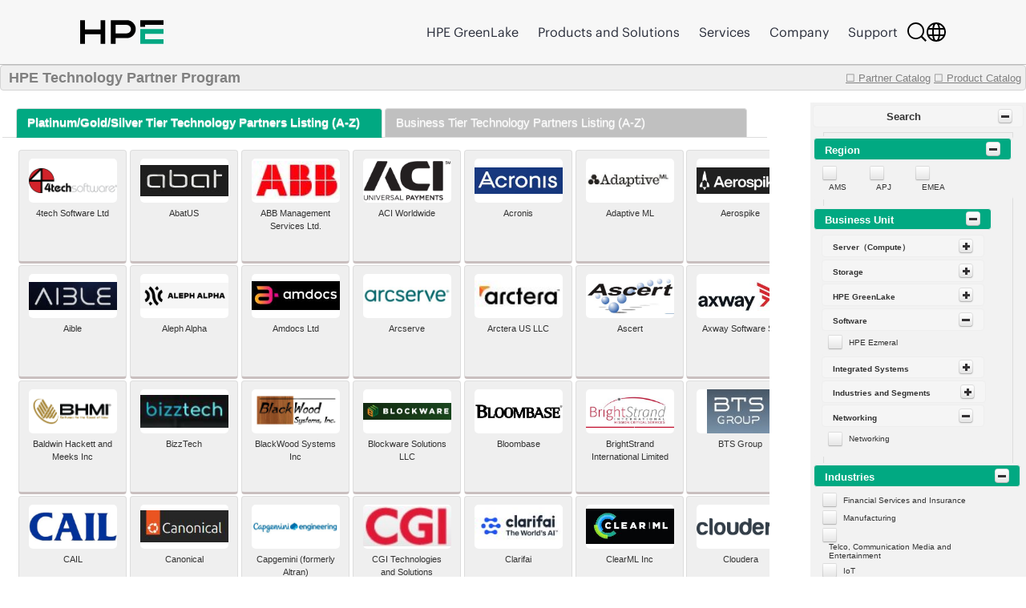

--- FILE ---
content_type: text/html;charset=UTF-8
request_url: https://techpartner.it.hpe.com/TechPartner/PartnerHome.xhtml;jsessionid=5EB8735DAD858382757AAB03359077CF
body_size: 566672
content:
<?xml version="1.0" encoding="UTF-8" ?>
<!DOCTYPE html>
<html xmlns="http://www.w3.org/1999/xhtml"><head id="j_idt2"><link type="text/css" rel="stylesheet" href="/jakarta.faces.resource/theme.css.xhtml;jsessionid=990409AD341162B5F2581B160B493941?ln=primefaces-bootstrap&amp;v=13.0.10&amp;e=13.0.10" /><link type="text/css" rel="stylesheet" href="/jakarta.faces.resource/primeicons/primeicons.css.xhtml;jsessionid=990409AD341162B5F2581B160B493941?ln=primefaces&amp;v=13.0.10&amp;e=13.0.10" /><link rel="stylesheet" href="/jakarta.faces.resource/css/main.css.xhtml;jsessionid=990409AD341162B5F2581B160B493941" /><link rel="stylesheet" href="/jakarta.faces.resource/css/IotMain.css.xhtml;jsessionid=990409AD341162B5F2581B160B493941" /><link rel="stylesheet" href="/jakarta.faces.resource/components.css.xhtml;jsessionid=990409AD341162B5F2581B160B493941?ln=primefaces&amp;v=13.0.10&amp;e=13.0.10" /><script src="/jakarta.faces.resource/jquery/jquery.js.xhtml;jsessionid=990409AD341162B5F2581B160B493941?ln=primefaces&amp;v=13.0.10&amp;e=13.0.10"></script><script src="/jakarta.faces.resource/jquery/jquery-plugins.js.xhtml;jsessionid=990409AD341162B5F2581B160B493941?ln=primefaces&amp;v=13.0.10&amp;e=13.0.10"></script><script src="/jakarta.faces.resource/core.js.xhtml;jsessionid=990409AD341162B5F2581B160B493941?ln=primefaces&amp;v=13.0.10&amp;e=13.0.10"></script><script src="/jakarta.faces.resource/components.js.xhtml;jsessionid=990409AD341162B5F2581B160B493941?ln=primefaces&amp;v=13.0.10&amp;e=13.0.10"></script><script src="/jakarta.faces.resource/touch/touchswipe.js.xhtml;jsessionid=990409AD341162B5F2581B160B493941?ln=primefaces&amp;v=13.0.10&amp;e=13.0.10"></script><!--[if lt IE 9]><script src="/jakarta.faces.resource/js/html5shiv.js.xhtml?ln=bsf"></script><script src="/jakarta.faces.resource/js/respond.js.xhtml?ln=bsf"></script><![endif]--><script src="/jakarta.faces.resource/validation/validation.js.xhtml;jsessionid=990409AD341162B5F2581B160B493941?ln=primefaces&amp;v=13.0.10&amp;e=13.0.10"></script><script src="/jakarta.faces.resource/validation/validation.bv.js.xhtml;jsessionid=990409AD341162B5F2581B160B493941?ln=primefaces&amp;v=13.0.10&amp;e=13.0.10"></script><script type="text/javascript">if(window.PrimeFaces){PrimeFaces.settings.locale='en';PrimeFaces.settings.viewId='/TechPartner/PartnerHome.xhtml';PrimeFaces.settings.contextPath='';PrimeFaces.settings.cookiesSecure=false;PrimeFaces.settings.cookiesSameSite='Strict';PrimeFaces.settings.validateEmptyFields=true;PrimeFaces.settings.considerEmptyStringNull=false;}</script>
            <title>PartnerHome</title>
            <script type="text/javascript" src="https://h50007.www5.hpe.com/caas-static/js/framework/jquery/v-1-8/jquery.js"></script>
  			<script type="text/javascript" src="https://h50007.www5.hpe.com/caas-static/js/framework/jquery/v-1-8/can.jquery.js"></script>
  			<script type="text/javascript" src=" https://h50007.www5.hpe.com/hfws/us/en/hpe/latest?contentType=js"></script><script src="/jakarta.faces.resource/js/main.js.xhtml;jsessionid=990409AD341162B5F2581B160B493941"></script>
			
			<script type="text/javascript">  
 				var $jq = jQuery.noConflict(true);  
			</script>
		
<style type="text/css">
 	#top>div {overflow: hidden;} 
    .ui-sticky {
        top: 0 !important;
        background: #FFFFFF !important;
    }
    @media (max-width: 100%) {
        .ui-sticky {
            top: 0 !important;
        }
    }
    
     .myPanelSearch.ui-panel .ui-panel-titlebar .ui-panel-title {
     font-size: 10px;
     }
     
     .buPanelHeaderStyle > .ui-widget-header {
     	background: #01a982 !important;
     	color: white;
     }
     
    .mySelectManyChkBox.ui-selectmanycheckbox label {
     	font-size: 10px !important;
     }
     
/*      override dialog header style */
    .businessDialogHeader.ui-dialog.ui-widget-content .ui-dialog-titlebar {
     	padding: 9px 15px;
    	border-bottom: 1px solid #eee;
/*     	background-color: #ffffff; */
		background-color: #01a982 !important;
		color:white;
		height:20px;
     }
     .businessDialogHeaderTitle.ui-dialog.ui-widget-content .ui-dialog-title { 
      	font-weight: bold;  
 		font-size: 15px;  
      } 
    .ui-widget-header a {
     	color:#ffffff;
     }
     
     .ui-panel-content .ui-widget-content {
     	font-size:0.8em !important;
     }
     
/* silver+ partners列表方块之间间隙 */
	.ui-datagrid td {
    	padding: 0;
/*     	width: 135px; */
	}
	
/* 	.ui-widget { */
/*  		font-size: 0.95em; */
/* 	} */
	
	.ui-tabs .ui-tabs-nav.ui-widget-header li a {
		color:#fcfcfc;
	}
	
	.ui-tabs .ui-tabs-nav.ui-widget-header li.ui-state-active {
   		background-color: #01a982 !important;
	}
	
   .myCmdBtn.ui-button-text-only .ui-button-text {
   	font-size: 11px;
   }
</style></head><body><div id="j_idt12" style="width:50px;height:50px;position:fixed;right:50px;bottom:20px"><div id="j_idt12_start" style="display:none"><img id="j_idt13" src="/jakarta.faces.resource/img/ajaxloader.gif.xhtml;jsessionid=990409AD341162B5F2581B160B493941?pfdrid_c=true" alt="" /></div></div><script id="j_idt12_s" type="text/javascript">$(function(){PrimeFaces.cw("AjaxStatus","widget_j_idt12",{id:"j_idt12",delay:0});});</script><span id="growl" class="ui-growl-pl" data-widget="widget_growl" data-summary="data-summary" data-severity="all,error" data-redisplay="true"></span><script id="growl_s" type="text/javascript">$(function(){PrimeFaces.cw("Growl","widget_growl",{id:"growl",sticky:false,life:3000,escape:true,keepAlive:false,msgs:[]});});</script>
            
			<div style="background: #FFFFFF;">
            
			<div id="header" class="header"></div><div id="tb" class="ui-toolbar ui-widget ui-widget-header ui-corner-all" role="toolbar" style="background: rgba(54, 54, 54, 0.08);height:30px;"><div class="ui-toolbar-group-left"><label style="width:100%;margin-left:10px;color:grey;font-size:18px;font-weight:bold;text-decoration:none;">
            				HPE Technology Partner Program
            			</label></div><div class="ui-toolbar-group-right"><a href="/TechPartner/PartnerHome.xhtml;jsessionid=990409AD341162B5F2581B160B493941" class="logofontReport" style="color:grey;font-weight:normal;"><span></span>☐ Partner Catalog</a>
                		 
                		<a href="/TechPartner/ProductTested.xhtml;jsessionid=990409AD341162B5F2581B160B493941" class="logofontReport" style="color:grey;margin-right:5px;font-weight:normal;"><span></span>☐ Product Catalog</a></div></div><div id="j_idt22"></div><script id="j_idt22_s" type="text/javascript">$(function(){PrimeFaces.cw("Sticky","widget_j_idt22",{id:"j_idt22",target:"tb"});});</script>

				<br />
<form id="searchForm" name="searchForm" method="post" action="/TechPartner/PartnerHome.xhtml;jsessionid=990409AD341162B5F2581B160B493941" enctype="application/x-www-form-urlencoded" style="width:21%;float:right;overflow:hidden;background:#f2f2f2;">
<input type="hidden" name="searchForm" value="searchForm" />
<div id="searchForm:j_idt24" class="ui-panel ui-widget ui-widget-content ui-corner-all" style="text-align:center;border:none;background:#f2f2f2;" data-widget="widget_searchForm_j_idt24" role="region" aria-labelledby="searchForm:j_idt24_header"><div id="searchForm:j_idt24_header" class="ui-panel-titlebar ui-widget-header ui-helper-clearfix ui-corner-all" role="button" aria-expanded="true" aria-controls="searchForm:j_idt24_content"><span class="ui-panel-title">Search</span><a id="searchForm:j_idt24_toggler" href="#" class="ui-panel-titlebar-icon ui-corner-all ui-state-default" aria-label="Toggle Panel"><span class="ui-icon ui-icon-minusthick"></span></a></div><div id="searchForm:j_idt24_content" class="ui-panel-content ui-widget-content">
				<div style="background: #f2f2f2;"><div id="searchForm:j_idt26" class="ui-panelgrid ui-widget" style="text-align:left;"><div id="searchForm:j_idt26_content" class="ui-panelgrid-content ui-widget-content ui-grid ui-grid-responsive"><div id="searchForm:j_idt27" class="ui-g search_row_default"><div id="searchForm:j_idt28" class="ui-panelgrid-cell no_border"><div id="searchForm:j_idt29" class="ui-panel ui-widget ui-widget-content ui-corner-all buPanelHeaderStyle" style="text-align:left;border:none;background:#f2f2f2;margin-left:-25px;width:120%;" data-widget="widget_searchForm_j_idt29" role="region" aria-labelledby="searchForm:j_idt29_header"><div id="searchForm:j_idt29_header" class="ui-panel-titlebar ui-widget-header ui-helper-clearfix ui-corner-all" role="button" aria-expanded="true" aria-controls="searchForm:j_idt29_content"><span class="ui-panel-title">Region</span><a id="searchForm:j_idt29_toggler" href="#" class="ui-panel-titlebar-icon ui-corner-all ui-state-default" aria-label="Toggle Panel"><span class="ui-icon ui-icon-minusthick"></span></a></div><div id="searchForm:j_idt29_content" class="ui-panel-content ui-widget-content"><table id="searchForm:search_EQ_regionCovered" role="presentation" class="ui-selectmanycheckbox ui-widget mySelectManyChkBox" style="width:80%;"><tr><td><div class="ui-chkbox ui-widget"><div class="ui-helper-hidden-accessible"><input id="searchForm:search_EQ_regionCovered:0" name="searchForm:search_EQ_regionCovered" type="checkbox" value="AMS" data-p-hl="manychkbox" data-p-grouped="true" /></div><div class="ui-chkbox-box ui-widget ui-corner-all ui-state-default"><span class="ui-chkbox-icon ui-icon ui-icon-blank ui-c"></span></div></div><label for="searchForm:search_EQ_regionCovered:0">AMS</label></td><td><div class="ui-chkbox ui-widget"><div class="ui-helper-hidden-accessible"><input id="searchForm:search_EQ_regionCovered:1" name="searchForm:search_EQ_regionCovered" type="checkbox" value="APJ" data-p-hl="manychkbox" data-p-grouped="true" /></div><div class="ui-chkbox-box ui-widget ui-corner-all ui-state-default"><span class="ui-chkbox-icon ui-icon ui-icon-blank ui-c"></span></div></div><label for="searchForm:search_EQ_regionCovered:1">APJ</label></td><td><div class="ui-chkbox ui-widget"><div class="ui-helper-hidden-accessible"><input id="searchForm:search_EQ_regionCovered:2" name="searchForm:search_EQ_regionCovered" type="checkbox" value="EMEA" data-p-hl="manychkbox" data-p-grouped="true" /></div><div class="ui-chkbox-box ui-widget ui-corner-all ui-state-default"><span class="ui-chkbox-icon ui-icon ui-icon-blank ui-c"></span></div></div><label for="searchForm:search_EQ_regionCovered:2">EMEA</label></td></tr></table><script id="searchForm:search_EQ_regionCovered_s" type="text/javascript">$(function(){PrimeFaces.cw("SelectManyCheckbox","widget_searchForm_search_EQ_regionCovered",{id:"searchForm:search_EQ_regionCovered"});});</script></div><input id="searchForm:j_idt29_collapsed" name="searchForm:j_idt29_collapsed" type="hidden" autocomplete="off" value="false" /></div><script id="searchForm:j_idt29_s" type="text/javascript">$(function(){PrimeFaces.cw("Panel","widget_searchForm_j_idt29",{id:"searchForm:j_idt29",toggleable:true,toggleSpeed:500,collapsed:false,toggleOrientation:"vertical",toggleableHeader:false});});</script></div></div><div id="searchForm:j_idt33" class="ui-g search_row_default"><div id="searchForm:j_idt34" class="ui-panelgrid-cell no_border"><div id="searchForm:j_idt35" class="ui-panel ui-widget ui-widget-content ui-corner-all buPanelHeaderStyle" style="text-align:left;border:none;background:#f2f2f2;margin-left:-25px;width:120%;" data-widget="widget_searchForm_j_idt35" role="region" aria-labelledby="searchForm:j_idt35_header"><div id="searchForm:j_idt35_header" class="ui-panel-titlebar ui-widget-header ui-helper-clearfix ui-corner-all" role="button" aria-expanded="true" aria-controls="searchForm:j_idt35_content"><span class="ui-panel-title">Business Unit</span><a id="searchForm:j_idt35_toggler" href="#" class="ui-panel-titlebar-icon ui-corner-all ui-state-default" aria-label="Toggle Panel"><span class="ui-icon ui-icon-minusthick"></span></a></div><div id="searchForm:j_idt35_content" class="ui-panel-content ui-widget-content"><div id="searchForm:j_idt36" class="ui-panel ui-widget ui-widget-content ui-corner-all myPanelSearch ui-hidden-container" style="text-align:left;border:none;background:#f2f2f2;" data-widget="widget_searchForm_j_idt36" role="region" aria-labelledby="searchForm:j_idt36_header"><div id="searchForm:j_idt36_header" class="ui-panel-titlebar ui-widget-header ui-helper-clearfix ui-corner-all" role="button" aria-expanded="false" aria-controls="searchForm:j_idt36_content"><span class="ui-panel-title">Server（Compute）</span><a id="searchForm:j_idt36_toggler" href="#" class="ui-panel-titlebar-icon ui-corner-all ui-state-default" aria-label="Toggle Panel"><span class="ui-icon ui-icon-plusthick"></span></a></div><div id="searchForm:j_idt36_content" class="ui-panel-content ui-widget-content" style="display:none"><table id="searchForm:search_LIKE_businessUnitId" role="presentation" class="ui-selectmanycheckbox ui-widget mySelectManyChkBox"><tr><td><div class="ui-chkbox ui-widget"><div class="ui-helper-hidden-accessible"><input id="searchForm:search_LIKE_businessUnitId:0" name="searchForm:search_LIKE_businessUnitId" type="checkbox" value="Blade Servers" data-p-hl="manychkbox" data-p-grouped="true" /></div><div class="ui-chkbox-box ui-widget ui-corner-all ui-state-default"><span class="ui-chkbox-icon ui-icon ui-icon-blank ui-c"></span></div></div><label for="searchForm:search_LIKE_businessUnitId:0">Blade Servers</label></td></tr><tr><td><div class="ui-chkbox ui-widget"><div class="ui-helper-hidden-accessible"><input id="searchForm:search_LIKE_businessUnitId:1" name="searchForm:search_LIKE_businessUnitId" type="checkbox" value="High-Performance Computing" data-p-hl="manychkbox" data-p-grouped="true" /></div><div class="ui-chkbox-box ui-widget ui-corner-all ui-state-default"><span class="ui-chkbox-icon ui-icon ui-icon-blank ui-c"></span></div></div><label for="searchForm:search_LIKE_businessUnitId:1">High-Performance Computing</label></td></tr><tr><td><div class="ui-chkbox ui-widget"><div class="ui-helper-hidden-accessible"><input id="searchForm:search_LIKE_businessUnitId:2" name="searchForm:search_LIKE_businessUnitId" type="checkbox" value="Mission Critical Servers" data-p-hl="manychkbox" data-p-grouped="true" /></div><div class="ui-chkbox-box ui-widget ui-corner-all ui-state-default"><span class="ui-chkbox-icon ui-icon ui-icon-blank ui-c"></span></div></div><label for="searchForm:search_LIKE_businessUnitId:2">Mission Critical Servers</label></td></tr><tr><td><div class="ui-chkbox ui-widget"><div class="ui-helper-hidden-accessible"><input id="searchForm:search_LIKE_businessUnitId:3" name="searchForm:search_LIKE_businessUnitId" type="checkbox" value="Rack Servers" data-p-hl="manychkbox" data-p-grouped="true" /></div><div class="ui-chkbox-box ui-widget ui-corner-all ui-state-default"><span class="ui-chkbox-icon ui-icon ui-icon-blank ui-c"></span></div></div><label for="searchForm:search_LIKE_businessUnitId:3">Rack Servers</label></td></tr><tr><td><div class="ui-chkbox ui-widget"><div class="ui-helper-hidden-accessible"><input id="searchForm:search_LIKE_businessUnitId:4" name="searchForm:search_LIKE_businessUnitId" type="checkbox" value="Servers for internet of Things" data-p-hl="manychkbox" data-p-grouped="true" /></div><div class="ui-chkbox-box ui-widget ui-corner-all ui-state-default"><span class="ui-chkbox-icon ui-icon ui-icon-blank ui-c"></span></div></div><label for="searchForm:search_LIKE_businessUnitId:4">Servers for IoT</label></td></tr><tr><td><div class="ui-chkbox ui-widget"><div class="ui-helper-hidden-accessible"><input id="searchForm:search_LIKE_businessUnitId:5" name="searchForm:search_LIKE_businessUnitId" type="checkbox" value="Tower Servers" data-p-hl="manychkbox" data-p-grouped="true" /></div><div class="ui-chkbox-box ui-widget ui-corner-all ui-state-default"><span class="ui-chkbox-icon ui-icon ui-icon-blank ui-c"></span></div></div><label for="searchForm:search_LIKE_businessUnitId:5">Tower Servers</label></td></tr></table><script id="searchForm:search_LIKE_businessUnitId_s" type="text/javascript">$(function(){PrimeFaces.cw("SelectManyCheckbox","widget_searchForm_search_LIKE_businessUnitId",{id:"searchForm:search_LIKE_businessUnitId"});});</script></div><input id="searchForm:j_idt36_collapsed" name="searchForm:j_idt36_collapsed" type="hidden" autocomplete="off" value="true" /></div><script id="searchForm:j_idt36_s" type="text/javascript">$(function(){PrimeFaces.cw("Panel","widget_searchForm_j_idt36",{id:"searchForm:j_idt36",toggleable:true,toggleSpeed:500,collapsed:true,toggleOrientation:"vertical",toggleableHeader:false});});</script><div id="searchForm:j_idt43" class="ui-panel ui-widget ui-widget-content ui-corner-all myPanelSearch ui-hidden-container" style="text-align:left;border:none;background:#f2f2f2;" data-widget="widget_searchForm_j_idt43" role="region" aria-labelledby="searchForm:j_idt43_header"><div id="searchForm:j_idt43_header" class="ui-panel-titlebar ui-widget-header ui-helper-clearfix ui-corner-all" role="button" aria-expanded="false" aria-controls="searchForm:j_idt43_content"><span class="ui-panel-title">Storage</span><a id="searchForm:j_idt43_toggler" href="#" class="ui-panel-titlebar-icon ui-corner-all ui-state-default" aria-label="Toggle Panel"><span class="ui-icon ui-icon-plusthick"></span></a></div><div id="searchForm:j_idt43_content" class="ui-panel-content ui-widget-content" style="display:none"><table id="searchForm:search_LIKE_storage" role="presentation" class="ui-selectmanycheckbox ui-widget mySelectManyChkBox"><tr><td><div class="ui-chkbox ui-widget"><div class="ui-helper-hidden-accessible"><input id="searchForm:search_LIKE_storage:0" name="searchForm:search_LIKE_storage" type="checkbox" value="Storage for VMs and Containers" data-p-hl="manychkbox" data-p-grouped="true" /></div><div class="ui-chkbox-box ui-widget ui-corner-all ui-state-default"><span class="ui-chkbox-icon ui-icon ui-icon-blank ui-c"></span></div></div><label for="searchForm:search_LIKE_storage:0">Storage for VMs and Containers</label></td></tr><tr><td><div class="ui-chkbox ui-widget"><div class="ui-helper-hidden-accessible"><input id="searchForm:search_LIKE_storage:1" name="searchForm:search_LIKE_storage" type="checkbox" value="Storage Automation and Management" data-p-hl="manychkbox" data-p-grouped="true" /></div><div class="ui-chkbox-box ui-widget ui-corner-all ui-state-default"><span class="ui-chkbox-icon ui-icon ui-icon-blank ui-c"></span></div></div><label for="searchForm:search_LIKE_storage:1">Storage Automation and Management</label></td></tr><tr><td><div class="ui-chkbox ui-widget"><div class="ui-helper-hidden-accessible"><input id="searchForm:search_LIKE_storage:2" name="searchForm:search_LIKE_storage" type="checkbox" value="Data Protection Storage" data-p-hl="manychkbox" data-p-grouped="true" /></div><div class="ui-chkbox-box ui-widget ui-corner-all ui-state-default"><span class="ui-chkbox-icon ui-icon ui-icon-blank ui-c"></span></div></div><label for="searchForm:search_LIKE_storage:2">Data Protection Storage</label></td></tr><tr><td><div class="ui-chkbox ui-widget"><div class="ui-helper-hidden-accessible"><input id="searchForm:search_LIKE_storage:3" name="searchForm:search_LIKE_storage" type="checkbox" value="Storage Networking" data-p-hl="manychkbox" data-p-grouped="true" /></div><div class="ui-chkbox-box ui-widget ui-corner-all ui-state-default"><span class="ui-chkbox-icon ui-icon ui-icon-blank ui-c"></span></div></div><label for="searchForm:search_LIKE_storage:3">Storage Networking</label></td></tr><tr><td><div class="ui-chkbox ui-widget"><div class="ui-helper-hidden-accessible"><input id="searchForm:search_LIKE_storage:4" name="searchForm:search_LIKE_storage" type="checkbox" value="Storage for Enterprise Applications" data-p-hl="manychkbox" data-p-grouped="true" /></div><div class="ui-chkbox-box ui-widget ui-corner-all ui-state-default"><span class="ui-chkbox-icon ui-icon ui-icon-blank ui-c"></span></div></div><label for="searchForm:search_LIKE_storage:4">Storage for Enterprise Applications</label></td></tr><tr><td><div class="ui-chkbox ui-widget"><div class="ui-helper-hidden-accessible"><input id="searchForm:search_LIKE_storage:5" name="searchForm:search_LIKE_storage" type="checkbox" value="File and Object Storage" data-p-hl="manychkbox" data-p-grouped="true" /></div><div class="ui-chkbox-box ui-widget ui-corner-all ui-state-default"><span class="ui-chkbox-icon ui-icon ui-icon-blank ui-c"></span></div></div><label for="searchForm:search_LIKE_storage:5">File and Object Storage</label></td></tr><tr><td><div class="ui-chkbox ui-widget"><div class="ui-helper-hidden-accessible"><input id="searchForm:search_LIKE_storage:6" name="searchForm:search_LIKE_storage" type="checkbox" value="All-flash and Hybrid Storage" data-p-hl="manychkbox" data-p-grouped="true" /></div><div class="ui-chkbox-box ui-widget ui-corner-all ui-state-default"><span class="ui-chkbox-icon ui-icon ui-icon-blank ui-c"></span></div></div><label for="searchForm:search_LIKE_storage:6">All-flash and Hybrid Storage</label></td></tr><tr><td><div class="ui-chkbox ui-widget"><div class="ui-helper-hidden-accessible"><input id="searchForm:search_LIKE_storage:7" name="searchForm:search_LIKE_storage" type="checkbox" value="MSA Storage" data-p-hl="manychkbox" data-p-grouped="true" /></div><div class="ui-chkbox-box ui-widget ui-corner-all ui-state-default"><span class="ui-chkbox-icon ui-icon ui-icon-blank ui-c"></span></div></div><label for="searchForm:search_LIKE_storage:7">MSA Storage</label></td></tr></table><script id="searchForm:search_LIKE_storage_s" type="text/javascript">$(function(){PrimeFaces.cw("SelectManyCheckbox","widget_searchForm_search_LIKE_storage",{id:"searchForm:search_LIKE_storage"});});</script></div><input id="searchForm:j_idt43_collapsed" name="searchForm:j_idt43_collapsed" type="hidden" autocomplete="off" value="true" /></div><script id="searchForm:j_idt43_s" type="text/javascript">$(function(){PrimeFaces.cw("Panel","widget_searchForm_j_idt43",{id:"searchForm:j_idt43",toggleable:true,toggleSpeed:500,collapsed:true,toggleOrientation:"vertical",toggleableHeader:false});});</script><div id="searchForm:j_idt52" class="ui-panel ui-widget ui-widget-content ui-corner-all myPanelSearch ui-hidden-container" style="text-align:left;border:none;background:#f2f2f2;" data-widget="widget_searchForm_j_idt52" role="region" aria-labelledby="searchForm:j_idt52_header"><div id="searchForm:j_idt52_header" class="ui-panel-titlebar ui-widget-header ui-helper-clearfix ui-corner-all" role="button" aria-expanded="false" aria-controls="searchForm:j_idt52_content"><span class="ui-panel-title">HPE GreenLake</span><a id="searchForm:j_idt52_toggler" href="#" class="ui-panel-titlebar-icon ui-corner-all ui-state-default" aria-label="Toggle Panel"><span class="ui-icon ui-icon-plusthick"></span></a></div><div id="searchForm:j_idt52_content" class="ui-panel-content ui-widget-content" style="display:none"><table id="searchForm:search_LIKE_greenlake" role="presentation" class="ui-selectmanycheckbox ui-widget mySelectManyChkBox" style="width:110%"><tr><td><div class="ui-chkbox ui-widget"><div class="ui-helper-hidden-accessible"><input id="searchForm:search_LIKE_greenlake:0" name="searchForm:search_LIKE_greenlake" type="checkbox" value="HPE GreenLake Industry" data-p-hl="manychkbox" data-p-grouped="true" /></div><div class="ui-chkbox-box ui-widget ui-corner-all ui-state-default"><span class="ui-chkbox-icon ui-icon ui-icon-blank ui-c"></span></div></div><label for="searchForm:search_LIKE_greenlake:0">HPE GreenLake Industry</label></td></tr><tr><td><div class="ui-chkbox ui-widget"><div class="ui-helper-hidden-accessible"><input id="searchForm:search_LIKE_greenlake:1" name="searchForm:search_LIKE_greenlake" type="checkbox" value="HPE GreenLake Horizontal Workload" data-p-hl="manychkbox" data-p-grouped="true" /></div><div class="ui-chkbox-box ui-widget ui-corner-all ui-state-default"><span class="ui-chkbox-icon ui-icon ui-icon-blank ui-c"></span></div></div><label for="searchForm:search_LIKE_greenlake:1">HPE GreenLake Horizontal Workload</label></td></tr><tr><td><div class="ui-chkbox ui-widget"><div class="ui-helper-hidden-accessible"><input id="searchForm:search_LIKE_greenlake:2" name="searchForm:search_LIKE_greenlake" type="checkbox" value="HPE GreenLake Cloud Services" data-p-hl="manychkbox" data-p-grouped="true" /></div><div class="ui-chkbox-box ui-widget ui-corner-all ui-state-default"><span class="ui-chkbox-icon ui-icon ui-icon-blank ui-c"></span></div></div><label for="searchForm:search_LIKE_greenlake:2">HPE GreenLake Cloud Services</label></td></tr><tr><td><div class="ui-chkbox ui-widget"><div class="ui-helper-hidden-accessible"><input id="searchForm:search_LIKE_greenlake:3" name="searchForm:search_LIKE_greenlake" type="checkbox" value="HPE GreenLake for Private Cloud" data-p-hl="manychkbox" data-p-grouped="true" /></div><div class="ui-chkbox-box ui-widget ui-corner-all ui-state-default"><span class="ui-chkbox-icon ui-icon ui-icon-blank ui-c"></span></div></div><label for="searchForm:search_LIKE_greenlake:3">HPE GreenLake for Private Cloud</label></td></tr></table><script id="searchForm:search_LIKE_greenlake_s" type="text/javascript">$(function(){PrimeFaces.cw("SelectManyCheckbox","widget_searchForm_search_LIKE_greenlake",{id:"searchForm:search_LIKE_greenlake"});});</script></div><input id="searchForm:j_idt52_collapsed" name="searchForm:j_idt52_collapsed" type="hidden" autocomplete="off" value="true" /></div><script id="searchForm:j_idt52_s" type="text/javascript">$(function(){PrimeFaces.cw("Panel","widget_searchForm_j_idt52",{id:"searchForm:j_idt52",toggleable:true,toggleSpeed:500,collapsed:true,toggleOrientation:"vertical",toggleableHeader:false});});</script><div id="searchForm:j_idt57" class="ui-panel ui-widget ui-widget-content ui-corner-all myPanelSearch" style="text-align:left;border:none;background:#f2f2f2;" data-widget="widget_searchForm_j_idt57" role="region" aria-labelledby="searchForm:j_idt57_header"><div id="searchForm:j_idt57_header" class="ui-panel-titlebar ui-widget-header ui-helper-clearfix ui-corner-all" role="button" aria-expanded="true" aria-controls="searchForm:j_idt57_content"><span class="ui-panel-title">Software</span><a id="searchForm:j_idt57_toggler" href="#" class="ui-panel-titlebar-icon ui-corner-all ui-state-default" aria-label="Toggle Panel"><span class="ui-icon ui-icon-minusthick"></span></a></div><div id="searchForm:j_idt57_content" class="ui-panel-content ui-widget-content"><table id="searchForm:search_LIKE_software" role="presentation" class="ui-selectmanycheckbox ui-widget mySelectManyChkBox" style="width:110%"><tr><td><div class="ui-chkbox ui-widget"><div class="ui-helper-hidden-accessible"><input id="searchForm:search_LIKE_software:0" name="searchForm:search_LIKE_software" type="checkbox" value="HPE Ezmeral" data-p-hl="manychkbox" data-p-grouped="true" /></div><div class="ui-chkbox-box ui-widget ui-corner-all ui-state-default"><span class="ui-chkbox-icon ui-icon ui-icon-blank ui-c"></span></div></div><label for="searchForm:search_LIKE_software:0">HPE Ezmeral</label></td></tr></table><script id="searchForm:search_LIKE_software_s" type="text/javascript">$(function(){PrimeFaces.cw("SelectManyCheckbox","widget_searchForm_search_LIKE_software",{id:"searchForm:search_LIKE_software"});});</script></div><input id="searchForm:j_idt57_collapsed" name="searchForm:j_idt57_collapsed" type="hidden" autocomplete="off" value="false" /></div><script id="searchForm:j_idt57_s" type="text/javascript">$(function(){PrimeFaces.cw("Panel","widget_searchForm_j_idt57",{id:"searchForm:j_idt57",toggleable:true,toggleSpeed:500,collapsed:false,toggleOrientation:"vertical",toggleableHeader:false});});</script><div id="searchForm:j_idt59" class="ui-panel ui-widget ui-widget-content ui-corner-all myPanelSearch ui-hidden-container" style="text-align:left;border:none;background:#f2f2f2;" data-widget="widget_searchForm_j_idt59" role="region" aria-labelledby="searchForm:j_idt59_header"><div id="searchForm:j_idt59_header" class="ui-panel-titlebar ui-widget-header ui-helper-clearfix ui-corner-all" role="button" aria-expanded="false" aria-controls="searchForm:j_idt59_content"><span class="ui-panel-title">Integrated Systems</span><a id="searchForm:j_idt59_toggler" href="#" class="ui-panel-titlebar-icon ui-corner-all ui-state-default" aria-label="Toggle Panel"><span class="ui-icon ui-icon-plusthick"></span></a></div><div id="searchForm:j_idt59_content" class="ui-panel-content ui-widget-content" style="display:none"><table id="searchForm:search_LIKE_integratedSys" role="presentation" class="ui-selectmanycheckbox ui-widget mySelectManyChkBox"><tr><td><div class="ui-chkbox ui-widget"><div class="ui-helper-hidden-accessible"><input id="searchForm:search_LIKE_integratedSys:0" name="searchForm:search_LIKE_integratedSys" type="checkbox" value="Composable Infrastructure" data-p-hl="manychkbox" data-p-grouped="true" /></div><div class="ui-chkbox-box ui-widget ui-corner-all ui-state-default"><span class="ui-chkbox-icon ui-icon ui-icon-blank ui-c"></span></div></div><label for="searchForm:search_LIKE_integratedSys:0">Composable Infrastructure</label></td></tr><tr><td><div class="ui-chkbox ui-widget"><div class="ui-helper-hidden-accessible"><input id="searchForm:search_LIKE_integratedSys:1" name="searchForm:search_LIKE_integratedSys" type="checkbox" value="HPE Hyperconverged Systems" data-p-hl="manychkbox" data-p-grouped="true" /></div><div class="ui-chkbox-box ui-widget ui-corner-all ui-state-default"><span class="ui-chkbox-icon ui-icon ui-icon-blank ui-c"></span></div></div><label for="searchForm:search_LIKE_integratedSys:1">HPE Hyperconverged Systems</label></td></tr><tr><td><div class="ui-chkbox ui-widget"><div class="ui-helper-hidden-accessible"><input id="searchForm:search_LIKE_integratedSys:2" name="searchForm:search_LIKE_integratedSys" type="checkbox" value="Azure Stack" data-p-hl="manychkbox" data-p-grouped="true" /></div><div class="ui-chkbox-box ui-widget ui-corner-all ui-state-default"><span class="ui-chkbox-icon ui-icon ui-icon-blank ui-c"></span></div></div><label for="searchForm:search_LIKE_integratedSys:2">Azure Stack</label></td></tr></table><script id="searchForm:search_LIKE_integratedSys_s" type="text/javascript">$(function(){PrimeFaces.cw("SelectManyCheckbox","widget_searchForm_search_LIKE_integratedSys",{id:"searchForm:search_LIKE_integratedSys"});});</script></div><input id="searchForm:j_idt59_collapsed" name="searchForm:j_idt59_collapsed" type="hidden" autocomplete="off" value="true" /></div><script id="searchForm:j_idt59_s" type="text/javascript">$(function(){PrimeFaces.cw("Panel","widget_searchForm_j_idt59",{id:"searchForm:j_idt59",toggleable:true,toggleSpeed:500,collapsed:true,toggleOrientation:"vertical",toggleableHeader:false});});</script><div id="searchForm:j_idt63" class="ui-panel ui-widget ui-widget-content ui-corner-all myPanelSearch ui-hidden-container" style="text-align:left;border:none;background:#f2f2f2;width:100%;" data-widget="widget_searchForm_j_idt63" role="region" aria-labelledby="searchForm:j_idt63_header"><div id="searchForm:j_idt63_header" class="ui-panel-titlebar ui-widget-header ui-helper-clearfix ui-corner-all" role="button" aria-expanded="false" aria-controls="searchForm:j_idt63_content"><span class="ui-panel-title">Industries and Segments</span><a id="searchForm:j_idt63_toggler" href="#" class="ui-panel-titlebar-icon ui-corner-all ui-state-default" aria-label="Toggle Panel"><span class="ui-icon ui-icon-plusthick"></span></a></div><div id="searchForm:j_idt63_content" class="ui-panel-content ui-widget-content" style="display:none"><table id="searchForm:search_LIKE_industriesSegments" role="presentation" class="ui-selectmanycheckbox ui-widget mySelectManyChkBox" style="font-size:10px !important;"><tr><td><div class="ui-chkbox ui-widget"><div class="ui-helper-hidden-accessible"><input id="searchForm:search_LIKE_industriesSegments:0" name="searchForm:search_LIKE_industriesSegments" type="checkbox" value="AI-AI" data-p-hl="manychkbox" data-p-grouped="true" /></div><div class="ui-chkbox-box ui-widget ui-corner-all ui-state-default"><span class="ui-chkbox-icon ui-icon ui-icon-blank ui-c"></span></div></div><label for="searchForm:search_LIKE_industriesSegments:0">AI</label></td></tr><tr><td><div class="ui-chkbox ui-widget"><div class="ui-helper-hidden-accessible"><input id="searchForm:search_LIKE_industriesSegments:1" name="searchForm:search_LIKE_industriesSegments" type="checkbox" value="Telecommunications" data-p-hl="manychkbox" data-p-grouped="true" /></div><div class="ui-chkbox-box ui-widget ui-corner-all ui-state-default"><span class="ui-chkbox-icon ui-icon ui-icon-blank ui-c"></span></div></div><label for="searchForm:search_LIKE_industriesSegments:1">Telecommunications</label></td></tr></table><script id="searchForm:search_LIKE_industriesSegments_s" type="text/javascript">$(function(){PrimeFaces.cw("SelectManyCheckbox","widget_searchForm_search_LIKE_industriesSegments",{id:"searchForm:search_LIKE_industriesSegments"});});</script></div><input id="searchForm:j_idt63_collapsed" name="searchForm:j_idt63_collapsed" type="hidden" autocomplete="off" value="true" /></div><script id="searchForm:j_idt63_s" type="text/javascript">$(function(){PrimeFaces.cw("Panel","widget_searchForm_j_idt63",{id:"searchForm:j_idt63",toggleable:true,toggleSpeed:500,collapsed:true,toggleOrientation:"vertical",toggleableHeader:false});});</script><div id="searchForm:j_idt66" class="ui-panel ui-widget ui-widget-content ui-corner-all myPanelSearch" style="text-align:left;border:none;background:#f2f2f2;" data-widget="widget_searchForm_j_idt66" role="region" aria-labelledby="searchForm:j_idt66_header"><div id="searchForm:j_idt66_header" class="ui-panel-titlebar ui-widget-header ui-helper-clearfix ui-corner-all" role="button" aria-expanded="true" aria-controls="searchForm:j_idt66_content"><span class="ui-panel-title">Networking</span><a id="searchForm:j_idt66_toggler" href="#" class="ui-panel-titlebar-icon ui-corner-all ui-state-default" aria-label="Toggle Panel"><span class="ui-icon ui-icon-minusthick"></span></a></div><div id="searchForm:j_idt66_content" class="ui-panel-content ui-widget-content"><table id="searchForm:search_LIKE_networking" role="presentation" class="ui-selectmanycheckbox ui-widget mySelectManyChkBox"><tr><td><div class="ui-chkbox ui-widget"><div class="ui-helper-hidden-accessible"><input id="searchForm:search_LIKE_networking:0" name="searchForm:search_LIKE_networking" type="checkbox" value="Networking" data-p-hl="manychkbox" data-p-grouped="true" /></div><div class="ui-chkbox-box ui-widget ui-corner-all ui-state-default"><span class="ui-chkbox-icon ui-icon ui-icon-blank ui-c"></span></div></div><label for="searchForm:search_LIKE_networking:0">Networking</label></td></tr></table><script id="searchForm:search_LIKE_networking_s" type="text/javascript">$(function(){PrimeFaces.cw("SelectManyCheckbox","widget_searchForm_search_LIKE_networking",{id:"searchForm:search_LIKE_networking"});});</script></div><input id="searchForm:j_idt66_collapsed" name="searchForm:j_idt66_collapsed" type="hidden" autocomplete="off" value="false" /></div><script id="searchForm:j_idt66_s" type="text/javascript">$(function(){PrimeFaces.cw("Panel","widget_searchForm_j_idt66",{id:"searchForm:j_idt66",toggleable:true,toggleSpeed:500,collapsed:false,toggleOrientation:"vertical",toggleableHeader:false});});</script></div><input id="searchForm:j_idt35_collapsed" name="searchForm:j_idt35_collapsed" type="hidden" autocomplete="off" value="false" /></div><script id="searchForm:j_idt35_s" type="text/javascript">$(function(){PrimeFaces.cw("Panel","widget_searchForm_j_idt35",{id:"searchForm:j_idt35",toggleable:true,toggleSpeed:500,collapsed:false,toggleOrientation:"vertical",toggleableHeader:false});});</script></div></div><div id="searchForm:j_idt68" class="ui-g search_row_default"><div id="searchForm:j_idt69" class="ui-panelgrid-cell no_border"><div id="searchForm:j_idt70" class="ui-panel ui-widget ui-widget-content ui-corner-all buPanelHeaderStyle" style="text-align:left;border:none;background:#f2f2f2;margin-left:-25px;width:120%;" data-widget="widget_searchForm_j_idt70" role="region" aria-labelledby="searchForm:j_idt70_header"><div id="searchForm:j_idt70_header" class="ui-panel-titlebar ui-widget-header ui-helper-clearfix ui-corner-all" role="button" aria-expanded="true" aria-controls="searchForm:j_idt70_content"><span class="ui-panel-title">Industries</span><a id="searchForm:j_idt70_toggler" href="#" class="ui-panel-titlebar-icon ui-corner-all ui-state-default" aria-label="Toggle Panel"><span class="ui-icon ui-icon-minusthick"></span></a></div><div id="searchForm:j_idt70_content" class="ui-panel-content ui-widget-content"><table id="searchForm:search_LIKE_topIndustryVerticals" role="presentation" class="ui-selectmanycheckbox ui-widget mySelectManyChkBox"><tr><td><div class="ui-chkbox ui-widget"><div class="ui-helper-hidden-accessible"><input id="searchForm:search_LIKE_topIndustryVerticals:0" name="searchForm:search_LIKE_topIndustryVerticals" type="checkbox" value="Financial Services and Insurance" data-p-hl="manychkbox" data-p-grouped="true" /></div><div class="ui-chkbox-box ui-widget ui-corner-all ui-state-default"><span class="ui-chkbox-icon ui-icon ui-icon-blank ui-c"></span></div></div><label for="searchForm:search_LIKE_topIndustryVerticals:0">Financial Services and Insurance</label></td></tr><tr><td><div class="ui-chkbox ui-widget"><div class="ui-helper-hidden-accessible"><input id="searchForm:search_LIKE_topIndustryVerticals:1" name="searchForm:search_LIKE_topIndustryVerticals" type="checkbox" value="Manufacturing" data-p-hl="manychkbox" data-p-grouped="true" /></div><div class="ui-chkbox-box ui-widget ui-corner-all ui-state-default"><span class="ui-chkbox-icon ui-icon ui-icon-blank ui-c"></span></div></div><label for="searchForm:search_LIKE_topIndustryVerticals:1">Manufacturing</label></td></tr><tr><td><div class="ui-chkbox ui-widget"><div class="ui-helper-hidden-accessible"><input id="searchForm:search_LIKE_topIndustryVerticals:2" name="searchForm:search_LIKE_topIndustryVerticals" type="checkbox" value="Communication Media" data-p-hl="manychkbox" data-p-grouped="true" /></div><div class="ui-chkbox-box ui-widget ui-corner-all ui-state-default"><span class="ui-chkbox-icon ui-icon ui-icon-blank ui-c"></span></div></div><label for="searchForm:search_LIKE_topIndustryVerticals:2">Telco, Communication Media and Entertainment</label></td></tr><tr><td><div class="ui-chkbox ui-widget"><div class="ui-helper-hidden-accessible"><input id="searchForm:search_LIKE_topIndustryVerticals:3" name="searchForm:search_LIKE_topIndustryVerticals" type="checkbox" value="IoT" data-p-hl="manychkbox" data-p-grouped="true" /></div><div class="ui-chkbox-box ui-widget ui-corner-all ui-state-default"><span class="ui-chkbox-icon ui-icon ui-icon-blank ui-c"></span></div></div><label for="searchForm:search_LIKE_topIndustryVerticals:3">IoT</label></td></tr><tr><td><div class="ui-chkbox ui-widget"><div class="ui-helper-hidden-accessible"><input id="searchForm:search_LIKE_topIndustryVerticals:4" name="searchForm:search_LIKE_topIndustryVerticals" type="checkbox" value="Retail" data-p-hl="manychkbox" data-p-grouped="true" /></div><div class="ui-chkbox-box ui-widget ui-corner-all ui-state-default"><span class="ui-chkbox-icon ui-icon ui-icon-blank ui-c"></span></div></div><label for="searchForm:search_LIKE_topIndustryVerticals:4">Retail</label></td></tr><tr><td><div class="ui-chkbox ui-widget"><div class="ui-helper-hidden-accessible"><input id="searchForm:search_LIKE_topIndustryVerticals:5" name="searchForm:search_LIKE_topIndustryVerticals" type="checkbox" value="Public Sector" data-p-hl="manychkbox" data-p-grouped="true" /></div><div class="ui-chkbox-box ui-widget ui-corner-all ui-state-default"><span class="ui-chkbox-icon ui-icon ui-icon-blank ui-c"></span></div></div><label for="searchForm:search_LIKE_topIndustryVerticals:5">Public Sector</label></td></tr><tr><td><div class="ui-chkbox ui-widget"><div class="ui-helper-hidden-accessible"><input id="searchForm:search_LIKE_topIndustryVerticals:6" name="searchForm:search_LIKE_topIndustryVerticals" type="checkbox" value="Healthcare" data-p-hl="manychkbox" data-p-grouped="true" /></div><div class="ui-chkbox-box ui-widget ui-corner-all ui-state-default"><span class="ui-chkbox-icon ui-icon ui-icon-blank ui-c"></span></div></div><label for="searchForm:search_LIKE_topIndustryVerticals:6">Healthcare</label></td></tr><tr><td><div class="ui-chkbox ui-widget"><div class="ui-helper-hidden-accessible"><input id="searchForm:search_LIKE_topIndustryVerticals:7" name="searchForm:search_LIKE_topIndustryVerticals" type="checkbox" value="Other" data-p-hl="manychkbox" data-p-grouped="true" /></div><div class="ui-chkbox-box ui-widget ui-corner-all ui-state-default"><span class="ui-chkbox-icon ui-icon ui-icon-blank ui-c"></span></div></div><label for="searchForm:search_LIKE_topIndustryVerticals:7">Other</label></td></tr></table><script id="searchForm:search_LIKE_topIndustryVerticals_s" type="text/javascript">$(function(){PrimeFaces.cw("SelectManyCheckbox","widget_searchForm_search_LIKE_topIndustryVerticals",{id:"searchForm:search_LIKE_topIndustryVerticals"});});</script></div><input id="searchForm:j_idt70_collapsed" name="searchForm:j_idt70_collapsed" type="hidden" autocomplete="off" value="false" /></div><script id="searchForm:j_idt70_s" type="text/javascript">$(function(){PrimeFaces.cw("Panel","widget_searchForm_j_idt70",{id:"searchForm:j_idt70",toggleable:true,toggleSpeed:500,collapsed:false,toggleOrientation:"vertical",toggleableHeader:false});});</script></div></div></div></div>
				</div>
				<br /><button id="searchForm:j_idt82" name="searchForm:j_idt82" class="ui-button ui-widget ui-state-default ui-corner-all ui-button-text-only search_button custom-fit-button" onclick="PrimeFaces.ab({s:&quot;searchForm:j_idt82&quot;,f:&quot;searchForm&quot;,u:&quot;partnerListForm&quot;,onco:function(xhr,status,args,data){PF('searchCompleteTipDialog').show();}});return false;" style="background:#f2f2f2;float:left;" type="submit"><span class="ui-button-text ui-c"> Filter </span></button><script id="searchForm:j_idt82_s" type="text/javascript">$(function(){PrimeFaces.cw("CommandButton","widget_searchForm_j_idt82",{id:"searchForm:j_idt82"});});</script><button id="searchForm:j_idt83" name="searchForm:j_idt83" class="ui-button ui-widget ui-state-default ui-corner-all ui-button-text-only" onclick="PrimeFaces.ab({s:&quot;searchForm:j_idt83&quot;,f:&quot;searchForm&quot;,u:&quot;partnerListForm searchForm&quot;});return false;" style="margin-left:10px;background: #c0c0c0 !important;text-shadow: none !important;" type="submit"><span class="ui-button-text ui-c"> Clear </span></button><script id="searchForm:j_idt83_s" type="text/javascript">$(function(){PrimeFaces.cw("CommandButton","widget_searchForm_j_idt83",{id:"searchForm:j_idt83"});});</script></div><input id="searchForm:j_idt24_collapsed" name="searchForm:j_idt24_collapsed" type="hidden" autocomplete="off" value="false" /></div><script id="searchForm:j_idt24_s" type="text/javascript">$(function(){PrimeFaces.cw("Panel","widget_searchForm_j_idt24",{id:"searchForm:j_idt24",toggleable:true,toggleSpeed:500,collapsed:false,toggleOrientation:"vertical",toggleableHeader:false});});</script><input type="hidden" name="jakarta.faces.ViewState" id="j_id1:jakarta.faces.ViewState:0" value="Nxujl7ltSEjd+ly64nzrsm5pXtn97bswqvHqc2kr+ZQ667zMMMYwD/NyO/oDwD99Epktx5EAVRmHyXMNZECNwzGtLx0cVyO+Qcs73fpy8RKfk/tjPZD9awKuoJZd5+bXzZtELrAiJGIucmQq0nwu1ghfzjaARfcZcryuLipxXj3SjpYCJ07zG9DM5Bn4/wqDl2Y0lPemSJKflio/i2WAIOIW9RJJhGgVzMp/tynSAlsNASnHl0bqVObTKm910GJZ4c85IhxN9GPrJazp+Xg8wEZZ9sIb2pBJEzN+BsAhOq0/wqugIRQQREaSpO3zakNyLJde0knBfUahaz5+whdKBYysvxp2xbxvHCoKCx5krUFCS0MJ9p0n+ibZHFBo1abbvRz2iURanFNpyAeNcgxIm54Vy4PAGfRbcvFsu0d3cvodDEkSG85/rkDqcXFtG3ghSaKbKtPKCdmhnsMRusYe1SjojZ6SNmWQg6AKw+22uTZ2SXJvqnBn1yKYOTkD+MIWwXG9pY2QSaYkAaiaGfp0R5vzaW8l4enMn/R3gHGsMaT24Xnd0rn/XYycsAj/UWWUz8c8NrJP4/bDmax3g5947lLqm/oBhaI4Dwo6lX6Pt/eRB9oxfp0QcGr0eIcS1Za6BcFwQ+JTxh+AjyF6j4UelqsahPPb8d32/eqy4WSQ91eRc29Y5iXmEcBWqqwij6AQxEWXGMTeENRvfpIglHdFYpV1qnJ5WRtisRhRZ1BvHnQMT1NOR/FjbeOqFH/Gu5Q4tvGz1lZxCyyZSoRgGSS8hyZP6NfTjYV6ML+03JMr/o90eHyuOTRYqunBe8BvFrjzTyQ0KVoQbtCyD6L3819KxSYrGsYueOZ6VYC2+5JI/mvDNlIsJSiW69EHxylWMyuZqHBeuIa5rCelMhd0AOPvOMwRRARJVP4aPfKQcdYhsrhDULE4DJlbguaJP5Nu8wB4twZ7f/DPK4DRnutRfUvFe0sM//E7uxRrU511QsFDmobbut7210iW6I3GqG2tY56x3aPIN36z1Fp1x9UdSRqOnTRFj2u2KYKMovtmtHx3MTUhodkBPxvOf14mnDsPBHtYJUYdlf6O1BsNPayi+02+k93QtXUZ9V4fWyPjYngi6tR+bGCD9HKtS9XYUQeQt9sO2bs3Bq/5WBRrYsEeVmDavtUh62PjYB7sxWdVX2vGx6/Y7/zqUagAxD2kiFD55FyWW9W7aaHJpth4mh5Yw8z+oB4L4r5visYb/LurkOYKQyOKwW+NB7dVWfI7UTUOQxhBTD2RX3SKuY+oGnM5QIg6Y8UTP8JqZo3ILKEujuu0Irzu6fk6Y2M4QA2krW8Tmo0WHqpaqZL1S8QSmHLXZ0D5i23e/mJb6ubYZ3dG3LwVlNXzvY9etnuC6K6HKvrj1Iau0TH4GgunQ8sVF+vE5nq5lYvLuuvQxz/W626GljcLWTaZTSMWQ7UYgtEegDQvr2LhU1/uROi2jn2NB325sjhsTP56ggXRmKp71i9sjh2Z8Meguc//9SSxHW3/vkQlIXzh6zrw+yP0CASYkFleNcPBmy4WpSU1ZNQnyFARTScOxc/mntAHz03W7X8iYKOrKu9OatRD1Jon1G/Lle81AfJ+KH143Q3wjyUkyVohZCbTZz/Yp/m2LDsQn1SP2i4JC5Gun+jgxqDRKn4HzN6SfuGw459BnD398MjZeywYqq3U19w5Wtnglw+UHKEKg2b5m/HJZur+NhHJcq4+wmmvmX5k40bTlGugGG1q1MSK45x7Sxh6tftmTnOc0ntFbfHhguRu/lFHhYUh4GfEorzywDJI7xcUWhwRmD/TOgUTxuSOZJNZ3EYu6eYJHcsL3Tg4EanLXWDVqO+tzs9mndnSuEzxlRpiYZH2CZXHeu1Jk0YG8TsWEwxyJaZND/bzgcZMd0pC9hw6mpQBzK1P7Dpi0xLNmRr/L1olvaRjxFE+Ea+jCCf15/NYWccoAwjIP3GnGCrV63EnmRtHPzuW8dJZh5tu5TxOq881nOnOudxovt3glpCXGDJeGHFUHy5+/6clNb7O16N8pkebeHB65KlUe/I/yVBu81NGEQtcuBosA6XYN/[base64]/nFs2BLNKctq8jBY9Qu5kNriQpM4J8OAoxMltEEM5pS4yfn0NId9hScL6Wq/Odc/BABm8ZyAfZRb8jQWPL/47EG/e9qFQlM+MxcbWARX318iMIm6G/FDvnMYVRm30mKOVcWwN2B8MLQY+hHwtRVLEA8PL5OHZpwSIZOE3x0MTn4JP7EvmQb2r5RLAxRwrEtUwQDijOI9vH8cySnqCmIfxdSDkyznzMMDoENkfZQhy6U9LXfHMb1poYu6Y7A5oxrhsbOWskOaVvktItAJc7pQ1wzU/CMFMmGefPKlFlbrVO2X5kwtakoP4mpddLhCZowPy/F9loALzyRrLaf+owzQ7qNIyUesum6kPPeMczvkUmTMyyGvlZMYSrSTgDRUoQvMOW7nWnlAY9z4X52K2khEsdw+A0B3KRQjNVzeyRl8ipvdf6aQwQ+aipxuQUANpPIq/yiu2lu7ZG8bylBM6MSNjK1TwrftFJ+85gPq77MrEme3CcaW5q0l+dkECtHeTU2PeAGXK+dTNq7ViG8xwuvUB43IlVbieSmfc=" autocomplete="off" />
</form>
<form id="partnerListForm" name="partnerListForm" method="post" action="/TechPartner/PartnerHome.xhtml;jsessionid=990409AD341162B5F2581B160B493941" enctype="application/x-www-form-urlencoded" style="width:75%;overflow:auto;">
<input type="hidden" name="partnerListForm" value="partnerListForm" />
<div id="partnerListForm:j_idt84" class="ui-tabs ui-widget ui-widget-content ui-corner-all ui-hidden-container ui-tabs-top" data-widget="widget_partnerListForm_j_idt84"><ul class="ui-tabs-nav ui-helper-reset ui-widget-header ui-corner-all" role="tablist"><li class="ui-tabs-header ui-state-default ui-tabs-selected ui-state-active ui-corner-top" role="tab" aria-expanded="true" aria-selected="true" data-index="0" style="width:48%;background-color: #c0c0c0;font-weight: bold;margin-left:1.5%;"><a href="#partnerListForm:j_idt84:j_idt85" tabindex="-1"><span id="partnerListForm:j_idt84:silverTierTabTitle" style="font-size:15px !important;">Platinum/Gold/Silver Tier Technology Partners Listing (A-Z)</span></a></li><li class="ui-tabs-header ui-state-default ui-corner-top" role="tab" aria-expanded="false" aria-selected="false" data-index="1" style="width:47.5%;background-color: #c0c0c0;font-weight: bold;"><a href="#partnerListForm:j_idt84:j_idt93" tabindex="-1"><span id="partnerListForm:j_idt84:businessTierTabTitle" style="font-size:15px !important;">Business Tier Technology Partners Listing (A-Z)</span></a></li></ul><div class="ui-tabs-panels"><div id="partnerListForm:j_idt84:j_idt85" class="ui-tabs-panel ui-widget-content ui-corner-bottom" role="tabpanel" aria-hidden="false" data-index="0"><div id="partnerListForm:j_idt84:overSilverPartners" class="ui-datagrid ui-widget"><div id="partnerListForm:j_idt84:overSilverPartners_content" class="ui-datagrid-content ui-widget-content"><table class="ui-datagrid-data"><tbody><tr class="ui-datagrid-row"><td class="ui-datagrid-column"><a href="/TechPartner/PartnerDetail.xhtml;jsessionid=990409AD341162B5F2581B160B493941?Partner=4tech+Software+Ltd" target="_blank"><div id="partnerListForm:j_idt84:overSilverPartners:0:j_idt88" class="ui-panel ui-widget ui-widget-content ui-corner-all iotResBoxSilver" data-widget="widget_partnerListForm_j_idt84_overSilverPartners_0_j_idt88" role="region"><div id="partnerListForm:j_idt84:overSilverPartners:0:j_idt88_content" class="ui-panel-content ui-widget-content"><table>
<tbody>
<tr>
<td><img id="partnerListForm:j_idt84:overSilverPartners:0:j_idt90" src="/jakarta.faces.resource/partnerLogoNew/4techsoftwareltd.JPG.xhtml;jsessionid=990409AD341162B5F2581B160B493941" alt="" class="iotPicBox" /></td>
</tr>
</tbody>
</table>
<span style="font-size: 11px !important;">4tech Software Ltd</span></div></div><script id="partnerListForm:j_idt84:overSilverPartners:0:j_idt88_s" type="text/javascript">$(function(){PrimeFaces.cw("Panel","widget_partnerListForm_j_idt84_overSilverPartners_0_j_idt88",{id:"partnerListForm:j_idt84:overSilverPartners:0:j_idt88"});});</script></a></td><td class="ui-datagrid-column"><a href="/TechPartner/PartnerDetail.xhtml;jsessionid=990409AD341162B5F2581B160B493941?Partner=AbatUS" target="_blank"><div id="partnerListForm:j_idt84:overSilverPartners:1:j_idt88" class="ui-panel ui-widget ui-widget-content ui-corner-all iotResBoxSilver" data-widget="widget_partnerListForm_j_idt84_overSilverPartners_1_j_idt88" role="region"><div id="partnerListForm:j_idt84:overSilverPartners:1:j_idt88_content" class="ui-panel-content ui-widget-content"><table>
<tbody>
<tr>
<td><img id="partnerListForm:j_idt84:overSilverPartners:1:j_idt90" src="/jakarta.faces.resource/partnerLogoNew/abatus20220826162724.JPG.xhtml;jsessionid=990409AD341162B5F2581B160B493941" alt="" class="iotPicBox" /></td>
</tr>
</tbody>
</table>
<span style="font-size: 11px !important;">AbatUS</span></div></div><script id="partnerListForm:j_idt84:overSilverPartners:1:j_idt88_s" type="text/javascript">$(function(){PrimeFaces.cw("Panel","widget_partnerListForm_j_idt84_overSilverPartners_1_j_idt88",{id:"partnerListForm:j_idt84:overSilverPartners:1:j_idt88"});});</script></a></td><td class="ui-datagrid-column"><a href="/TechPartner/PartnerDetail.xhtml;jsessionid=990409AD341162B5F2581B160B493941?Partner=ABB+Management+Services+Ltd." target="_blank"><div id="partnerListForm:j_idt84:overSilverPartners:2:j_idt88" class="ui-panel ui-widget ui-widget-content ui-corner-all iotResBoxSilver" data-widget="widget_partnerListForm_j_idt84_overSilverPartners_2_j_idt88" role="region"><div id="partnerListForm:j_idt84:overSilverPartners:2:j_idt88_content" class="ui-panel-content ui-widget-content"><table>
<tbody>
<tr>
<td><img id="partnerListForm:j_idt84:overSilverPartners:2:j_idt90" src="/jakarta.faces.resource/partnerLogoNew/abbmanagementservicesltd..JPG.xhtml;jsessionid=990409AD341162B5F2581B160B493941" alt="" class="iotPicBox" /></td>
</tr>
</tbody>
</table>
<span style="font-size: 11px !important;">ABB Management Services Ltd.</span></div></div><script id="partnerListForm:j_idt84:overSilverPartners:2:j_idt88_s" type="text/javascript">$(function(){PrimeFaces.cw("Panel","widget_partnerListForm_j_idt84_overSilverPartners_2_j_idt88",{id:"partnerListForm:j_idt84:overSilverPartners:2:j_idt88"});});</script></a></td><td class="ui-datagrid-column"><a href="/TechPartner/PartnerDetail.xhtml;jsessionid=990409AD341162B5F2581B160B493941?Partner=ACI+Worldwide" target="_blank"><div id="partnerListForm:j_idt84:overSilverPartners:3:j_idt88" class="ui-panel ui-widget ui-widget-content ui-corner-all iotResBoxSilver" data-widget="widget_partnerListForm_j_idt84_overSilverPartners_3_j_idt88" role="region"><div id="partnerListForm:j_idt84:overSilverPartners:3:j_idt88_content" class="ui-panel-content ui-widget-content"><table>
<tbody>
<tr>
<td><img id="partnerListForm:j_idt84:overSilverPartners:3:j_idt90" src="/jakarta.faces.resource/partnerLogoNew/aciworldwide20220516070840.JPG.xhtml;jsessionid=990409AD341162B5F2581B160B493941" alt="" class="iotPicBox" /></td>
</tr>
</tbody>
</table>
<span style="font-size: 11px !important;">ACI Worldwide</span></div></div><script id="partnerListForm:j_idt84:overSilverPartners:3:j_idt88_s" type="text/javascript">$(function(){PrimeFaces.cw("Panel","widget_partnerListForm_j_idt84_overSilverPartners_3_j_idt88",{id:"partnerListForm:j_idt84:overSilverPartners:3:j_idt88"});});</script></a></td><td class="ui-datagrid-column"><a href="/TechPartner/PartnerDetail.xhtml;jsessionid=990409AD341162B5F2581B160B493941?Partner=Acronis" target="_blank"><div id="partnerListForm:j_idt84:overSilverPartners:4:j_idt88" class="ui-panel ui-widget ui-widget-content ui-corner-all iotResBoxSilver" data-widget="widget_partnerListForm_j_idt84_overSilverPartners_4_j_idt88" role="region"><div id="partnerListForm:j_idt84:overSilverPartners:4:j_idt88_content" class="ui-panel-content ui-widget-content"><table>
<tbody>
<tr>
<td><img id="partnerListForm:j_idt84:overSilverPartners:4:j_idt90" src="/jakarta.faces.resource/partnerLogoNew/acronis.JPG.xhtml;jsessionid=990409AD341162B5F2581B160B493941" alt="" class="iotPicBox" /></td>
</tr>
</tbody>
</table>
<span style="font-size: 11px !important;">Acronis</span></div></div><script id="partnerListForm:j_idt84:overSilverPartners:4:j_idt88_s" type="text/javascript">$(function(){PrimeFaces.cw("Panel","widget_partnerListForm_j_idt84_overSilverPartners_4_j_idt88",{id:"partnerListForm:j_idt84:overSilverPartners:4:j_idt88"});});</script></a></td><td class="ui-datagrid-column"><a href="/TechPartner/PartnerDetail.xhtml;jsessionid=990409AD341162B5F2581B160B493941?Partner=Adaptive+ML" target="_blank"><div id="partnerListForm:j_idt84:overSilverPartners:5:j_idt88" class="ui-panel ui-widget ui-widget-content ui-corner-all iotResBoxSilver" data-widget="widget_partnerListForm_j_idt84_overSilverPartners_5_j_idt88" role="region"><div id="partnerListForm:j_idt84:overSilverPartners:5:j_idt88_content" class="ui-panel-content ui-widget-content"><table>
<tbody>
<tr>
<td><img id="partnerListForm:j_idt84:overSilverPartners:5:j_idt90" src="/jakarta.faces.resource/partnerLogoNew/adaptiveml20250326103119.JPG.xhtml;jsessionid=990409AD341162B5F2581B160B493941" alt="" class="iotPicBox" /></td>
</tr>
</tbody>
</table>
<span style="font-size: 11px !important;">Adaptive ML</span></div></div><script id="partnerListForm:j_idt84:overSilverPartners:5:j_idt88_s" type="text/javascript">$(function(){PrimeFaces.cw("Panel","widget_partnerListForm_j_idt84_overSilverPartners_5_j_idt88",{id:"partnerListForm:j_idt84:overSilverPartners:5:j_idt88"});});</script></a></td><td class="ui-datagrid-column"><a href="/TechPartner/PartnerDetail.xhtml;jsessionid=990409AD341162B5F2581B160B493941?Partner=Aerospike" target="_blank"><div id="partnerListForm:j_idt84:overSilverPartners:6:j_idt88" class="ui-panel ui-widget ui-widget-content ui-corner-all iotResBoxSilver" data-widget="widget_partnerListForm_j_idt84_overSilverPartners_6_j_idt88" role="region"><div id="partnerListForm:j_idt84:overSilverPartners:6:j_idt88_content" class="ui-panel-content ui-widget-content"><table>
<tbody>
<tr>
<td><img id="partnerListForm:j_idt84:overSilverPartners:6:j_idt90" src="/jakarta.faces.resource/partnerLogoNew/aerospike20250612070808.JPG.xhtml;jsessionid=990409AD341162B5F2581B160B493941" alt="" class="iotPicBox" /></td>
</tr>
</tbody>
</table>
<span style="font-size: 11px !important;">Aerospike</span></div></div><script id="partnerListForm:j_idt84:overSilverPartners:6:j_idt88_s" type="text/javascript">$(function(){PrimeFaces.cw("Panel","widget_partnerListForm_j_idt84_overSilverPartners_6_j_idt88",{id:"partnerListForm:j_idt84:overSilverPartners:6:j_idt88"});});</script></a></td><td class="ui-datagrid-column"><a href="/TechPartner/PartnerDetail.xhtml;jsessionid=990409AD341162B5F2581B160B493941?Partner=AI21+Labs" target="_blank"><div id="partnerListForm:j_idt84:overSilverPartners:7:j_idt88" class="ui-panel ui-widget ui-widget-content ui-corner-all iotResBoxSilver" data-widget="widget_partnerListForm_j_idt84_overSilverPartners_7_j_idt88" role="region"><div id="partnerListForm:j_idt84:overSilverPartners:7:j_idt88_content" class="ui-panel-content ui-widget-content"><table>
<tbody>
<tr>
<td><img id="partnerListForm:j_idt84:overSilverPartners:7:j_idt90" src="/jakarta.faces.resource/partnerLogoNew/ai21labs20250529051600.JPG.xhtml;jsessionid=990409AD341162B5F2581B160B493941" alt="" class="iotPicBox" /></td>
</tr>
</tbody>
</table>
<span style="font-size: 11px !important;">AI21 Labs</span></div></div><script id="partnerListForm:j_idt84:overSilverPartners:7:j_idt88_s" type="text/javascript">$(function(){PrimeFaces.cw("Panel","widget_partnerListForm_j_idt84_overSilverPartners_7_j_idt88",{id:"partnerListForm:j_idt84:overSilverPartners:7:j_idt88"});});</script></a></td></tr><tr class="ui-datagrid-row"><td class="ui-datagrid-column"><a href="/TechPartner/PartnerDetail.xhtml;jsessionid=990409AD341162B5F2581B160B493941?Partner=Aible" target="_blank"><div id="partnerListForm:j_idt84:overSilverPartners:8:j_idt88" class="ui-panel ui-widget ui-widget-content ui-corner-all iotResBoxSilver" data-widget="widget_partnerListForm_j_idt84_overSilverPartners_8_j_idt88" role="region"><div id="partnerListForm:j_idt84:overSilverPartners:8:j_idt88_content" class="ui-panel-content ui-widget-content"><table>
<tbody>
<tr>
<td><img id="partnerListForm:j_idt84:overSilverPartners:8:j_idt90" src="/jakarta.faces.resource/partnerLogoNew/aible20250514050113.JPG.xhtml;jsessionid=990409AD341162B5F2581B160B493941" alt="" class="iotPicBox" /></td>
</tr>
</tbody>
</table>
<span style="font-size: 11px !important;">Aible</span></div></div><script id="partnerListForm:j_idt84:overSilverPartners:8:j_idt88_s" type="text/javascript">$(function(){PrimeFaces.cw("Panel","widget_partnerListForm_j_idt84_overSilverPartners_8_j_idt88",{id:"partnerListForm:j_idt84:overSilverPartners:8:j_idt88"});});</script></a></td><td class="ui-datagrid-column"><a href="/TechPartner/PartnerDetail.xhtml;jsessionid=990409AD341162B5F2581B160B493941?Partner=Aleph+Alpha" target="_blank"><div id="partnerListForm:j_idt84:overSilverPartners:9:j_idt88" class="ui-panel ui-widget ui-widget-content ui-corner-all iotResBoxSilver" data-widget="widget_partnerListForm_j_idt84_overSilverPartners_9_j_idt88" role="region"><div id="partnerListForm:j_idt84:overSilverPartners:9:j_idt88_content" class="ui-panel-content ui-widget-content"><table>
<tbody>
<tr>
<td><img id="partnerListForm:j_idt84:overSilverPartners:9:j_idt90" src="/jakarta.faces.resource/partnerLogoNew/alephalpha20240616021650.JPG.xhtml;jsessionid=990409AD341162B5F2581B160B493941" alt="" class="iotPicBox" /></td>
</tr>
</tbody>
</table>
<span style="font-size: 11px !important;">Aleph Alpha</span></div></div><script id="partnerListForm:j_idt84:overSilverPartners:9:j_idt88_s" type="text/javascript">$(function(){PrimeFaces.cw("Panel","widget_partnerListForm_j_idt84_overSilverPartners_9_j_idt88",{id:"partnerListForm:j_idt84:overSilverPartners:9:j_idt88"});});</script></a></td><td class="ui-datagrid-column"><a href="/TechPartner/PartnerDetail.xhtml;jsessionid=990409AD341162B5F2581B160B493941?Partner=Amdocs+Ltd" target="_blank"><div id="partnerListForm:j_idt84:overSilverPartners:10:j_idt88" class="ui-panel ui-widget ui-widget-content ui-corner-all iotResBoxSilver" data-widget="widget_partnerListForm_j_idt84_overSilverPartners_10_j_idt88" role="region"><div id="partnerListForm:j_idt84:overSilverPartners:10:j_idt88_content" class="ui-panel-content ui-widget-content"><table>
<tbody>
<tr>
<td><img id="partnerListForm:j_idt84:overSilverPartners:10:j_idt90" src="/jakarta.faces.resource/partnerLogoNew/amdocsltd.JPG.xhtml;jsessionid=990409AD341162B5F2581B160B493941" alt="" class="iotPicBox" /></td>
</tr>
</tbody>
</table>
<span style="font-size: 11px !important;">Amdocs Ltd</span></div></div><script id="partnerListForm:j_idt84:overSilverPartners:10:j_idt88_s" type="text/javascript">$(function(){PrimeFaces.cw("Panel","widget_partnerListForm_j_idt84_overSilverPartners_10_j_idt88",{id:"partnerListForm:j_idt84:overSilverPartners:10:j_idt88"});});</script></a></td><td class="ui-datagrid-column"><a href="/TechPartner/PartnerDetail.xhtml;jsessionid=990409AD341162B5F2581B160B493941?Partner=Arcserve" target="_blank"><div id="partnerListForm:j_idt84:overSilverPartners:11:j_idt88" class="ui-panel ui-widget ui-widget-content ui-corner-all iotResBoxSilver" data-widget="widget_partnerListForm_j_idt84_overSilverPartners_11_j_idt88" role="region"><div id="partnerListForm:j_idt84:overSilverPartners:11:j_idt88_content" class="ui-panel-content ui-widget-content"><table>
<tbody>
<tr>
<td><img id="partnerListForm:j_idt84:overSilverPartners:11:j_idt90" src="/jakarta.faces.resource/partnerLogoNew/arcserve20220516071316.JPG.xhtml;jsessionid=990409AD341162B5F2581B160B493941" alt="" class="iotPicBox" /></td>
</tr>
</tbody>
</table>
<span style="font-size: 11px !important;">Arcserve</span></div></div><script id="partnerListForm:j_idt84:overSilverPartners:11:j_idt88_s" type="text/javascript">$(function(){PrimeFaces.cw("Panel","widget_partnerListForm_j_idt84_overSilverPartners_11_j_idt88",{id:"partnerListForm:j_idt84:overSilverPartners:11:j_idt88"});});</script></a></td><td class="ui-datagrid-column"><a href="/TechPartner/PartnerDetail.xhtml;jsessionid=990409AD341162B5F2581B160B493941?Partner=Arctera+US+LLC" target="_blank"><div id="partnerListForm:j_idt84:overSilverPartners:12:j_idt88" class="ui-panel ui-widget ui-widget-content ui-corner-all iotResBoxSilver" data-widget="widget_partnerListForm_j_idt84_overSilverPartners_12_j_idt88" role="region"><div id="partnerListForm:j_idt84:overSilverPartners:12:j_idt88_content" class="ui-panel-content ui-widget-content"><table>
<tbody>
<tr>
<td><img id="partnerListForm:j_idt84:overSilverPartners:12:j_idt90" src="/jakarta.faces.resource/partnerLogoNew/arcterausllc20250304055735.JPG.xhtml;jsessionid=990409AD341162B5F2581B160B493941" alt="" class="iotPicBox" /></td>
</tr>
</tbody>
</table>
<span style="font-size: 11px !important;">Arctera US LLC</span></div></div><script id="partnerListForm:j_idt84:overSilverPartners:12:j_idt88_s" type="text/javascript">$(function(){PrimeFaces.cw("Panel","widget_partnerListForm_j_idt84_overSilverPartners_12_j_idt88",{id:"partnerListForm:j_idt84:overSilverPartners:12:j_idt88"});});</script></a></td><td class="ui-datagrid-column"><a href="/TechPartner/PartnerDetail.xhtml;jsessionid=990409AD341162B5F2581B160B493941?Partner=Ascert" target="_blank"><div id="partnerListForm:j_idt84:overSilverPartners:13:j_idt88" class="ui-panel ui-widget ui-widget-content ui-corner-all iotResBoxSilver" data-widget="widget_partnerListForm_j_idt84_overSilverPartners_13_j_idt88" role="region"><div id="partnerListForm:j_idt84:overSilverPartners:13:j_idt88_content" class="ui-panel-content ui-widget-content"><table>
<tbody>
<tr>
<td><img id="partnerListForm:j_idt84:overSilverPartners:13:j_idt90" src="/jakarta.faces.resource/partnerLogoNew/ascert20220516071430.JPG.xhtml;jsessionid=990409AD341162B5F2581B160B493941" alt="" class="iotPicBox" /></td>
</tr>
</tbody>
</table>
<span style="font-size: 11px !important;">Ascert</span></div></div><script id="partnerListForm:j_idt84:overSilverPartners:13:j_idt88_s" type="text/javascript">$(function(){PrimeFaces.cw("Panel","widget_partnerListForm_j_idt84_overSilverPartners_13_j_idt88",{id:"partnerListForm:j_idt84:overSilverPartners:13:j_idt88"});});</script></a></td><td class="ui-datagrid-column"><a href="/TechPartner/PartnerDetail.xhtml;jsessionid=990409AD341162B5F2581B160B493941?Partner=Axway+Software+SA" target="_blank"><div id="partnerListForm:j_idt84:overSilverPartners:14:j_idt88" class="ui-panel ui-widget ui-widget-content ui-corner-all iotResBoxSilver" data-widget="widget_partnerListForm_j_idt84_overSilverPartners_14_j_idt88" role="region"><div id="partnerListForm:j_idt84:overSilverPartners:14:j_idt88_content" class="ui-panel-content ui-widget-content"><table>
<tbody>
<tr>
<td><img id="partnerListForm:j_idt84:overSilverPartners:14:j_idt90" src="/jakarta.faces.resource/partnerLogoNew/axwaysoftwaresa.JPG.xhtml;jsessionid=990409AD341162B5F2581B160B493941" alt="" class="iotPicBox" /></td>
</tr>
</tbody>
</table>
<span style="font-size: 11px !important;">Axway Software SA</span></div></div><script id="partnerListForm:j_idt84:overSilverPartners:14:j_idt88_s" type="text/javascript">$(function(){PrimeFaces.cw("Panel","widget_partnerListForm_j_idt84_overSilverPartners_14_j_idt88",{id:"partnerListForm:j_idt84:overSilverPartners:14:j_idt88"});});</script></a></td><td class="ui-datagrid-column"><a href="/TechPartner/PartnerDetail.xhtml;jsessionid=990409AD341162B5F2581B160B493941?Partner=Bacula+Systems+SA" target="_blank"><div id="partnerListForm:j_idt84:overSilverPartners:15:j_idt88" class="ui-panel ui-widget ui-widget-content ui-corner-all iotResBoxSilver" data-widget="widget_partnerListForm_j_idt84_overSilverPartners_15_j_idt88" role="region"><div id="partnerListForm:j_idt84:overSilverPartners:15:j_idt88_content" class="ui-panel-content ui-widget-content"><table>
<tbody>
<tr>
<td><img id="partnerListForm:j_idt84:overSilverPartners:15:j_idt90" src="/jakarta.faces.resource/partnerLogoNew/baculasystemssa20231003171738.JPG.xhtml;jsessionid=990409AD341162B5F2581B160B493941" alt="" class="iotPicBox" /></td>
</tr>
</tbody>
</table>
<span style="font-size: 11px !important;">Bacula Systems SA</span></div></div><script id="partnerListForm:j_idt84:overSilverPartners:15:j_idt88_s" type="text/javascript">$(function(){PrimeFaces.cw("Panel","widget_partnerListForm_j_idt84_overSilverPartners_15_j_idt88",{id:"partnerListForm:j_idt84:overSilverPartners:15:j_idt88"});});</script></a></td></tr><tr class="ui-datagrid-row"><td class="ui-datagrid-column"><a href="/TechPartner/PartnerDetail.xhtml;jsessionid=990409AD341162B5F2581B160B493941?Partner=Baldwin+Hackett+and+Meeks+Inc" target="_blank"><div id="partnerListForm:j_idt84:overSilverPartners:16:j_idt88" class="ui-panel ui-widget ui-widget-content ui-corner-all iotResBoxSilver" data-widget="widget_partnerListForm_j_idt84_overSilverPartners_16_j_idt88" role="region"><div id="partnerListForm:j_idt84:overSilverPartners:16:j_idt88_content" class="ui-panel-content ui-widget-content"><table>
<tbody>
<tr>
<td><img id="partnerListForm:j_idt84:overSilverPartners:16:j_idt90" src="/jakarta.faces.resource/partnerLogoNew/baldwinhackettandmeeksinc20230417015342.JPG.xhtml;jsessionid=990409AD341162B5F2581B160B493941" alt="" class="iotPicBox" /></td>
</tr>
</tbody>
</table>
<span style="font-size: 11px !important;">Baldwin Hackett and Meeks Inc</span></div></div><script id="partnerListForm:j_idt84:overSilverPartners:16:j_idt88_s" type="text/javascript">$(function(){PrimeFaces.cw("Panel","widget_partnerListForm_j_idt84_overSilverPartners_16_j_idt88",{id:"partnerListForm:j_idt84:overSilverPartners:16:j_idt88"});});</script></a></td><td class="ui-datagrid-column"><a href="/TechPartner/PartnerDetail.xhtml;jsessionid=990409AD341162B5F2581B160B493941?Partner=BizzTech" target="_blank"><div id="partnerListForm:j_idt84:overSilverPartners:17:j_idt88" class="ui-panel ui-widget ui-widget-content ui-corner-all iotResBoxSilver" data-widget="widget_partnerListForm_j_idt84_overSilverPartners_17_j_idt88" role="region"><div id="partnerListForm:j_idt84:overSilverPartners:17:j_idt88_content" class="ui-panel-content ui-widget-content"><table>
<tbody>
<tr>
<td><img id="partnerListForm:j_idt84:overSilverPartners:17:j_idt90" src="/jakarta.faces.resource/partnerLogoNew/bizztech20250324105930.JPG.xhtml;jsessionid=990409AD341162B5F2581B160B493941" alt="" class="iotPicBox" /></td>
</tr>
</tbody>
</table>
<span style="font-size: 11px !important;">BizzTech</span></div></div><script id="partnerListForm:j_idt84:overSilverPartners:17:j_idt88_s" type="text/javascript">$(function(){PrimeFaces.cw("Panel","widget_partnerListForm_j_idt84_overSilverPartners_17_j_idt88",{id:"partnerListForm:j_idt84:overSilverPartners:17:j_idt88"});});</script></a></td><td class="ui-datagrid-column"><a href="/TechPartner/PartnerDetail.xhtml;jsessionid=990409AD341162B5F2581B160B493941?Partner=BlackWood+Systems+Inc" target="_blank"><div id="partnerListForm:j_idt84:overSilverPartners:18:j_idt88" class="ui-panel ui-widget ui-widget-content ui-corner-all iotResBoxSilver" data-widget="widget_partnerListForm_j_idt84_overSilverPartners_18_j_idt88" role="region"><div id="partnerListForm:j_idt84:overSilverPartners:18:j_idt88_content" class="ui-panel-content ui-widget-content"><table>
<tbody>
<tr>
<td><img id="partnerListForm:j_idt84:overSilverPartners:18:j_idt90" src="/jakarta.faces.resource/partnerLogoNew/blackwoodsystemsinc20220930175422.JPG.xhtml;jsessionid=990409AD341162B5F2581B160B493941" alt="" class="iotPicBox" /></td>
</tr>
</tbody>
</table>
<span style="font-size: 11px !important;">BlackWood Systems Inc</span></div></div><script id="partnerListForm:j_idt84:overSilverPartners:18:j_idt88_s" type="text/javascript">$(function(){PrimeFaces.cw("Panel","widget_partnerListForm_j_idt84_overSilverPartners_18_j_idt88",{id:"partnerListForm:j_idt84:overSilverPartners:18:j_idt88"});});</script></a></td><td class="ui-datagrid-column"><a href="/TechPartner/PartnerDetail.xhtml;jsessionid=990409AD341162B5F2581B160B493941?Partner=Blockware+Solutions+LLC" target="_blank"><div id="partnerListForm:j_idt84:overSilverPartners:19:j_idt88" class="ui-panel ui-widget ui-widget-content ui-corner-all iotResBoxSilver" data-widget="widget_partnerListForm_j_idt84_overSilverPartners_19_j_idt88" role="region"><div id="partnerListForm:j_idt84:overSilverPartners:19:j_idt88_content" class="ui-panel-content ui-widget-content"><table>
<tbody>
<tr>
<td><img id="partnerListForm:j_idt84:overSilverPartners:19:j_idt90" src="/jakarta.faces.resource/partnerLogoNew/blockwaresolutionsllc20250729070515.JPG.xhtml;jsessionid=990409AD341162B5F2581B160B493941" alt="" class="iotPicBox" /></td>
</tr>
</tbody>
</table>
<span style="font-size: 11px !important;">Blockware Solutions LLC</span></div></div><script id="partnerListForm:j_idt84:overSilverPartners:19:j_idt88_s" type="text/javascript">$(function(){PrimeFaces.cw("Panel","widget_partnerListForm_j_idt84_overSilverPartners_19_j_idt88",{id:"partnerListForm:j_idt84:overSilverPartners:19:j_idt88"});});</script></a></td><td class="ui-datagrid-column"><a href="/TechPartner/PartnerDetail.xhtml;jsessionid=990409AD341162B5F2581B160B493941?Partner=Bloombase" target="_blank"><div id="partnerListForm:j_idt84:overSilverPartners:20:j_idt88" class="ui-panel ui-widget ui-widget-content ui-corner-all iotResBoxSilver" data-widget="widget_partnerListForm_j_idt84_overSilverPartners_20_j_idt88" role="region"><div id="partnerListForm:j_idt84:overSilverPartners:20:j_idt88_content" class="ui-panel-content ui-widget-content"><table>
<tbody>
<tr>
<td><img id="partnerListForm:j_idt84:overSilverPartners:20:j_idt90" src="/jakarta.faces.resource/partnerLogoNew/bloombase20240405125754.JPG.xhtml;jsessionid=990409AD341162B5F2581B160B493941" alt="" class="iotPicBox" /></td>
</tr>
</tbody>
</table>
<span style="font-size: 11px !important;">Bloombase</span></div></div><script id="partnerListForm:j_idt84:overSilverPartners:20:j_idt88_s" type="text/javascript">$(function(){PrimeFaces.cw("Panel","widget_partnerListForm_j_idt84_overSilverPartners_20_j_idt88",{id:"partnerListForm:j_idt84:overSilverPartners:20:j_idt88"});});</script></a></td><td class="ui-datagrid-column"><a href="/TechPartner/PartnerDetail.xhtml;jsessionid=990409AD341162B5F2581B160B493941?Partner=BrightStrand+International+Limited" target="_blank"><div id="partnerListForm:j_idt84:overSilverPartners:21:j_idt88" class="ui-panel ui-widget ui-widget-content ui-corner-all iotResBoxSilver" data-widget="widget_partnerListForm_j_idt84_overSilverPartners_21_j_idt88" role="region"><div id="partnerListForm:j_idt84:overSilverPartners:21:j_idt88_content" class="ui-panel-content ui-widget-content"><table>
<tbody>
<tr>
<td><img id="partnerListForm:j_idt84:overSilverPartners:21:j_idt90" src="/jakarta.faces.resource/partnerLogoNew/brightstrandinternationallimited20220729144150.JPG.xhtml;jsessionid=990409AD341162B5F2581B160B493941" alt="" class="iotPicBox" /></td>
</tr>
</tbody>
</table>
<span style="font-size: 11px !important;">BrightStrand International Limited</span></div></div><script id="partnerListForm:j_idt84:overSilverPartners:21:j_idt88_s" type="text/javascript">$(function(){PrimeFaces.cw("Panel","widget_partnerListForm_j_idt84_overSilverPartners_21_j_idt88",{id:"partnerListForm:j_idt84:overSilverPartners:21:j_idt88"});});</script></a></td><td class="ui-datagrid-column"><a href="/TechPartner/PartnerDetail.xhtml;jsessionid=990409AD341162B5F2581B160B493941?Partner=BTS+Group" target="_blank"><div id="partnerListForm:j_idt84:overSilverPartners:22:j_idt88" class="ui-panel ui-widget ui-widget-content ui-corner-all iotResBoxSilver" data-widget="widget_partnerListForm_j_idt84_overSilverPartners_22_j_idt88" role="region"><div id="partnerListForm:j_idt84:overSilverPartners:22:j_idt88_content" class="ui-panel-content ui-widget-content"><table>
<tbody>
<tr>
<td><img id="partnerListForm:j_idt84:overSilverPartners:22:j_idt90" src="/jakarta.faces.resource/partnerLogoNew/btsgroup20221102133900.JPG.xhtml;jsessionid=990409AD341162B5F2581B160B493941" alt="" class="iotPicBox" /></td>
</tr>
</tbody>
</table>
<span style="font-size: 11px !important;">BTS Group</span></div></div><script id="partnerListForm:j_idt84:overSilverPartners:22:j_idt88_s" type="text/javascript">$(function(){PrimeFaces.cw("Panel","widget_partnerListForm_j_idt84_overSilverPartners_22_j_idt88",{id:"partnerListForm:j_idt84:overSilverPartners:22:j_idt88"});});</script></a></td><td class="ui-datagrid-column"><a href="/TechPartner/PartnerDetail.xhtml;jsessionid=990409AD341162B5F2581B160B493941?Partner=CA+Technologies%2C+a+Broadcom+Company" target="_blank"><div id="partnerListForm:j_idt84:overSilverPartners:23:j_idt88" class="ui-panel ui-widget ui-widget-content ui-corner-all iotResBoxSilver" data-widget="widget_partnerListForm_j_idt84_overSilverPartners_23_j_idt88" role="region"><div id="partnerListForm:j_idt84:overSilverPartners:23:j_idt88_content" class="ui-panel-content ui-widget-content"><table>
<tbody>
<tr>
<td><img id="partnerListForm:j_idt84:overSilverPartners:23:j_idt90" src="/jakarta.faces.resource/partnerLogoNew/catechnologies,abroadcomcompany20231116192236.JPG.xhtml;jsessionid=990409AD341162B5F2581B160B493941" alt="" class="iotPicBox" /></td>
</tr>
</tbody>
</table>
<span style="font-size: 11px !important;">CA Technologies, a Broadcom Company</span></div></div><script id="partnerListForm:j_idt84:overSilverPartners:23:j_idt88_s" type="text/javascript">$(function(){PrimeFaces.cw("Panel","widget_partnerListForm_j_idt84_overSilverPartners_23_j_idt88",{id:"partnerListForm:j_idt84:overSilverPartners:23:j_idt88"});});</script></a></td></tr><tr class="ui-datagrid-row"><td class="ui-datagrid-column"><a href="/TechPartner/PartnerDetail.xhtml;jsessionid=990409AD341162B5F2581B160B493941?Partner=CAIL" target="_blank"><div id="partnerListForm:j_idt84:overSilverPartners:24:j_idt88" class="ui-panel ui-widget ui-widget-content ui-corner-all iotResBoxSilver" data-widget="widget_partnerListForm_j_idt84_overSilverPartners_24_j_idt88" role="region"><div id="partnerListForm:j_idt84:overSilverPartners:24:j_idt88_content" class="ui-panel-content ui-widget-content"><table>
<tbody>
<tr>
<td><img id="partnerListForm:j_idt84:overSilverPartners:24:j_idt90" src="/jakarta.faces.resource/partnerLogoNew/cail.JPG.xhtml;jsessionid=990409AD341162B5F2581B160B493941" alt="" class="iotPicBox" /></td>
</tr>
</tbody>
</table>
<span style="font-size: 11px !important;">CAIL</span></div></div><script id="partnerListForm:j_idt84:overSilverPartners:24:j_idt88_s" type="text/javascript">$(function(){PrimeFaces.cw("Panel","widget_partnerListForm_j_idt84_overSilverPartners_24_j_idt88",{id:"partnerListForm:j_idt84:overSilverPartners:24:j_idt88"});});</script></a></td><td class="ui-datagrid-column"><a href="/TechPartner/PartnerDetail.xhtml;jsessionid=990409AD341162B5F2581B160B493941?Partner=Canonical" target="_blank"><div id="partnerListForm:j_idt84:overSilverPartners:25:j_idt88" class="ui-panel ui-widget ui-widget-content ui-corner-all iotResBoxSilver" data-widget="widget_partnerListForm_j_idt84_overSilverPartners_25_j_idt88" role="region"><div id="partnerListForm:j_idt84:overSilverPartners:25:j_idt88_content" class="ui-panel-content ui-widget-content"><table>
<tbody>
<tr>
<td><img id="partnerListForm:j_idt84:overSilverPartners:25:j_idt90" src="/jakarta.faces.resource/partnerLogoNew/canonical20230714131305.JPG.xhtml;jsessionid=990409AD341162B5F2581B160B493941" alt="" class="iotPicBox" /></td>
</tr>
</tbody>
</table>
<span style="font-size: 11px !important;">Canonical</span></div></div><script id="partnerListForm:j_idt84:overSilverPartners:25:j_idt88_s" type="text/javascript">$(function(){PrimeFaces.cw("Panel","widget_partnerListForm_j_idt84_overSilverPartners_25_j_idt88",{id:"partnerListForm:j_idt84:overSilverPartners:25:j_idt88"});});</script></a></td><td class="ui-datagrid-column"><a href="/TechPartner/PartnerDetail.xhtml;jsessionid=990409AD341162B5F2581B160B493941?Partner=Capgemini+%28formerly+Altran%29+" target="_blank"><div id="partnerListForm:j_idt84:overSilverPartners:26:j_idt88" class="ui-panel ui-widget ui-widget-content ui-corner-all iotResBoxSilver" data-widget="widget_partnerListForm_j_idt84_overSilverPartners_26_j_idt88" role="region"><div id="partnerListForm:j_idt84:overSilverPartners:26:j_idt88_content" class="ui-panel-content ui-widget-content"><table>
<tbody>
<tr>
<td><img id="partnerListForm:j_idt84:overSilverPartners:26:j_idt90" src="/jakarta.faces.resource/partnerLogoNew/capgemini(formerlyaltran)20220912182156.JPG.xhtml;jsessionid=990409AD341162B5F2581B160B493941" alt="" class="iotPicBox" /></td>
</tr>
</tbody>
</table>
<span style="font-size: 11px !important;">Capgemini (formerly Altran) </span></div></div><script id="partnerListForm:j_idt84:overSilverPartners:26:j_idt88_s" type="text/javascript">$(function(){PrimeFaces.cw("Panel","widget_partnerListForm_j_idt84_overSilverPartners_26_j_idt88",{id:"partnerListForm:j_idt84:overSilverPartners:26:j_idt88"});});</script></a></td><td class="ui-datagrid-column"><a href="/TechPartner/PartnerDetail.xhtml;jsessionid=990409AD341162B5F2581B160B493941?Partner=CGI+Technologies+and+Solutions" target="_blank"><div id="partnerListForm:j_idt84:overSilverPartners:27:j_idt88" class="ui-panel ui-widget ui-widget-content ui-corner-all iotResBoxSilver" data-widget="widget_partnerListForm_j_idt84_overSilverPartners_27_j_idt88" role="region"><div id="partnerListForm:j_idt84:overSilverPartners:27:j_idt88_content" class="ui-panel-content ui-widget-content"><table>
<tbody>
<tr>
<td><img id="partnerListForm:j_idt84:overSilverPartners:27:j_idt90" src="/jakarta.faces.resource/partnerLogoNew/cgitechnologiesandsolutions20220516071628.JPG.xhtml;jsessionid=990409AD341162B5F2581B160B493941" alt="" class="iotPicBox" /></td>
</tr>
</tbody>
</table>
<span style="font-size: 11px !important;">CGI Technologies and Solutions</span></div></div><script id="partnerListForm:j_idt84:overSilverPartners:27:j_idt88_s" type="text/javascript">$(function(){PrimeFaces.cw("Panel","widget_partnerListForm_j_idt84_overSilverPartners_27_j_idt88",{id:"partnerListForm:j_idt84:overSilverPartners:27:j_idt88"});});</script></a></td><td class="ui-datagrid-column"><a href="/TechPartner/PartnerDetail.xhtml;jsessionid=990409AD341162B5F2581B160B493941?Partner=Clarifai" target="_blank"><div id="partnerListForm:j_idt84:overSilverPartners:28:j_idt88" class="ui-panel ui-widget ui-widget-content ui-corner-all iotResBoxSilver" data-widget="widget_partnerListForm_j_idt84_overSilverPartners_28_j_idt88" role="region"><div id="partnerListForm:j_idt84:overSilverPartners:28:j_idt88_content" class="ui-panel-content ui-widget-content"><table>
<tbody>
<tr>
<td><img id="partnerListForm:j_idt84:overSilverPartners:28:j_idt90" src="/jakarta.faces.resource/partnerLogoNew/clarifai20240517135129.JPG.xhtml;jsessionid=990409AD341162B5F2581B160B493941" alt="" class="iotPicBox" /></td>
</tr>
</tbody>
</table>
<span style="font-size: 11px !important;">Clarifai</span></div></div><script id="partnerListForm:j_idt84:overSilverPartners:28:j_idt88_s" type="text/javascript">$(function(){PrimeFaces.cw("Panel","widget_partnerListForm_j_idt84_overSilverPartners_28_j_idt88",{id:"partnerListForm:j_idt84:overSilverPartners:28:j_idt88"});});</script></a></td><td class="ui-datagrid-column"><a href="/TechPartner/PartnerDetail.xhtml;jsessionid=990409AD341162B5F2581B160B493941?Partner=ClearML+Inc" target="_blank"><div id="partnerListForm:j_idt84:overSilverPartners:29:j_idt88" class="ui-panel ui-widget ui-widget-content ui-corner-all iotResBoxSilver" data-widget="widget_partnerListForm_j_idt84_overSilverPartners_29_j_idt88" role="region"><div id="partnerListForm:j_idt84:overSilverPartners:29:j_idt88_content" class="ui-panel-content ui-widget-content"><table>
<tbody>
<tr>
<td><img id="partnerListForm:j_idt84:overSilverPartners:29:j_idt90" src="/jakarta.faces.resource/partnerLogoNew/clearmlinc20250718051804.JPG.xhtml;jsessionid=990409AD341162B5F2581B160B493941" alt="" class="iotPicBox" /></td>
</tr>
</tbody>
</table>
<span style="font-size: 11px !important;">ClearML Inc</span></div></div><script id="partnerListForm:j_idt84:overSilverPartners:29:j_idt88_s" type="text/javascript">$(function(){PrimeFaces.cw("Panel","widget_partnerListForm_j_idt84_overSilverPartners_29_j_idt88",{id:"partnerListForm:j_idt84:overSilverPartners:29:j_idt88"});});</script></a></td><td class="ui-datagrid-column"><a href="/TechPartner/PartnerDetail.xhtml;jsessionid=990409AD341162B5F2581B160B493941?Partner=Cloudera" target="_blank"><div id="partnerListForm:j_idt84:overSilverPartners:30:j_idt88" class="ui-panel ui-widget ui-widget-content ui-corner-all iotResBoxSilver" data-widget="widget_partnerListForm_j_idt84_overSilverPartners_30_j_idt88" role="region"><div id="partnerListForm:j_idt84:overSilverPartners:30:j_idt88_content" class="ui-panel-content ui-widget-content"><table>
<tbody>
<tr>
<td><img id="partnerListForm:j_idt84:overSilverPartners:30:j_idt90" src="/jakarta.faces.resource/partnerLogoNew/cloudera.JPG.xhtml;jsessionid=990409AD341162B5F2581B160B493941" alt="" class="iotPicBox" /></td>
</tr>
</tbody>
</table>
<span style="font-size: 11px !important;">Cloudera</span></div></div><script id="partnerListForm:j_idt84:overSilverPartners:30:j_idt88_s" type="text/javascript">$(function(){PrimeFaces.cw("Panel","widget_partnerListForm_j_idt84_overSilverPartners_30_j_idt88",{id:"partnerListForm:j_idt84:overSilverPartners:30:j_idt88"});});</script></a></td><td class="ui-datagrid-column"><a href="/TechPartner/PartnerDetail.xhtml;jsessionid=990409AD341162B5F2581B160B493941?Partner=Cloudian" target="_blank"><div id="partnerListForm:j_idt84:overSilverPartners:31:j_idt88" class="ui-panel ui-widget ui-widget-content ui-corner-all iotResBoxSilver" data-widget="widget_partnerListForm_j_idt84_overSilverPartners_31_j_idt88" role="region"><div id="partnerListForm:j_idt84:overSilverPartners:31:j_idt88_content" class="ui-panel-content ui-widget-content"><table>
<tbody>
<tr>
<td><img id="partnerListForm:j_idt84:overSilverPartners:31:j_idt90" src="/jakarta.faces.resource/partnerLogoNew/cloudian.JPG.xhtml;jsessionid=990409AD341162B5F2581B160B493941" alt="" class="iotPicBox" /></td>
</tr>
</tbody>
</table>
<span style="font-size: 11px !important;">Cloudian</span></div></div><script id="partnerListForm:j_idt84:overSilverPartners:31:j_idt88_s" type="text/javascript">$(function(){PrimeFaces.cw("Panel","widget_partnerListForm_j_idt84_overSilverPartners_31_j_idt88",{id:"partnerListForm:j_idt84:overSilverPartners:31:j_idt88"});});</script></a></td></tr><tr class="ui-datagrid-row"><td class="ui-datagrid-column"><a href="/TechPartner/PartnerDetail.xhtml;jsessionid=990409AD341162B5F2581B160B493941?Partner=Cohesity" target="_blank"><div id="partnerListForm:j_idt84:overSilverPartners:32:j_idt88" class="ui-panel ui-widget ui-widget-content ui-corner-all iotResBoxSilver" data-widget="widget_partnerListForm_j_idt84_overSilverPartners_32_j_idt88" role="region"><div id="partnerListForm:j_idt84:overSilverPartners:32:j_idt88_content" class="ui-panel-content ui-widget-content"><table>
<tbody>
<tr>
<td><img id="partnerListForm:j_idt84:overSilverPartners:32:j_idt90" src="/jakarta.faces.resource/partnerLogoNew/cohesity20220516171041.JPG.xhtml;jsessionid=990409AD341162B5F2581B160B493941" alt="" class="iotPicBox" /></td>
</tr>
</tbody>
</table>
<span style="font-size: 11px !important;">Cohesity</span></div></div><script id="partnerListForm:j_idt84:overSilverPartners:32:j_idt88_s" type="text/javascript">$(function(){PrimeFaces.cw("Panel","widget_partnerListForm_j_idt84_overSilverPartners_32_j_idt88",{id:"partnerListForm:j_idt84:overSilverPartners:32:j_idt88"});});</script></a></td><td class="ui-datagrid-column"><a href="/TechPartner/PartnerDetail.xhtml;jsessionid=990409AD341162B5F2581B160B493941?Partner=Comforte+AG" target="_blank"><div id="partnerListForm:j_idt84:overSilverPartners:33:j_idt88" class="ui-panel ui-widget ui-widget-content ui-corner-all iotResBoxSilver" data-widget="widget_partnerListForm_j_idt84_overSilverPartners_33_j_idt88" role="region"><div id="partnerListForm:j_idt84:overSilverPartners:33:j_idt88_content" class="ui-panel-content ui-widget-content"><table>
<tbody>
<tr>
<td><img id="partnerListForm:j_idt84:overSilverPartners:33:j_idt90" src="/jakarta.faces.resource/partnerLogoNew/comforteag20250805071125.JPG.xhtml;jsessionid=990409AD341162B5F2581B160B493941" alt="" class="iotPicBox" /></td>
</tr>
</tbody>
</table>
<span style="font-size: 11px !important;">Comforte AG</span></div></div><script id="partnerListForm:j_idt84:overSilverPartners:33:j_idt88_s" type="text/javascript">$(function(){PrimeFaces.cw("Panel","widget_partnerListForm_j_idt84_overSilverPartners_33_j_idt88",{id:"partnerListForm:j_idt84:overSilverPartners:33:j_idt88"});});</script></a></td><td class="ui-datagrid-column"><a href="/TechPartner/PartnerDetail.xhtml;jsessionid=990409AD341162B5F2581B160B493941?Partner=Commvault" target="_blank"><div id="partnerListForm:j_idt84:overSilverPartners:34:j_idt88" class="ui-panel ui-widget ui-widget-content ui-corner-all iotResBoxSilver" data-widget="widget_partnerListForm_j_idt84_overSilverPartners_34_j_idt88" role="region"><div id="partnerListForm:j_idt84:overSilverPartners:34:j_idt88_content" class="ui-panel-content ui-widget-content"><table>
<tbody>
<tr>
<td><img id="partnerListForm:j_idt84:overSilverPartners:34:j_idt90" src="/jakarta.faces.resource/partnerLogoNew/commvault.JPG.xhtml;jsessionid=990409AD341162B5F2581B160B493941" alt="" class="iotPicBox" /></td>
</tr>
</tbody>
</table>
<span style="font-size: 11px !important;">Commvault</span></div></div><script id="partnerListForm:j_idt84:overSilverPartners:34:j_idt88_s" type="text/javascript">$(function(){PrimeFaces.cw("Panel","widget_partnerListForm_j_idt84_overSilverPartners_34_j_idt88",{id:"partnerListForm:j_idt84:overSilverPartners:34:j_idt88"});});</script></a></td><td class="ui-datagrid-column"><a href="/TechPartner/PartnerDetail.xhtml;jsessionid=990409AD341162B5F2581B160B493941?Partner=Computer+Security+Products+Inc" target="_blank"><div id="partnerListForm:j_idt84:overSilverPartners:35:j_idt88" class="ui-panel ui-widget ui-widget-content ui-corner-all iotResBoxSilver" data-widget="widget_partnerListForm_j_idt84_overSilverPartners_35_j_idt88" role="region"><div id="partnerListForm:j_idt84:overSilverPartners:35:j_idt88_content" class="ui-panel-content ui-widget-content"><table>
<tbody>
<tr>
<td><img id="partnerListForm:j_idt84:overSilverPartners:35:j_idt90" src="/jakarta.faces.resource/partnerLogoNew/computersecurityproductsinc20220516071703.JPG.xhtml;jsessionid=990409AD341162B5F2581B160B493941" alt="" class="iotPicBox" /></td>
</tr>
</tbody>
</table>
<span style="font-size: 11px !important;">Computer Security Products Inc</span></div></div><script id="partnerListForm:j_idt84:overSilverPartners:35:j_idt88_s" type="text/javascript">$(function(){PrimeFaces.cw("Panel","widget_partnerListForm_j_idt84_overSilverPartners_35_j_idt88",{id:"partnerListForm:j_idt84:overSilverPartners:35:j_idt88"});});</script></a></td><td class="ui-datagrid-column"><a href="/TechPartner/PartnerDetail.xhtml;jsessionid=990409AD341162B5F2581B160B493941?Partner=Contextual+AI" target="_blank"><div id="partnerListForm:j_idt84:overSilverPartners:36:j_idt88" class="ui-panel ui-widget ui-widget-content ui-corner-all iotResBoxSilver" data-widget="widget_partnerListForm_j_idt84_overSilverPartners_36_j_idt88" role="region"><div id="partnerListForm:j_idt84:overSilverPartners:36:j_idt88_content" class="ui-panel-content ui-widget-content"><table>
<tbody>
<tr>
<td><img id="partnerListForm:j_idt84:overSilverPartners:36:j_idt90" src="/jakarta.faces.resource/partnerLogoNew/contextualai20250113091356.JPG.xhtml;jsessionid=990409AD341162B5F2581B160B493941" alt="" class="iotPicBox" /></td>
</tr>
</tbody>
</table>
<span style="font-size: 11px !important;">Contextual AI</span></div></div><script id="partnerListForm:j_idt84:overSilverPartners:36:j_idt88_s" type="text/javascript">$(function(){PrimeFaces.cw("Panel","widget_partnerListForm_j_idt84_overSilverPartners_36_j_idt88",{id:"partnerListForm:j_idt84:overSilverPartners:36:j_idt88"});});</script></a></td><td class="ui-datagrid-column"><a href="/TechPartner/PartnerDetail.xhtml;jsessionid=990409AD341162B5F2581B160B493941?Partner=Continuous+NonStop+IT+Solutions" target="_blank"><div id="partnerListForm:j_idt84:overSilverPartners:37:j_idt88" class="ui-panel ui-widget ui-widget-content ui-corner-all iotResBoxSilver" data-widget="widget_partnerListForm_j_idt84_overSilverPartners_37_j_idt88" role="region"><div id="partnerListForm:j_idt84:overSilverPartners:37:j_idt88_content" class="ui-panel-content ui-widget-content"><table>
<tbody>
<tr>
<td><img id="partnerListForm:j_idt84:overSilverPartners:37:j_idt90" src="/jakarta.faces.resource/partnerLogoNew/continuousnonstopitsolutions.JPG.xhtml;jsessionid=990409AD341162B5F2581B160B493941" alt="" class="iotPicBox" /></td>
</tr>
</tbody>
</table>
<span style="font-size: 11px !important;">Continuous NonStop IT Solutions</span></div></div><script id="partnerListForm:j_idt84:overSilverPartners:37:j_idt88_s" type="text/javascript">$(function(){PrimeFaces.cw("Panel","widget_partnerListForm_j_idt84_overSilverPartners_37_j_idt88",{id:"partnerListForm:j_idt84:overSilverPartners:37:j_idt88"});});</script></a></td><td class="ui-datagrid-column"><a href="/TechPartner/PartnerDetail.xhtml;jsessionid=990409AD341162B5F2581B160B493941?Partner=Cozaint" target="_blank"><div id="partnerListForm:j_idt84:overSilverPartners:38:j_idt88" class="ui-panel ui-widget ui-widget-content ui-corner-all iotResBoxSilver" data-widget="widget_partnerListForm_j_idt84_overSilverPartners_38_j_idt88" role="region"><div id="partnerListForm:j_idt84:overSilverPartners:38:j_idt88_content" class="ui-panel-content ui-widget-content"><table>
<tbody>
<tr>
<td><img id="partnerListForm:j_idt84:overSilverPartners:38:j_idt90" src="/jakarta.faces.resource/partnerLogoNew/cozaint20250320045557.JPG.xhtml;jsessionid=990409AD341162B5F2581B160B493941" alt="" class="iotPicBox" /></td>
</tr>
</tbody>
</table>
<span style="font-size: 11px !important;">Cozaint</span></div></div><script id="partnerListForm:j_idt84:overSilverPartners:38:j_idt88_s" type="text/javascript">$(function(){PrimeFaces.cw("Panel","widget_partnerListForm_j_idt84_overSilverPartners_38_j_idt88",{id:"partnerListForm:j_idt84:overSilverPartners:38:j_idt88"});});</script></a></td><td class="ui-datagrid-column"><a href="/TechPartner/PartnerDetail.xhtml;jsessionid=990409AD341162B5F2581B160B493941?Partner=Crewai" target="_blank"><div id="partnerListForm:j_idt84:overSilverPartners:39:j_idt88" class="ui-panel ui-widget ui-widget-content ui-corner-all iotResBoxSilver" data-widget="widget_partnerListForm_j_idt84_overSilverPartners_39_j_idt88" role="region"><div id="partnerListForm:j_idt84:overSilverPartners:39:j_idt88_content" class="ui-panel-content ui-widget-content"><table>
<tbody>
<tr>
<td><img id="partnerListForm:j_idt84:overSilverPartners:39:j_idt90" src="/jakarta.faces.resource/partnerLogoNew/crewai20250520044253.JPG.xhtml;jsessionid=990409AD341162B5F2581B160B493941" alt="" class="iotPicBox" /></td>
</tr>
</tbody>
</table>
<span style="font-size: 11px !important;">Crewai</span></div></div><script id="partnerListForm:j_idt84:overSilverPartners:39:j_idt88_s" type="text/javascript">$(function(){PrimeFaces.cw("Panel","widget_partnerListForm_j_idt84_overSilverPartners_39_j_idt88",{id:"partnerListForm:j_idt84:overSilverPartners:39:j_idt88"});});</script></a></td></tr><tr class="ui-datagrid-row"><td class="ui-datagrid-column"><a href="/TechPartner/PartnerDetail.xhtml;jsessionid=990409AD341162B5F2581B160B493941?Partner=Crystal+Point" target="_blank"><div id="partnerListForm:j_idt84:overSilverPartners:40:j_idt88" class="ui-panel ui-widget ui-widget-content ui-corner-all iotResBoxSilver" data-widget="widget_partnerListForm_j_idt84_overSilverPartners_40_j_idt88" role="region"><div id="partnerListForm:j_idt84:overSilverPartners:40:j_idt88_content" class="ui-panel-content ui-widget-content"><table>
<tbody>
<tr>
<td><img id="partnerListForm:j_idt84:overSilverPartners:40:j_idt90" src="/jakarta.faces.resource/partnerLogoNew/crystalpoint.JPG.xhtml;jsessionid=990409AD341162B5F2581B160B493941" alt="" class="iotPicBox" /></td>
</tr>
</tbody>
</table>
<span style="font-size: 11px !important;">Crystal Point</span></div></div><script id="partnerListForm:j_idt84:overSilverPartners:40:j_idt88_s" type="text/javascript">$(function(){PrimeFaces.cw("Panel","widget_partnerListForm_j_idt84_overSilverPartners_40_j_idt88",{id:"partnerListForm:j_idt84:overSilverPartners:40:j_idt88"});});</script></a></td><td class="ui-datagrid-column"><a href="/TechPartner/PartnerDetail.xhtml;jsessionid=990409AD341162B5F2581B160B493941?Partner=CSX+Software+Concepts+and+Solutions+GmbH" target="_blank"><div id="partnerListForm:j_idt84:overSilverPartners:41:j_idt88" class="ui-panel ui-widget ui-widget-content ui-corner-all iotResBoxSilver" data-widget="widget_partnerListForm_j_idt84_overSilverPartners_41_j_idt88" role="region"><div id="partnerListForm:j_idt84:overSilverPartners:41:j_idt88_content" class="ui-panel-content ui-widget-content"><table>
<tbody>
<tr>
<td><img id="partnerListForm:j_idt84:overSilverPartners:41:j_idt90" src="/jakarta.faces.resource/partnerLogoNew/csxsoftwareconceptsandsolutionsgmbh20241127062441.JPG.xhtml;jsessionid=990409AD341162B5F2581B160B493941" alt="" class="iotPicBox" /></td>
</tr>
</tbody>
</table>
<span style="font-size: 11px !important;">CSX Software Concepts and Solutions GmbH</span></div></div><script id="partnerListForm:j_idt84:overSilverPartners:41:j_idt88_s" type="text/javascript">$(function(){PrimeFaces.cw("Panel","widget_partnerListForm_j_idt84_overSilverPartners_41_j_idt88",{id:"partnerListForm:j_idt84:overSilverPartners:41:j_idt88"});});</script></a></td><td class="ui-datagrid-column"><a href="/TechPartner/PartnerDetail.xhtml;jsessionid=990409AD341162B5F2581B160B493941?Partner=CTERA+Networks+LTD" target="_blank"><div id="partnerListForm:j_idt84:overSilverPartners:42:j_idt88" class="ui-panel ui-widget ui-widget-content ui-corner-all iotResBoxSilver" data-widget="widget_partnerListForm_j_idt84_overSilverPartners_42_j_idt88" role="region"><div id="partnerListForm:j_idt84:overSilverPartners:42:j_idt88_content" class="ui-panel-content ui-widget-content"><table>
<tbody>
<tr>
<td><img id="partnerListForm:j_idt84:overSilverPartners:42:j_idt90" src="/jakarta.faces.resource/partnerLogoNew/cteranetworksltd.JPG.xhtml;jsessionid=990409AD341162B5F2581B160B493941" alt="" class="iotPicBox" /></td>
</tr>
</tbody>
</table>
<span style="font-size: 11px !important;">CTERA Networks LTD</span></div></div><script id="partnerListForm:j_idt84:overSilverPartners:42:j_idt88_s" type="text/javascript">$(function(){PrimeFaces.cw("Panel","widget_partnerListForm_j_idt84_overSilverPartners_42_j_idt88",{id:"partnerListForm:j_idt84:overSilverPartners:42:j_idt88"});});</script></a></td><td class="ui-datagrid-column"><a href="/TechPartner/PartnerDetail.xhtml;jsessionid=990409AD341162B5F2581B160B493941?Partner=Cubbit" target="_blank"><div id="partnerListForm:j_idt84:overSilverPartners:43:j_idt88" class="ui-panel ui-widget ui-widget-content ui-corner-all iotResBoxSilver" data-widget="widget_partnerListForm_j_idt84_overSilverPartners_43_j_idt88" role="region"><div id="partnerListForm:j_idt84:overSilverPartners:43:j_idt88_content" class="ui-panel-content ui-widget-content"><table>
<tbody>
<tr>
<td><img id="partnerListForm:j_idt84:overSilverPartners:43:j_idt90" src="/jakarta.faces.resource/partnerLogoNew/cubbit20240313173419.JPG.xhtml;jsessionid=990409AD341162B5F2581B160B493941" alt="" class="iotPicBox" /></td>
</tr>
</tbody>
</table>
<span style="font-size: 11px !important;">Cubbit</span></div></div><script id="partnerListForm:j_idt84:overSilverPartners:43:j_idt88_s" type="text/javascript">$(function(){PrimeFaces.cw("Panel","widget_partnerListForm_j_idt84_overSilverPartners_43_j_idt88",{id:"partnerListForm:j_idt84:overSilverPartners:43:j_idt88"});});</script></a></td><td class="ui-datagrid-column"><a href="/TechPartner/PartnerDetail.xhtml;jsessionid=990409AD341162B5F2581B160B493941?Partner=Daiwa+Institute+of+Research+Ltd" target="_blank"><div id="partnerListForm:j_idt84:overSilverPartners:44:j_idt88" class="ui-panel ui-widget ui-widget-content ui-corner-all iotResBoxSilver" data-widget="widget_partnerListForm_j_idt84_overSilverPartners_44_j_idt88" role="region"><div id="partnerListForm:j_idt84:overSilverPartners:44:j_idt88_content" class="ui-panel-content ui-widget-content"><table>
<tbody>
<tr>
<td><img id="partnerListForm:j_idt84:overSilverPartners:44:j_idt90" src="/jakarta.faces.resource/partnerLogoNew/daiwainstituteofresearchltd.JPG.xhtml;jsessionid=990409AD341162B5F2581B160B493941" alt="" class="iotPicBox" /></td>
</tr>
</tbody>
</table>
<span style="font-size: 11px !important;">Daiwa Institute of Research Ltd</span></div></div><script id="partnerListForm:j_idt84:overSilverPartners:44:j_idt88_s" type="text/javascript">$(function(){PrimeFaces.cw("Panel","widget_partnerListForm_j_idt84_overSilverPartners_44_j_idt88",{id:"partnerListForm:j_idt84:overSilverPartners:44:j_idt88"});});</script></a></td><td class="ui-datagrid-column"><a href="/TechPartner/PartnerDetail.xhtml;jsessionid=990409AD341162B5F2581B160B493941?Partner=Dataiku" target="_blank"><div id="partnerListForm:j_idt84:overSilverPartners:45:j_idt88" class="ui-panel ui-widget ui-widget-content ui-corner-all iotResBoxSilver" data-widget="widget_partnerListForm_j_idt84_overSilverPartners_45_j_idt88" role="region"><div id="partnerListForm:j_idt84:overSilverPartners:45:j_idt88_content" class="ui-panel-content ui-widget-content"><table>
<tbody>
<tr>
<td><img id="partnerListForm:j_idt84:overSilverPartners:45:j_idt90" src="/jakarta.faces.resource/partnerLogoNew/dataiku20250529051637.JPG.xhtml;jsessionid=990409AD341162B5F2581B160B493941" alt="" class="iotPicBox" /></td>
</tr>
</tbody>
</table>
<span style="font-size: 11px !important;">Dataiku</span></div></div><script id="partnerListForm:j_idt84:overSilverPartners:45:j_idt88_s" type="text/javascript">$(function(){PrimeFaces.cw("Panel","widget_partnerListForm_j_idt84_overSilverPartners_45_j_idt88",{id:"partnerListForm:j_idt84:overSilverPartners:45:j_idt88"});});</script></a></td><td class="ui-datagrid-column"><a href="/TechPartner/PartnerDetail.xhtml;jsessionid=990409AD341162B5F2581B160B493941?Partner=Dataloop" target="_blank"><div id="partnerListForm:j_idt84:overSilverPartners:46:j_idt88" class="ui-panel ui-widget ui-widget-content ui-corner-all iotResBoxSilver" data-widget="widget_partnerListForm_j_idt84_overSilverPartners_46_j_idt88" role="region"><div id="partnerListForm:j_idt84:overSilverPartners:46:j_idt88_content" class="ui-panel-content ui-widget-content"><table>
<tbody>
<tr>
<td><img id="partnerListForm:j_idt84:overSilverPartners:46:j_idt90" src="/jakarta.faces.resource/partnerLogoNew/dataloop20250529051658.JPG.xhtml;jsessionid=990409AD341162B5F2581B160B493941" alt="" class="iotPicBox" /></td>
</tr>
</tbody>
</table>
<span style="font-size: 11px !important;">Dataloop</span></div></div><script id="partnerListForm:j_idt84:overSilverPartners:46:j_idt88_s" type="text/javascript">$(function(){PrimeFaces.cw("Panel","widget_partnerListForm_j_idt84_overSilverPartners_46_j_idt88",{id:"partnerListForm:j_idt84:overSilverPartners:46:j_idt88"});});</script></a></td><td class="ui-datagrid-column"><a href="/TechPartner/PartnerDetail.xhtml;jsessionid=990409AD341162B5F2581B160B493941?Partner=Eaton" target="_blank"><div id="partnerListForm:j_idt84:overSilverPartners:47:j_idt88" class="ui-panel ui-widget ui-widget-content ui-corner-all iotResBoxSilver" data-widget="widget_partnerListForm_j_idt84_overSilverPartners_47_j_idt88" role="region"><div id="partnerListForm:j_idt84:overSilverPartners:47:j_idt88_content" class="ui-panel-content ui-widget-content"><table>
<tbody>
<tr>
<td><img id="partnerListForm:j_idt84:overSilverPartners:47:j_idt90" src="/jakarta.faces.resource/partnerLogoNew/eaton.JPG.xhtml;jsessionid=990409AD341162B5F2581B160B493941" alt="" class="iotPicBox" /></td>
</tr>
</tbody>
</table>
<span style="font-size: 11px !important;">Eaton</span></div></div><script id="partnerListForm:j_idt84:overSilverPartners:47:j_idt88_s" type="text/javascript">$(function(){PrimeFaces.cw("Panel","widget_partnerListForm_j_idt84_overSilverPartners_47_j_idt88",{id:"partnerListForm:j_idt84:overSilverPartners:47:j_idt88"});});</script></a></td></tr><tr class="ui-datagrid-row"><td class="ui-datagrid-column"><a href="/TechPartner/PartnerDetail.xhtml;jsessionid=990409AD341162B5F2581B160B493941?Partner=ESQ+Business+Services+Inc" target="_blank"><div id="partnerListForm:j_idt84:overSilverPartners:48:j_idt88" class="ui-panel ui-widget ui-widget-content ui-corner-all iotResBoxSilver" data-widget="widget_partnerListForm_j_idt84_overSilverPartners_48_j_idt88" role="region"><div id="partnerListForm:j_idt84:overSilverPartners:48:j_idt88_content" class="ui-panel-content ui-widget-content"><table>
<tbody>
<tr>
<td><img id="partnerListForm:j_idt84:overSilverPartners:48:j_idt90" src="/jakarta.faces.resource/partnerLogoNew/esqbusinessservicesinc20250904050318.JPG.xhtml;jsessionid=990409AD341162B5F2581B160B493941" alt="" class="iotPicBox" /></td>
</tr>
</tbody>
</table>
<span style="font-size: 11px !important;">ESQ Business Services Inc</span></div></div><script id="partnerListForm:j_idt84:overSilverPartners:48:j_idt88_s" type="text/javascript">$(function(){PrimeFaces.cw("Panel","widget_partnerListForm_j_idt84_overSilverPartners_48_j_idt88",{id:"partnerListForm:j_idt84:overSilverPartners:48:j_idt88"});});</script></a></td><td class="ui-datagrid-column"><a href="/TechPartner/PartnerDetail.xhtml;jsessionid=990409AD341162B5F2581B160B493941?Partner=ETI+NET+Inc" target="_blank"><div id="partnerListForm:j_idt84:overSilverPartners:49:j_idt88" class="ui-panel ui-widget ui-widget-content ui-corner-all iotResBoxSilver" data-widget="widget_partnerListForm_j_idt84_overSilverPartners_49_j_idt88" role="region"><div id="partnerListForm:j_idt84:overSilverPartners:49:j_idt88_content" class="ui-panel-content ui-widget-content"><table>
<tbody>
<tr>
<td><img id="partnerListForm:j_idt84:overSilverPartners:49:j_idt90" src="/jakarta.faces.resource/partnerLogoNew/etinetinc.JPG.xhtml;jsessionid=990409AD341162B5F2581B160B493941" alt="" class="iotPicBox" /></td>
</tr>
</tbody>
</table>
<span style="font-size: 11px !important;">ETI NET Inc</span></div></div><script id="partnerListForm:j_idt84:overSilverPartners:49:j_idt88_s" type="text/javascript">$(function(){PrimeFaces.cw("Panel","widget_partnerListForm_j_idt84_overSilverPartners_49_j_idt88",{id:"partnerListForm:j_idt84:overSilverPartners:49:j_idt88"});});</script></a></td><td class="ui-datagrid-column"><a href="/TechPartner/PartnerDetail.xhtml;jsessionid=990409AD341162B5F2581B160B493941?Partner=F5+Inc" target="_blank"><div id="partnerListForm:j_idt84:overSilverPartners:50:j_idt88" class="ui-panel ui-widget ui-widget-content ui-corner-all iotResBoxSilver" data-widget="widget_partnerListForm_j_idt84_overSilverPartners_50_j_idt88" role="region"><div id="partnerListForm:j_idt84:overSilverPartners:50:j_idt88_content" class="ui-panel-content ui-widget-content"><table>
<tbody>
<tr>
<td><img id="partnerListForm:j_idt84:overSilverPartners:50:j_idt90" src="/jakarta.faces.resource/partnerLogoNew/f5inc20230307182555.JPG.xhtml;jsessionid=990409AD341162B5F2581B160B493941" alt="" class="iotPicBox" /></td>
</tr>
</tbody>
</table>
<span style="font-size: 11px !important;">F5 Inc</span></div></div><script id="partnerListForm:j_idt84:overSilverPartners:50:j_idt88_s" type="text/javascript">$(function(){PrimeFaces.cw("Panel","widget_partnerListForm_j_idt84_overSilverPartners_50_j_idt88",{id:"partnerListForm:j_idt84:overSilverPartners:50:j_idt88"});});</script></a></td><td class="ui-datagrid-column"><a href="/TechPartner/PartnerDetail.xhtml;jsessionid=990409AD341162B5F2581B160B493941?Partner=FIS" target="_blank"><div id="partnerListForm:j_idt84:overSilverPartners:51:j_idt88" class="ui-panel ui-widget ui-widget-content ui-corner-all iotResBoxSilver" data-widget="widget_partnerListForm_j_idt84_overSilverPartners_51_j_idt88" role="region"><div id="partnerListForm:j_idt84:overSilverPartners:51:j_idt88_content" class="ui-panel-content ui-widget-content"><table>
<tbody>
<tr>
<td><img id="partnerListForm:j_idt84:overSilverPartners:51:j_idt90" src="/jakarta.faces.resource/partnerLogoNew/fis.JPG.xhtml;jsessionid=990409AD341162B5F2581B160B493941" alt="" class="iotPicBox" /></td>
</tr>
</tbody>
</table>
<span style="font-size: 11px !important;">FIS</span></div></div><script id="partnerListForm:j_idt84:overSilverPartners:51:j_idt88_s" type="text/javascript">$(function(){PrimeFaces.cw("Panel","widget_partnerListForm_j_idt84_overSilverPartners_51_j_idt88",{id:"partnerListForm:j_idt84:overSilverPartners:51:j_idt88"});});</script></a></td><td class="ui-datagrid-column"><a href="/TechPartner/PartnerDetail.xhtml;jsessionid=990409AD341162B5F2581B160B493941?Partner=Fortanix" target="_blank"><div id="partnerListForm:j_idt84:overSilverPartners:52:j_idt88" class="ui-panel ui-widget ui-widget-content ui-corner-all iotResBoxSilver" data-widget="widget_partnerListForm_j_idt84_overSilverPartners_52_j_idt88" role="region"><div id="partnerListForm:j_idt84:overSilverPartners:52:j_idt88_content" class="ui-panel-content ui-widget-content"><table>
<tbody>
<tr>
<td><img id="partnerListForm:j_idt84:overSilverPartners:52:j_idt90" src="/jakarta.faces.resource/partnerLogoNew/fortanix.JPG.xhtml;jsessionid=990409AD341162B5F2581B160B493941" alt="" class="iotPicBox" /></td>
</tr>
</tbody>
</table>
<span style="font-size: 11px !important;">Fortanix</span></div></div><script id="partnerListForm:j_idt84:overSilverPartners:52:j_idt88_s" type="text/javascript">$(function(){PrimeFaces.cw("Panel","widget_partnerListForm_j_idt84_overSilverPartners_52_j_idt88",{id:"partnerListForm:j_idt84:overSilverPartners:52:j_idt88"});});</script></a></td><td class="ui-datagrid-column"><a href="/TechPartner/PartnerDetail.xhtml;jsessionid=990409AD341162B5F2581B160B493941?Partner=Gcore" target="_blank"><div id="partnerListForm:j_idt84:overSilverPartners:53:j_idt88" class="ui-panel ui-widget ui-widget-content ui-corner-all iotResBoxSilver" data-widget="widget_partnerListForm_j_idt84_overSilverPartners_53_j_idt88" role="region"><div id="partnerListForm:j_idt84:overSilverPartners:53:j_idt88_content" class="ui-panel-content ui-widget-content"><table>
<tbody>
<tr>
<td><img id="partnerListForm:j_idt84:overSilverPartners:53:j_idt90" src="/jakarta.faces.resource/partnerLogoNew/gcore20250805071207.JPG.xhtml;jsessionid=990409AD341162B5F2581B160B493941" alt="" class="iotPicBox" /></td>
</tr>
</tbody>
</table>
<span style="font-size: 11px !important;">Gcore</span></div></div><script id="partnerListForm:j_idt84:overSilverPartners:53:j_idt88_s" type="text/javascript">$(function(){PrimeFaces.cw("Panel","widget_partnerListForm_j_idt84_overSilverPartners_53_j_idt88",{id:"partnerListForm:j_idt84:overSilverPartners:53:j_idt88"});});</script></a></td><td class="ui-datagrid-column"><a href="/TechPartner/PartnerDetail.xhtml;jsessionid=990409AD341162B5F2581B160B493941?Partner=Gravic+Inc" target="_blank"><div id="partnerListForm:j_idt84:overSilverPartners:54:j_idt88" class="ui-panel ui-widget ui-widget-content ui-corner-all iotResBoxSilver" data-widget="widget_partnerListForm_j_idt84_overSilverPartners_54_j_idt88" role="region"><div id="partnerListForm:j_idt84:overSilverPartners:54:j_idt88_content" class="ui-panel-content ui-widget-content"><table>
<tbody>
<tr>
<td><img id="partnerListForm:j_idt84:overSilverPartners:54:j_idt90" src="/jakarta.faces.resource/partnerLogoNew/gravicinc20220516152739.JPG.xhtml;jsessionid=990409AD341162B5F2581B160B493941" alt="" class="iotPicBox" /></td>
</tr>
</tbody>
</table>
<span style="font-size: 11px !important;">Gravic Inc</span></div></div><script id="partnerListForm:j_idt84:overSilverPartners:54:j_idt88_s" type="text/javascript">$(function(){PrimeFaces.cw("Panel","widget_partnerListForm_j_idt84_overSilverPartners_54_j_idt88",{id:"partnerListForm:j_idt84:overSilverPartners:54:j_idt88"});});</script></a></td><td class="ui-datagrid-column"><a href="/TechPartner/PartnerDetail.xhtml;jsessionid=990409AD341162B5F2581B160B493941?Partner=HCLTech" target="_blank"><div id="partnerListForm:j_idt84:overSilverPartners:55:j_idt88" class="ui-panel ui-widget ui-widget-content ui-corner-all iotResBoxSilver" data-widget="widget_partnerListForm_j_idt84_overSilverPartners_55_j_idt88" role="region"><div id="partnerListForm:j_idt84:overSilverPartners:55:j_idt88_content" class="ui-panel-content ui-widget-content"><table>
<tbody>
<tr>
<td><img id="partnerListForm:j_idt84:overSilverPartners:55:j_idt90" src="/jakarta.faces.resource/partnerLogoNew/hcltech20240604130035.JPG.xhtml;jsessionid=990409AD341162B5F2581B160B493941" alt="" class="iotPicBox" /></td>
</tr>
</tbody>
</table>
<span style="font-size: 11px !important;">HCLTech</span></div></div><script id="partnerListForm:j_idt84:overSilverPartners:55:j_idt88_s" type="text/javascript">$(function(){PrimeFaces.cw("Panel","widget_partnerListForm_j_idt84_overSilverPartners_55_j_idt88",{id:"partnerListForm:j_idt84:overSilverPartners:55:j_idt88"});});</script></a></td></tr><tr class="ui-datagrid-row"><td class="ui-datagrid-column"><a href="/TechPartner/PartnerDetail.xhtml;jsessionid=990409AD341162B5F2581B160B493941?Partner=High+Availability+Systems" target="_blank"><div id="partnerListForm:j_idt84:overSilverPartners:56:j_idt88" class="ui-panel ui-widget ui-widget-content ui-corner-all iotResBoxSilver" data-widget="widget_partnerListForm_j_idt84_overSilverPartners_56_j_idt88" role="region"><div id="partnerListForm:j_idt84:overSilverPartners:56:j_idt88_content" class="ui-panel-content ui-widget-content"><table>
<tbody>
<tr>
<td><img id="partnerListForm:j_idt84:overSilverPartners:56:j_idt90" src="/jakarta.faces.resource/partnerLogoNew/highavailabilitysystems20240304134924.JPG.xhtml;jsessionid=990409AD341162B5F2581B160B493941" alt="" class="iotPicBox" /></td>
</tr>
</tbody>
</table>
<span style="font-size: 11px !important;">High Availability Systems</span></div></div><script id="partnerListForm:j_idt84:overSilverPartners:56:j_idt88_s" type="text/javascript">$(function(){PrimeFaces.cw("Panel","widget_partnerListForm_j_idt84_overSilverPartners_56_j_idt88",{id:"partnerListForm:j_idt84:overSilverPartners:56:j_idt88"});});</script></a></td><td class="ui-datagrid-column"><a href="/TechPartner/PartnerDetail.xhtml;jsessionid=990409AD341162B5F2581B160B493941?Partner=HP+Inc.+%28Teradici%29" target="_blank"><div id="partnerListForm:j_idt84:overSilverPartners:57:j_idt88" class="ui-panel ui-widget ui-widget-content ui-corner-all iotResBoxSilver" data-widget="widget_partnerListForm_j_idt84_overSilverPartners_57_j_idt88" role="region"><div id="partnerListForm:j_idt84:overSilverPartners:57:j_idt88_content" class="ui-panel-content ui-widget-content"><table>
<tbody>
<tr>
<td><img id="partnerListForm:j_idt84:overSilverPartners:57:j_idt90" src="/jakarta.faces.resource/partnerLogoNew/hpinc20230913060944.JPG.xhtml;jsessionid=990409AD341162B5F2581B160B493941" alt="" class="iotPicBox" /></td>
</tr>
</tbody>
</table>
<span style="font-size: 11px !important;">HP Inc. (Teradici)</span></div></div><script id="partnerListForm:j_idt84:overSilverPartners:57:j_idt88_s" type="text/javascript">$(function(){PrimeFaces.cw("Panel","widget_partnerListForm_j_idt84_overSilverPartners_57_j_idt88",{id:"partnerListForm:j_idt84:overSilverPartners:57:j_idt88"});});</script></a></td><td class="ui-datagrid-column"><a href="/TechPartner/PartnerDetail.xhtml;jsessionid=990409AD341162B5F2581B160B493941?Partner=Idelji" target="_blank"><div id="partnerListForm:j_idt84:overSilverPartners:58:j_idt88" class="ui-panel ui-widget ui-widget-content ui-corner-all iotResBoxSilver" data-widget="widget_partnerListForm_j_idt84_overSilverPartners_58_j_idt88" role="region"><div id="partnerListForm:j_idt84:overSilverPartners:58:j_idt88_content" class="ui-panel-content ui-widget-content"><table>
<tbody>
<tr>
<td><img id="partnerListForm:j_idt84:overSilverPartners:58:j_idt90" src="/jakarta.faces.resource/partnerLogoNew/idelji.JPG.xhtml;jsessionid=990409AD341162B5F2581B160B493941" alt="" class="iotPicBox" /></td>
</tr>
</tbody>
</table>
<span style="font-size: 11px !important;">Idelji</span></div></div><script id="partnerListForm:j_idt84:overSilverPartners:58:j_idt88_s" type="text/javascript">$(function(){PrimeFaces.cw("Panel","widget_partnerListForm_j_idt84_overSilverPartners_58_j_idt88",{id:"partnerListForm:j_idt84:overSilverPartners:58:j_idt88"});});</script></a></td><td class="ui-datagrid-column"><a href="/TechPartner/PartnerDetail.xhtml;jsessionid=990409AD341162B5F2581B160B493941?Partner=IDMWORKS" target="_blank"><div id="partnerListForm:j_idt84:overSilverPartners:59:j_idt88" class="ui-panel ui-widget ui-widget-content ui-corner-all iotResBoxSilver" data-widget="widget_partnerListForm_j_idt84_overSilverPartners_59_j_idt88" role="region"><div id="partnerListForm:j_idt84:overSilverPartners:59:j_idt88_content" class="ui-panel-content ui-widget-content"><table>
<tbody>
<tr>
<td><img id="partnerListForm:j_idt84:overSilverPartners:59:j_idt90" src="/jakarta.faces.resource/partnerLogoNew/idmworks20250813063731.JPG.xhtml;jsessionid=990409AD341162B5F2581B160B493941" alt="" class="iotPicBox" /></td>
</tr>
</tbody>
</table>
<span style="font-size: 11px !important;">IDMWORKS</span></div></div><script id="partnerListForm:j_idt84:overSilverPartners:59:j_idt88_s" type="text/javascript">$(function(){PrimeFaces.cw("Panel","widget_partnerListForm_j_idt84_overSilverPartners_59_j_idt88",{id:"partnerListForm:j_idt84:overSilverPartners:59:j_idt88"});});</script></a></td><td class="ui-datagrid-column"><a href="/TechPartner/PartnerDetail.xhtml;jsessionid=990409AD341162B5F2581B160B493941?Partner=Integrated+Research+Ltd" target="_blank"><div id="partnerListForm:j_idt84:overSilverPartners:60:j_idt88" class="ui-panel ui-widget ui-widget-content ui-corner-all iotResBoxSilver" data-widget="widget_partnerListForm_j_idt84_overSilverPartners_60_j_idt88" role="region"><div id="partnerListForm:j_idt84:overSilverPartners:60:j_idt88_content" class="ui-panel-content ui-widget-content"><table>
<tbody>
<tr>
<td><img id="partnerListForm:j_idt84:overSilverPartners:60:j_idt90" src="/jakarta.faces.resource/partnerLogoNew/integratedresearchltd.JPG.xhtml;jsessionid=990409AD341162B5F2581B160B493941" alt="" class="iotPicBox" /></td>
</tr>
</tbody>
</table>
<span style="font-size: 11px !important;">Integrated Research Ltd</span></div></div><script id="partnerListForm:j_idt84:overSilverPartners:60:j_idt88_s" type="text/javascript">$(function(){PrimeFaces.cw("Panel","widget_partnerListForm_j_idt84_overSilverPartners_60_j_idt88",{id:"partnerListForm:j_idt84:overSilverPartners:60:j_idt88"});});</script></a></td><td class="ui-datagrid-column"><a href="/TechPartner/PartnerDetail.xhtml;jsessionid=990409AD341162B5F2581B160B493941?Partner=ITernity" target="_blank"><div id="partnerListForm:j_idt84:overSilverPartners:61:j_idt88" class="ui-panel ui-widget ui-widget-content ui-corner-all iotResBoxSilver" data-widget="widget_partnerListForm_j_idt84_overSilverPartners_61_j_idt88" role="region"><div id="partnerListForm:j_idt84:overSilverPartners:61:j_idt88_content" class="ui-panel-content ui-widget-content"><table>
<tbody>
<tr>
<td><img id="partnerListForm:j_idt84:overSilverPartners:61:j_idt90" src="/jakarta.faces.resource/partnerLogoNew/iternity.JPG.xhtml;jsessionid=990409AD341162B5F2581B160B493941" alt="" class="iotPicBox" /></td>
</tr>
</tbody>
</table>
<span style="font-size: 11px !important;">ITernity</span></div></div><script id="partnerListForm:j_idt84:overSilverPartners:61:j_idt88_s" type="text/javascript">$(function(){PrimeFaces.cw("Panel","widget_partnerListForm_j_idt84_overSilverPartners_61_j_idt88",{id:"partnerListForm:j_idt84:overSilverPartners:61:j_idt88"});});</script></a></td><td class="ui-datagrid-column"><a href="/TechPartner/PartnerDetail.xhtml;jsessionid=990409AD341162B5F2581B160B493941?Partner=Katonic+AI" target="_blank"><div id="partnerListForm:j_idt84:overSilverPartners:62:j_idt88" class="ui-panel ui-widget ui-widget-content ui-corner-all iotResBoxSilver" data-widget="widget_partnerListForm_j_idt84_overSilverPartners_62_j_idt88" role="region"><div id="partnerListForm:j_idt84:overSilverPartners:62:j_idt88_content" class="ui-panel-content ui-widget-content"><table>
<tbody>
<tr>
<td><img id="partnerListForm:j_idt84:overSilverPartners:62:j_idt90" src="/jakarta.faces.resource/partnerLogoNew/katonicai20240610132100.JPG.xhtml;jsessionid=990409AD341162B5F2581B160B493941" alt="" class="iotPicBox" /></td>
</tr>
</tbody>
</table>
<span style="font-size: 11px !important;">Katonic AI</span></div></div><script id="partnerListForm:j_idt84:overSilverPartners:62:j_idt88_s" type="text/javascript">$(function(){PrimeFaces.cw("Panel","widget_partnerListForm_j_idt84_overSilverPartners_62_j_idt88",{id:"partnerListForm:j_idt84:overSilverPartners:62:j_idt88"});});</script></a></td><td class="ui-datagrid-column"><a href="/TechPartner/PartnerDetail.xhtml;jsessionid=990409AD341162B5F2581B160B493941?Partner=KurIT+Solutions" target="_blank"><div id="partnerListForm:j_idt84:overSilverPartners:63:j_idt88" class="ui-panel ui-widget ui-widget-content ui-corner-all iotResBoxSilver" data-widget="widget_partnerListForm_j_idt84_overSilverPartners_63_j_idt88" role="region"><div id="partnerListForm:j_idt84:overSilverPartners:63:j_idt88_content" class="ui-panel-content ui-widget-content"><table>
<tbody>
<tr>
<td><img id="partnerListForm:j_idt84:overSilverPartners:63:j_idt90" src="/jakarta.faces.resource/partnerLogoNew/kuritsolutions20250829053209.JPG.xhtml;jsessionid=990409AD341162B5F2581B160B493941" alt="" class="iotPicBox" /></td>
</tr>
</tbody>
</table>
<span style="font-size: 11px !important;">KurIT Solutions</span></div></div><script id="partnerListForm:j_idt84:overSilverPartners:63:j_idt88_s" type="text/javascript">$(function(){PrimeFaces.cw("Panel","widget_partnerListForm_j_idt84_overSilverPartners_63_j_idt88",{id:"partnerListForm:j_idt84:overSilverPartners:63:j_idt88"});});</script></a></td></tr><tr class="ui-datagrid-row"><td class="ui-datagrid-column"><a href="/TechPartner/PartnerDetail.xhtml;jsessionid=990409AD341162B5F2581B160B493941?Partner=LightOn" target="_blank"><div id="partnerListForm:j_idt84:overSilverPartners:64:j_idt88" class="ui-panel ui-widget ui-widget-content ui-corner-all iotResBoxSilver" data-widget="widget_partnerListForm_j_idt84_overSilverPartners_64_j_idt88" role="region"><div id="partnerListForm:j_idt84:overSilverPartners:64:j_idt88_content" class="ui-panel-content ui-widget-content"><table>
<tbody>
<tr>
<td><img id="partnerListForm:j_idt84:overSilverPartners:64:j_idt90" src="/jakarta.faces.resource/partnerLogoNew/lighton20240529125210.JPG.xhtml;jsessionid=990409AD341162B5F2581B160B493941" alt="" class="iotPicBox" /></td>
</tr>
</tbody>
</table>
<span style="font-size: 11px !important;">LightOn</span></div></div><script id="partnerListForm:j_idt84:overSilverPartners:64:j_idt88_s" type="text/javascript">$(function(){PrimeFaces.cw("Panel","widget_partnerListForm_j_idt84_overSilverPartners_64_j_idt88",{id:"partnerListForm:j_idt84:overSilverPartners:64:j_idt88"});});</script></a></td><td class="ui-datagrid-column"><a href="/TechPartner/PartnerDetail.xhtml;jsessionid=990409AD341162B5F2581B160B493941?Partner=Loadbalancer.org++Inc." target="_blank"><div id="partnerListForm:j_idt84:overSilverPartners:65:j_idt88" class="ui-panel ui-widget ui-widget-content ui-corner-all iotResBoxSilver" data-widget="widget_partnerListForm_j_idt84_overSilverPartners_65_j_idt88" role="region"><div id="partnerListForm:j_idt84:overSilverPartners:65:j_idt88_content" class="ui-panel-content ui-widget-content"><table>
<tbody>
<tr>
<td><img id="partnerListForm:j_idt84:overSilverPartners:65:j_idt90" src="/jakarta.faces.resource/partnerLogoNew/loadbalancer.orginc20230906124635.JPG.xhtml;jsessionid=990409AD341162B5F2581B160B493941" alt="" class="iotPicBox" /></td>
</tr>
</tbody>
</table>
<span style="font-size: 11px !important;">Loadbalancer.org  Inc.</span></div></div><script id="partnerListForm:j_idt84:overSilverPartners:65:j_idt88_s" type="text/javascript">$(function(){PrimeFaces.cw("Panel","widget_partnerListForm_j_idt84_overSilverPartners_65_j_idt88",{id:"partnerListForm:j_idt84:overSilverPartners:65:j_idt88"});});</script></a></td><td class="ui-datagrid-column"><a href="/TechPartner/PartnerDetail.xhtml;jsessionid=990409AD341162B5F2581B160B493941?Partner=Lusis+" target="_blank"><div id="partnerListForm:j_idt84:overSilverPartners:66:j_idt88" class="ui-panel ui-widget ui-widget-content ui-corner-all iotResBoxSilver" data-widget="widget_partnerListForm_j_idt84_overSilverPartners_66_j_idt88" role="region"><div id="partnerListForm:j_idt84:overSilverPartners:66:j_idt88_content" class="ui-panel-content ui-widget-content"><table>
<tbody>
<tr>
<td><img id="partnerListForm:j_idt84:overSilverPartners:66:j_idt90" src="/jakarta.faces.resource/partnerLogoNew/lusis.JPG.xhtml;jsessionid=990409AD341162B5F2581B160B493941" alt="" class="iotPicBox" /></td>
</tr>
</tbody>
</table>
<span style="font-size: 11px !important;">Lusis </span></div></div><script id="partnerListForm:j_idt84:overSilverPartners:66:j_idt88_s" type="text/javascript">$(function(){PrimeFaces.cw("Panel","widget_partnerListForm_j_idt84_overSilverPartners_66_j_idt88",{id:"partnerListForm:j_idt84:overSilverPartners:66:j_idt88"});});</script></a></td><td class="ui-datagrid-column"><a href="/TechPartner/PartnerDetail.xhtml;jsessionid=990409AD341162B5F2581B160B493941?Partner=Microsoft" target="_blank"><div id="partnerListForm:j_idt84:overSilverPartners:67:j_idt88" class="ui-panel ui-widget ui-widget-content ui-corner-all iotResBoxPlatinum" data-widget="widget_partnerListForm_j_idt84_overSilverPartners_67_j_idt88" role="region"><div id="partnerListForm:j_idt84:overSilverPartners:67:j_idt88_content" class="ui-panel-content ui-widget-content"><table>
<tbody>
<tr>
<td><img id="partnerListForm:j_idt84:overSilverPartners:67:j_idt90" src="/jakarta.faces.resource/partnerLogoNew/microsoft.JPG.xhtml;jsessionid=990409AD341162B5F2581B160B493941" alt="" class="iotPicBox" /></td>
</tr>
</tbody>
</table>
<span style="font-size: 11px !important;">Microsoft</span></div></div><script id="partnerListForm:j_idt84:overSilverPartners:67:j_idt88_s" type="text/javascript">$(function(){PrimeFaces.cw("Panel","widget_partnerListForm_j_idt84_overSilverPartners_67_j_idt88",{id:"partnerListForm:j_idt84:overSilverPartners:67:j_idt88"});});</script></a></td><td class="ui-datagrid-column"><a href="/TechPartner/PartnerDetail.xhtml;jsessionid=990409AD341162B5F2581B160B493941?Partner=Milestone+systems" target="_blank"><div id="partnerListForm:j_idt84:overSilverPartners:68:j_idt88" class="ui-panel ui-widget ui-widget-content ui-corner-all iotResBoxSilver" data-widget="widget_partnerListForm_j_idt84_overSilverPartners_68_j_idt88" role="region"><div id="partnerListForm:j_idt84:overSilverPartners:68:j_idt88_content" class="ui-panel-content ui-widget-content"><table>
<tbody>
<tr>
<td><img id="partnerListForm:j_idt84:overSilverPartners:68:j_idt90" src="/jakarta.faces.resource/partnerLogoNew/milestonesystems.JPG.xhtml;jsessionid=990409AD341162B5F2581B160B493941" alt="" class="iotPicBox" /></td>
</tr>
</tbody>
</table>
<span style="font-size: 11px !important;">Milestone systems</span></div></div><script id="partnerListForm:j_idt84:overSilverPartners:68:j_idt88_s" type="text/javascript">$(function(){PrimeFaces.cw("Panel","widget_partnerListForm_j_idt84_overSilverPartners_68_j_idt88",{id:"partnerListForm:j_idt84:overSilverPartners:68:j_idt88"});});</script></a></td><td class="ui-datagrid-column"><a href="/TechPartner/PartnerDetail.xhtml;jsessionid=990409AD341162B5F2581B160B493941?Partner=Mimic+Networks+inc" target="_blank"><div id="partnerListForm:j_idt84:overSilverPartners:69:j_idt88" class="ui-panel ui-widget ui-widget-content ui-corner-all iotResBoxSilver" data-widget="widget_partnerListForm_j_idt84_overSilverPartners_69_j_idt88" role="region"><div id="partnerListForm:j_idt84:overSilverPartners:69:j_idt88_content" class="ui-panel-content ui-widget-content"><table>
<tbody>
<tr>
<td><img id="partnerListForm:j_idt84:overSilverPartners:69:j_idt90" src="/jakarta.faces.resource/partnerLogoNew/mimicnetworksinc20250619075903.JPG.xhtml;jsessionid=990409AD341162B5F2581B160B493941" alt="" class="iotPicBox" /></td>
</tr>
</tbody>
</table>
<span style="font-size: 11px !important;">Mimic Networks inc</span></div></div><script id="partnerListForm:j_idt84:overSilverPartners:69:j_idt88_s" type="text/javascript">$(function(){PrimeFaces.cw("Panel","widget_partnerListForm_j_idt84_overSilverPartners_69_j_idt88",{id:"partnerListForm:j_idt84:overSilverPartners:69:j_idt88"});});</script></a></td><td class="ui-datagrid-column"><a href="/TechPartner/PartnerDetail.xhtml;jsessionid=990409AD341162B5F2581B160B493941?Partner=NAKIVO+Inc" target="_blank"><div id="partnerListForm:j_idt84:overSilverPartners:70:j_idt88" class="ui-panel ui-widget ui-widget-content ui-corner-all iotResBoxSilver" data-widget="widget_partnerListForm_j_idt84_overSilverPartners_70_j_idt88" role="region"><div id="partnerListForm:j_idt84:overSilverPartners:70:j_idt88_content" class="ui-panel-content ui-widget-content"><table>
<tbody>
<tr>
<td><img id="partnerListForm:j_idt84:overSilverPartners:70:j_idt90" src="/jakarta.faces.resource/partnerLogoNew/nakivoinc20230523130947.JPG.xhtml;jsessionid=990409AD341162B5F2581B160B493941" alt="" class="iotPicBox" /></td>
</tr>
</tbody>
</table>
<span style="font-size: 11px !important;">NAKIVO Inc</span></div></div><script id="partnerListForm:j_idt84:overSilverPartners:70:j_idt88_s" type="text/javascript">$(function(){PrimeFaces.cw("Panel","widget_partnerListForm_j_idt84_overSilverPartners_70_j_idt88",{id:"partnerListForm:j_idt84:overSilverPartners:70:j_idt88"});});</script></a></td><td class="ui-datagrid-column"><a href="/TechPartner/PartnerDetail.xhtml;jsessionid=990409AD341162B5F2581B160B493941?Partner=Nethopper+INC" target="_blank"><div id="partnerListForm:j_idt84:overSilverPartners:71:j_idt88" class="ui-panel ui-widget ui-widget-content ui-corner-all iotResBoxSilver" data-widget="widget_partnerListForm_j_idt84_overSilverPartners_71_j_idt88" role="region"><div id="partnerListForm:j_idt84:overSilverPartners:71:j_idt88_content" class="ui-panel-content ui-widget-content"><table>
<tbody>
<tr>
<td><img id="partnerListForm:j_idt84:overSilverPartners:71:j_idt90" src="/jakarta.faces.resource/partnerLogoNew/nethopperinc20220906131738.JPG.xhtml;jsessionid=990409AD341162B5F2581B160B493941" alt="" class="iotPicBox" /></td>
</tr>
</tbody>
</table>
<span style="font-size: 11px !important;">Nethopper INC</span></div></div><script id="partnerListForm:j_idt84:overSilverPartners:71:j_idt88_s" type="text/javascript">$(function(){PrimeFaces.cw("Panel","widget_partnerListForm_j_idt84_overSilverPartners_71_j_idt88",{id:"partnerListForm:j_idt84:overSilverPartners:71:j_idt88"});});</script></a></td></tr><tr class="ui-datagrid-row"><td class="ui-datagrid-column"><a href="/TechPartner/PartnerDetail.xhtml;jsessionid=990409AD341162B5F2581B160B493941?Partner=NetWeave+Integrated+Solutions+Inc" target="_blank"><div id="partnerListForm:j_idt84:overSilverPartners:72:j_idt88" class="ui-panel ui-widget ui-widget-content ui-corner-all iotResBoxSilver" data-widget="widget_partnerListForm_j_idt84_overSilverPartners_72_j_idt88" role="region"><div id="partnerListForm:j_idt84:overSilverPartners:72:j_idt88_content" class="ui-panel-content ui-widget-content"><table>
<tbody>
<tr>
<td><img id="partnerListForm:j_idt84:overSilverPartners:72:j_idt90" src="/jakarta.faces.resource/partnerLogoNew/netweaveintegratedsolutionsinc.JPG.xhtml;jsessionid=990409AD341162B5F2581B160B493941" alt="" class="iotPicBox" /></td>
</tr>
</tbody>
</table>
<span style="font-size: 11px !important;">NetWeave Integrated Solutions Inc</span></div></div><script id="partnerListForm:j_idt84:overSilverPartners:72:j_idt88_s" type="text/javascript">$(function(){PrimeFaces.cw("Panel","widget_partnerListForm_j_idt84_overSilverPartners_72_j_idt88",{id:"partnerListForm:j_idt84:overSilverPartners:72:j_idt88"});});</script></a></td><td class="ui-datagrid-column"><a href="/TechPartner/PartnerDetail.xhtml;jsessionid=990409AD341162B5F2581B160B493941?Partner=Network+Executive+Software+Inc" target="_blank"><div id="partnerListForm:j_idt84:overSilverPartners:73:j_idt88" class="ui-panel ui-widget ui-widget-content ui-corner-all iotResBoxSilver" data-widget="widget_partnerListForm_j_idt84_overSilverPartners_73_j_idt88" role="region"><div id="partnerListForm:j_idt84:overSilverPartners:73:j_idt88_content" class="ui-panel-content ui-widget-content"><table>
<tbody>
<tr>
<td><img id="partnerListForm:j_idt84:overSilverPartners:73:j_idt90" src="/jakarta.faces.resource/partnerLogoNew/networkexecutivesoftwareinc20230504132639.JPG.xhtml;jsessionid=990409AD341162B5F2581B160B493941" alt="" class="iotPicBox" /></td>
</tr>
</tbody>
</table>
<span style="font-size: 11px !important;">Network Executive Software Inc</span></div></div><script id="partnerListForm:j_idt84:overSilverPartners:73:j_idt88_s" type="text/javascript">$(function(){PrimeFaces.cw("Panel","widget_partnerListForm_j_idt84_overSilverPartners_73_j_idt88",{id:"partnerListForm:j_idt84:overSilverPartners:73:j_idt88"});});</script></a></td><td class="ui-datagrid-column"><a href="/TechPartner/PartnerDetail.xhtml;jsessionid=990409AD341162B5F2581B160B493941?Partner=Network+Technologies+International" target="_blank"><div id="partnerListForm:j_idt84:overSilverPartners:74:j_idt88" class="ui-panel ui-widget ui-widget-content ui-corner-all iotResBoxSilver" data-widget="widget_partnerListForm_j_idt84_overSilverPartners_74_j_idt88" role="region"><div id="partnerListForm:j_idt84:overSilverPartners:74:j_idt88_content" class="ui-panel-content ui-widget-content"><table>
<tbody>
<tr>
<td><img id="partnerListForm:j_idt84:overSilverPartners:74:j_idt90" src="/jakarta.faces.resource/partnerLogoNew/networktechnologiesinternational20220516182823.JPG.xhtml;jsessionid=990409AD341162B5F2581B160B493941" alt="" class="iotPicBox" /></td>
</tr>
</tbody>
</table>
<span style="font-size: 11px !important;">Network Technologies International</span></div></div><script id="partnerListForm:j_idt84:overSilverPartners:74:j_idt88_s" type="text/javascript">$(function(){PrimeFaces.cw("Panel","widget_partnerListForm_j_idt84_overSilverPartners_74_j_idt88",{id:"partnerListForm:j_idt84:overSilverPartners:74:j_idt88"});});</script></a></td><td class="ui-datagrid-column"><a href="/TechPartner/PartnerDetail.xhtml;jsessionid=990409AD341162B5F2581B160B493941?Partner=Nexbridge+Inc" target="_blank"><div id="partnerListForm:j_idt84:overSilverPartners:75:j_idt88" class="ui-panel ui-widget ui-widget-content ui-corner-all iotResBoxSilver" data-widget="widget_partnerListForm_j_idt84_overSilverPartners_75_j_idt88" role="region"><div id="partnerListForm:j_idt84:overSilverPartners:75:j_idt88_content" class="ui-panel-content ui-widget-content"><table>
<tbody>
<tr>
<td><img id="partnerListForm:j_idt84:overSilverPartners:75:j_idt90" src="/jakarta.faces.resource/partnerLogoNew/nexbridgeinc.JPG.xhtml;jsessionid=990409AD341162B5F2581B160B493941" alt="" class="iotPicBox" /></td>
</tr>
</tbody>
</table>
<span style="font-size: 11px !important;">Nexbridge Inc</span></div></div><script id="partnerListForm:j_idt84:overSilverPartners:75:j_idt88_s" type="text/javascript">$(function(){PrimeFaces.cw("Panel","widget_partnerListForm_j_idt84_overSilverPartners_75_j_idt88",{id:"partnerListForm:j_idt84:overSilverPartners:75:j_idt88"});});</script></a></td><td class="ui-datagrid-column"><a href="/TechPartner/PartnerDetail.xhtml;jsessionid=990409AD341162B5F2581B160B493941?Partner=Nutanix" target="_blank"><div id="partnerListForm:j_idt84:overSilverPartners:76:j_idt88" class="ui-panel ui-widget ui-widget-content ui-corner-all iotResBoxSilver" data-widget="widget_partnerListForm_j_idt84_overSilverPartners_76_j_idt88" role="region"><div id="partnerListForm:j_idt84:overSilverPartners:76:j_idt88_content" class="ui-panel-content ui-widget-content"><table>
<tbody>
<tr>
<td><img id="partnerListForm:j_idt84:overSilverPartners:76:j_idt90" src="/jakarta.faces.resource/partnerLogoNew/nutanix20250206055111.JPG.xhtml;jsessionid=990409AD341162B5F2581B160B493941" alt="" class="iotPicBox" /></td>
</tr>
</tbody>
</table>
<span style="font-size: 11px !important;">Nutanix</span></div></div><script id="partnerListForm:j_idt84:overSilverPartners:76:j_idt88_s" type="text/javascript">$(function(){PrimeFaces.cw("Panel","widget_partnerListForm_j_idt84_overSilverPartners_76_j_idt88",{id:"partnerListForm:j_idt84:overSilverPartners:76:j_idt88"});});</script></a></td><td class="ui-datagrid-column"><a href="/TechPartner/PartnerDetail.xhtml;jsessionid=990409AD341162B5F2581B160B493941?Partner=NuWave+Technologies" target="_blank"><div id="partnerListForm:j_idt84:overSilverPartners:77:j_idt88" class="ui-panel ui-widget ui-widget-content ui-corner-all iotResBoxSilver" data-widget="widget_partnerListForm_j_idt84_overSilverPartners_77_j_idt88" role="region"><div id="partnerListForm:j_idt84:overSilverPartners:77:j_idt88_content" class="ui-panel-content ui-widget-content"><table>
<tbody>
<tr>
<td><img id="partnerListForm:j_idt84:overSilverPartners:77:j_idt90" src="/jakarta.faces.resource/partnerLogoNew/nuwavetechnologies20230427162252.JPG.xhtml;jsessionid=990409AD341162B5F2581B160B493941" alt="" class="iotPicBox" /></td>
</tr>
</tbody>
</table>
<span style="font-size: 11px !important;">NuWave Technologies</span></div></div><script id="partnerListForm:j_idt84:overSilverPartners:77:j_idt88_s" type="text/javascript">$(function(){PrimeFaces.cw("Panel","widget_partnerListForm_j_idt84_overSilverPartners_77_j_idt88",{id:"partnerListForm:j_idt84:overSilverPartners:77:j_idt88"});});</script></a></td><td class="ui-datagrid-column"><a href="/TechPartner/PartnerDetail.xhtml;jsessionid=990409AD341162B5F2581B160B493941?Partner=Odyssey+Information+Services" target="_blank"><div id="partnerListForm:j_idt84:overSilverPartners:78:j_idt88" class="ui-panel ui-widget ui-widget-content ui-corner-all iotResBoxSilver" data-widget="widget_partnerListForm_j_idt84_overSilverPartners_78_j_idt88" role="region"><div id="partnerListForm:j_idt84:overSilverPartners:78:j_idt88_content" class="ui-panel-content ui-widget-content"><table>
<tbody>
<tr>
<td><img id="partnerListForm:j_idt84:overSilverPartners:78:j_idt90" src="/jakarta.faces.resource/partnerLogoNew/odysseyinformationservices.JPG.xhtml;jsessionid=990409AD341162B5F2581B160B493941" alt="" class="iotPicBox" /></td>
</tr>
</tbody>
</table>
<span style="font-size: 11px !important;">Odyssey Information Services</span></div></div><script id="partnerListForm:j_idt84:overSilverPartners:78:j_idt88_s" type="text/javascript">$(function(){PrimeFaces.cw("Panel","widget_partnerListForm_j_idt84_overSilverPartners_78_j_idt88",{id:"partnerListForm:j_idt84:overSilverPartners:78:j_idt88"});});</script></a></td><td class="ui-datagrid-column"><a href="/TechPartner/PartnerDetail.xhtml;jsessionid=990409AD341162B5F2581B160B493941?Partner=OmniPayments+LLC" target="_blank"><div id="partnerListForm:j_idt84:overSilverPartners:79:j_idt88" class="ui-panel ui-widget ui-widget-content ui-corner-all iotResBoxSilver" data-widget="widget_partnerListForm_j_idt84_overSilverPartners_79_j_idt88" role="region"><div id="partnerListForm:j_idt84:overSilverPartners:79:j_idt88_content" class="ui-panel-content ui-widget-content"><table>
<tbody>
<tr>
<td><img id="partnerListForm:j_idt84:overSilverPartners:79:j_idt90" src="/jakarta.faces.resource/partnerLogoNew/omnipaymentsllc20240830060416.JPG.xhtml;jsessionid=990409AD341162B5F2581B160B493941" alt="" class="iotPicBox" /></td>
</tr>
</tbody>
</table>
<span style="font-size: 11px !important;">OmniPayments LLC</span></div></div><script id="partnerListForm:j_idt84:overSilverPartners:79:j_idt88_s" type="text/javascript">$(function(){PrimeFaces.cw("Panel","widget_partnerListForm_j_idt84_overSilverPartners_79_j_idt88",{id:"partnerListForm:j_idt84:overSilverPartners:79:j_idt88"});});</script></a></td></tr><tr class="ui-datagrid-row"><td class="ui-datagrid-column"><a href="/TechPartner/PartnerDetail.xhtml;jsessionid=990409AD341162B5F2581B160B493941?Partner=OpenText+%28Micro+Focus%29" target="_blank"><div id="partnerListForm:j_idt84:overSilverPartners:80:j_idt88" class="ui-panel ui-widget ui-widget-content ui-corner-all iotResBoxGold" data-widget="widget_partnerListForm_j_idt84_overSilverPartners_80_j_idt88" role="region"><div id="partnerListForm:j_idt84:overSilverPartners:80:j_idt88_content" class="ui-panel-content ui-widget-content"><table>
<tbody>
<tr>
<td><img id="partnerListForm:j_idt84:overSilverPartners:80:j_idt90" src="/jakarta.faces.resource/partnerLogoNew/opentext(microfocus)20230824124228.JPG.xhtml;jsessionid=990409AD341162B5F2581B160B493941" alt="" class="iotPicBox" /></td>
</tr>
</tbody>
</table>
<span style="font-size: 11px !important;">OpenText (Micro Focus)</span></div></div><script id="partnerListForm:j_idt84:overSilverPartners:80:j_idt88_s" type="text/javascript">$(function(){PrimeFaces.cw("Panel","widget_partnerListForm_j_idt84_overSilverPartners_80_j_idt88",{id:"partnerListForm:j_idt84:overSilverPartners:80:j_idt88"});});</script></a></td><td class="ui-datagrid-column"><a href="/TechPartner/PartnerDetail.xhtml;jsessionid=990409AD341162B5F2581B160B493941?Partner=Oracle" target="_blank"><div id="partnerListForm:j_idt84:overSilverPartners:81:j_idt88" class="ui-panel ui-widget ui-widget-content ui-corner-all iotResBoxSilver" data-widget="widget_partnerListForm_j_idt84_overSilverPartners_81_j_idt88" role="region"><div id="partnerListForm:j_idt84:overSilverPartners:81:j_idt88_content" class="ui-panel-content ui-widget-content"><table>
<tbody>
<tr>
<td><img id="partnerListForm:j_idt84:overSilverPartners:81:j_idt90" src="/jakarta.faces.resource/partnerLogoNew/oracle.JPG.xhtml;jsessionid=990409AD341162B5F2581B160B493941" alt="" class="iotPicBox" /></td>
</tr>
</tbody>
</table>
<span style="font-size: 11px !important;">Oracle</span></div></div><script id="partnerListForm:j_idt84:overSilverPartners:81:j_idt88_s" type="text/javascript">$(function(){PrimeFaces.cw("Panel","widget_partnerListForm_j_idt84_overSilverPartners_81_j_idt88",{id:"partnerListForm:j_idt84:overSilverPartners:81:j_idt88"});});</script></a></td><td class="ui-datagrid-column"><a href="/TechPartner/PartnerDetail.xhtml;jsessionid=990409AD341162B5F2581B160B493941?Partner=PayX+International+Limited" target="_blank"><div id="partnerListForm:j_idt84:overSilverPartners:82:j_idt88" class="ui-panel ui-widget ui-widget-content ui-corner-all iotResBoxSilver" data-widget="widget_partnerListForm_j_idt84_overSilverPartners_82_j_idt88" role="region"><div id="partnerListForm:j_idt84:overSilverPartners:82:j_idt88_content" class="ui-panel-content ui-widget-content"><table>
<tbody>
<tr>
<td><img id="partnerListForm:j_idt84:overSilverPartners:82:j_idt90" src="/jakarta.faces.resource/partnerLogoNew/payxinternationallimited.JPG.xhtml;jsessionid=990409AD341162B5F2581B160B493941" alt="" class="iotPicBox" /></td>
</tr>
</tbody>
</table>
<span style="font-size: 11px !important;">PayX International Limited</span></div></div><script id="partnerListForm:j_idt84:overSilverPartners:82:j_idt88_s" type="text/javascript">$(function(){PrimeFaces.cw("Panel","widget_partnerListForm_j_idt84_overSilverPartners_82_j_idt88",{id:"partnerListForm:j_idt84:overSilverPartners:82:j_idt88"});});</script></a></td><td class="ui-datagrid-column"><a href="/TechPartner/PartnerDetail.xhtml;jsessionid=990409AD341162B5F2581B160B493941?Partner=Pliops" target="_blank"><div id="partnerListForm:j_idt84:overSilverPartners:83:j_idt88" class="ui-panel ui-widget ui-widget-content ui-corner-all iotResBoxSilver" data-widget="widget_partnerListForm_j_idt84_overSilverPartners_83_j_idt88" role="region"><div id="partnerListForm:j_idt84:overSilverPartners:83:j_idt88_content" class="ui-panel-content ui-widget-content"><table>
<tbody>
<tr>
<td><img id="partnerListForm:j_idt84:overSilverPartners:83:j_idt90" src="/jakarta.faces.resource/partnerLogoNew/pliops20221222134048.JPG.xhtml;jsessionid=990409AD341162B5F2581B160B493941" alt="" class="iotPicBox" /></td>
</tr>
</tbody>
</table>
<span style="font-size: 11px !important;">Pliops</span></div></div><script id="partnerListForm:j_idt84:overSilverPartners:83:j_idt88_s" type="text/javascript">$(function(){PrimeFaces.cw("Panel","widget_partnerListForm_j_idt84_overSilverPartners_83_j_idt88",{id:"partnerListForm:j_idt84:overSilverPartners:83:j_idt88"});});</script></a></td><td class="ui-datagrid-column"><a href="/TechPartner/PartnerDetail.xhtml;jsessionid=990409AD341162B5F2581B160B493941?Partner=PrimeCode+Services+Inc" target="_blank"><div id="partnerListForm:j_idt84:overSilverPartners:84:j_idt88" class="ui-panel ui-widget ui-widget-content ui-corner-all iotResBoxSilver" data-widget="widget_partnerListForm_j_idt84_overSilverPartners_84_j_idt88" role="region"><div id="partnerListForm:j_idt84:overSilverPartners:84:j_idt88_content" class="ui-panel-content ui-widget-content"><table>
<tbody>
<tr>
<td><img id="partnerListForm:j_idt84:overSilverPartners:84:j_idt90" src="/jakarta.faces.resource/partnerLogoNew/primecodeservicesinc20221115145534.JPG.xhtml;jsessionid=990409AD341162B5F2581B160B493941" alt="" class="iotPicBox" /></td>
</tr>
</tbody>
</table>
<span style="font-size: 11px !important;">PrimeCode Services Inc</span></div></div><script id="partnerListForm:j_idt84:overSilverPartners:84:j_idt88_s" type="text/javascript">$(function(){PrimeFaces.cw("Panel","widget_partnerListForm_j_idt84_overSilverPartners_84_j_idt88",{id:"partnerListForm:j_idt84:overSilverPartners:84:j_idt88"});});</script></a></td><td class="ui-datagrid-column"><a href="/TechPartner/PartnerDetail.xhtml;jsessionid=990409AD341162B5F2581B160B493941?Partner=QSA+Enterprises+LLC" target="_blank"><div id="partnerListForm:j_idt84:overSilverPartners:85:j_idt88" class="ui-panel ui-widget ui-widget-content ui-corner-all iotResBoxSilver" data-widget="widget_partnerListForm_j_idt84_overSilverPartners_85_j_idt88" role="region"><div id="partnerListForm:j_idt84:overSilverPartners:85:j_idt88_content" class="ui-panel-content ui-widget-content"><table>
<tbody>
<tr>
<td><img id="partnerListForm:j_idt84:overSilverPartners:85:j_idt90" src="/jakarta.faces.resource/partnerLogoNew/qsaenterprisesllc.JPG.xhtml;jsessionid=990409AD341162B5F2581B160B493941" alt="" class="iotPicBox" /></td>
</tr>
</tbody>
</table>
<span style="font-size: 11px !important;">QSA Enterprises LLC</span></div></div><script id="partnerListForm:j_idt84:overSilverPartners:85:j_idt88_s" type="text/javascript">$(function(){PrimeFaces.cw("Panel","widget_partnerListForm_j_idt84_overSilverPartners_85_j_idt88",{id:"partnerListForm:j_idt84:overSilverPartners:85:j_idt88"});});</script></a></td><td class="ui-datagrid-column"><a href="/TechPartner/PartnerDetail.xhtml;jsessionid=990409AD341162B5F2581B160B493941?Partner=QStar+Technologies" target="_blank"><div id="partnerListForm:j_idt84:overSilverPartners:86:j_idt88" class="ui-panel ui-widget ui-widget-content ui-corner-all iotResBoxSilver" data-widget="widget_partnerListForm_j_idt84_overSilverPartners_86_j_idt88" role="region"><div id="partnerListForm:j_idt84:overSilverPartners:86:j_idt88_content" class="ui-panel-content ui-widget-content"><table>
<tbody>
<tr>
<td><img id="partnerListForm:j_idt84:overSilverPartners:86:j_idt90" src="/jakarta.faces.resource/partnerLogoNew/qstartechnologies20250715061533.JPG.xhtml;jsessionid=990409AD341162B5F2581B160B493941" alt="" class="iotPicBox" /></td>
</tr>
</tbody>
</table>
<span style="font-size: 11px !important;">QStar Technologies</span></div></div><script id="partnerListForm:j_idt84:overSilverPartners:86:j_idt88_s" type="text/javascript">$(function(){PrimeFaces.cw("Panel","widget_partnerListForm_j_idt84_overSilverPartners_86_j_idt88",{id:"partnerListForm:j_idt84:overSilverPartners:86:j_idt88"});});</script></a></td><td class="ui-datagrid-column"><a href="/TechPartner/PartnerDetail.xhtml;jsessionid=990409AD341162B5F2581B160B493941?Partner=Qumulo+Inc" target="_blank"><div id="partnerListForm:j_idt84:overSilverPartners:87:j_idt88" class="ui-panel ui-widget ui-widget-content ui-corner-all iotResBoxSilver" data-widget="widget_partnerListForm_j_idt84_overSilverPartners_87_j_idt88" role="region"><div id="partnerListForm:j_idt84:overSilverPartners:87:j_idt88_content" class="ui-panel-content ui-widget-content"><table>
<tbody>
<tr>
<td><img id="partnerListForm:j_idt84:overSilverPartners:87:j_idt90" src="/jakarta.faces.resource/partnerLogoNew/qumuloinc.JPG.xhtml;jsessionid=990409AD341162B5F2581B160B493941" alt="" class="iotPicBox" /></td>
</tr>
</tbody>
</table>
<span style="font-size: 11px !important;">Qumulo Inc</span></div></div><script id="partnerListForm:j_idt84:overSilverPartners:87:j_idt88_s" type="text/javascript">$(function(){PrimeFaces.cw("Panel","widget_partnerListForm_j_idt84_overSilverPartners_87_j_idt88",{id:"partnerListForm:j_idt84:overSilverPartners:87:j_idt88"});});</script></a></td></tr><tr class="ui-datagrid-row"><td class="ui-datagrid-column"><a href="/TechPartner/PartnerDetail.xhtml;jsessionid=990409AD341162B5F2581B160B493941?Partner=RackTop+Systems" target="_blank"><div id="partnerListForm:j_idt84:overSilverPartners:88:j_idt88" class="ui-panel ui-widget ui-widget-content ui-corner-all iotResBoxSilver" data-widget="widget_partnerListForm_j_idt84_overSilverPartners_88_j_idt88" role="region"><div id="partnerListForm:j_idt84:overSilverPartners:88:j_idt88_content" class="ui-panel-content ui-widget-content"><table>
<tbody>
<tr>
<td><img id="partnerListForm:j_idt84:overSilverPartners:88:j_idt90" src="/jakarta.faces.resource/partnerLogoNew/racktopsystems.JPG.xhtml;jsessionid=990409AD341162B5F2581B160B493941" alt="" class="iotPicBox" /></td>
</tr>
</tbody>
</table>
<span style="font-size: 11px !important;">RackTop Systems</span></div></div><script id="partnerListForm:j_idt84:overSilverPartners:88:j_idt88_s" type="text/javascript">$(function(){PrimeFaces.cw("Panel","widget_partnerListForm_j_idt84_overSilverPartners_88_j_idt88",{id:"partnerListForm:j_idt84:overSilverPartners:88:j_idt88"});});</script></a></td><td class="ui-datagrid-column"><a href="/TechPartner/PartnerDetail.xhtml;jsessionid=990409AD341162B5F2581B160B493941?Partner=Radware+Ltd" target="_blank"><div id="partnerListForm:j_idt84:overSilverPartners:89:j_idt88" class="ui-panel ui-widget ui-widget-content ui-corner-all iotResBoxSilver" data-widget="widget_partnerListForm_j_idt84_overSilverPartners_89_j_idt88" role="region"><div id="partnerListForm:j_idt84:overSilverPartners:89:j_idt88_content" class="ui-panel-content ui-widget-content"><table>
<tbody>
<tr>
<td><img id="partnerListForm:j_idt84:overSilverPartners:89:j_idt90" src="/jakarta.faces.resource/partnerLogoNew/radwareltd20241022045412.JPG.xhtml;jsessionid=990409AD341162B5F2581B160B493941" alt="" class="iotPicBox" /></td>
</tr>
</tbody>
</table>
<span style="font-size: 11px !important;">Radware Ltd</span></div></div><script id="partnerListForm:j_idt84:overSilverPartners:89:j_idt88_s" type="text/javascript">$(function(){PrimeFaces.cw("Panel","widget_partnerListForm_j_idt84_overSilverPartners_89_j_idt88",{id:"partnerListForm:j_idt84:overSilverPartners:89:j_idt88"});});</script></a></td><td class="ui-datagrid-column"><a href="/TechPartner/PartnerDetail.xhtml;jsessionid=990409AD341162B5F2581B160B493941?Partner=Red+Hat" target="_blank"><div id="partnerListForm:j_idt84:overSilverPartners:90:j_idt88" class="ui-panel ui-widget ui-widget-content ui-corner-all iotResBoxGold" data-widget="widget_partnerListForm_j_idt84_overSilverPartners_90_j_idt88" role="region"><div id="partnerListForm:j_idt84:overSilverPartners:90:j_idt88_content" class="ui-panel-content ui-widget-content"><table>
<tbody>
<tr>
<td><img id="partnerListForm:j_idt84:overSilverPartners:90:j_idt90" src="/jakarta.faces.resource/partnerLogoNew/redhat20240228132128.JPG.xhtml;jsessionid=990409AD341162B5F2581B160B493941" alt="" class="iotPicBox" /></td>
</tr>
</tbody>
</table>
<span style="font-size: 11px !important;">Red Hat</span></div></div><script id="partnerListForm:j_idt84:overSilverPartners:90:j_idt88_s" type="text/javascript">$(function(){PrimeFaces.cw("Panel","widget_partnerListForm_j_idt84_overSilverPartners_90_j_idt88",{id:"partnerListForm:j_idt84:overSilverPartners:90:j_idt88"});});</script></a></td><td class="ui-datagrid-column"><a href="/TechPartner/PartnerDetail.xhtml;jsessionid=990409AD341162B5F2581B160B493941?Partner=River+Rock+Software" target="_blank"><div id="partnerListForm:j_idt84:overSilverPartners:91:j_idt88" class="ui-panel ui-widget ui-widget-content ui-corner-all iotResBoxSilver" data-widget="widget_partnerListForm_j_idt84_overSilverPartners_91_j_idt88" role="region"><div id="partnerListForm:j_idt84:overSilverPartners:91:j_idt88_content" class="ui-panel-content ui-widget-content"><table>
<tbody>
<tr>
<td><img id="partnerListForm:j_idt84:overSilverPartners:91:j_idt90" src="/jakarta.faces.resource/partnerLogoNew/riverrocksoftware20220531132758.JPG.xhtml;jsessionid=990409AD341162B5F2581B160B493941" alt="" class="iotPicBox" /></td>
</tr>
</tbody>
</table>
<span style="font-size: 11px !important;">River Rock Software</span></div></div><script id="partnerListForm:j_idt84:overSilverPartners:91:j_idt88_s" type="text/javascript">$(function(){PrimeFaces.cw("Panel","widget_partnerListForm_j_idt84_overSilverPartners_91_j_idt88",{id:"partnerListForm:j_idt84:overSilverPartners:91:j_idt88"});});</script></a></td><td class="ui-datagrid-column"><a href="/TechPartner/PartnerDetail.xhtml;jsessionid=990409AD341162B5F2581B160B493941?Partner=SAP+SE" target="_blank"><div id="partnerListForm:j_idt84:overSilverPartners:92:j_idt88" class="ui-panel ui-widget ui-widget-content ui-corner-all iotResBoxPlatinum" data-widget="widget_partnerListForm_j_idt84_overSilverPartners_92_j_idt88" role="region"><div id="partnerListForm:j_idt84:overSilverPartners:92:j_idt88_content" class="ui-panel-content ui-widget-content"><table>
<tbody>
<tr>
<td><img id="partnerListForm:j_idt84:overSilverPartners:92:j_idt90" src="/jakarta.faces.resource/partnerLogoNew/sapse20240429051038.JPG.xhtml;jsessionid=990409AD341162B5F2581B160B493941" alt="" class="iotPicBox" /></td>
</tr>
</tbody>
</table>
<span style="font-size: 11px !important;">SAP SE</span></div></div><script id="partnerListForm:j_idt84:overSilverPartners:92:j_idt88_s" type="text/javascript">$(function(){PrimeFaces.cw("Panel","widget_partnerListForm_j_idt84_overSilverPartners_92_j_idt88",{id:"partnerListForm:j_idt84:overSilverPartners:92:j_idt88"});});</script></a></td><td class="ui-datagrid-column"><a href="/TechPartner/PartnerDetail.xhtml;jsessionid=990409AD341162B5F2581B160B493941?Partner=SAS" target="_blank"><div id="partnerListForm:j_idt84:overSilverPartners:93:j_idt88" class="ui-panel ui-widget ui-widget-content ui-corner-all iotResBoxSilver" data-widget="widget_partnerListForm_j_idt84_overSilverPartners_93_j_idt88" role="region"><div id="partnerListForm:j_idt84:overSilverPartners:93:j_idt88_content" class="ui-panel-content ui-widget-content"><table>
<tbody>
<tr>
<td><img id="partnerListForm:j_idt84:overSilverPartners:93:j_idt90" src="/jakarta.faces.resource/partnerLogoNew/sas20241018055031.JPG.xhtml;jsessionid=990409AD341162B5F2581B160B493941" alt="" class="iotPicBox" /></td>
</tr>
</tbody>
</table>
<span style="font-size: 11px !important;">SAS</span></div></div><script id="partnerListForm:j_idt84:overSilverPartners:93:j_idt88_s" type="text/javascript">$(function(){PrimeFaces.cw("Panel","widget_partnerListForm_j_idt84_overSilverPartners_93_j_idt88",{id:"partnerListForm:j_idt84:overSilverPartners:93:j_idt88"});});</script></a></td><td class="ui-datagrid-column"><a href="/TechPartner/PartnerDetail.xhtml;jsessionid=990409AD341162B5F2581B160B493941?Partner=SCHNEIDER+ELECTRIC+" target="_blank"><div id="partnerListForm:j_idt84:overSilverPartners:94:j_idt88" class="ui-panel ui-widget ui-widget-content ui-corner-all iotResBoxGold" data-widget="widget_partnerListForm_j_idt84_overSilverPartners_94_j_idt88" role="region"><div id="partnerListForm:j_idt84:overSilverPartners:94:j_idt88_content" class="ui-panel-content ui-widget-content"><table>
<tbody>
<tr>
<td><img id="partnerListForm:j_idt84:overSilverPartners:94:j_idt90" src="/jakarta.faces.resource/partnerLogoNew/schneiderelectric.JPG.xhtml;jsessionid=990409AD341162B5F2581B160B493941" alt="" class="iotPicBox" /></td>
</tr>
</tbody>
</table>
<span style="font-size: 11px !important;">SCHNEIDER ELECTRIC </span></div></div><script id="partnerListForm:j_idt84:overSilverPartners:94:j_idt88_s" type="text/javascript">$(function(){PrimeFaces.cw("Panel","widget_partnerListForm_j_idt84_overSilverPartners_94_j_idt88",{id:"partnerListForm:j_idt84:overSilverPartners:94:j_idt88"});});</script></a></td><td class="ui-datagrid-column"><a href="/TechPartner/PartnerDetail.xhtml;jsessionid=990409AD341162B5F2581B160B493941?Partner=Sentry+Software" target="_blank"><div id="partnerListForm:j_idt84:overSilverPartners:95:j_idt88" class="ui-panel ui-widget ui-widget-content ui-corner-all iotResBoxSilver" data-widget="widget_partnerListForm_j_idt84_overSilverPartners_95_j_idt88" role="region"><div id="partnerListForm:j_idt84:overSilverPartners:95:j_idt88_content" class="ui-panel-content ui-widget-content"><table>
<tbody>
<tr>
<td><img id="partnerListForm:j_idt84:overSilverPartners:95:j_idt90" src="/jakarta.faces.resource/partnerLogoNew/sentrysoftware20250107185045.JPG.xhtml;jsessionid=990409AD341162B5F2581B160B493941" alt="" class="iotPicBox" /></td>
</tr>
</tbody>
</table>
<span style="font-size: 11px !important;">Sentry Software</span></div></div><script id="partnerListForm:j_idt84:overSilverPartners:95:j_idt88_s" type="text/javascript">$(function(){PrimeFaces.cw("Panel","widget_partnerListForm_j_idt84_overSilverPartners_95_j_idt88",{id:"partnerListForm:j_idt84:overSilverPartners:95:j_idt88"});});</script></a></td></tr><tr class="ui-datagrid-row"><td class="ui-datagrid-column"><a href="/TechPartner/PartnerDetail.xhtml;jsessionid=990409AD341162B5F2581B160B493941?Partner=SMX+Services+and+Consulting" target="_blank"><div id="partnerListForm:j_idt84:overSilverPartners:96:j_idt88" class="ui-panel ui-widget ui-widget-content ui-corner-all iotResBoxSilver" data-widget="widget_partnerListForm_j_idt84_overSilverPartners_96_j_idt88" role="region"><div id="partnerListForm:j_idt84:overSilverPartners:96:j_idt88_content" class="ui-panel-content ui-widget-content"><table>
<tbody>
<tr>
<td><img id="partnerListForm:j_idt84:overSilverPartners:96:j_idt90" src="/jakarta.faces.resource/partnerLogoNew/smxservicesandconsulting20250114062054.JPG.xhtml;jsessionid=990409AD341162B5F2581B160B493941" alt="" class="iotPicBox" /></td>
</tr>
</tbody>
</table>
<span style="font-size: 11px !important;">SMX Services and Consulting</span></div></div><script id="partnerListForm:j_idt84:overSilverPartners:96:j_idt88_s" type="text/javascript">$(function(){PrimeFaces.cw("Panel","widget_partnerListForm_j_idt84_overSilverPartners_96_j_idt88",{id:"partnerListForm:j_idt84:overSilverPartners:96:j_idt88"});});</script></a></td><td class="ui-datagrid-column"><a href="/TechPartner/PartnerDetail.xhtml;jsessionid=990409AD341162B5F2581B160B493941?Partner=Software+Integrators+Limited" target="_blank"><div id="partnerListForm:j_idt84:overSilverPartners:97:j_idt88" class="ui-panel ui-widget ui-widget-content ui-corner-all iotResBoxSilver" data-widget="widget_partnerListForm_j_idt84_overSilverPartners_97_j_idt88" role="region"><div id="partnerListForm:j_idt84:overSilverPartners:97:j_idt88_content" class="ui-panel-content ui-widget-content"><table>
<tbody>
<tr>
<td><img id="partnerListForm:j_idt84:overSilverPartners:97:j_idt90" src="/jakarta.faces.resource/partnerLogoNew/softwareintegratorslimited.JPG.xhtml;jsessionid=990409AD341162B5F2581B160B493941" alt="" class="iotPicBox" /></td>
</tr>
</tbody>
</table>
<span style="font-size: 11px !important;">Software Integrators Limited</span></div></div><script id="partnerListForm:j_idt84:overSilverPartners:97:j_idt88_s" type="text/javascript">$(function(){PrimeFaces.cw("Panel","widget_partnerListForm_j_idt84_overSilverPartners_97_j_idt88",{id:"partnerListForm:j_idt84:overSilverPartners:97:j_idt88"});});</script></a></td><td class="ui-datagrid-column"><a href="/TechPartner/PartnerDetail.xhtml;jsessionid=990409AD341162B5F2581B160B493941?Partner=Spectro+Cloud" target="_blank"><div id="partnerListForm:j_idt84:overSilverPartners:98:j_idt88" class="ui-panel ui-widget ui-widget-content ui-corner-all iotResBoxSilver" data-widget="widget_partnerListForm_j_idt84_overSilverPartners_98_j_idt88" role="region"><div id="partnerListForm:j_idt84:overSilverPartners:98:j_idt88_content" class="ui-panel-content ui-widget-content"><table>
<tbody>
<tr>
<td><img id="partnerListForm:j_idt84:overSilverPartners:98:j_idt90" src="/jakarta.faces.resource/partnerLogoNew/spectrocloud20241205062452.JPG.xhtml;jsessionid=990409AD341162B5F2581B160B493941" alt="" class="iotPicBox" /></td>
</tr>
</tbody>
</table>
<span style="font-size: 11px !important;">Spectro Cloud</span></div></div><script id="partnerListForm:j_idt84:overSilverPartners:98:j_idt88_s" type="text/javascript">$(function(){PrimeFaces.cw("Panel","widget_partnerListForm_j_idt84_overSilverPartners_98_j_idt88",{id:"partnerListForm:j_idt84:overSilverPartners:98:j_idt88"});});</script></a></td><td class="ui-datagrid-column"><a href="/TechPartner/PartnerDetail.xhtml;jsessionid=990409AD341162B5F2581B160B493941?Partner=StorMagic" target="_blank"><div id="partnerListForm:j_idt84:overSilverPartners:99:j_idt88" class="ui-panel ui-widget ui-widget-content ui-corner-all iotResBoxSilver" data-widget="widget_partnerListForm_j_idt84_overSilverPartners_99_j_idt88" role="region"><div id="partnerListForm:j_idt84:overSilverPartners:99:j_idt88_content" class="ui-panel-content ui-widget-content"><table>
<tbody>
<tr>
<td><img id="partnerListForm:j_idt84:overSilverPartners:99:j_idt90" src="/jakarta.faces.resource/partnerLogoNew/stormagic.JPG.xhtml;jsessionid=990409AD341162B5F2581B160B493941" alt="" class="iotPicBox" /></td>
</tr>
</tbody>
</table>
<span style="font-size: 11px !important;">StorMagic</span></div></div><script id="partnerListForm:j_idt84:overSilverPartners:99:j_idt88_s" type="text/javascript">$(function(){PrimeFaces.cw("Panel","widget_partnerListForm_j_idt84_overSilverPartners_99_j_idt88",{id:"partnerListForm:j_idt84:overSilverPartners:99:j_idt88"});});</script></a></td><td class="ui-datagrid-column"><a href="/TechPartner/PartnerDetail.xhtml;jsessionid=990409AD341162B5F2581B160B493941?Partner=StorONE" target="_blank"><div id="partnerListForm:j_idt84:overSilverPartners:100:j_idt88" class="ui-panel ui-widget ui-widget-content ui-corner-all iotResBoxSilver" data-widget="widget_partnerListForm_j_idt84_overSilverPartners_100_j_idt88" role="region"><div id="partnerListForm:j_idt84:overSilverPartners:100:j_idt88_content" class="ui-panel-content ui-widget-content"><table>
<tbody>
<tr>
<td><img id="partnerListForm:j_idt84:overSilverPartners:100:j_idt90" src="/jakarta.faces.resource/partnerLogoNew/storone20250314082532.JPG.xhtml;jsessionid=990409AD341162B5F2581B160B493941" alt="" class="iotPicBox" /></td>
</tr>
</tbody>
</table>
<span style="font-size: 11px !important;">StorONE</span></div></div><script id="partnerListForm:j_idt84:overSilverPartners:100:j_idt88_s" type="text/javascript">$(function(){PrimeFaces.cw("Panel","widget_partnerListForm_j_idt84_overSilverPartners_100_j_idt88",{id:"partnerListForm:j_idt84:overSilverPartners:100:j_idt88"});});</script></a></td><td class="ui-datagrid-column"><a href="/TechPartner/PartnerDetail.xhtml;jsessionid=990409AD341162B5F2581B160B493941?Partner=StorPool+Storage" target="_blank"><div id="partnerListForm:j_idt84:overSilverPartners:101:j_idt88" class="ui-panel ui-widget ui-widget-content ui-corner-all iotResBoxSilver" data-widget="widget_partnerListForm_j_idt84_overSilverPartners_101_j_idt88" role="region"><div id="partnerListForm:j_idt84:overSilverPartners:101:j_idt88_content" class="ui-panel-content ui-widget-content"><table>
<tbody>
<tr>
<td><img id="partnerListForm:j_idt84:overSilverPartners:101:j_idt90" src="/jakarta.faces.resource/partnerLogoNew/storpoolstorage20240419124050.JPG.xhtml;jsessionid=990409AD341162B5F2581B160B493941" alt="" class="iotPicBox" /></td>
</tr>
</tbody>
</table>
<span style="font-size: 11px !important;">StorPool Storage</span></div></div><script id="partnerListForm:j_idt84:overSilverPartners:101:j_idt88_s" type="text/javascript">$(function(){PrimeFaces.cw("Panel","widget_partnerListForm_j_idt84_overSilverPartners_101_j_idt88",{id:"partnerListForm:j_idt84:overSilverPartners:101:j_idt88"});});</script></a></td><td class="ui-datagrid-column"><a href="/TechPartner/PartnerDetail.xhtml;jsessionid=990409AD341162B5F2581B160B493941?Partner=SUSE" target="_blank"><div id="partnerListForm:j_idt84:overSilverPartners:102:j_idt88" class="ui-panel ui-widget ui-widget-content ui-corner-all iotResBoxGold" data-widget="widget_partnerListForm_j_idt84_overSilverPartners_102_j_idt88" role="region"><div id="partnerListForm:j_idt84:overSilverPartners:102:j_idt88_content" class="ui-panel-content ui-widget-content"><table>
<tbody>
<tr>
<td><img id="partnerListForm:j_idt84:overSilverPartners:102:j_idt90" src="/jakarta.faces.resource/partnerLogoNew/suse.JPG.xhtml;jsessionid=990409AD341162B5F2581B160B493941" alt="" class="iotPicBox" /></td>
</tr>
</tbody>
</table>
<span style="font-size: 11px !important;">SUSE</span></div></div><script id="partnerListForm:j_idt84:overSilverPartners:102:j_idt88_s" type="text/javascript">$(function(){PrimeFaces.cw("Panel","widget_partnerListForm_j_idt84_overSilverPartners_102_j_idt88",{id:"partnerListForm:j_idt84:overSilverPartners:102:j_idt88"});});</script></a></td><td class="ui-datagrid-column"><a href="/TechPartner/PartnerDetail.xhtml;jsessionid=990409AD341162B5F2581B160B493941?Partner=TCM+Solutions+Limited" target="_blank"><div id="partnerListForm:j_idt84:overSilverPartners:103:j_idt88" class="ui-panel ui-widget ui-widget-content ui-corner-all iotResBoxSilver" data-widget="widget_partnerListForm_j_idt84_overSilverPartners_103_j_idt88" role="region"><div id="partnerListForm:j_idt84:overSilverPartners:103:j_idt88_content" class="ui-panel-content ui-widget-content"><table>
<tbody>
<tr>
<td><img id="partnerListForm:j_idt84:overSilverPartners:103:j_idt90" src="/jakarta.faces.resource/partnerLogoNew/tcmsolutionslimited.JPG.xhtml;jsessionid=990409AD341162B5F2581B160B493941" alt="" class="iotPicBox" /></td>
</tr>
</tbody>
</table>
<span style="font-size: 11px !important;">TCM Solutions Limited</span></div></div><script id="partnerListForm:j_idt84:overSilverPartners:103:j_idt88_s" type="text/javascript">$(function(){PrimeFaces.cw("Panel","widget_partnerListForm_j_idt84_overSilverPartners_103_j_idt88",{id:"partnerListForm:j_idt84:overSilverPartners:103:j_idt88"});});</script></a></td></tr><tr class="ui-datagrid-row"><td class="ui-datagrid-column"><a href="/TechPartner/PartnerDetail.xhtml;jsessionid=990409AD341162B5F2581B160B493941?Partner=TeamsVise" target="_blank"><div id="partnerListForm:j_idt84:overSilverPartners:104:j_idt88" class="ui-panel ui-widget ui-widget-content ui-corner-all iotResBoxSilver" data-widget="widget_partnerListForm_j_idt84_overSilverPartners_104_j_idt88" role="region"><div id="partnerListForm:j_idt84:overSilverPartners:104:j_idt88_content" class="ui-panel-content ui-widget-content"><table>
<tbody>
<tr>
<td><img id="partnerListForm:j_idt84:overSilverPartners:104:j_idt90" src="/jakarta.faces.resource/partnerLogoNew/teamsvise20250221040505.JPG.xhtml;jsessionid=990409AD341162B5F2581B160B493941" alt="" class="iotPicBox" /></td>
</tr>
</tbody>
</table>
<span style="font-size: 11px !important;">TeamsVise</span></div></div><script id="partnerListForm:j_idt84:overSilverPartners:104:j_idt88_s" type="text/javascript">$(function(){PrimeFaces.cw("Panel","widget_partnerListForm_j_idt84_overSilverPartners_104_j_idt88",{id:"partnerListForm:j_idt84:overSilverPartners:104:j_idt88"});});</script></a></td><td class="ui-datagrid-column"><a href="/TechPartner/PartnerDetail.xhtml;jsessionid=990409AD341162B5F2581B160B493941?Partner=Thales+DIS+CPL+USA%2C+Inc." target="_blank"><div id="partnerListForm:j_idt84:overSilverPartners:105:j_idt88" class="ui-panel ui-widget ui-widget-content ui-corner-all iotResBoxSilver" data-widget="widget_partnerListForm_j_idt84_overSilverPartners_105_j_idt88" role="region"><div id="partnerListForm:j_idt84:overSilverPartners:105:j_idt88_content" class="ui-panel-content ui-widget-content"><table>
<tbody>
<tr>
<td><img id="partnerListForm:j_idt84:overSilverPartners:105:j_idt90" src="/jakarta.faces.resource/partnerLogoNew/thalesdiscplusa,inc..JPG.xhtml;jsessionid=990409AD341162B5F2581B160B493941" alt="" class="iotPicBox" /></td>
</tr>
</tbody>
</table>
<span style="font-size: 11px !important;">Thales DIS CPL USA, Inc.</span></div></div><script id="partnerListForm:j_idt84:overSilverPartners:105:j_idt88_s" type="text/javascript">$(function(){PrimeFaces.cw("Panel","widget_partnerListForm_j_idt84_overSilverPartners_105_j_idt88",{id:"partnerListForm:j_idt84:overSilverPartners:105:j_idt88"});});</script></a></td><td class="ui-datagrid-column"><a href="/TechPartner/PartnerDetail.xhtml;jsessionid=990409AD341162B5F2581B160B493941?Partner=The+Japan+Research+Institute+Limited" target="_blank"><div id="partnerListForm:j_idt84:overSilverPartners:106:j_idt88" class="ui-panel ui-widget ui-widget-content ui-corner-all iotResBoxSilver" data-widget="widget_partnerListForm_j_idt84_overSilverPartners_106_j_idt88" role="region"><div id="partnerListForm:j_idt84:overSilverPartners:106:j_idt88_content" class="ui-panel-content ui-widget-content"><table>
<tbody>
<tr>
<td><img id="partnerListForm:j_idt84:overSilverPartners:106:j_idt90" src="/jakarta.faces.resource/partnerLogoNew/thejapanresearchinstitutelimited.JPG.xhtml;jsessionid=990409AD341162B5F2581B160B493941" alt="" class="iotPicBox" /></td>
</tr>
</tbody>
</table>
<span style="font-size: 11px !important;">The Japan Research Institute Limited</span></div></div><script id="partnerListForm:j_idt84:overSilverPartners:106:j_idt88_s" type="text/javascript">$(function(){PrimeFaces.cw("Panel","widget_partnerListForm_j_idt84_overSilverPartners_106_j_idt88",{id:"partnerListForm:j_idt84:overSilverPartners:106:j_idt88"});});</script></a></td><td class="ui-datagrid-column"><a href="/TechPartner/PartnerDetail.xhtml;jsessionid=990409AD341162B5F2581B160B493941?Partner=TIC+Software" target="_blank"><div id="partnerListForm:j_idt84:overSilverPartners:107:j_idt88" class="ui-panel ui-widget ui-widget-content ui-corner-all iotResBoxSilver" data-widget="widget_partnerListForm_j_idt84_overSilverPartners_107_j_idt88" role="region"><div id="partnerListForm:j_idt84:overSilverPartners:107:j_idt88_content" class="ui-panel-content ui-widget-content"><table>
<tbody>
<tr>
<td><img id="partnerListForm:j_idt84:overSilverPartners:107:j_idt90" src="/jakarta.faces.resource/partnerLogoNew/ticsoftware.JPG.xhtml;jsessionid=990409AD341162B5F2581B160B493941" alt="" class="iotPicBox" /></td>
</tr>
</tbody>
</table>
<span style="font-size: 11px !important;">TIC Software</span></div></div><script id="partnerListForm:j_idt84:overSilverPartners:107:j_idt88_s" type="text/javascript">$(function(){PrimeFaces.cw("Panel","widget_partnerListForm_j_idt84_overSilverPartners_107_j_idt88",{id:"partnerListForm:j_idt84:overSilverPartners:107:j_idt88"});});</script></a></td><td class="ui-datagrid-column"><a href="/TechPartner/PartnerDetail.xhtml;jsessionid=990409AD341162B5F2581B160B493941?Partner=TIS+Inc" target="_blank"><div id="partnerListForm:j_idt84:overSilverPartners:108:j_idt88" class="ui-panel ui-widget ui-widget-content ui-corner-all iotResBoxSilver" data-widget="widget_partnerListForm_j_idt84_overSilverPartners_108_j_idt88" role="region"><div id="partnerListForm:j_idt84:overSilverPartners:108:j_idt88_content" class="ui-panel-content ui-widget-content"><table>
<tbody>
<tr>
<td><img id="partnerListForm:j_idt84:overSilverPartners:108:j_idt90" src="/jakarta.faces.resource/partnerLogoNew/tisinc.JPG.xhtml;jsessionid=990409AD341162B5F2581B160B493941" alt="" class="iotPicBox" /></td>
</tr>
</tbody>
</table>
<span style="font-size: 11px !important;">TIS Inc</span></div></div><script id="partnerListForm:j_idt84:overSilverPartners:108:j_idt88_s" type="text/javascript">$(function(){PrimeFaces.cw("Panel","widget_partnerListForm_j_idt84_overSilverPartners_108_j_idt88",{id:"partnerListForm:j_idt84:overSilverPartners:108:j_idt88"});});</script></a></td><td class="ui-datagrid-column"><a href="/TechPartner/PartnerDetail.xhtml;jsessionid=990409AD341162B5F2581B160B493941?Partner=Traefik+Labs" target="_blank"><div id="partnerListForm:j_idt84:overSilverPartners:109:j_idt88" class="ui-panel ui-widget ui-widget-content ui-corner-all iotResBoxSilver" data-widget="widget_partnerListForm_j_idt84_overSilverPartners_109_j_idt88" role="region"><div id="partnerListForm:j_idt84:overSilverPartners:109:j_idt88_content" class="ui-panel-content ui-widget-content"><table>
<tbody>
<tr>
<td><img id="partnerListForm:j_idt84:overSilverPartners:109:j_idt90" src="/jakarta.faces.resource/partnerLogoNew/traefiklabs20250822051036.JPG.xhtml;jsessionid=990409AD341162B5F2581B160B493941" alt="" class="iotPicBox" /></td>
</tr>
</tbody>
</table>
<span style="font-size: 11px !important;">Traefik Labs</span></div></div><script id="partnerListForm:j_idt84:overSilverPartners:109:j_idt88_s" type="text/javascript">$(function(){PrimeFaces.cw("Panel","widget_partnerListForm_j_idt84_overSilverPartners_109_j_idt88",{id:"partnerListForm:j_idt84:overSilverPartners:109:j_idt88"});});</script></a></td><td class="ui-datagrid-column"><a href="/TechPartner/PartnerDetail.xhtml;jsessionid=990409AD341162B5F2581B160B493941?Partner=Transaction+Design+Inc" target="_blank"><div id="partnerListForm:j_idt84:overSilverPartners:110:j_idt88" class="ui-panel ui-widget ui-widget-content ui-corner-all iotResBoxSilver" data-widget="widget_partnerListForm_j_idt84_overSilverPartners_110_j_idt88" role="region"><div id="partnerListForm:j_idt84:overSilverPartners:110:j_idt88_content" class="ui-panel-content ui-widget-content"><table>
<tbody>
<tr>
<td><img id="partnerListForm:j_idt84:overSilverPartners:110:j_idt90" src="/jakarta.faces.resource/partnerLogoNew/transactiondesigninc.JPG.xhtml;jsessionid=990409AD341162B5F2581B160B493941" alt="" class="iotPicBox" /></td>
</tr>
</tbody>
</table>
<span style="font-size: 11px !important;">Transaction Design Inc</span></div></div><script id="partnerListForm:j_idt84:overSilverPartners:110:j_idt88_s" type="text/javascript">$(function(){PrimeFaces.cw("Panel","widget_partnerListForm_j_idt84_overSilverPartners_110_j_idt88",{id:"partnerListForm:j_idt84:overSilverPartners:110:j_idt88"});});</script></a></td><td class="ui-datagrid-column"><a href="/TechPartner/PartnerDetail.xhtml;jsessionid=990409AD341162B5F2581B160B493941?Partner=TriCom" target="_blank"><div id="partnerListForm:j_idt84:overSilverPartners:111:j_idt88" class="ui-panel ui-widget ui-widget-content ui-corner-all iotResBoxSilver" data-widget="widget_partnerListForm_j_idt84_overSilverPartners_111_j_idt88" role="region"><div id="partnerListForm:j_idt84:overSilverPartners:111:j_idt88_content" class="ui-panel-content ui-widget-content"><table>
<tbody>
<tr>
<td><img id="partnerListForm:j_idt84:overSilverPartners:111:j_idt90" src="/jakarta.faces.resource/partnerLogoNew/tricom.JPG.xhtml;jsessionid=990409AD341162B5F2581B160B493941" alt="" class="iotPicBox" /></td>
</tr>
</tbody>
</table>
<span style="font-size: 11px !important;">TriCom</span></div></div><script id="partnerListForm:j_idt84:overSilverPartners:111:j_idt88_s" type="text/javascript">$(function(){PrimeFaces.cw("Panel","widget_partnerListForm_j_idt84_overSilverPartners_111_j_idt88",{id:"partnerListForm:j_idt84:overSilverPartners:111:j_idt88"});});</script></a></td></tr><tr class="ui-datagrid-row"><td class="ui-datagrid-column"><a href="/TechPartner/PartnerDetail.xhtml;jsessionid=990409AD341162B5F2581B160B493941?Partner=Utimaco" target="_blank"><div id="partnerListForm:j_idt84:overSilverPartners:112:j_idt88" class="ui-panel ui-widget ui-widget-content ui-corner-all iotResBoxSilver" data-widget="widget_partnerListForm_j_idt84_overSilverPartners_112_j_idt88" role="region"><div id="partnerListForm:j_idt84:overSilverPartners:112:j_idt88_content" class="ui-panel-content ui-widget-content"><table>
<tbody>
<tr>
<td><img id="partnerListForm:j_idt84:overSilverPartners:112:j_idt90" src="/jakarta.faces.resource/partnerLogoNew/utimaco.JPG.xhtml;jsessionid=990409AD341162B5F2581B160B493941" alt="" class="iotPicBox" /></td>
</tr>
</tbody>
</table>
<span style="font-size: 11px !important;">Utimaco</span></div></div><script id="partnerListForm:j_idt84:overSilverPartners:112:j_idt88_s" type="text/javascript">$(function(){PrimeFaces.cw("Panel","widget_partnerListForm_j_idt84_overSilverPartners_112_j_idt88",{id:"partnerListForm:j_idt84:overSilverPartners:112:j_idt88"});});</script></a></td><td class="ui-datagrid-column"><a href="/TechPartner/PartnerDetail.xhtml;jsessionid=990409AD341162B5F2581B160B493941?Partner=Vaidio+%28IronYun%29" target="_blank"><div id="partnerListForm:j_idt84:overSilverPartners:113:j_idt88" class="ui-panel ui-widget ui-widget-content ui-corner-all iotResBoxSilver" data-widget="widget_partnerListForm_j_idt84_overSilverPartners_113_j_idt88" role="region"><div id="partnerListForm:j_idt84:overSilverPartners:113:j_idt88_content" class="ui-panel-content ui-widget-content"><table>
<tbody>
<tr>
<td><img id="partnerListForm:j_idt84:overSilverPartners:113:j_idt90" src="/jakarta.faces.resource/partnerLogoNew/vaidio(ironyun)20250929063105.JPG.xhtml;jsessionid=990409AD341162B5F2581B160B493941" alt="" class="iotPicBox" /></td>
</tr>
</tbody>
</table>
<span style="font-size: 11px !important;">Vaidio (IronYun)</span></div></div><script id="partnerListForm:j_idt84:overSilverPartners:113:j_idt88_s" type="text/javascript">$(function(){PrimeFaces.cw("Panel","widget_partnerListForm_j_idt84_overSilverPartners_113_j_idt88",{id:"partnerListForm:j_idt84:overSilverPartners:113:j_idt88"});});</script></a></td><td class="ui-datagrid-column"><a href="/TechPartner/PartnerDetail.xhtml;jsessionid=990409AD341162B5F2581B160B493941?Partner=Vcinity+Inc" target="_blank"><div id="partnerListForm:j_idt84:overSilverPartners:114:j_idt88" class="ui-panel ui-widget ui-widget-content ui-corner-all iotResBoxSilver" data-widget="widget_partnerListForm_j_idt84_overSilverPartners_114_j_idt88" role="region"><div id="partnerListForm:j_idt84:overSilverPartners:114:j_idt88_content" class="ui-panel-content ui-widget-content"><table>
<tbody>
<tr>
<td><img id="partnerListForm:j_idt84:overSilverPartners:114:j_idt90" src="/jakarta.faces.resource/partnerLogoNew/vcinityinc20250619075937.JPG.xhtml;jsessionid=990409AD341162B5F2581B160B493941" alt="" class="iotPicBox" /></td>
</tr>
</tbody>
</table>
<span style="font-size: 11px !important;">Vcinity Inc</span></div></div><script id="partnerListForm:j_idt84:overSilverPartners:114:j_idt88_s" type="text/javascript">$(function(){PrimeFaces.cw("Panel","widget_partnerListForm_j_idt84_overSilverPartners_114_j_idt88",{id:"partnerListForm:j_idt84:overSilverPartners:114:j_idt88"});});</script></a></td><td class="ui-datagrid-column"><a href="/TechPartner/PartnerDetail.xhtml;jsessionid=990409AD341162B5F2581B160B493941?Partner=Veeam" target="_blank"><div id="partnerListForm:j_idt84:overSilverPartners:115:j_idt88" class="ui-panel ui-widget ui-widget-content ui-corner-all iotResBoxSilver" data-widget="widget_partnerListForm_j_idt84_overSilverPartners_115_j_idt88" role="region"><div id="partnerListForm:j_idt84:overSilverPartners:115:j_idt88_content" class="ui-panel-content ui-widget-content"><table>
<tbody>
<tr>
<td><img id="partnerListForm:j_idt84:overSilverPartners:115:j_idt90" src="/jakarta.faces.resource/partnerLogoNew/veeam20250820125008.JPG.xhtml;jsessionid=990409AD341162B5F2581B160B493941" alt="" class="iotPicBox" /></td>
</tr>
</tbody>
</table>
<span style="font-size: 11px !important;">Veeam</span></div></div><script id="partnerListForm:j_idt84:overSilverPartners:115:j_idt88_s" type="text/javascript">$(function(){PrimeFaces.cw("Panel","widget_partnerListForm_j_idt84_overSilverPartners_115_j_idt88",{id:"partnerListForm:j_idt84:overSilverPartners:115:j_idt88"});});</script></a></td><td class="ui-datagrid-column"><a href="/TechPartner/PartnerDetail.xhtml;jsessionid=990409AD341162B5F2581B160B493941?Partner=Verifone+Inc" target="_blank"><div id="partnerListForm:j_idt84:overSilverPartners:116:j_idt88" class="ui-panel ui-widget ui-widget-content ui-corner-all iotResBoxSilver" data-widget="widget_partnerListForm_j_idt84_overSilverPartners_116_j_idt88" role="region"><div id="partnerListForm:j_idt84:overSilverPartners:116:j_idt88_content" class="ui-panel-content ui-widget-content"><table>
<tbody>
<tr>
<td><img id="partnerListForm:j_idt84:overSilverPartners:116:j_idt90" src="/jakarta.faces.resource/partnerLogoNew/verifoneinc.JPG.xhtml;jsessionid=990409AD341162B5F2581B160B493941" alt="" class="iotPicBox" /></td>
</tr>
</tbody>
</table>
<span style="font-size: 11px !important;">Verifone Inc</span></div></div><script id="partnerListForm:j_idt84:overSilverPartners:116:j_idt88_s" type="text/javascript">$(function(){PrimeFaces.cw("Panel","widget_partnerListForm_j_idt84_overSilverPartners_116_j_idt88",{id:"partnerListForm:j_idt84:overSilverPartners:116:j_idt88"});});</script></a></td><td class="ui-datagrid-column"><a href="/TechPartner/PartnerDetail.xhtml;jsessionid=990409AD341162B5F2581B160B493941?Partner=View+Systems+Inc" target="_blank"><div id="partnerListForm:j_idt84:overSilverPartners:117:j_idt88" class="ui-panel ui-widget ui-widget-content ui-corner-all iotResBoxSilver" data-widget="widget_partnerListForm_j_idt84_overSilverPartners_117_j_idt88" role="region"><div id="partnerListForm:j_idt84:overSilverPartners:117:j_idt88_content" class="ui-panel-content ui-widget-content"><table>
<tbody>
<tr>
<td><img id="partnerListForm:j_idt84:overSilverPartners:117:j_idt90" src="/jakarta.faces.resource/partnerLogoNew/viewsystemsinc20241011085059.JPG.xhtml;jsessionid=990409AD341162B5F2581B160B493941" alt="" class="iotPicBox" /></td>
</tr>
</tbody>
</table>
<span style="font-size: 11px !important;">View Systems Inc</span></div></div><script id="partnerListForm:j_idt84:overSilverPartners:117:j_idt88_s" type="text/javascript">$(function(){PrimeFaces.cw("Panel","widget_partnerListForm_j_idt84_overSilverPartners_117_j_idt88",{id:"partnerListForm:j_idt84:overSilverPartners:117:j_idt88"});});</script></a></td><td class="ui-datagrid-column"><a href="/TechPartner/PartnerDetail.xhtml;jsessionid=990409AD341162B5F2581B160B493941?Partner=Virtana" target="_blank"><div id="partnerListForm:j_idt84:overSilverPartners:118:j_idt88" class="ui-panel ui-widget ui-widget-content ui-corner-all iotResBoxSilver" data-widget="widget_partnerListForm_j_idt84_overSilverPartners_118_j_idt88" role="region"><div id="partnerListForm:j_idt84:overSilverPartners:118:j_idt88_content" class="ui-panel-content ui-widget-content"><table>
<tbody>
<tr>
<td><img id="partnerListForm:j_idt84:overSilverPartners:118:j_idt90" src="/jakarta.faces.resource/partnerLogoNew/virtana20231102155146.JPG.xhtml;jsessionid=990409AD341162B5F2581B160B493941" alt="" class="iotPicBox" /></td>
</tr>
</tbody>
</table>
<span style="font-size: 11px !important;">Virtana</span></div></div><script id="partnerListForm:j_idt84:overSilverPartners:118:j_idt88_s" type="text/javascript">$(function(){PrimeFaces.cw("Panel","widget_partnerListForm_j_idt84_overSilverPartners_118_j_idt88",{id:"partnerListForm:j_idt84:overSilverPartners:118:j_idt88"});});</script></a></td><td class="ui-datagrid-column"><a href="/TechPartner/PartnerDetail.xhtml;jsessionid=990409AD341162B5F2581B160B493941?Partner=Viviota" target="_blank"><div id="partnerListForm:j_idt84:overSilverPartners:119:j_idt88" class="ui-panel ui-widget ui-widget-content ui-corner-all iotResBoxSilver" data-widget="widget_partnerListForm_j_idt84_overSilverPartners_119_j_idt88" role="region"><div id="partnerListForm:j_idt84:overSilverPartners:119:j_idt88_content" class="ui-panel-content ui-widget-content"><table>
<tbody>
<tr>
<td><img id="partnerListForm:j_idt84:overSilverPartners:119:j_idt90" src="/jakarta.faces.resource/partnerLogoNew/viviota20240228062602.JPG.xhtml;jsessionid=990409AD341162B5F2581B160B493941" alt="" class="iotPicBox" /></td>
</tr>
</tbody>
</table>
<span style="font-size: 11px !important;">Viviota</span></div></div><script id="partnerListForm:j_idt84:overSilverPartners:119:j_idt88_s" type="text/javascript">$(function(){PrimeFaces.cw("Panel","widget_partnerListForm_j_idt84_overSilverPartners_119_j_idt88",{id:"partnerListForm:j_idt84:overSilverPartners:119:j_idt88"});});</script></a></td></tr><tr class="ui-datagrid-row"><td class="ui-datagrid-column"><a href="/TechPartner/PartnerDetail.xhtml;jsessionid=990409AD341162B5F2581B160B493941?Partner=VM2020+Solutions" target="_blank"><div id="partnerListForm:j_idt84:overSilverPartners:120:j_idt88" class="ui-panel ui-widget ui-widget-content ui-corner-all iotResBoxSilver" data-widget="widget_partnerListForm_j_idt84_overSilverPartners_120_j_idt88" role="region"><div id="partnerListForm:j_idt84:overSilverPartners:120:j_idt88_content" class="ui-panel-content ui-widget-content"><table>
<tbody>
<tr>
<td><img id="partnerListForm:j_idt84:overSilverPartners:120:j_idt90" src="/jakarta.faces.resource/partnerLogoNew/vm2020solutions20231005153603.JPG.xhtml;jsessionid=990409AD341162B5F2581B160B493941" alt="" class="iotPicBox" /></td>
</tr>
</tbody>
</table>
<span style="font-size: 11px !important;">VM2020 Solutions</span></div></div><script id="partnerListForm:j_idt84:overSilverPartners:120:j_idt88_s" type="text/javascript">$(function(){PrimeFaces.cw("Panel","widget_partnerListForm_j_idt84_overSilverPartners_120_j_idt88",{id:"partnerListForm:j_idt84:overSilverPartners:120:j_idt88"});});</script></a></td><td class="ui-datagrid-column"><a href="/TechPartner/PartnerDetail.xhtml;jsessionid=990409AD341162B5F2581B160B493941?Partner=VMware+by+Broadcom" target="_blank"><div id="partnerListForm:j_idt84:overSilverPartners:121:j_idt88" class="ui-panel ui-widget ui-widget-content ui-corner-all iotResBoxGold" data-widget="widget_partnerListForm_j_idt84_overSilverPartners_121_j_idt88" role="region"><div id="partnerListForm:j_idt84:overSilverPartners:121:j_idt88_content" class="ui-panel-content ui-widget-content"><table>
<tbody>
<tr>
<td><img id="partnerListForm:j_idt84:overSilverPartners:121:j_idt90" src="/jakarta.faces.resource/partnerLogoNew/vmwarebybroadcom20240823044839.JPG.xhtml;jsessionid=990409AD341162B5F2581B160B493941" alt="" class="iotPicBox" /></td>
</tr>
</tbody>
</table>
<span style="font-size: 11px !important;">VMware by Broadcom</span></div></div><script id="partnerListForm:j_idt84:overSilverPartners:121:j_idt88_s" type="text/javascript">$(function(){PrimeFaces.cw("Panel","widget_partnerListForm_j_idt84_overSilverPartners_121_j_idt88",{id:"partnerListForm:j_idt84:overSilverPartners:121:j_idt88"});});</script></a></td><td class="ui-datagrid-column"><a href="/TechPartner/PartnerDetail.xhtml;jsessionid=990409AD341162B5F2581B160B493941?Partner=Writer+Inc" target="_blank"><div id="partnerListForm:j_idt84:overSilverPartners:122:j_idt88" class="ui-panel ui-widget ui-widget-content ui-corner-all iotResBoxSilver" data-widget="widget_partnerListForm_j_idt84_overSilverPartners_122_j_idt88" role="region"><div id="partnerListForm:j_idt84:overSilverPartners:122:j_idt88_content" class="ui-panel-content ui-widget-content"><table>
<tbody>
<tr>
<td><img id="partnerListForm:j_idt84:overSilverPartners:122:j_idt90" src="/jakarta.faces.resource/partnerLogoNew/writerinc20250418114521.JPG.xhtml;jsessionid=990409AD341162B5F2581B160B493941" alt="" class="iotPicBox" /></td>
</tr>
</tbody>
</table>
<span style="font-size: 11px !important;">Writer Inc</span></div></div><script id="partnerListForm:j_idt84:overSilverPartners:122:j_idt88_s" type="text/javascript">$(function(){PrimeFaces.cw("Panel","widget_partnerListForm_j_idt84_overSilverPartners_122_j_idt88",{id:"partnerListForm:j_idt84:overSilverPartners:122:j_idt88"});});</script></a></td><td class="ui-datagrid-column"><a href="/TechPartner/PartnerDetail.xhtml;jsessionid=990409AD341162B5F2581B160B493941?Partner=XYPRO+Technology+Corporation" target="_blank"><div id="partnerListForm:j_idt84:overSilverPartners:123:j_idt88" class="ui-panel ui-widget ui-widget-content ui-corner-all iotResBoxSilver" data-widget="widget_partnerListForm_j_idt84_overSilverPartners_123_j_idt88" role="region"><div id="partnerListForm:j_idt84:overSilverPartners:123:j_idt88_content" class="ui-panel-content ui-widget-content"><table>
<tbody>
<tr>
<td><img id="partnerListForm:j_idt84:overSilverPartners:123:j_idt90" src="/jakarta.faces.resource/partnerLogoNew/xyprotechnologycorporation.JPG.xhtml;jsessionid=990409AD341162B5F2581B160B493941" alt="" class="iotPicBox" /></td>
</tr>
</tbody>
</table>
<span style="font-size: 11px !important;">XYPRO Technology Corporation</span></div></div><script id="partnerListForm:j_idt84:overSilverPartners:123:j_idt88_s" type="text/javascript">$(function(){PrimeFaces.cw("Panel","widget_partnerListForm_j_idt84_overSilverPartners_123_j_idt88",{id:"partnerListForm:j_idt84:overSilverPartners:123:j_idt88"});});</script></a></td><td class="ui-datagrid-column"><a href="/TechPartner/PartnerDetail.xhtml;jsessionid=990409AD341162B5F2581B160B493941?Partner=Zoho+Corporation+Pvt+Ltd" target="_blank"><div id="partnerListForm:j_idt84:overSilverPartners:124:j_idt88" class="ui-panel ui-widget ui-widget-content ui-corner-all iotResBoxSilver" data-widget="widget_partnerListForm_j_idt84_overSilverPartners_124_j_idt88" role="region"><div id="partnerListForm:j_idt84:overSilverPartners:124:j_idt88_content" class="ui-panel-content ui-widget-content"><table>
<tbody>
<tr>
<td><img id="partnerListForm:j_idt84:overSilverPartners:124:j_idt90" src="/jakarta.faces.resource/partnerLogoNew/zohocorporationpvtltd20220518124530.JPG.xhtml;jsessionid=990409AD341162B5F2581B160B493941" alt="" class="iotPicBox" /></td>
</tr>
</tbody>
</table>
<span style="font-size: 11px !important;">Zoho Corporation Pvt Ltd</span></div></div><script id="partnerListForm:j_idt84:overSilverPartners:124:j_idt88_s" type="text/javascript">$(function(){PrimeFaces.cw("Panel","widget_partnerListForm_j_idt84_overSilverPartners_124_j_idt88",{id:"partnerListForm:j_idt84:overSilverPartners:124:j_idt88"});});</script></a></td><td class="ui-datagrid-column"></td><td class="ui-datagrid-column"></td><td class="ui-datagrid-column"></td></tr></tbody></table></div></div><script id="partnerListForm:j_idt84:overSilverPartners_s" type="text/javascript">$(function(){PrimeFaces.cw("DataGrid","widget_partnerListForm_j_idt84_overSilverPartners",{id:"partnerListForm:j_idt84:overSilverPartners"});});</script></div><div id="partnerListForm:j_idt84:j_idt93" class="ui-tabs-panel ui-widget-content ui-corner-bottom ui-helper-hidden" role="tabpanel" aria-hidden="true" data-index="1"><div id="partnerListForm:j_idt84:businessPartners" class="ui-datagrid ui-widget"><div id="partnerListForm:j_idt84:businessPartners_content" class="ui-datagrid-content ui-widget-content"><table class="ui-datagrid-data"><tbody><tr class="ui-datagrid-row"><td class="ui-datagrid-column"><a id="partnerListForm:j_idt84:businessPartners:0:j_idt94" href="#" class="ui-commandlink ui-widget" onclick="PrimeFaces.ab({s:&quot;partnerListForm:j_idt84:businessPartners:0:j_idt94&quot;,f:&quot;partnerListForm&quot;,u:&quot;partnerListForm:businessPartnerDetailDialog&quot;,onco:function(xhr,status,args,data){PF('businessPartnerDialog').show();},pa:[{name:&quot;businessPartnerId&quot;,value:&quot;1044&quot;}]});return false;"><div id="partnerListForm:j_idt84:businessPartners:0:j_idt96" class="ui-panel ui-widget ui-widget-content ui-corner-all iotResBoxBusiness" data-widget="widget_partnerListForm_j_idt84_businessPartners_0_j_idt96" role="region"><div id="partnerListForm:j_idt84:businessPartners:0:j_idt96_content" class="ui-panel-content ui-widget-content"><table class="gridDataTab">
<tbody>
<tr><td></td></tr></tbody>
</table>
<span style="font-size: 10px !important;">ABSYSS</span></div></div><script id="partnerListForm:j_idt84:businessPartners:0:j_idt96_s" type="text/javascript">$(function(){PrimeFaces.cw("Panel","widget_partnerListForm_j_idt84_businessPartners_0_j_idt96",{id:"partnerListForm:j_idt84:businessPartners:0:j_idt96"});});</script></a><script id="partnerListForm:j_idt84:businessPartners:0:j_idt94_s" type="text/javascript">$(function(){PrimeFaces.cw("CommandLink","widget_partnerListForm_j_idt84_businessPartners_0_j_idt94",{id:"partnerListForm:j_idt84:businessPartners:0:j_idt94"});});</script></td><td class="ui-datagrid-column"><a id="partnerListForm:j_idt84:businessPartners:1:j_idt94" href="#" class="ui-commandlink ui-widget" onclick="PrimeFaces.ab({s:&quot;partnerListForm:j_idt84:businessPartners:1:j_idt94&quot;,f:&quot;partnerListForm&quot;,u:&quot;partnerListForm:businessPartnerDetailDialog&quot;,onco:function(xhr,status,args,data){PF('businessPartnerDialog').show();},pa:[{name:&quot;businessPartnerId&quot;,value:&quot;2421&quot;}]});return false;"><div id="partnerListForm:j_idt84:businessPartners:1:j_idt96" class="ui-panel ui-widget ui-widget-content ui-corner-all iotResBoxBusiness" data-widget="widget_partnerListForm_j_idt84_businessPartners_1_j_idt96" role="region"><div id="partnerListForm:j_idt84:businessPartners:1:j_idt96_content" class="ui-panel-content ui-widget-content"><table class="gridDataTab">
<tbody>
<tr><td></td></tr></tbody>
</table>
<span style="font-size: 10px !important;">Acceldata io</span></div></div><script id="partnerListForm:j_idt84:businessPartners:1:j_idt96_s" type="text/javascript">$(function(){PrimeFaces.cw("Panel","widget_partnerListForm_j_idt84_businessPartners_1_j_idt96",{id:"partnerListForm:j_idt84:businessPartners:1:j_idt96"});});</script></a><script id="partnerListForm:j_idt84:businessPartners:1:j_idt94_s" type="text/javascript">$(function(){PrimeFaces.cw("CommandLink","widget_partnerListForm_j_idt84_businessPartners_1_j_idt94",{id:"partnerListForm:j_idt84:businessPartners:1:j_idt94"});});</script></td><td class="ui-datagrid-column"><a id="partnerListForm:j_idt84:businessPartners:2:j_idt94" href="#" class="ui-commandlink ui-widget" onclick="PrimeFaces.ab({s:&quot;partnerListForm:j_idt84:businessPartners:2:j_idt94&quot;,f:&quot;partnerListForm&quot;,u:&quot;partnerListForm:businessPartnerDetailDialog&quot;,onco:function(xhr,status,args,data){PF('businessPartnerDialog').show();},pa:[{name:&quot;businessPartnerId&quot;,value:&quot;2377&quot;}]});return false;"><div id="partnerListForm:j_idt84:businessPartners:2:j_idt96" class="ui-panel ui-widget ui-widget-content ui-corner-all iotResBoxBusiness" data-widget="widget_partnerListForm_j_idt84_businessPartners_2_j_idt96" role="region"><div id="partnerListForm:j_idt84:businessPartners:2:j_idt96_content" class="ui-panel-content ui-widget-content"><table class="gridDataTab">
<tbody>
<tr><td></td></tr></tbody>
</table>
<span style="font-size: 10px !important;">ADIL Analytics Inc</span></div></div><script id="partnerListForm:j_idt84:businessPartners:2:j_idt96_s" type="text/javascript">$(function(){PrimeFaces.cw("Panel","widget_partnerListForm_j_idt84_businessPartners_2_j_idt96",{id:"partnerListForm:j_idt84:businessPartners:2:j_idt96"});});</script></a><script id="partnerListForm:j_idt84:businessPartners:2:j_idt94_s" type="text/javascript">$(function(){PrimeFaces.cw("CommandLink","widget_partnerListForm_j_idt84_businessPartners_2_j_idt94",{id:"partnerListForm:j_idt84:businessPartners:2:j_idt94"});});</script></td><td class="ui-datagrid-column"><a id="partnerListForm:j_idt84:businessPartners:3:j_idt94" href="#" class="ui-commandlink ui-widget" onclick="PrimeFaces.ab({s:&quot;partnerListForm:j_idt84:businessPartners:3:j_idt94&quot;,f:&quot;partnerListForm&quot;,u:&quot;partnerListForm:businessPartnerDetailDialog&quot;,onco:function(xhr,status,args,data){PF('businessPartnerDialog').show();},pa:[{name:&quot;businessPartnerId&quot;,value:&quot;2367&quot;}]});return false;"><div id="partnerListForm:j_idt84:businessPartners:3:j_idt96" class="ui-panel ui-widget ui-widget-content ui-corner-all iotResBoxBusiness" data-widget="widget_partnerListForm_j_idt84_businessPartners_3_j_idt96" role="region"><div id="partnerListForm:j_idt84:businessPartners:3:j_idt96_content" class="ui-panel-content ui-widget-content"><table class="gridDataTab">
<tbody>
<tr><td></td></tr></tbody>
</table>
<span style="font-size: 10px !important;">Aisera</span></div></div><script id="partnerListForm:j_idt84:businessPartners:3:j_idt96_s" type="text/javascript">$(function(){PrimeFaces.cw("Panel","widget_partnerListForm_j_idt84_businessPartners_3_j_idt96",{id:"partnerListForm:j_idt84:businessPartners:3:j_idt96"});});</script></a><script id="partnerListForm:j_idt84:businessPartners:3:j_idt94_s" type="text/javascript">$(function(){PrimeFaces.cw("CommandLink","widget_partnerListForm_j_idt84_businessPartners_3_j_idt94",{id:"partnerListForm:j_idt84:businessPartners:3:j_idt94"});});</script></td><td class="ui-datagrid-column"><a id="partnerListForm:j_idt84:businessPartners:4:j_idt94" href="#" class="ui-commandlink ui-widget" onclick="PrimeFaces.ab({s:&quot;partnerListForm:j_idt84:businessPartners:4:j_idt94&quot;,f:&quot;partnerListForm&quot;,u:&quot;partnerListForm:businessPartnerDetailDialog&quot;,onco:function(xhr,status,args,data){PF('businessPartnerDialog').show();},pa:[{name:&quot;businessPartnerId&quot;,value:&quot;2173&quot;}]});return false;"><div id="partnerListForm:j_idt84:businessPartners:4:j_idt96" class="ui-panel ui-widget ui-widget-content ui-corner-all iotResBoxBusiness" data-widget="widget_partnerListForm_j_idt84_businessPartners_4_j_idt96" role="region"><div id="partnerListForm:j_idt84:businessPartners:4:j_idt96_content" class="ui-panel-content ui-widget-content"><table class="gridDataTab">
<tbody>
<tr><td></td></tr></tbody>
</table>
<span style="font-size: 10px !important;">Aizen Corp</span></div></div><script id="partnerListForm:j_idt84:businessPartners:4:j_idt96_s" type="text/javascript">$(function(){PrimeFaces.cw("Panel","widget_partnerListForm_j_idt84_businessPartners_4_j_idt96",{id:"partnerListForm:j_idt84:businessPartners:4:j_idt96"});});</script></a><script id="partnerListForm:j_idt84:businessPartners:4:j_idt94_s" type="text/javascript">$(function(){PrimeFaces.cw("CommandLink","widget_partnerListForm_j_idt84_businessPartners_4_j_idt94",{id:"partnerListForm:j_idt84:businessPartners:4:j_idt94"});});</script></td><td class="ui-datagrid-column"><a id="partnerListForm:j_idt84:businessPartners:5:j_idt94" href="#" class="ui-commandlink ui-widget" onclick="PrimeFaces.ab({s:&quot;partnerListForm:j_idt84:businessPartners:5:j_idt94&quot;,f:&quot;partnerListForm&quot;,u:&quot;partnerListForm:businessPartnerDetailDialog&quot;,onco:function(xhr,status,args,data){PF('businessPartnerDialog').show();},pa:[{name:&quot;businessPartnerId&quot;,value:&quot;2451&quot;}]});return false;"><div id="partnerListForm:j_idt84:businessPartners:5:j_idt96" class="ui-panel ui-widget ui-widget-content ui-corner-all iotResBoxBusiness" data-widget="widget_partnerListForm_j_idt84_businessPartners_5_j_idt96" role="region"><div id="partnerListForm:j_idt84:businessPartners:5:j_idt96_content" class="ui-panel-content ui-widget-content"><table class="gridDataTab">
<tbody>
<tr><td></td></tr></tbody>
</table>
<span style="font-size: 10px !important;">AlignX AI</span></div></div><script id="partnerListForm:j_idt84:businessPartners:5:j_idt96_s" type="text/javascript">$(function(){PrimeFaces.cw("Panel","widget_partnerListForm_j_idt84_businessPartners_5_j_idt96",{id:"partnerListForm:j_idt84:businessPartners:5:j_idt96"});});</script></a><script id="partnerListForm:j_idt84:businessPartners:5:j_idt94_s" type="text/javascript">$(function(){PrimeFaces.cw("CommandLink","widget_partnerListForm_j_idt84_businessPartners_5_j_idt94",{id:"partnerListForm:j_idt84:businessPartners:5:j_idt94"});});</script></td><td class="ui-datagrid-column"><a id="partnerListForm:j_idt84:businessPartners:6:j_idt94" href="#" class="ui-commandlink ui-widget" onclick="PrimeFaces.ab({s:&quot;partnerListForm:j_idt84:businessPartners:6:j_idt94&quot;,f:&quot;partnerListForm&quot;,u:&quot;partnerListForm:businessPartnerDetailDialog&quot;,onco:function(xhr,status,args,data){PF('businessPartnerDialog').show();},pa:[{name:&quot;businessPartnerId&quot;,value:&quot;858&quot;}]});return false;"><div id="partnerListForm:j_idt84:businessPartners:6:j_idt96" class="ui-panel ui-widget ui-widget-content ui-corner-all iotResBoxBusiness" data-widget="widget_partnerListForm_j_idt84_businessPartners_6_j_idt96" role="region"><div id="partnerListForm:j_idt84:businessPartners:6:j_idt96_content" class="ui-panel-content ui-widget-content"><table class="gridDataTab">
<tbody>
<tr><td></td></tr></tbody>
</table>
<span style="font-size: 10px !important;">Allerin</span></div></div><script id="partnerListForm:j_idt84:businessPartners:6:j_idt96_s" type="text/javascript">$(function(){PrimeFaces.cw("Panel","widget_partnerListForm_j_idt84_businessPartners_6_j_idt96",{id:"partnerListForm:j_idt84:businessPartners:6:j_idt96"});});</script></a><script id="partnerListForm:j_idt84:businessPartners:6:j_idt94_s" type="text/javascript">$(function(){PrimeFaces.cw("CommandLink","widget_partnerListForm_j_idt84_businessPartners_6_j_idt94",{id:"partnerListForm:j_idt84:businessPartners:6:j_idt94"});});</script></td><td class="ui-datagrid-column"><a id="partnerListForm:j_idt84:businessPartners:7:j_idt94" href="#" class="ui-commandlink ui-widget" onclick="PrimeFaces.ab({s:&quot;partnerListForm:j_idt84:businessPartners:7:j_idt94&quot;,f:&quot;partnerListForm&quot;,u:&quot;partnerListForm:businessPartnerDetailDialog&quot;,onco:function(xhr,status,args,data){PF('businessPartnerDialog').show();},pa:[{name:&quot;businessPartnerId&quot;,value:&quot;1547&quot;}]});return false;"><div id="partnerListForm:j_idt84:businessPartners:7:j_idt96" class="ui-panel ui-widget ui-widget-content ui-corner-all iotResBoxBusiness" data-widget="widget_partnerListForm_j_idt84_businessPartners_7_j_idt96" role="region"><div id="partnerListForm:j_idt84:businessPartners:7:j_idt96_content" class="ui-panel-content ui-widget-content"><table class="gridDataTab">
<tbody>
<tr><td></td></tr></tbody>
</table>
<span style="font-size: 10px !important;">AMR Solutions</span></div></div><script id="partnerListForm:j_idt84:businessPartners:7:j_idt96_s" type="text/javascript">$(function(){PrimeFaces.cw("Panel","widget_partnerListForm_j_idt84_businessPartners_7_j_idt96",{id:"partnerListForm:j_idt84:businessPartners:7:j_idt96"});});</script></a><script id="partnerListForm:j_idt84:businessPartners:7:j_idt94_s" type="text/javascript">$(function(){PrimeFaces.cw("CommandLink","widget_partnerListForm_j_idt84_businessPartners_7_j_idt94",{id:"partnerListForm:j_idt84:businessPartners:7:j_idt94"});});</script></td><td class="ui-datagrid-column"><a id="partnerListForm:j_idt84:businessPartners:8:j_idt94" href="#" class="ui-commandlink ui-widget" onclick="PrimeFaces.ab({s:&quot;partnerListForm:j_idt84:businessPartners:8:j_idt94&quot;,f:&quot;partnerListForm&quot;,u:&quot;partnerListForm:businessPartnerDetailDialog&quot;,onco:function(xhr,status,args,data){PF('businessPartnerDialog').show();},pa:[{name:&quot;businessPartnerId&quot;,value:&quot;2373&quot;}]});return false;"><div id="partnerListForm:j_idt84:businessPartners:8:j_idt96" class="ui-panel ui-widget ui-widget-content ui-corner-all iotResBoxBusiness" data-widget="widget_partnerListForm_j_idt84_businessPartners_8_j_idt96" role="region"><div id="partnerListForm:j_idt84:businessPartners:8:j_idt96_content" class="ui-panel-content ui-widget-content"><table class="gridDataTab">
<tbody>
<tr><td></td></tr></tbody>
</table>
<span style="font-size: 10px !important;">ApertureData</span></div></div><script id="partnerListForm:j_idt84:businessPartners:8:j_idt96_s" type="text/javascript">$(function(){PrimeFaces.cw("Panel","widget_partnerListForm_j_idt84_businessPartners_8_j_idt96",{id:"partnerListForm:j_idt84:businessPartners:8:j_idt96"});});</script></a><script id="partnerListForm:j_idt84:businessPartners:8:j_idt94_s" type="text/javascript">$(function(){PrimeFaces.cw("CommandLink","widget_partnerListForm_j_idt84_businessPartners_8_j_idt94",{id:"partnerListForm:j_idt84:businessPartners:8:j_idt94"});});</script></td></tr><tr class="ui-datagrid-row"><td class="ui-datagrid-column"><a id="partnerListForm:j_idt84:businessPartners:9:j_idt94" href="#" class="ui-commandlink ui-widget" onclick="PrimeFaces.ab({s:&quot;partnerListForm:j_idt84:businessPartners:9:j_idt94&quot;,f:&quot;partnerListForm&quot;,u:&quot;partnerListForm:businessPartnerDetailDialog&quot;,onco:function(xhr,status,args,data){PF('businessPartnerDialog').show();},pa:[{name:&quot;businessPartnerId&quot;,value:&quot;172&quot;}]});return false;"><div id="partnerListForm:j_idt84:businessPartners:9:j_idt96" class="ui-panel ui-widget ui-widget-content ui-corner-all iotResBoxBusiness" data-widget="widget_partnerListForm_j_idt84_businessPartners_9_j_idt96" role="region"><div id="partnerListForm:j_idt84:businessPartners:9:j_idt96_content" class="ui-panel-content ui-widget-content"><table class="gridDataTab">
<tbody>
<tr><td></td></tr></tbody>
</table>
<span style="font-size: 10px !important;">Applied Materials</span></div></div><script id="partnerListForm:j_idt84:businessPartners:9:j_idt96_s" type="text/javascript">$(function(){PrimeFaces.cw("Panel","widget_partnerListForm_j_idt84_businessPartners_9_j_idt96",{id:"partnerListForm:j_idt84:businessPartners:9:j_idt96"});});</script></a><script id="partnerListForm:j_idt84:businessPartners:9:j_idt94_s" type="text/javascript">$(function(){PrimeFaces.cw("CommandLink","widget_partnerListForm_j_idt84_businessPartners_9_j_idt94",{id:"partnerListForm:j_idt84:businessPartners:9:j_idt94"});});</script></td><td class="ui-datagrid-column"><a id="partnerListForm:j_idt84:businessPartners:10:j_idt94" href="#" class="ui-commandlink ui-widget" onclick="PrimeFaces.ab({s:&quot;partnerListForm:j_idt84:businessPartners:10:j_idt94&quot;,f:&quot;partnerListForm&quot;,u:&quot;partnerListForm:businessPartnerDetailDialog&quot;,onco:function(xhr,status,args,data){PF('businessPartnerDialog').show();},pa:[{name:&quot;businessPartnerId&quot;,value:&quot;1241&quot;}]});return false;"><div id="partnerListForm:j_idt84:businessPartners:10:j_idt96" class="ui-panel ui-widget ui-widget-content ui-corner-all iotResBoxBusiness" data-widget="widget_partnerListForm_j_idt84_businessPartners_10_j_idt96" role="region"><div id="partnerListForm:j_idt84:businessPartners:10:j_idt96_content" class="ui-panel-content ui-widget-content"><table class="gridDataTab">
<tbody>
<tr><td></td></tr></tbody>
</table>
<span style="font-size: 10px !important;">APPX Software Inc</span></div></div><script id="partnerListForm:j_idt84:businessPartners:10:j_idt96_s" type="text/javascript">$(function(){PrimeFaces.cw("Panel","widget_partnerListForm_j_idt84_businessPartners_10_j_idt96",{id:"partnerListForm:j_idt84:businessPartners:10:j_idt96"});});</script></a><script id="partnerListForm:j_idt84:businessPartners:10:j_idt94_s" type="text/javascript">$(function(){PrimeFaces.cw("CommandLink","widget_partnerListForm_j_idt84_businessPartners_10_j_idt94",{id:"partnerListForm:j_idt84:businessPartners:10:j_idt94"});});</script></td><td class="ui-datagrid-column"><a id="partnerListForm:j_idt84:businessPartners:11:j_idt94" href="#" class="ui-commandlink ui-widget" onclick="PrimeFaces.ab({s:&quot;partnerListForm:j_idt84:businessPartners:11:j_idt94&quot;,f:&quot;partnerListForm&quot;,u:&quot;partnerListForm:businessPartnerDetailDialog&quot;,onco:function(xhr,status,args,data){PF('businessPartnerDialog').show();},pa:[{name:&quot;businessPartnerId&quot;,value:&quot;2077&quot;}]});return false;"><div id="partnerListForm:j_idt84:businessPartners:11:j_idt96" class="ui-panel ui-widget ui-widget-content ui-corner-all iotResBoxBusiness" data-widget="widget_partnerListForm_j_idt84_businessPartners_11_j_idt96" role="region"><div id="partnerListForm:j_idt84:businessPartners:11:j_idt96_content" class="ui-panel-content ui-widget-content"><table class="gridDataTab">
<tbody>
<tr><td></td></tr></tbody>
</table>
<span style="font-size: 10px !important;">ArangoDB</span></div></div><script id="partnerListForm:j_idt84:businessPartners:11:j_idt96_s" type="text/javascript">$(function(){PrimeFaces.cw("Panel","widget_partnerListForm_j_idt84_businessPartners_11_j_idt96",{id:"partnerListForm:j_idt84:businessPartners:11:j_idt96"});});</script></a><script id="partnerListForm:j_idt84:businessPartners:11:j_idt94_s" type="text/javascript">$(function(){PrimeFaces.cw("CommandLink","widget_partnerListForm_j_idt84_businessPartners_11_j_idt94",{id:"partnerListForm:j_idt84:businessPartners:11:j_idt94"});});</script></td><td class="ui-datagrid-column"><a id="partnerListForm:j_idt84:businessPartners:12:j_idt94" href="#" class="ui-commandlink ui-widget" onclick="PrimeFaces.ab({s:&quot;partnerListForm:j_idt84:businessPartners:12:j_idt94&quot;,f:&quot;partnerListForm&quot;,u:&quot;partnerListForm:businessPartnerDetailDialog&quot;,onco:function(xhr,status,args,data){PF('businessPartnerDialog').show();},pa:[{name:&quot;businessPartnerId&quot;,value:&quot;78&quot;}]});return false;"><div id="partnerListForm:j_idt84:businessPartners:12:j_idt96" class="ui-panel ui-widget ui-widget-content ui-corner-all iotResBoxBusiness" data-widget="widget_partnerListForm_j_idt84_businessPartners_12_j_idt96" role="region"><div id="partnerListForm:j_idt84:businessPartners:12:j_idt96_content" class="ui-panel-content ui-widget-content"><table class="gridDataTab">
<tbody>
<tr><td></td></tr></tbody>
</table>
<span style="font-size: 10px !important;">Archiware</span></div></div><script id="partnerListForm:j_idt84:businessPartners:12:j_idt96_s" type="text/javascript">$(function(){PrimeFaces.cw("Panel","widget_partnerListForm_j_idt84_businessPartners_12_j_idt96",{id:"partnerListForm:j_idt84:businessPartners:12:j_idt96"});});</script></a><script id="partnerListForm:j_idt84:businessPartners:12:j_idt94_s" type="text/javascript">$(function(){PrimeFaces.cw("CommandLink","widget_partnerListForm_j_idt84_businessPartners_12_j_idt94",{id:"partnerListForm:j_idt84:businessPartners:12:j_idt94"});});</script></td><td class="ui-datagrid-column"><a id="partnerListForm:j_idt84:businessPartners:13:j_idt94" href="#" class="ui-commandlink ui-widget" onclick="PrimeFaces.ab({s:&quot;partnerListForm:j_idt84:businessPartners:13:j_idt94&quot;,f:&quot;partnerListForm&quot;,u:&quot;partnerListForm:businessPartnerDetailDialog&quot;,onco:function(xhr,status,args,data){PF('businessPartnerDialog').show();},pa:[{name:&quot;businessPartnerId&quot;,value:&quot;2088&quot;}]});return false;"><div id="partnerListForm:j_idt84:businessPartners:13:j_idt96" class="ui-panel ui-widget ui-widget-content ui-corner-all iotResBoxBusiness" data-widget="widget_partnerListForm_j_idt84_businessPartners_13_j_idt96" role="region"><div id="partnerListForm:j_idt84:businessPartners:13:j_idt96_content" class="ui-panel-content ui-widget-content"><table class="gridDataTab">
<tbody>
<tr><td></td></tr></tbody>
</table>
<span style="font-size: 10px !important;">Arrcus Inc</span></div></div><script id="partnerListForm:j_idt84:businessPartners:13:j_idt96_s" type="text/javascript">$(function(){PrimeFaces.cw("Panel","widget_partnerListForm_j_idt84_businessPartners_13_j_idt96",{id:"partnerListForm:j_idt84:businessPartners:13:j_idt96"});});</script></a><script id="partnerListForm:j_idt84:businessPartners:13:j_idt94_s" type="text/javascript">$(function(){PrimeFaces.cw("CommandLink","widget_partnerListForm_j_idt84_businessPartners_13_j_idt94",{id:"partnerListForm:j_idt84:businessPartners:13:j_idt94"});});</script></td><td class="ui-datagrid-column"><a id="partnerListForm:j_idt84:businessPartners:14:j_idt94" href="#" class="ui-commandlink ui-widget" onclick="PrimeFaces.ab({s:&quot;partnerListForm:j_idt84:businessPartners:14:j_idt94&quot;,f:&quot;partnerListForm&quot;,u:&quot;partnerListForm:businessPartnerDetailDialog&quot;,onco:function(xhr,status,args,data){PF('businessPartnerDialog').show();},pa:[{name:&quot;businessPartnerId&quot;,value:&quot;1818&quot;}]});return false;"><div id="partnerListForm:j_idt84:businessPartners:14:j_idt96" class="ui-panel ui-widget ui-widget-content ui-corner-all iotResBoxBusiness" data-widget="widget_partnerListForm_j_idt84_businessPartners_14_j_idt96" role="region"><div id="partnerListForm:j_idt84:businessPartners:14:j_idt96_content" class="ui-panel-content ui-widget-content"><table class="gridDataTab">
<tbody>
<tr><td></td></tr></tbody>
</table>
<span style="font-size: 10px !important;">Artisight</span></div></div><script id="partnerListForm:j_idt84:businessPartners:14:j_idt96_s" type="text/javascript">$(function(){PrimeFaces.cw("Panel","widget_partnerListForm_j_idt84_businessPartners_14_j_idt96",{id:"partnerListForm:j_idt84:businessPartners:14:j_idt96"});});</script></a><script id="partnerListForm:j_idt84:businessPartners:14:j_idt94_s" type="text/javascript">$(function(){PrimeFaces.cw("CommandLink","widget_partnerListForm_j_idt84_businessPartners_14_j_idt94",{id:"partnerListForm:j_idt84:businessPartners:14:j_idt94"});});</script></td><td class="ui-datagrid-column"><a id="partnerListForm:j_idt84:businessPartners:15:j_idt94" href="#" class="ui-commandlink ui-widget" onclick="PrimeFaces.ab({s:&quot;partnerListForm:j_idt84:businessPartners:15:j_idt94&quot;,f:&quot;partnerListForm&quot;,u:&quot;partnerListForm:businessPartnerDetailDialog&quot;,onco:function(xhr,status,args,data){PF('businessPartnerDialog').show();},pa:[{name:&quot;businessPartnerId&quot;,value:&quot;1182&quot;}]});return false;"><div id="partnerListForm:j_idt84:businessPartners:15:j_idt96" class="ui-panel ui-widget ui-widget-content ui-corner-all iotResBoxBusiness" data-widget="widget_partnerListForm_j_idt84_businessPartners_15_j_idt96" role="region"><div id="partnerListForm:j_idt84:businessPartners:15:j_idt96_content" class="ui-panel-content ui-widget-content"><table class="gridDataTab">
<tbody>
<tr><td></td></tr></tbody>
</table>
<span style="font-size: 10px !important;">Atempo</span></div></div><script id="partnerListForm:j_idt84:businessPartners:15:j_idt96_s" type="text/javascript">$(function(){PrimeFaces.cw("Panel","widget_partnerListForm_j_idt84_businessPartners_15_j_idt96",{id:"partnerListForm:j_idt84:businessPartners:15:j_idt96"});});</script></a><script id="partnerListForm:j_idt84:businessPartners:15:j_idt94_s" type="text/javascript">$(function(){PrimeFaces.cw("CommandLink","widget_partnerListForm_j_idt84_businessPartners_15_j_idt94",{id:"partnerListForm:j_idt84:businessPartners:15:j_idt94"});});</script></td><td class="ui-datagrid-column"><a id="partnerListForm:j_idt84:businessPartners:16:j_idt94" href="#" class="ui-commandlink ui-widget" onclick="PrimeFaces.ab({s:&quot;partnerListForm:j_idt84:businessPartners:16:j_idt94&quot;,f:&quot;partnerListForm&quot;,u:&quot;partnerListForm:businessPartnerDetailDialog&quot;,onco:function(xhr,status,args,data){PF('businessPartnerDialog').show();},pa:[{name:&quot;businessPartnerId&quot;,value:&quot;1639&quot;}]});return false;"><div id="partnerListForm:j_idt84:businessPartners:16:j_idt96" class="ui-panel ui-widget ui-widget-content ui-corner-all iotResBoxBusiness" data-widget="widget_partnerListForm_j_idt84_businessPartners_16_j_idt96" role="region"><div id="partnerListForm:j_idt84:businessPartners:16:j_idt96_content" class="ui-panel-content ui-widget-content"><table class="gridDataTab">
<tbody>
<tr><td></td></tr></tbody>
</table>
<span style="font-size: 10px !important;">ATTO Technology</span></div></div><script id="partnerListForm:j_idt84:businessPartners:16:j_idt96_s" type="text/javascript">$(function(){PrimeFaces.cw("Panel","widget_partnerListForm_j_idt84_businessPartners_16_j_idt96",{id:"partnerListForm:j_idt84:businessPartners:16:j_idt96"});});</script></a><script id="partnerListForm:j_idt84:businessPartners:16:j_idt94_s" type="text/javascript">$(function(){PrimeFaces.cw("CommandLink","widget_partnerListForm_j_idt84_businessPartners_16_j_idt94",{id:"partnerListForm:j_idt84:businessPartners:16:j_idt94"});});</script></td><td class="ui-datagrid-column"><a id="partnerListForm:j_idt84:businessPartners:17:j_idt94" href="#" class="ui-commandlink ui-widget" onclick="PrimeFaces.ab({s:&quot;partnerListForm:j_idt84:businessPartners:17:j_idt94&quot;,f:&quot;partnerListForm&quot;,u:&quot;partnerListForm:businessPartnerDetailDialog&quot;,onco:function(xhr,status,args,data){PF('businessPartnerDialog').show();},pa:[{name:&quot;businessPartnerId&quot;,value:&quot;2054&quot;}]});return false;"><div id="partnerListForm:j_idt84:businessPartners:17:j_idt96" class="ui-panel ui-widget ui-widget-content ui-corner-all iotResBoxBusiness" data-widget="widget_partnerListForm_j_idt84_businessPartners_17_j_idt96" role="region"><div id="partnerListForm:j_idt84:businessPartners:17:j_idt96_content" class="ui-panel-content ui-widget-content"><table class="gridDataTab">
<tbody>
<tr><td></td></tr></tbody>
</table>
<span style="font-size: 10px !important;">AuriStor Inc</span></div></div><script id="partnerListForm:j_idt84:businessPartners:17:j_idt96_s" type="text/javascript">$(function(){PrimeFaces.cw("Panel","widget_partnerListForm_j_idt84_businessPartners_17_j_idt96",{id:"partnerListForm:j_idt84:businessPartners:17:j_idt96"});});</script></a><script id="partnerListForm:j_idt84:businessPartners:17:j_idt94_s" type="text/javascript">$(function(){PrimeFaces.cw("CommandLink","widget_partnerListForm_j_idt84_businessPartners_17_j_idt94",{id:"partnerListForm:j_idt84:businessPartners:17:j_idt94"});});</script></td></tr><tr class="ui-datagrid-row"><td class="ui-datagrid-column"><a id="partnerListForm:j_idt84:businessPartners:18:j_idt94" href="#" class="ui-commandlink ui-widget" onclick="PrimeFaces.ab({s:&quot;partnerListForm:j_idt84:businessPartners:18:j_idt94&quot;,f:&quot;partnerListForm&quot;,u:&quot;partnerListForm:businessPartnerDetailDialog&quot;,onco:function(xhr,status,args,data){PF('businessPartnerDialog').show();},pa:[{name:&quot;businessPartnerId&quot;,value:&quot;169&quot;}]});return false;"><div id="partnerListForm:j_idt84:businessPartners:18:j_idt96" class="ui-panel ui-widget ui-widget-content ui-corner-all iotResBoxBusiness" data-widget="widget_partnerListForm_j_idt84_businessPartners_18_j_idt96" role="region"><div id="partnerListForm:j_idt84:businessPartners:18:j_idt96_content" class="ui-panel-content ui-widget-content"><table class="gridDataTab">
<tbody>
<tr><td></td></tr></tbody>
</table>
<span style="font-size: 10px !important;">AVTware</span></div></div><script id="partnerListForm:j_idt84:businessPartners:18:j_idt96_s" type="text/javascript">$(function(){PrimeFaces.cw("Panel","widget_partnerListForm_j_idt84_businessPartners_18_j_idt96",{id:"partnerListForm:j_idt84:businessPartners:18:j_idt96"});});</script></a><script id="partnerListForm:j_idt84:businessPartners:18:j_idt94_s" type="text/javascript">$(function(){PrimeFaces.cw("CommandLink","widget_partnerListForm_j_idt84_businessPartners_18_j_idt94",{id:"partnerListForm:j_idt84:businessPartners:18:j_idt94"});});</script></td><td class="ui-datagrid-column"><a id="partnerListForm:j_idt84:businessPartners:19:j_idt94" href="#" class="ui-commandlink ui-widget" onclick="PrimeFaces.ab({s:&quot;partnerListForm:j_idt84:businessPartners:19:j_idt94&quot;,f:&quot;partnerListForm&quot;,u:&quot;partnerListForm:businessPartnerDetailDialog&quot;,onco:function(xhr,status,args,data){PF('businessPartnerDialog').show();},pa:[{name:&quot;businessPartnerId&quot;,value:&quot;207&quot;}]});return false;"><div id="partnerListForm:j_idt84:businessPartners:19:j_idt96" class="ui-panel ui-widget ui-widget-content ui-corner-all iotResBoxBusiness" data-widget="widget_partnerListForm_j_idt84_businessPartners_19_j_idt96" role="region"><div id="partnerListForm:j_idt84:businessPartners:19:j_idt96_content" class="ui-panel-content ui-widget-content"><table class="gridDataTab">
<tbody>
<tr><td></td></tr></tbody>
</table>
<span style="font-size: 10px !important;">b.it.co IT Consulting GmbH</span></div></div><script id="partnerListForm:j_idt84:businessPartners:19:j_idt96_s" type="text/javascript">$(function(){PrimeFaces.cw("Panel","widget_partnerListForm_j_idt84_businessPartners_19_j_idt96",{id:"partnerListForm:j_idt84:businessPartners:19:j_idt96"});});</script></a><script id="partnerListForm:j_idt84:businessPartners:19:j_idt94_s" type="text/javascript">$(function(){PrimeFaces.cw("CommandLink","widget_partnerListForm_j_idt84_businessPartners_19_j_idt94",{id:"partnerListForm:j_idt84:businessPartners:19:j_idt94"});});</script></td><td class="ui-datagrid-column"><a id="partnerListForm:j_idt84:businessPartners:20:j_idt94" href="#" class="ui-commandlink ui-widget" onclick="PrimeFaces.ab({s:&quot;partnerListForm:j_idt84:businessPartners:20:j_idt94&quot;,f:&quot;partnerListForm&quot;,u:&quot;partnerListForm:businessPartnerDetailDialog&quot;,onco:function(xhr,status,args,data){PF('businessPartnerDialog').show();},pa:[{name:&quot;businessPartnerId&quot;,value:&quot;1949&quot;}]});return false;"><div id="partnerListForm:j_idt84:businessPartners:20:j_idt96" class="ui-panel ui-widget ui-widget-content ui-corner-all iotResBoxBusiness" data-widget="widget_partnerListForm_j_idt84_businessPartners_20_j_idt96" role="region"><div id="partnerListForm:j_idt84:businessPartners:20:j_idt96_content" class="ui-panel-content ui-widget-content"><table class="gridDataTab">
<tbody>
<tr><td></td></tr></tbody>
</table>
<span style="font-size: 10px !important;">BigID</span></div></div><script id="partnerListForm:j_idt84:businessPartners:20:j_idt96_s" type="text/javascript">$(function(){PrimeFaces.cw("Panel","widget_partnerListForm_j_idt84_businessPartners_20_j_idt96",{id:"partnerListForm:j_idt84:businessPartners:20:j_idt96"});});</script></a><script id="partnerListForm:j_idt84:businessPartners:20:j_idt94_s" type="text/javascript">$(function(){PrimeFaces.cw("CommandLink","widget_partnerListForm_j_idt84_businessPartners_20_j_idt94",{id:"partnerListForm:j_idt84:businessPartners:20:j_idt94"});});</script></td><td class="ui-datagrid-column"><a id="partnerListForm:j_idt84:businessPartners:21:j_idt94" href="#" class="ui-commandlink ui-widget" onclick="PrimeFaces.ab({s:&quot;partnerListForm:j_idt84:businessPartners:21:j_idt94&quot;,f:&quot;partnerListForm&quot;,u:&quot;partnerListForm:businessPartnerDetailDialog&quot;,onco:function(xhr,status,args,data){PF('businessPartnerDialog').show();},pa:[{name:&quot;businessPartnerId&quot;,value:&quot;2284&quot;}]});return false;"><div id="partnerListForm:j_idt84:businessPartners:21:j_idt96" class="ui-panel ui-widget ui-widget-content ui-corner-all iotResBoxBusiness" data-widget="widget_partnerListForm_j_idt84_businessPartners_21_j_idt96" role="region"><div id="partnerListForm:j_idt84:businessPartners:21:j_idt96_content" class="ui-panel-content ui-widget-content"><table class="gridDataTab">
<tbody>
<tr><td></td></tr></tbody>
</table>
<span style="font-size: 10px !important;">BIT USA INC</span></div></div><script id="partnerListForm:j_idt84:businessPartners:21:j_idt96_s" type="text/javascript">$(function(){PrimeFaces.cw("Panel","widget_partnerListForm_j_idt84_businessPartners_21_j_idt96",{id:"partnerListForm:j_idt84:businessPartners:21:j_idt96"});});</script></a><script id="partnerListForm:j_idt84:businessPartners:21:j_idt94_s" type="text/javascript">$(function(){PrimeFaces.cw("CommandLink","widget_partnerListForm_j_idt84_businessPartners_21_j_idt94",{id:"partnerListForm:j_idt84:businessPartners:21:j_idt94"});});</script></td><td class="ui-datagrid-column"><a id="partnerListForm:j_idt84:businessPartners:22:j_idt94" href="#" class="ui-commandlink ui-widget" onclick="PrimeFaces.ab({s:&quot;partnerListForm:j_idt84:businessPartners:22:j_idt94&quot;,f:&quot;partnerListForm&quot;,u:&quot;partnerListForm:businessPartnerDetailDialog&quot;,onco:function(xhr,status,args,data){PF('businessPartnerDialog').show();},pa:[{name:&quot;businessPartnerId&quot;,value:&quot;2555&quot;}]});return false;"><div id="partnerListForm:j_idt84:businessPartners:22:j_idt96" class="ui-panel ui-widget ui-widget-content ui-corner-all iotResBoxBusiness" data-widget="widget_partnerListForm_j_idt84_businessPartners_22_j_idt96" role="region"><div id="partnerListForm:j_idt84:businessPartners:22:j_idt96_content" class="ui-panel-content ui-widget-content"><table class="gridDataTab">
<tbody>
<tr><td></td></tr></tbody>
</table>
<span style="font-size: 10px !important;">Blackshark ai</span></div></div><script id="partnerListForm:j_idt84:businessPartners:22:j_idt96_s" type="text/javascript">$(function(){PrimeFaces.cw("Panel","widget_partnerListForm_j_idt84_businessPartners_22_j_idt96",{id:"partnerListForm:j_idt84:businessPartners:22:j_idt96"});});</script></a><script id="partnerListForm:j_idt84:businessPartners:22:j_idt94_s" type="text/javascript">$(function(){PrimeFaces.cw("CommandLink","widget_partnerListForm_j_idt84_businessPartners_22_j_idt94",{id:"partnerListForm:j_idt84:businessPartners:22:j_idt94"});});</script></td><td class="ui-datagrid-column"><a id="partnerListForm:j_idt84:businessPartners:23:j_idt94" href="#" class="ui-commandlink ui-widget" onclick="PrimeFaces.ab({s:&quot;partnerListForm:j_idt84:businessPartners:23:j_idt94&quot;,f:&quot;partnerListForm&quot;,u:&quot;partnerListForm:businessPartnerDetailDialog&quot;,onco:function(xhr,status,args,data){PF('businessPartnerDialog').show();},pa:[{name:&quot;businessPartnerId&quot;,value:&quot;1795&quot;}]});return false;"><div id="partnerListForm:j_idt84:businessPartners:23:j_idt96" class="ui-panel ui-widget ui-widget-content ui-corner-all iotResBoxBusiness" data-widget="widget_partnerListForm_j_idt84_businessPartners_23_j_idt96" role="region"><div id="partnerListForm:j_idt84:businessPartners:23:j_idt96_content" class="ui-panel-content ui-widget-content"><table class="gridDataTab">
<tbody>
<tr><td></td></tr></tbody>
</table>
<span style="font-size: 10px !important;">Bluemeric Technologies Pvt Ltd</span></div></div><script id="partnerListForm:j_idt84:businessPartners:23:j_idt96_s" type="text/javascript">$(function(){PrimeFaces.cw("Panel","widget_partnerListForm_j_idt84_businessPartners_23_j_idt96",{id:"partnerListForm:j_idt84:businessPartners:23:j_idt96"});});</script></a><script id="partnerListForm:j_idt84:businessPartners:23:j_idt94_s" type="text/javascript">$(function(){PrimeFaces.cw("CommandLink","widget_partnerListForm_j_idt84_businessPartners_23_j_idt94",{id:"partnerListForm:j_idt84:businessPartners:23:j_idt94"});});</script></td><td class="ui-datagrid-column"><a id="partnerListForm:j_idt84:businessPartners:24:j_idt94" href="#" class="ui-commandlink ui-widget" onclick="PrimeFaces.ab({s:&quot;partnerListForm:j_idt84:businessPartners:24:j_idt94&quot;,f:&quot;partnerListForm&quot;,u:&quot;partnerListForm:businessPartnerDetailDialog&quot;,onco:function(xhr,status,args,data){PF('businessPartnerDialog').show();},pa:[{name:&quot;businessPartnerId&quot;,value:&quot;305&quot;}]});return false;"><div id="partnerListForm:j_idt84:businessPartners:24:j_idt96" class="ui-panel ui-widget ui-widget-content ui-corner-all iotResBoxBusiness" data-widget="widget_partnerListForm_j_idt84_businessPartners_24_j_idt96" role="region"><div id="partnerListForm:j_idt84:businessPartners:24:j_idt96_content" class="ui-panel-content ui-widget-content"><table class="gridDataTab">
<tbody>
<tr><td></td></tr></tbody>
</table>
<span style="font-size: 10px !important;">BMC Software</span></div></div><script id="partnerListForm:j_idt84:businessPartners:24:j_idt96_s" type="text/javascript">$(function(){PrimeFaces.cw("Panel","widget_partnerListForm_j_idt84_businessPartners_24_j_idt96",{id:"partnerListForm:j_idt84:businessPartners:24:j_idt96"});});</script></a><script id="partnerListForm:j_idt84:businessPartners:24:j_idt94_s" type="text/javascript">$(function(){PrimeFaces.cw("CommandLink","widget_partnerListForm_j_idt84_businessPartners_24_j_idt94",{id:"partnerListForm:j_idt84:businessPartners:24:j_idt94"});});</script></td><td class="ui-datagrid-column"><a id="partnerListForm:j_idt84:businessPartners:25:j_idt94" href="#" class="ui-commandlink ui-widget" onclick="PrimeFaces.ab({s:&quot;partnerListForm:j_idt84:businessPartners:25:j_idt94&quot;,f:&quot;partnerListForm&quot;,u:&quot;partnerListForm:businessPartnerDetailDialog&quot;,onco:function(xhr,status,args,data){PF('businessPartnerDialog').show();},pa:[{name:&quot;businessPartnerId&quot;,value:&quot;1660&quot;}]});return false;"><div id="partnerListForm:j_idt84:businessPartners:25:j_idt96" class="ui-panel ui-widget ui-widget-content ui-corner-all iotResBoxBusiness" data-widget="widget_partnerListForm_j_idt84_businessPartners_25_j_idt96" role="region"><div id="partnerListForm:j_idt84:businessPartners:25:j_idt96_content" class="ui-panel-content ui-widget-content"><table class="gridDataTab">
<tbody>
<tr><td></td></tr></tbody>
</table>
<span style="font-size: 10px !important;">Bocada</span></div></div><script id="partnerListForm:j_idt84:businessPartners:25:j_idt96_s" type="text/javascript">$(function(){PrimeFaces.cw("Panel","widget_partnerListForm_j_idt84_businessPartners_25_j_idt96",{id:"partnerListForm:j_idt84:businessPartners:25:j_idt96"});});</script></a><script id="partnerListForm:j_idt84:businessPartners:25:j_idt94_s" type="text/javascript">$(function(){PrimeFaces.cw("CommandLink","widget_partnerListForm_j_idt84_businessPartners_25_j_idt94",{id:"partnerListForm:j_idt84:businessPartners:25:j_idt94"});});</script></td><td class="ui-datagrid-column"><a id="partnerListForm:j_idt84:businessPartners:26:j_idt94" href="#" class="ui-commandlink ui-widget" onclick="PrimeFaces.ab({s:&quot;partnerListForm:j_idt84:businessPartners:26:j_idt94&quot;,f:&quot;partnerListForm&quot;,u:&quot;partnerListForm:businessPartnerDetailDialog&quot;,onco:function(xhr,status,args,data){PF('businessPartnerDialog').show();},pa:[{name:&quot;businessPartnerId&quot;,value:&quot;1528&quot;}]});return false;"><div id="partnerListForm:j_idt84:businessPartners:26:j_idt96" class="ui-panel ui-widget ui-widget-content ui-corner-all iotResBoxBusiness" data-widget="widget_partnerListForm_j_idt84_businessPartners_26_j_idt96" role="region"><div id="partnerListForm:j_idt84:businessPartners:26:j_idt96_content" class="ui-panel-content ui-widget-content"><table class="gridDataTab">
<tbody>
<tr><td></td></tr></tbody>
</table>
<span style="font-size: 10px !important;">Borde</span></div></div><script id="partnerListForm:j_idt84:businessPartners:26:j_idt96_s" type="text/javascript">$(function(){PrimeFaces.cw("Panel","widget_partnerListForm_j_idt84_businessPartners_26_j_idt96",{id:"partnerListForm:j_idt84:businessPartners:26:j_idt96"});});</script></a><script id="partnerListForm:j_idt84:businessPartners:26:j_idt94_s" type="text/javascript">$(function(){PrimeFaces.cw("CommandLink","widget_partnerListForm_j_idt84_businessPartners_26_j_idt94",{id:"partnerListForm:j_idt84:businessPartners:26:j_idt94"});});</script></td></tr><tr class="ui-datagrid-row"><td class="ui-datagrid-column"><a id="partnerListForm:j_idt84:businessPartners:27:j_idt94" href="#" class="ui-commandlink ui-widget" onclick="PrimeFaces.ab({s:&quot;partnerListForm:j_idt84:businessPartners:27:j_idt94&quot;,f:&quot;partnerListForm&quot;,u:&quot;partnerListForm:businessPartnerDetailDialog&quot;,onco:function(xhr,status,args,data){PF('businessPartnerDialog').show();},pa:[{name:&quot;businessPartnerId&quot;,value:&quot;889&quot;}]});return false;"><div id="partnerListForm:j_idt84:businessPartners:27:j_idt96" class="ui-panel ui-widget ui-widget-content ui-corner-all iotResBoxBusiness" data-widget="widget_partnerListForm_j_idt84_businessPartners_27_j_idt96" role="region"><div id="partnerListForm:j_idt84:businessPartners:27:j_idt96_content" class="ui-panel-content ui-widget-content"><table class="gridDataTab">
<tbody>
<tr><td></td></tr></tbody>
</table>
<span style="font-size: 10px !important;">Bowden Systems Incorporated</span></div></div><script id="partnerListForm:j_idt84:businessPartners:27:j_idt96_s" type="text/javascript">$(function(){PrimeFaces.cw("Panel","widget_partnerListForm_j_idt84_businessPartners_27_j_idt96",{id:"partnerListForm:j_idt84:businessPartners:27:j_idt96"});});</script></a><script id="partnerListForm:j_idt84:businessPartners:27:j_idt94_s" type="text/javascript">$(function(){PrimeFaces.cw("CommandLink","widget_partnerListForm_j_idt84_businessPartners_27_j_idt94",{id:"partnerListForm:j_idt84:businessPartners:27:j_idt94"});});</script></td><td class="ui-datagrid-column"><a id="partnerListForm:j_idt84:businessPartners:28:j_idt94" href="#" class="ui-commandlink ui-widget" onclick="PrimeFaces.ab({s:&quot;partnerListForm:j_idt84:businessPartners:28:j_idt94&quot;,f:&quot;partnerListForm&quot;,u:&quot;partnerListForm:businessPartnerDetailDialog&quot;,onco:function(xhr,status,args,data){PF('businessPartnerDialog').show();},pa:[{name:&quot;businessPartnerId&quot;,value:&quot;1685&quot;}]});return false;"><div id="partnerListForm:j_idt84:businessPartners:28:j_idt96" class="ui-panel ui-widget ui-widget-content ui-corner-all iotResBoxBusiness" data-widget="widget_partnerListForm_j_idt84_businessPartners_28_j_idt96" role="region"><div id="partnerListForm:j_idt84:businessPartners:28:j_idt96_content" class="ui-panel-content ui-widget-content"><table class="gridDataTab">
<tbody>
<tr><td></td></tr></tbody>
</table>
<span style="font-size: 10px !important;">BPC Group</span></div></div><script id="partnerListForm:j_idt84:businessPartners:28:j_idt96_s" type="text/javascript">$(function(){PrimeFaces.cw("Panel","widget_partnerListForm_j_idt84_businessPartners_28_j_idt96",{id:"partnerListForm:j_idt84:businessPartners:28:j_idt96"});});</script></a><script id="partnerListForm:j_idt84:businessPartners:28:j_idt94_s" type="text/javascript">$(function(){PrimeFaces.cw("CommandLink","widget_partnerListForm_j_idt84_businessPartners_28_j_idt94",{id:"partnerListForm:j_idt84:businessPartners:28:j_idt94"});});</script></td><td class="ui-datagrid-column"><a id="partnerListForm:j_idt84:businessPartners:29:j_idt94" href="#" class="ui-commandlink ui-widget" onclick="PrimeFaces.ab({s:&quot;partnerListForm:j_idt84:businessPartners:29:j_idt94&quot;,f:&quot;partnerListForm&quot;,u:&quot;partnerListForm:businessPartnerDetailDialog&quot;,onco:function(xhr,status,args,data){PF('businessPartnerDialog').show();},pa:[{name:&quot;businessPartnerId&quot;,value:&quot;1405&quot;}]});return false;"><div id="partnerListForm:j_idt84:businessPartners:29:j_idt96" class="ui-panel ui-widget ui-widget-content ui-corner-all iotResBoxBusiness" data-widget="widget_partnerListForm_j_idt84_businessPartners_29_j_idt96" role="region"><div id="partnerListForm:j_idt84:businessPartners:29:j_idt96_content" class="ui-panel-content ui-widget-content"><table class="gridDataTab">
<tbody>
<tr><td></td></tr></tbody>
</table>
<span style="font-size: 10px !important;">Bradmark Technologies Inc</span></div></div><script id="partnerListForm:j_idt84:businessPartners:29:j_idt96_s" type="text/javascript">$(function(){PrimeFaces.cw("Panel","widget_partnerListForm_j_idt84_businessPartners_29_j_idt96",{id:"partnerListForm:j_idt84:businessPartners:29:j_idt96"});});</script></a><script id="partnerListForm:j_idt84:businessPartners:29:j_idt94_s" type="text/javascript">$(function(){PrimeFaces.cw("CommandLink","widget_partnerListForm_j_idt84_businessPartners_29_j_idt94",{id:"partnerListForm:j_idt84:businessPartners:29:j_idt94"});});</script></td><td class="ui-datagrid-column"><a id="partnerListForm:j_idt84:businessPartners:30:j_idt94" href="#" class="ui-commandlink ui-widget" onclick="PrimeFaces.ab({s:&quot;partnerListForm:j_idt84:businessPartners:30:j_idt94&quot;,f:&quot;partnerListForm&quot;,u:&quot;partnerListForm:businessPartnerDetailDialog&quot;,onco:function(xhr,status,args,data){PF('businessPartnerDialog').show();},pa:[{name:&quot;businessPartnerId&quot;,value:&quot;141&quot;}]});return false;"><div id="partnerListForm:j_idt84:businessPartners:30:j_idt96" class="ui-panel ui-widget ui-widget-content ui-corner-all iotResBoxBusiness" data-widget="widget_partnerListForm_j_idt84_businessPartners_30_j_idt96" role="region"><div id="partnerListForm:j_idt84:businessPartners:30:j_idt96_content" class="ui-panel-content ui-widget-content"><table class="gridDataTab">
<tbody>
<tr><td></td></tr></tbody>
</table>
<span style="font-size: 10px !important;">BridgeHead Software</span></div></div><script id="partnerListForm:j_idt84:businessPartners:30:j_idt96_s" type="text/javascript">$(function(){PrimeFaces.cw("Panel","widget_partnerListForm_j_idt84_businessPartners_30_j_idt96",{id:"partnerListForm:j_idt84:businessPartners:30:j_idt96"});});</script></a><script id="partnerListForm:j_idt84:businessPartners:30:j_idt94_s" type="text/javascript">$(function(){PrimeFaces.cw("CommandLink","widget_partnerListForm_j_idt84_businessPartners_30_j_idt94",{id:"partnerListForm:j_idt84:businessPartners:30:j_idt94"});});</script></td><td class="ui-datagrid-column"><a id="partnerListForm:j_idt84:businessPartners:31:j_idt94" href="#" class="ui-commandlink ui-widget" onclick="PrimeFaces.ab({s:&quot;partnerListForm:j_idt84:businessPartners:31:j_idt94&quot;,f:&quot;partnerListForm&quot;,u:&quot;partnerListForm:businessPartnerDetailDialog&quot;,onco:function(xhr,status,args,data){PF('businessPartnerDialog').show();},pa:[{name:&quot;businessPartnerId&quot;,value:&quot;1321&quot;}]});return false;"><div id="partnerListForm:j_idt84:businessPartners:31:j_idt96" class="ui-panel ui-widget ui-widget-content ui-corner-all iotResBoxBusiness" data-widget="widget_partnerListForm_j_idt84_businessPartners_31_j_idt96" role="region"><div id="partnerListForm:j_idt84:businessPartners:31:j_idt96_content" class="ui-panel-content ui-widget-content"><table class="gridDataTab">
<tbody>
<tr><td></td></tr></tbody>
</table>
<span style="font-size: 10px !important;">Business Operation Systems GmbH</span></div></div><script id="partnerListForm:j_idt84:businessPartners:31:j_idt96_s" type="text/javascript">$(function(){PrimeFaces.cw("Panel","widget_partnerListForm_j_idt84_businessPartners_31_j_idt96",{id:"partnerListForm:j_idt84:businessPartners:31:j_idt96"});});</script></a><script id="partnerListForm:j_idt84:businessPartners:31:j_idt94_s" type="text/javascript">$(function(){PrimeFaces.cw("CommandLink","widget_partnerListForm_j_idt84_businessPartners_31_j_idt94",{id:"partnerListForm:j_idt84:businessPartners:31:j_idt94"});});</script></td><td class="ui-datagrid-column"><a id="partnerListForm:j_idt84:businessPartners:32:j_idt94" href="#" class="ui-commandlink ui-widget" onclick="PrimeFaces.ab({s:&quot;partnerListForm:j_idt84:businessPartners:32:j_idt94&quot;,f:&quot;partnerListForm&quot;,u:&quot;partnerListForm:businessPartnerDetailDialog&quot;,onco:function(xhr,status,args,data){PF('businessPartnerDialog').show();},pa:[{name:&quot;businessPartnerId&quot;,value:&quot;1180&quot;}]});return false;"><div id="partnerListForm:j_idt84:businessPartners:32:j_idt96" class="ui-panel ui-widget ui-widget-content ui-corner-all iotResBoxBusiness" data-widget="widget_partnerListForm_j_idt84_businessPartners_32_j_idt96" role="region"><div id="partnerListForm:j_idt84:businessPartners:32:j_idt96_content" class="ui-panel-content ui-widget-content"><table class="gridDataTab">
<tbody>
<tr><td></td></tr></tbody>
</table>
<span style="font-size: 10px !important;">CANCOM GmbH</span></div></div><script id="partnerListForm:j_idt84:businessPartners:32:j_idt96_s" type="text/javascript">$(function(){PrimeFaces.cw("Panel","widget_partnerListForm_j_idt84_businessPartners_32_j_idt96",{id:"partnerListForm:j_idt84:businessPartners:32:j_idt96"});});</script></a><script id="partnerListForm:j_idt84:businessPartners:32:j_idt94_s" type="text/javascript">$(function(){PrimeFaces.cw("CommandLink","widget_partnerListForm_j_idt84_businessPartners_32_j_idt94",{id:"partnerListForm:j_idt84:businessPartners:32:j_idt94"});});</script></td><td class="ui-datagrid-column"><a id="partnerListForm:j_idt84:businessPartners:33:j_idt94" href="#" class="ui-commandlink ui-widget" onclick="PrimeFaces.ab({s:&quot;partnerListForm:j_idt84:businessPartners:33:j_idt94&quot;,f:&quot;partnerListForm&quot;,u:&quot;partnerListForm:businessPartnerDetailDialog&quot;,onco:function(xhr,status,args,data){PF('businessPartnerDialog').show();},pa:[{name:&quot;businessPartnerId&quot;,value:&quot;1461&quot;}]});return false;"><div id="partnerListForm:j_idt84:businessPartners:33:j_idt96" class="ui-panel ui-widget ui-widget-content ui-corner-all iotResBoxBusiness" data-widget="widget_partnerListForm_j_idt84_businessPartners_33_j_idt96" role="region"><div id="partnerListForm:j_idt84:businessPartners:33:j_idt96_content" class="ui-panel-content ui-widget-content"><table class="gridDataTab">
<tbody>
<tr><td></td></tr></tbody>
</table>
<span style="font-size: 10px !important;">Capsys Informatikai Kft</span></div></div><script id="partnerListForm:j_idt84:businessPartners:33:j_idt96_s" type="text/javascript">$(function(){PrimeFaces.cw("Panel","widget_partnerListForm_j_idt84_businessPartners_33_j_idt96",{id:"partnerListForm:j_idt84:businessPartners:33:j_idt96"});});</script></a><script id="partnerListForm:j_idt84:businessPartners:33:j_idt94_s" type="text/javascript">$(function(){PrimeFaces.cw("CommandLink","widget_partnerListForm_j_idt84_businessPartners_33_j_idt94",{id:"partnerListForm:j_idt84:businessPartners:33:j_idt94"});});</script></td><td class="ui-datagrid-column"><a id="partnerListForm:j_idt84:businessPartners:34:j_idt94" href="#" class="ui-commandlink ui-widget" onclick="PrimeFaces.ab({s:&quot;partnerListForm:j_idt84:businessPartners:34:j_idt94&quot;,f:&quot;partnerListForm&quot;,u:&quot;partnerListForm:businessPartnerDetailDialog&quot;,onco:function(xhr,status,args,data){PF('businessPartnerDialog').show();},pa:[{name:&quot;businessPartnerId&quot;,value:&quot;628&quot;}]});return false;"><div id="partnerListForm:j_idt84:businessPartners:34:j_idt96" class="ui-panel ui-widget ui-widget-content ui-corner-all iotResBoxBusiness" data-widget="widget_partnerListForm_j_idt84_businessPartners_34_j_idt96" role="region"><div id="partnerListForm:j_idt84:businessPartners:34:j_idt96_content" class="ui-panel-content ui-widget-content"><table class="gridDataTab">
<tbody>
<tr><td></td></tr></tbody>
</table>
<span style="font-size: 10px !important;">Carr Scott Software Incorporated</span></div></div><script id="partnerListForm:j_idt84:businessPartners:34:j_idt96_s" type="text/javascript">$(function(){PrimeFaces.cw("Panel","widget_partnerListForm_j_idt84_businessPartners_34_j_idt96",{id:"partnerListForm:j_idt84:businessPartners:34:j_idt96"});});</script></a><script id="partnerListForm:j_idt84:businessPartners:34:j_idt94_s" type="text/javascript">$(function(){PrimeFaces.cw("CommandLink","widget_partnerListForm_j_idt84_businessPartners_34_j_idt94",{id:"partnerListForm:j_idt84:businessPartners:34:j_idt94"});});</script></td><td class="ui-datagrid-column"><a id="partnerListForm:j_idt84:businessPartners:35:j_idt94" href="#" class="ui-commandlink ui-widget" onclick="PrimeFaces.ab({s:&quot;partnerListForm:j_idt84:businessPartners:35:j_idt94&quot;,f:&quot;partnerListForm&quot;,u:&quot;partnerListForm:businessPartnerDetailDialog&quot;,onco:function(xhr,status,args,data){PF('businessPartnerDialog').show();},pa:[{name:&quot;businessPartnerId&quot;,value:&quot;1706&quot;}]});return false;"><div id="partnerListForm:j_idt84:businessPartners:35:j_idt96" class="ui-panel ui-widget ui-widget-content ui-corner-all iotResBoxBusiness" data-widget="widget_partnerListForm_j_idt84_businessPartners_35_j_idt96" role="region"><div id="partnerListForm:j_idt84:businessPartners:35:j_idt96_content" class="ui-panel-content ui-widget-content"><table class="gridDataTab">
<tbody>
<tr><td></td></tr></tbody>
</table>
<span style="font-size: 10px !important;">Catalogic Software Inc</span></div></div><script id="partnerListForm:j_idt84:businessPartners:35:j_idt96_s" type="text/javascript">$(function(){PrimeFaces.cw("Panel","widget_partnerListForm_j_idt84_businessPartners_35_j_idt96",{id:"partnerListForm:j_idt84:businessPartners:35:j_idt96"});});</script></a><script id="partnerListForm:j_idt84:businessPartners:35:j_idt94_s" type="text/javascript">$(function(){PrimeFaces.cw("CommandLink","widget_partnerListForm_j_idt84_businessPartners_35_j_idt94",{id:"partnerListForm:j_idt84:businessPartners:35:j_idt94"});});</script></td></tr><tr class="ui-datagrid-row"><td class="ui-datagrid-column"><a id="partnerListForm:j_idt84:businessPartners:36:j_idt94" href="#" class="ui-commandlink ui-widget" onclick="PrimeFaces.ab({s:&quot;partnerListForm:j_idt84:businessPartners:36:j_idt94&quot;,f:&quot;partnerListForm&quot;,u:&quot;partnerListForm:businessPartnerDetailDialog&quot;,onco:function(xhr,status,args,data){PF('businessPartnerDialog').show();},pa:[{name:&quot;businessPartnerId&quot;,value:&quot;2155&quot;}]});return false;"><div id="partnerListForm:j_idt84:businessPartners:36:j_idt96" class="ui-panel ui-widget ui-widget-content ui-corner-all iotResBoxBusiness" data-widget="widget_partnerListForm_j_idt84_businessPartners_36_j_idt96" role="region"><div id="partnerListForm:j_idt84:businessPartners:36:j_idt96_content" class="ui-panel-content ui-widget-content"><table class="gridDataTab">
<tbody>
<tr><td></td></tr></tbody>
</table>
<span style="font-size: 10px !important;">Cequence Security</span></div></div><script id="partnerListForm:j_idt84:businessPartners:36:j_idt96_s" type="text/javascript">$(function(){PrimeFaces.cw("Panel","widget_partnerListForm_j_idt84_businessPartners_36_j_idt96",{id:"partnerListForm:j_idt84:businessPartners:36:j_idt96"});});</script></a><script id="partnerListForm:j_idt84:businessPartners:36:j_idt94_s" type="text/javascript">$(function(){PrimeFaces.cw("CommandLink","widget_partnerListForm_j_idt84_businessPartners_36_j_idt94",{id:"partnerListForm:j_idt84:businessPartners:36:j_idt94"});});</script></td><td class="ui-datagrid-column"><a id="partnerListForm:j_idt84:businessPartners:37:j_idt94" href="#" class="ui-commandlink ui-widget" onclick="PrimeFaces.ab({s:&quot;partnerListForm:j_idt84:businessPartners:37:j_idt94&quot;,f:&quot;partnerListForm&quot;,u:&quot;partnerListForm:businessPartnerDetailDialog&quot;,onco:function(xhr,status,args,data){PF('businessPartnerDialog').show();},pa:[{name:&quot;businessPartnerId&quot;,value:&quot;1487&quot;}]});return false;"><div id="partnerListForm:j_idt84:businessPartners:37:j_idt96" class="ui-panel ui-widget ui-widget-content ui-corner-all iotResBoxBusiness" data-widget="widget_partnerListForm_j_idt84_businessPartners_37_j_idt96" role="region"><div id="partnerListForm:j_idt84:businessPartners:37:j_idt96_content" class="ui-panel-content ui-widget-content"><table class="gridDataTab">
<tbody>
<tr><td></td></tr></tbody>
</table>
<span style="font-size: 10px !important;">cincom systems</span></div></div><script id="partnerListForm:j_idt84:businessPartners:37:j_idt96_s" type="text/javascript">$(function(){PrimeFaces.cw("Panel","widget_partnerListForm_j_idt84_businessPartners_37_j_idt96",{id:"partnerListForm:j_idt84:businessPartners:37:j_idt96"});});</script></a><script id="partnerListForm:j_idt84:businessPartners:37:j_idt94_s" type="text/javascript">$(function(){PrimeFaces.cw("CommandLink","widget_partnerListForm_j_idt84_businessPartners_37_j_idt94",{id:"partnerListForm:j_idt84:businessPartners:37:j_idt94"});});</script></td><td class="ui-datagrid-column"><a id="partnerListForm:j_idt84:businessPartners:38:j_idt94" href="#" class="ui-commandlink ui-widget" onclick="PrimeFaces.ab({s:&quot;partnerListForm:j_idt84:businessPartners:38:j_idt94&quot;,f:&quot;partnerListForm&quot;,u:&quot;partnerListForm:businessPartnerDetailDialog&quot;,onco:function(xhr,status,args,data){PF('businessPartnerDialog').show();},pa:[{name:&quot;businessPartnerId&quot;,value:&quot;700&quot;}]});return false;"><div id="partnerListForm:j_idt84:businessPartners:38:j_idt96" class="ui-panel ui-widget ui-widget-content ui-corner-all iotResBoxBusiness" data-widget="widget_partnerListForm_j_idt84_businessPartners_38_j_idt96" role="region"><div id="partnerListForm:j_idt84:businessPartners:38:j_idt96_content" class="ui-panel-content ui-widget-content"><table class="gridDataTab">
<tbody>
<tr><td></td></tr></tbody>
</table>
<span style="font-size: 10px !important;">Cinegy</span></div></div><script id="partnerListForm:j_idt84:businessPartners:38:j_idt96_s" type="text/javascript">$(function(){PrimeFaces.cw("Panel","widget_partnerListForm_j_idt84_businessPartners_38_j_idt96",{id:"partnerListForm:j_idt84:businessPartners:38:j_idt96"});});</script></a><script id="partnerListForm:j_idt84:businessPartners:38:j_idt94_s" type="text/javascript">$(function(){PrimeFaces.cw("CommandLink","widget_partnerListForm_j_idt84_businessPartners_38_j_idt94",{id:"partnerListForm:j_idt84:businessPartners:38:j_idt94"});});</script></td><td class="ui-datagrid-column"><a id="partnerListForm:j_idt84:businessPartners:39:j_idt94" href="#" class="ui-commandlink ui-widget" onclick="PrimeFaces.ab({s:&quot;partnerListForm:j_idt84:businessPartners:39:j_idt94&quot;,f:&quot;partnerListForm&quot;,u:&quot;partnerListForm:businessPartnerDetailDialog&quot;,onco:function(xhr,status,args,data){PF('businessPartnerDialog').show();},pa:[{name:&quot;businessPartnerId&quot;,value:&quot;1750&quot;}]});return false;"><div id="partnerListForm:j_idt84:businessPartners:39:j_idt96" class="ui-panel ui-widget ui-widget-content ui-corner-all iotResBoxBusiness" data-widget="widget_partnerListForm_j_idt84_businessPartners_39_j_idt96" role="region"><div id="partnerListForm:j_idt84:businessPartners:39:j_idt96_content" class="ui-panel-content ui-widget-content"><table class="gridDataTab">
<tbody>
<tr><td></td></tr></tbody>
</table>
<span style="font-size: 10px !important;">Circa Business Solutions Ltd</span></div></div><script id="partnerListForm:j_idt84:businessPartners:39:j_idt96_s" type="text/javascript">$(function(){PrimeFaces.cw("Panel","widget_partnerListForm_j_idt84_businessPartners_39_j_idt96",{id:"partnerListForm:j_idt84:businessPartners:39:j_idt96"});});</script></a><script id="partnerListForm:j_idt84:businessPartners:39:j_idt94_s" type="text/javascript">$(function(){PrimeFaces.cw("CommandLink","widget_partnerListForm_j_idt84_businessPartners_39_j_idt94",{id:"partnerListForm:j_idt84:businessPartners:39:j_idt94"});});</script></td><td class="ui-datagrid-column"><a id="partnerListForm:j_idt84:businessPartners:40:j_idt94" href="#" class="ui-commandlink ui-widget" onclick="PrimeFaces.ab({s:&quot;partnerListForm:j_idt84:businessPartners:40:j_idt94&quot;,f:&quot;partnerListForm&quot;,u:&quot;partnerListForm:businessPartnerDetailDialog&quot;,onco:function(xhr,status,args,data){PF('businessPartnerDialog').show();},pa:[{name:&quot;businessPartnerId&quot;,value:&quot;131&quot;}]});return false;"><div id="partnerListForm:j_idt84:businessPartners:40:j_idt96" class="ui-panel ui-widget ui-widget-content ui-corner-all iotResBoxBusiness" data-widget="widget_partnerListForm_j_idt84_businessPartners_40_j_idt96" role="region"><div id="partnerListForm:j_idt84:businessPartners:40:j_idt96_content" class="ui-panel-content ui-widget-content"><table class="gridDataTab">
<tbody>
<tr><td></td></tr></tbody>
</table>
<span style="font-size: 10px !important;">Citrix, a business of Cloud Software Group</span></div></div><script id="partnerListForm:j_idt84:businessPartners:40:j_idt96_s" type="text/javascript">$(function(){PrimeFaces.cw("Panel","widget_partnerListForm_j_idt84_businessPartners_40_j_idt96",{id:"partnerListForm:j_idt84:businessPartners:40:j_idt96"});});</script></a><script id="partnerListForm:j_idt84:businessPartners:40:j_idt94_s" type="text/javascript">$(function(){PrimeFaces.cw("CommandLink","widget_partnerListForm_j_idt84_businessPartners_40_j_idt94",{id:"partnerListForm:j_idt84:businessPartners:40:j_idt94"});});</script></td><td class="ui-datagrid-column"><a id="partnerListForm:j_idt84:businessPartners:41:j_idt94" href="#" class="ui-commandlink ui-widget" onclick="PrimeFaces.ab({s:&quot;partnerListForm:j_idt84:businessPartners:41:j_idt94&quot;,f:&quot;partnerListForm&quot;,u:&quot;partnerListForm:businessPartnerDetailDialog&quot;,onco:function(xhr,status,args,data){PF('businessPartnerDialog').show();},pa:[{name:&quot;businessPartnerId&quot;,value:&quot;2035&quot;}]});return false;"><div id="partnerListForm:j_idt84:businessPartners:41:j_idt96" class="ui-panel ui-widget ui-widget-content ui-corner-all iotResBoxBusiness" data-widget="widget_partnerListForm_j_idt84_businessPartners_41_j_idt96" role="region"><div id="partnerListForm:j_idt84:businessPartners:41:j_idt96_content" class="ui-panel-content ui-widget-content"><table class="gridDataTab">
<tbody>
<tr><td></td></tr></tbody>
</table>
<span style="font-size: 10px !important;">CloudFabrix</span></div></div><script id="partnerListForm:j_idt84:businessPartners:41:j_idt96_s" type="text/javascript">$(function(){PrimeFaces.cw("Panel","widget_partnerListForm_j_idt84_businessPartners_41_j_idt96",{id:"partnerListForm:j_idt84:businessPartners:41:j_idt96"});});</script></a><script id="partnerListForm:j_idt84:businessPartners:41:j_idt94_s" type="text/javascript">$(function(){PrimeFaces.cw("CommandLink","widget_partnerListForm_j_idt84_businessPartners_41_j_idt94",{id:"partnerListForm:j_idt84:businessPartners:41:j_idt94"});});</script></td><td class="ui-datagrid-column"><a id="partnerListForm:j_idt84:businessPartners:42:j_idt94" href="#" class="ui-commandlink ui-widget" onclick="PrimeFaces.ab({s:&quot;partnerListForm:j_idt84:businessPartners:42:j_idt94&quot;,f:&quot;partnerListForm&quot;,u:&quot;partnerListForm:businessPartnerDetailDialog&quot;,onco:function(xhr,status,args,data){PF('businessPartnerDialog').show();},pa:[{name:&quot;businessPartnerId&quot;,value:&quot;1365&quot;}]});return false;"><div id="partnerListForm:j_idt84:businessPartners:42:j_idt96" class="ui-panel ui-widget ui-widget-content ui-corner-all iotResBoxBusiness" data-widget="widget_partnerListForm_j_idt84_businessPartners_42_j_idt96" role="region"><div id="partnerListForm:j_idt84:businessPartners:42:j_idt96_content" class="ui-panel-content ui-widget-content"><table class="gridDataTab">
<tbody>
<tr><td></td></tr></tbody>
</table>
<span style="font-size: 10px !important;">CloudSigma AG</span></div></div><script id="partnerListForm:j_idt84:businessPartners:42:j_idt96_s" type="text/javascript">$(function(){PrimeFaces.cw("Panel","widget_partnerListForm_j_idt84_businessPartners_42_j_idt96",{id:"partnerListForm:j_idt84:businessPartners:42:j_idt96"});});</script></a><script id="partnerListForm:j_idt84:businessPartners:42:j_idt94_s" type="text/javascript">$(function(){PrimeFaces.cw("CommandLink","widget_partnerListForm_j_idt84_businessPartners_42_j_idt94",{id:"partnerListForm:j_idt84:businessPartners:42:j_idt94"});});</script></td><td class="ui-datagrid-column"><a id="partnerListForm:j_idt84:businessPartners:43:j_idt94" href="#" class="ui-commandlink ui-widget" onclick="PrimeFaces.ab({s:&quot;partnerListForm:j_idt84:businessPartners:43:j_idt94&quot;,f:&quot;partnerListForm&quot;,u:&quot;partnerListForm:businessPartnerDetailDialog&quot;,onco:function(xhr,status,args,data){PF('businessPartnerDialog').show();},pa:[{name:&quot;businessPartnerId&quot;,value:&quot;2397&quot;}]});return false;"><div id="partnerListForm:j_idt84:businessPartners:43:j_idt96" class="ui-panel ui-widget ui-widget-content ui-corner-all iotResBoxBusiness" data-widget="widget_partnerListForm_j_idt84_businessPartners_43_j_idt96" role="region"><div id="partnerListForm:j_idt84:businessPartners:43:j_idt96_content" class="ui-panel-content ui-widget-content"><table class="gridDataTab">
<tbody>
<tr><td></td></tr></tbody>
</table>
<span style="font-size: 10px !important;">Codeium</span></div></div><script id="partnerListForm:j_idt84:businessPartners:43:j_idt96_s" type="text/javascript">$(function(){PrimeFaces.cw("Panel","widget_partnerListForm_j_idt84_businessPartners_43_j_idt96",{id:"partnerListForm:j_idt84:businessPartners:43:j_idt96"});});</script></a><script id="partnerListForm:j_idt84:businessPartners:43:j_idt94_s" type="text/javascript">$(function(){PrimeFaces.cw("CommandLink","widget_partnerListForm_j_idt84_businessPartners_43_j_idt94",{id:"partnerListForm:j_idt84:businessPartners:43:j_idt94"});});</script></td><td class="ui-datagrid-column"><a id="partnerListForm:j_idt84:businessPartners:44:j_idt94" href="#" class="ui-commandlink ui-widget" onclick="PrimeFaces.ab({s:&quot;partnerListForm:j_idt84:businessPartners:44:j_idt94&quot;,f:&quot;partnerListForm&quot;,u:&quot;partnerListForm:businessPartnerDetailDialog&quot;,onco:function(xhr,status,args,data){PF('businessPartnerDialog').show();},pa:[{name:&quot;businessPartnerId&quot;,value:&quot;2272&quot;}]});return false;"><div id="partnerListForm:j_idt84:businessPartners:44:j_idt96" class="ui-panel ui-widget ui-widget-content ui-corner-all iotResBoxBusiness" data-widget="widget_partnerListForm_j_idt84_businessPartners_44_j_idt96" role="region"><div id="partnerListForm:j_idt84:businessPartners:44:j_idt96_content" class="ui-panel-content ui-widget-content"><table class="gridDataTab">
<tbody>
<tr><td></td></tr></tbody>
</table>
<span style="font-size: 10px !important;">Compacer</span></div></div><script id="partnerListForm:j_idt84:businessPartners:44:j_idt96_s" type="text/javascript">$(function(){PrimeFaces.cw("Panel","widget_partnerListForm_j_idt84_businessPartners_44_j_idt96",{id:"partnerListForm:j_idt84:businessPartners:44:j_idt96"});});</script></a><script id="partnerListForm:j_idt84:businessPartners:44:j_idt94_s" type="text/javascript">$(function(){PrimeFaces.cw("CommandLink","widget_partnerListForm_j_idt84_businessPartners_44_j_idt94",{id:"partnerListForm:j_idt84:businessPartners:44:j_idt94"});});</script></td></tr><tr class="ui-datagrid-row"><td class="ui-datagrid-column"><a id="partnerListForm:j_idt84:businessPartners:45:j_idt94" href="#" class="ui-commandlink ui-widget" onclick="PrimeFaces.ab({s:&quot;partnerListForm:j_idt84:businessPartners:45:j_idt94&quot;,f:&quot;partnerListForm&quot;,u:&quot;partnerListForm:businessPartnerDetailDialog&quot;,onco:function(xhr,status,args,data){PF('businessPartnerDialog').show();},pa:[{name:&quot;businessPartnerId&quot;,value:&quot;1488&quot;}]});return false;"><div id="partnerListForm:j_idt84:businessPartners:45:j_idt96" class="ui-panel ui-widget ui-widget-content ui-corner-all iotResBoxBusiness" data-widget="widget_partnerListForm_j_idt84_businessPartners_45_j_idt96" role="region"><div id="partnerListForm:j_idt84:businessPartners:45:j_idt96_content" class="ui-panel-content ui-widget-content"><table class="gridDataTab">
<tbody>
<tr><td></td></tr></tbody>
</table>
<span style="font-size: 10px !important;">Compact Data Works</span></div></div><script id="partnerListForm:j_idt84:businessPartners:45:j_idt96_s" type="text/javascript">$(function(){PrimeFaces.cw("Panel","widget_partnerListForm_j_idt84_businessPartners_45_j_idt96",{id:"partnerListForm:j_idt84:businessPartners:45:j_idt96"});});</script></a><script id="partnerListForm:j_idt84:businessPartners:45:j_idt94_s" type="text/javascript">$(function(){PrimeFaces.cw("CommandLink","widget_partnerListForm_j_idt84_businessPartners_45_j_idt94",{id:"partnerListForm:j_idt84:businessPartners:45:j_idt94"});});</script></td><td class="ui-datagrid-column"><a id="partnerListForm:j_idt84:businessPartners:46:j_idt94" href="#" class="ui-commandlink ui-widget" onclick="PrimeFaces.ab({s:&quot;partnerListForm:j_idt84:businessPartners:46:j_idt94&quot;,f:&quot;partnerListForm&quot;,u:&quot;partnerListForm:businessPartnerDetailDialog&quot;,onco:function(xhr,status,args,data){PF('businessPartnerDialog').show();},pa:[{name:&quot;businessPartnerId&quot;,value:&quot;2571&quot;}]});return false;"><div id="partnerListForm:j_idt84:businessPartners:46:j_idt96" class="ui-panel ui-widget ui-widget-content ui-corner-all iotResBoxBusiness" data-widget="widget_partnerListForm_j_idt84_businessPartners_46_j_idt96" role="region"><div id="partnerListForm:j_idt84:businessPartners:46:j_idt96_content" class="ui-panel-content ui-widget-content"><table class="gridDataTab">
<tbody>
<tr><td></td></tr></tbody>
</table>
<span style="font-size: 10px !important;">Comsys Networks Group</span></div></div><script id="partnerListForm:j_idt84:businessPartners:46:j_idt96_s" type="text/javascript">$(function(){PrimeFaces.cw("Panel","widget_partnerListForm_j_idt84_businessPartners_46_j_idt96",{id:"partnerListForm:j_idt84:businessPartners:46:j_idt96"});});</script></a><script id="partnerListForm:j_idt84:businessPartners:46:j_idt94_s" type="text/javascript">$(function(){PrimeFaces.cw("CommandLink","widget_partnerListForm_j_idt84_businessPartners_46_j_idt94",{id:"partnerListForm:j_idt84:businessPartners:46:j_idt94"});});</script></td><td class="ui-datagrid-column"><a id="partnerListForm:j_idt84:businessPartners:47:j_idt94" href="#" class="ui-commandlink ui-widget" onclick="PrimeFaces.ab({s:&quot;partnerListForm:j_idt84:businessPartners:47:j_idt94&quot;,f:&quot;partnerListForm&quot;,u:&quot;partnerListForm:businessPartnerDetailDialog&quot;,onco:function(xhr,status,args,data){PF('businessPartnerDialog').show();},pa:[{name:&quot;businessPartnerId&quot;,value:&quot;1069&quot;}]});return false;"><div id="partnerListForm:j_idt84:businessPartners:47:j_idt96" class="ui-panel ui-widget ui-widget-content ui-corner-all iotResBoxBusiness" data-widget="widget_partnerListForm_j_idt84_businessPartners_47_j_idt96" role="region"><div id="partnerListForm:j_idt84:businessPartners:47:j_idt96_content" class="ui-panel-content ui-widget-content"><table class="gridDataTab">
<tbody>
<tr><td></td></tr></tbody>
</table>
<span style="font-size: 10px !important;">Concerto Software</span></div></div><script id="partnerListForm:j_idt84:businessPartners:47:j_idt96_s" type="text/javascript">$(function(){PrimeFaces.cw("Panel","widget_partnerListForm_j_idt84_businessPartners_47_j_idt96",{id:"partnerListForm:j_idt84:businessPartners:47:j_idt96"});});</script></a><script id="partnerListForm:j_idt84:businessPartners:47:j_idt94_s" type="text/javascript">$(function(){PrimeFaces.cw("CommandLink","widget_partnerListForm_j_idt84_businessPartners_47_j_idt94",{id:"partnerListForm:j_idt84:businessPartners:47:j_idt94"});});</script></td><td class="ui-datagrid-column"><a id="partnerListForm:j_idt84:businessPartners:48:j_idt94" href="#" class="ui-commandlink ui-widget" onclick="PrimeFaces.ab({s:&quot;partnerListForm:j_idt84:businessPartners:48:j_idt94&quot;,f:&quot;partnerListForm&quot;,u:&quot;partnerListForm:businessPartnerDetailDialog&quot;,onco:function(xhr,status,args,data){PF('businessPartnerDialog').show();},pa:[{name:&quot;businessPartnerId&quot;,value:&quot;1551&quot;}]});return false;"><div id="partnerListForm:j_idt84:businessPartners:48:j_idt96" class="ui-panel ui-widget ui-widget-content ui-corner-all iotResBoxBusiness" data-widget="widget_partnerListForm_j_idt84_businessPartners_48_j_idt96" role="region"><div id="partnerListForm:j_idt84:businessPartners:48:j_idt96_content" class="ui-panel-content ui-widget-content"><table class="gridDataTab">
<tbody>
<tr><td></td></tr></tbody>
</table>
<span style="font-size: 10px !important;">Cornerstone Software Inc</span></div></div><script id="partnerListForm:j_idt84:businessPartners:48:j_idt96_s" type="text/javascript">$(function(){PrimeFaces.cw("Panel","widget_partnerListForm_j_idt84_businessPartners_48_j_idt96",{id:"partnerListForm:j_idt84:businessPartners:48:j_idt96"});});</script></a><script id="partnerListForm:j_idt84:businessPartners:48:j_idt94_s" type="text/javascript">$(function(){PrimeFaces.cw("CommandLink","widget_partnerListForm_j_idt84_businessPartners_48_j_idt94",{id:"partnerListForm:j_idt84:businessPartners:48:j_idt94"});});</script></td><td class="ui-datagrid-column"><a id="partnerListForm:j_idt84:businessPartners:49:j_idt94" href="#" class="ui-commandlink ui-widget" onclick="PrimeFaces.ab({s:&quot;partnerListForm:j_idt84:businessPartners:49:j_idt94&quot;,f:&quot;partnerListForm&quot;,u:&quot;partnerListForm:businessPartnerDetailDialog&quot;,onco:function(xhr,status,args,data){PF('businessPartnerDialog').show();},pa:[{name:&quot;businessPartnerId&quot;,value:&quot;1797&quot;}]});return false;"><div id="partnerListForm:j_idt84:businessPartners:49:j_idt96" class="ui-panel ui-widget ui-widget-content ui-corner-all iotResBoxBusiness" data-widget="widget_partnerListForm_j_idt84_businessPartners_49_j_idt96" role="region"><div id="partnerListForm:j_idt84:businessPartners:49:j_idt96_content" class="ui-panel-content ui-widget-content"><table class="gridDataTab">
<tbody>
<tr><td></td></tr></tbody>
</table>
<span style="font-size: 10px !important;">Corticalio</span></div></div><script id="partnerListForm:j_idt84:businessPartners:49:j_idt96_s" type="text/javascript">$(function(){PrimeFaces.cw("Panel","widget_partnerListForm_j_idt84_businessPartners_49_j_idt96",{id:"partnerListForm:j_idt84:businessPartners:49:j_idt96"});});</script></a><script id="partnerListForm:j_idt84:businessPartners:49:j_idt94_s" type="text/javascript">$(function(){PrimeFaces.cw("CommandLink","widget_partnerListForm_j_idt84_businessPartners_49_j_idt94",{id:"partnerListForm:j_idt84:businessPartners:49:j_idt94"});});</script></td><td class="ui-datagrid-column"><a id="partnerListForm:j_idt84:businessPartners:50:j_idt94" href="#" class="ui-commandlink ui-widget" onclick="PrimeFaces.ab({s:&quot;partnerListForm:j_idt84:businessPartners:50:j_idt94&quot;,f:&quot;partnerListForm&quot;,u:&quot;partnerListForm:businessPartnerDetailDialog&quot;,onco:function(xhr,status,args,data){PF('businessPartnerDialog').show();},pa:[{name:&quot;businessPartnerId&quot;,value:&quot;2317&quot;}]});return false;"><div id="partnerListForm:j_idt84:businessPartners:50:j_idt96" class="ui-panel ui-widget ui-widget-content ui-corner-all iotResBoxBusiness" data-widget="widget_partnerListForm_j_idt84_businessPartners_50_j_idt96" role="region"><div id="partnerListForm:j_idt84:businessPartners:50:j_idt96_content" class="ui-panel-content ui-widget-content"><table class="gridDataTab">
<tbody>
<tr><td></td></tr></tbody>
</table>
<span style="font-size: 10px !important;">COVALENT MEDIA SYSTEMS LLC</span></div></div><script id="partnerListForm:j_idt84:businessPartners:50:j_idt96_s" type="text/javascript">$(function(){PrimeFaces.cw("Panel","widget_partnerListForm_j_idt84_businessPartners_50_j_idt96",{id:"partnerListForm:j_idt84:businessPartners:50:j_idt96"});});</script></a><script id="partnerListForm:j_idt84:businessPartners:50:j_idt94_s" type="text/javascript">$(function(){PrimeFaces.cw("CommandLink","widget_partnerListForm_j_idt84_businessPartners_50_j_idt94",{id:"partnerListForm:j_idt84:businessPartners:50:j_idt94"});});</script></td><td class="ui-datagrid-column"><a id="partnerListForm:j_idt84:businessPartners:51:j_idt94" href="#" class="ui-commandlink ui-widget" onclick="PrimeFaces.ab({s:&quot;partnerListForm:j_idt84:businessPartners:51:j_idt94&quot;,f:&quot;partnerListForm&quot;,u:&quot;partnerListForm:businessPartnerDetailDialog&quot;,onco:function(xhr,status,args,data){PF('businessPartnerDialog').show();},pa:[{name:&quot;businessPartnerId&quot;,value:&quot;1885&quot;}]});return false;"><div id="partnerListForm:j_idt84:businessPartners:51:j_idt96" class="ui-panel ui-widget ui-widget-content ui-corner-all iotResBoxBusiness" data-widget="widget_partnerListForm_j_idt84_businessPartners_51_j_idt96" role="region"><div id="partnerListForm:j_idt84:businessPartners:51:j_idt96_content" class="ui-panel-content ui-widget-content"><table class="gridDataTab">
<tbody>
<tr><td></td></tr></tbody>
</table>
<span style="font-size: 10px !important;">Cribl</span></div></div><script id="partnerListForm:j_idt84:businessPartners:51:j_idt96_s" type="text/javascript">$(function(){PrimeFaces.cw("Panel","widget_partnerListForm_j_idt84_businessPartners_51_j_idt96",{id:"partnerListForm:j_idt84:businessPartners:51:j_idt96"});});</script></a><script id="partnerListForm:j_idt84:businessPartners:51:j_idt94_s" type="text/javascript">$(function(){PrimeFaces.cw("CommandLink","widget_partnerListForm_j_idt84_businessPartners_51_j_idt94",{id:"partnerListForm:j_idt84:businessPartners:51:j_idt94"});});</script></td><td class="ui-datagrid-column"><a id="partnerListForm:j_idt84:businessPartners:52:j_idt94" href="#" class="ui-commandlink ui-widget" onclick="PrimeFaces.ab({s:&quot;partnerListForm:j_idt84:businessPartners:52:j_idt94&quot;,f:&quot;partnerListForm&quot;,u:&quot;partnerListForm:businessPartnerDetailDialog&quot;,onco:function(xhr,status,args,data){PF('businessPartnerDialog').show();},pa:[{name:&quot;businessPartnerId&quot;,value:&quot;1666&quot;}]});return false;"><div id="partnerListForm:j_idt84:businessPartners:52:j_idt96" class="ui-panel ui-widget ui-widget-content ui-corner-all iotResBoxBusiness" data-widget="widget_partnerListForm_j_idt84_businessPartners_52_j_idt96" role="region"><div id="partnerListForm:j_idt84:businessPartners:52:j_idt96_content" class="ui-panel-content ui-widget-content"><table class="gridDataTab">
<tbody>
<tr><td></td></tr></tbody>
</table>
<span style="font-size: 10px !important;">Crossflo</span></div></div><script id="partnerListForm:j_idt84:businessPartners:52:j_idt96_s" type="text/javascript">$(function(){PrimeFaces.cw("Panel","widget_partnerListForm_j_idt84_businessPartners_52_j_idt96",{id:"partnerListForm:j_idt84:businessPartners:52:j_idt96"});});</script></a><script id="partnerListForm:j_idt84:businessPartners:52:j_idt94_s" type="text/javascript">$(function(){PrimeFaces.cw("CommandLink","widget_partnerListForm_j_idt84_businessPartners_52_j_idt94",{id:"partnerListForm:j_idt84:businessPartners:52:j_idt94"});});</script></td><td class="ui-datagrid-column"><a id="partnerListForm:j_idt84:businessPartners:53:j_idt94" href="#" class="ui-commandlink ui-widget" onclick="PrimeFaces.ab({s:&quot;partnerListForm:j_idt84:businessPartners:53:j_idt94&quot;,f:&quot;partnerListForm&quot;,u:&quot;partnerListForm:businessPartnerDetailDialog&quot;,onco:function(xhr,status,args,data){PF('businessPartnerDialog').show();},pa:[{name:&quot;businessPartnerId&quot;,value:&quot;816&quot;}]});return false;"><div id="partnerListForm:j_idt84:businessPartners:53:j_idt96" class="ui-panel ui-widget ui-widget-content ui-corner-all iotResBoxBusiness" data-widget="widget_partnerListForm_j_idt84_businessPartners_53_j_idt96" role="region"><div id="partnerListForm:j_idt84:businessPartners:53:j_idt96_content" class="ui-panel-content ui-widget-content"><table class="gridDataTab">
<tbody>
<tr><td></td></tr></tbody>
</table>
<span style="font-size: 10px !important;">Cyberscience Corporation</span></div></div><script id="partnerListForm:j_idt84:businessPartners:53:j_idt96_s" type="text/javascript">$(function(){PrimeFaces.cw("Panel","widget_partnerListForm_j_idt84_businessPartners_53_j_idt96",{id:"partnerListForm:j_idt84:businessPartners:53:j_idt96"});});</script></a><script id="partnerListForm:j_idt84:businessPartners:53:j_idt94_s" type="text/javascript">$(function(){PrimeFaces.cw("CommandLink","widget_partnerListForm_j_idt84_businessPartners_53_j_idt94",{id:"partnerListForm:j_idt84:businessPartners:53:j_idt94"});});</script></td></tr><tr class="ui-datagrid-row"><td class="ui-datagrid-column"><a id="partnerListForm:j_idt84:businessPartners:54:j_idt94" href="#" class="ui-commandlink ui-widget" onclick="PrimeFaces.ab({s:&quot;partnerListForm:j_idt84:businessPartners:54:j_idt94&quot;,f:&quot;partnerListForm&quot;,u:&quot;partnerListForm:businessPartnerDetailDialog&quot;,onco:function(xhr,status,args,data){PF('businessPartnerDialog').show();},pa:[{name:&quot;businessPartnerId&quot;,value:&quot;2534&quot;}]});return false;"><div id="partnerListForm:j_idt84:businessPartners:54:j_idt96" class="ui-panel ui-widget ui-widget-content ui-corner-all iotResBoxBusiness" data-widget="widget_partnerListForm_j_idt84_businessPartners_54_j_idt96" role="region"><div id="partnerListForm:j_idt84:businessPartners:54:j_idt96_content" class="ui-panel-content ui-widget-content"><table class="gridDataTab">
<tbody>
<tr><td></td></tr></tbody>
</table>
<span style="font-size: 10px !important;">DagsHub</span></div></div><script id="partnerListForm:j_idt84:businessPartners:54:j_idt96_s" type="text/javascript">$(function(){PrimeFaces.cw("Panel","widget_partnerListForm_j_idt84_businessPartners_54_j_idt96",{id:"partnerListForm:j_idt84:businessPartners:54:j_idt96"});});</script></a><script id="partnerListForm:j_idt84:businessPartners:54:j_idt94_s" type="text/javascript">$(function(){PrimeFaces.cw("CommandLink","widget_partnerListForm_j_idt84_businessPartners_54_j_idt94",{id:"partnerListForm:j_idt84:businessPartners:54:j_idt94"});});</script></td><td class="ui-datagrid-column"><a id="partnerListForm:j_idt84:businessPartners:55:j_idt94" href="#" class="ui-commandlink ui-widget" onclick="PrimeFaces.ab({s:&quot;partnerListForm:j_idt84:businessPartners:55:j_idt94&quot;,f:&quot;partnerListForm&quot;,u:&quot;partnerListForm:businessPartnerDetailDialog&quot;,onco:function(xhr,status,args,data){PF('businessPartnerDialog').show();},pa:[{name:&quot;businessPartnerId&quot;,value:&quot;251&quot;}]});return false;"><div id="partnerListForm:j_idt84:businessPartners:55:j_idt96" class="ui-panel ui-widget ui-widget-content ui-corner-all iotResBoxBusiness" data-widget="widget_partnerListForm_j_idt84_businessPartners_55_j_idt96" role="region"><div id="partnerListForm:j_idt84:businessPartners:55:j_idt96_content" class="ui-panel-content ui-widget-content"><table class="gridDataTab">
<tbody>
<tr><td></td></tr></tbody>
</table>
<span style="font-size: 10px !important;">Data443 (DataExpress) previously DMBGroup</span></div></div><script id="partnerListForm:j_idt84:businessPartners:55:j_idt96_s" type="text/javascript">$(function(){PrimeFaces.cw("Panel","widget_partnerListForm_j_idt84_businessPartners_55_j_idt96",{id:"partnerListForm:j_idt84:businessPartners:55:j_idt96"});});</script></a><script id="partnerListForm:j_idt84:businessPartners:55:j_idt94_s" type="text/javascript">$(function(){PrimeFaces.cw("CommandLink","widget_partnerListForm_j_idt84_businessPartners_55_j_idt94",{id:"partnerListForm:j_idt84:businessPartners:55:j_idt94"});});</script></td><td class="ui-datagrid-column"><a id="partnerListForm:j_idt84:businessPartners:56:j_idt94" href="#" class="ui-commandlink ui-widget" onclick="PrimeFaces.ab({s:&quot;partnerListForm:j_idt84:businessPartners:56:j_idt94&quot;,f:&quot;partnerListForm&quot;,u:&quot;partnerListForm:businessPartnerDetailDialog&quot;,onco:function(xhr,status,args,data){PF('businessPartnerDialog').show();},pa:[{name:&quot;businessPartnerId&quot;,value:&quot;2033&quot;}]});return false;"><div id="partnerListForm:j_idt84:businessPartners:56:j_idt96" class="ui-panel ui-widget ui-widget-content ui-corner-all iotResBoxBusiness" data-widget="widget_partnerListForm_j_idt84_businessPartners_56_j_idt96" role="region"><div id="partnerListForm:j_idt84:businessPartners:56:j_idt96_content" class="ui-panel-content ui-widget-content"><table class="gridDataTab">
<tbody>
<tr><td></td></tr></tbody>
</table>
<span style="font-size: 10px !important;">Datacore</span></div></div><script id="partnerListForm:j_idt84:businessPartners:56:j_idt96_s" type="text/javascript">$(function(){PrimeFaces.cw("Panel","widget_partnerListForm_j_idt84_businessPartners_56_j_idt96",{id:"partnerListForm:j_idt84:businessPartners:56:j_idt96"});});</script></a><script id="partnerListForm:j_idt84:businessPartners:56:j_idt94_s" type="text/javascript">$(function(){PrimeFaces.cw("CommandLink","widget_partnerListForm_j_idt84_businessPartners_56_j_idt94",{id:"partnerListForm:j_idt84:businessPartners:56:j_idt94"});});</script></td><td class="ui-datagrid-column"><a id="partnerListForm:j_idt84:businessPartners:57:j_idt94" href="#" class="ui-commandlink ui-widget" onclick="PrimeFaces.ab({s:&quot;partnerListForm:j_idt84:businessPartners:57:j_idt94&quot;,f:&quot;partnerListForm&quot;,u:&quot;partnerListForm:businessPartnerDetailDialog&quot;,onco:function(xhr,status,args,data){PF('businessPartnerDialog').show();},pa:[{name:&quot;businessPartnerId&quot;,value:&quot;2537&quot;}]});return false;"><div id="partnerListForm:j_idt84:businessPartners:57:j_idt96" class="ui-panel ui-widget ui-widget-content ui-corner-all iotResBoxBusiness" data-widget="widget_partnerListForm_j_idt84_businessPartners_57_j_idt96" role="region"><div id="partnerListForm:j_idt84:businessPartners:57:j_idt96_content" class="ui-panel-content ui-widget-content"><table class="gridDataTab">
<tbody>
<tr><td></td></tr></tbody>
</table>
<span style="font-size: 10px !important;">Datadobi</span></div></div><script id="partnerListForm:j_idt84:businessPartners:57:j_idt96_s" type="text/javascript">$(function(){PrimeFaces.cw("Panel","widget_partnerListForm_j_idt84_businessPartners_57_j_idt96",{id:"partnerListForm:j_idt84:businessPartners:57:j_idt96"});});</script></a><script id="partnerListForm:j_idt84:businessPartners:57:j_idt94_s" type="text/javascript">$(function(){PrimeFaces.cw("CommandLink","widget_partnerListForm_j_idt84_businessPartners_57_j_idt94",{id:"partnerListForm:j_idt84:businessPartners:57:j_idt94"});});</script></td><td class="ui-datagrid-column"><a id="partnerListForm:j_idt84:businessPartners:58:j_idt94" href="#" class="ui-commandlink ui-widget" onclick="PrimeFaces.ab({s:&quot;partnerListForm:j_idt84:businessPartners:58:j_idt94&quot;,f:&quot;partnerListForm&quot;,u:&quot;partnerListForm:businessPartnerDetailDialog&quot;,onco:function(xhr,status,args,data){PF('businessPartnerDialog').show();},pa:[{name:&quot;businessPartnerId&quot;,value:&quot;2557&quot;}]});return false;"><div id="partnerListForm:j_idt84:businessPartners:58:j_idt96" class="ui-panel ui-widget ui-widget-content ui-corner-all iotResBoxBusiness" data-widget="widget_partnerListForm_j_idt84_businessPartners_58_j_idt96" role="region"><div id="partnerListForm:j_idt84:businessPartners:58:j_idt96_content" class="ui-panel-content ui-widget-content"><table class="gridDataTab">
<tbody>
<tr><td></td></tr></tbody>
</table>
<span style="font-size: 10px !important;">Deepgram</span></div></div><script id="partnerListForm:j_idt84:businessPartners:58:j_idt96_s" type="text/javascript">$(function(){PrimeFaces.cw("Panel","widget_partnerListForm_j_idt84_businessPartners_58_j_idt96",{id:"partnerListForm:j_idt84:businessPartners:58:j_idt96"});});</script></a><script id="partnerListForm:j_idt84:businessPartners:58:j_idt94_s" type="text/javascript">$(function(){PrimeFaces.cw("CommandLink","widget_partnerListForm_j_idt84_businessPartners_58_j_idt94",{id:"partnerListForm:j_idt84:businessPartners:58:j_idt94"});});</script></td><td class="ui-datagrid-column"><a id="partnerListForm:j_idt84:businessPartners:59:j_idt94" href="#" class="ui-commandlink ui-widget" onclick="PrimeFaces.ab({s:&quot;partnerListForm:j_idt84:businessPartners:59:j_idt94&quot;,f:&quot;partnerListForm&quot;,u:&quot;partnerListForm:businessPartnerDetailDialog&quot;,onco:function(xhr,status,args,data){PF('businessPartnerDialog').show();},pa:[{name:&quot;businessPartnerId&quot;,value:&quot;2426&quot;}]});return false;"><div id="partnerListForm:j_idt84:businessPartners:59:j_idt96" class="ui-panel ui-widget ui-widget-content ui-corner-all iotResBoxBusiness" data-widget="widget_partnerListForm_j_idt84_businessPartners_59_j_idt96" role="region"><div id="partnerListForm:j_idt84:businessPartners:59:j_idt96_content" class="ui-panel-content ui-widget-content"><table class="gridDataTab">
<tbody>
<tr><td></td></tr></tbody>
</table>
<span style="font-size: 10px !important;">Delta Controls FZCO</span></div></div><script id="partnerListForm:j_idt84:businessPartners:59:j_idt96_s" type="text/javascript">$(function(){PrimeFaces.cw("Panel","widget_partnerListForm_j_idt84_businessPartners_59_j_idt96",{id:"partnerListForm:j_idt84:businessPartners:59:j_idt96"});});</script></a><script id="partnerListForm:j_idt84:businessPartners:59:j_idt94_s" type="text/javascript">$(function(){PrimeFaces.cw("CommandLink","widget_partnerListForm_j_idt84_businessPartners_59_j_idt94",{id:"partnerListForm:j_idt84:businessPartners:59:j_idt94"});});</script></td><td class="ui-datagrid-column"><a id="partnerListForm:j_idt84:businessPartners:60:j_idt94" href="#" class="ui-commandlink ui-widget" onclick="PrimeFaces.ab({s:&quot;partnerListForm:j_idt84:businessPartners:60:j_idt94&quot;,f:&quot;partnerListForm&quot;,u:&quot;partnerListForm:businessPartnerDetailDialog&quot;,onco:function(xhr,status,args,data){PF('businessPartnerDialog').show();},pa:[{name:&quot;businessPartnerId&quot;,value:&quot;144&quot;}]});return false;"><div id="partnerListForm:j_idt84:businessPartners:60:j_idt96" class="ui-panel ui-widget ui-widget-content ui-corner-all iotResBoxBusiness" data-widget="widget_partnerListForm_j_idt84_businessPartners_60_j_idt96" role="region"><div id="partnerListForm:j_idt84:businessPartners:60:j_idt96_content" class="ui-panel-content ui-widget-content"><table class="gridDataTab">
<tbody>
<tr><td></td></tr></tbody>
</table>
<span style="font-size: 10px !important;">DH2i</span></div></div><script id="partnerListForm:j_idt84:businessPartners:60:j_idt96_s" type="text/javascript">$(function(){PrimeFaces.cw("Panel","widget_partnerListForm_j_idt84_businessPartners_60_j_idt96",{id:"partnerListForm:j_idt84:businessPartners:60:j_idt96"});});</script></a><script id="partnerListForm:j_idt84:businessPartners:60:j_idt94_s" type="text/javascript">$(function(){PrimeFaces.cw("CommandLink","widget_partnerListForm_j_idt84_businessPartners_60_j_idt94",{id:"partnerListForm:j_idt84:businessPartners:60:j_idt94"});});</script></td><td class="ui-datagrid-column"><a id="partnerListForm:j_idt84:businessPartners:61:j_idt94" href="#" class="ui-commandlink ui-widget" onclick="PrimeFaces.ab({s:&quot;partnerListForm:j_idt84:businessPartners:61:j_idt94&quot;,f:&quot;partnerListForm&quot;,u:&quot;partnerListForm:businessPartnerDetailDialog&quot;,onco:function(xhr,status,args,data){PF('businessPartnerDialog').show();},pa:[{name:&quot;businessPartnerId&quot;,value:&quot;1385&quot;}]});return false;"><div id="partnerListForm:j_idt84:businessPartners:61:j_idt96" class="ui-panel ui-widget ui-widget-content ui-corner-all iotResBoxBusiness" data-widget="widget_partnerListForm_j_idt84_businessPartners_61_j_idt96" role="region"><div id="partnerListForm:j_idt84:businessPartners:61:j_idt96_content" class="ui-panel-content ui-widget-content"><table class="gridDataTab">
<tbody>
<tr><td></td></tr></tbody>
</table>
<span style="font-size: 10px !important;">Digiflex Information Systems Inc</span></div></div><script id="partnerListForm:j_idt84:businessPartners:61:j_idt96_s" type="text/javascript">$(function(){PrimeFaces.cw("Panel","widget_partnerListForm_j_idt84_businessPartners_61_j_idt96",{id:"partnerListForm:j_idt84:businessPartners:61:j_idt96"});});</script></a><script id="partnerListForm:j_idt84:businessPartners:61:j_idt94_s" type="text/javascript">$(function(){PrimeFaces.cw("CommandLink","widget_partnerListForm_j_idt84_businessPartners_61_j_idt94",{id:"partnerListForm:j_idt84:businessPartners:61:j_idt94"});});</script></td><td class="ui-datagrid-column"><a id="partnerListForm:j_idt84:businessPartners:62:j_idt94" href="#" class="ui-commandlink ui-widget" onclick="PrimeFaces.ab({s:&quot;partnerListForm:j_idt84:businessPartners:62:j_idt94&quot;,f:&quot;partnerListForm&quot;,u:&quot;partnerListForm:businessPartnerDetailDialog&quot;,onco:function(xhr,status,args,data){PF('businessPartnerDialog').show();},pa:[{name:&quot;businessPartnerId&quot;,value:&quot;1977&quot;}]});return false;"><div id="partnerListForm:j_idt84:businessPartners:62:j_idt96" class="ui-panel ui-widget ui-widget-content ui-corner-all iotResBoxBusiness" data-widget="widget_partnerListForm_j_idt84_businessPartners_62_j_idt96" role="region"><div id="partnerListForm:j_idt84:businessPartners:62:j_idt96_content" class="ui-panel-content ui-widget-content"><table class="gridDataTab">
<tbody>
<tr><td></td></tr></tbody>
</table>
<span style="font-size: 10px !important;">Digital Realty</span></div></div><script id="partnerListForm:j_idt84:businessPartners:62:j_idt96_s" type="text/javascript">$(function(){PrimeFaces.cw("Panel","widget_partnerListForm_j_idt84_businessPartners_62_j_idt96",{id:"partnerListForm:j_idt84:businessPartners:62:j_idt96"});});</script></a><script id="partnerListForm:j_idt84:businessPartners:62:j_idt94_s" type="text/javascript">$(function(){PrimeFaces.cw("CommandLink","widget_partnerListForm_j_idt84_businessPartners_62_j_idt94",{id:"partnerListForm:j_idt84:businessPartners:62:j_idt94"});});</script></td></tr><tr class="ui-datagrid-row"><td class="ui-datagrid-column"><a id="partnerListForm:j_idt84:businessPartners:63:j_idt94" href="#" class="ui-commandlink ui-widget" onclick="PrimeFaces.ab({s:&quot;partnerListForm:j_idt84:businessPartners:63:j_idt94&quot;,f:&quot;partnerListForm&quot;,u:&quot;partnerListForm:businessPartnerDetailDialog&quot;,onco:function(xhr,status,args,data){PF('businessPartnerDialog').show();},pa:[{name:&quot;businessPartnerId&quot;,value:&quot;909&quot;}]});return false;"><div id="partnerListForm:j_idt84:businessPartners:63:j_idt96" class="ui-panel ui-widget ui-widget-content ui-corner-all iotResBoxBusiness" data-widget="widget_partnerListForm_j_idt84_businessPartners_63_j_idt96" role="region"><div id="partnerListForm:j_idt84:businessPartners:63:j_idt96_content" class="ui-panel-content ui-widget-content"><table class="gridDataTab">
<tbody>
<tr><td></td></tr></tbody>
</table>
<span style="font-size: 10px !important;">Domatica</span></div></div><script id="partnerListForm:j_idt84:businessPartners:63:j_idt96_s" type="text/javascript">$(function(){PrimeFaces.cw("Panel","widget_partnerListForm_j_idt84_businessPartners_63_j_idt96",{id:"partnerListForm:j_idt84:businessPartners:63:j_idt96"});});</script></a><script id="partnerListForm:j_idt84:businessPartners:63:j_idt94_s" type="text/javascript">$(function(){PrimeFaces.cw("CommandLink","widget_partnerListForm_j_idt84_businessPartners_63_j_idt94",{id:"partnerListForm:j_idt84:businessPartners:63:j_idt94"});});</script></td><td class="ui-datagrid-column"><a id="partnerListForm:j_idt84:businessPartners:64:j_idt94" href="#" class="ui-commandlink ui-widget" onclick="PrimeFaces.ab({s:&quot;partnerListForm:j_idt84:businessPartners:64:j_idt94&quot;,f:&quot;partnerListForm&quot;,u:&quot;partnerListForm:businessPartnerDetailDialog&quot;,onco:function(xhr,status,args,data){PF('businessPartnerDialog').show();},pa:[{name:&quot;businessPartnerId&quot;,value:&quot;1700&quot;}]});return false;"><div id="partnerListForm:j_idt84:businessPartners:64:j_idt96" class="ui-panel ui-widget ui-widget-content ui-corner-all iotResBoxBusiness" data-widget="widget_partnerListForm_j_idt84_businessPartners_64_j_idt96" role="region"><div id="partnerListForm:j_idt84:businessPartners:64:j_idt96_content" class="ui-panel-content ui-widget-content"><table class="gridDataTab">
<tbody>
<tr><td></td></tr></tbody>
</table>
<span style="font-size: 10px !important;">Dremio</span></div></div><script id="partnerListForm:j_idt84:businessPartners:64:j_idt96_s" type="text/javascript">$(function(){PrimeFaces.cw("Panel","widget_partnerListForm_j_idt84_businessPartners_64_j_idt96",{id:"partnerListForm:j_idt84:businessPartners:64:j_idt96"});});</script></a><script id="partnerListForm:j_idt84:businessPartners:64:j_idt94_s" type="text/javascript">$(function(){PrimeFaces.cw("CommandLink","widget_partnerListForm_j_idt84_businessPartners_64_j_idt94",{id:"partnerListForm:j_idt84:businessPartners:64:j_idt94"});});</script></td><td class="ui-datagrid-column"><a id="partnerListForm:j_idt84:businessPartners:65:j_idt94" href="#" class="ui-commandlink ui-widget" onclick="PrimeFaces.ab({s:&quot;partnerListForm:j_idt84:businessPartners:65:j_idt94&quot;,f:&quot;partnerListForm&quot;,u:&quot;partnerListForm:businessPartnerDetailDialog&quot;,onco:function(xhr,status,args,data){PF('businessPartnerDialog').show();},pa:[{name:&quot;businessPartnerId&quot;,value:&quot;875&quot;}]});return false;"><div id="partnerListForm:j_idt84:businessPartners:65:j_idt96" class="ui-panel ui-widget ui-widget-content ui-corner-all iotResBoxBusiness" data-widget="widget_partnerListForm_j_idt84_businessPartners_65_j_idt96" role="region"><div id="partnerListForm:j_idt84:businessPartners:65:j_idt96_content" class="ui-panel-content ui-widget-content"><table class="gridDataTab">
<tbody>
<tr><td></td></tr></tbody>
</table>
<span style="font-size: 10px !important;">Easysoft Limited</span></div></div><script id="partnerListForm:j_idt84:businessPartners:65:j_idt96_s" type="text/javascript">$(function(){PrimeFaces.cw("Panel","widget_partnerListForm_j_idt84_businessPartners_65_j_idt96",{id:"partnerListForm:j_idt84:businessPartners:65:j_idt96"});});</script></a><script id="partnerListForm:j_idt84:businessPartners:65:j_idt94_s" type="text/javascript">$(function(){PrimeFaces.cw("CommandLink","widget_partnerListForm_j_idt84_businessPartners_65_j_idt94",{id:"partnerListForm:j_idt84:businessPartners:65:j_idt94"});});</script></td><td class="ui-datagrid-column"><a id="partnerListForm:j_idt84:businessPartners:66:j_idt94" href="#" class="ui-commandlink ui-widget" onclick="PrimeFaces.ab({s:&quot;partnerListForm:j_idt84:businessPartners:66:j_idt94&quot;,f:&quot;partnerListForm&quot;,u:&quot;partnerListForm:businessPartnerDetailDialog&quot;,onco:function(xhr,status,args,data){PF('businessPartnerDialog').show();},pa:[{name:&quot;businessPartnerId&quot;,value:&quot;2466&quot;}]});return false;"><div id="partnerListForm:j_idt84:businessPartners:66:j_idt96" class="ui-panel ui-widget ui-widget-content ui-corner-all iotResBoxBusiness" data-widget="widget_partnerListForm_j_idt84_businessPartners_66_j_idt96" role="region"><div id="partnerListForm:j_idt84:businessPartners:66:j_idt96_content" class="ui-panel-content ui-widget-content"><table class="gridDataTab">
<tbody>
<tr><td></td></tr></tbody>
</table>
<span style="font-size: 10px !important;">EfficientIP</span></div></div><script id="partnerListForm:j_idt84:businessPartners:66:j_idt96_s" type="text/javascript">$(function(){PrimeFaces.cw("Panel","widget_partnerListForm_j_idt84_businessPartners_66_j_idt96",{id:"partnerListForm:j_idt84:businessPartners:66:j_idt96"});});</script></a><script id="partnerListForm:j_idt84:businessPartners:66:j_idt94_s" type="text/javascript">$(function(){PrimeFaces.cw("CommandLink","widget_partnerListForm_j_idt84_businessPartners_66_j_idt94",{id:"partnerListForm:j_idt84:businessPartners:66:j_idt94"});});</script></td><td class="ui-datagrid-column"><a id="partnerListForm:j_idt84:businessPartners:67:j_idt94" href="#" class="ui-commandlink ui-widget" onclick="PrimeFaces.ab({s:&quot;partnerListForm:j_idt84:businessPartners:67:j_idt94&quot;,f:&quot;partnerListForm&quot;,u:&quot;partnerListForm:businessPartnerDetailDialog&quot;,onco:function(xhr,status,args,data){PF('businessPartnerDialog').show();},pa:[{name:&quot;businessPartnerId&quot;,value:&quot;1709&quot;}]});return false;"><div id="partnerListForm:j_idt84:businessPartners:67:j_idt96" class="ui-panel ui-widget ui-widget-content ui-corner-all iotResBoxBusiness" data-widget="widget_partnerListForm_j_idt84_businessPartners_67_j_idt96" role="region"><div id="partnerListForm:j_idt84:businessPartners:67:j_idt96_content" class="ui-panel-content ui-widget-content"><table class="gridDataTab">
<tbody>
<tr><td></td></tr></tbody>
</table>
<span style="font-size: 10px !important;">EMPREINTE MULTIMEDIA</span></div></div><script id="partnerListForm:j_idt84:businessPartners:67:j_idt96_s" type="text/javascript">$(function(){PrimeFaces.cw("Panel","widget_partnerListForm_j_idt84_businessPartners_67_j_idt96",{id:"partnerListForm:j_idt84:businessPartners:67:j_idt96"});});</script></a><script id="partnerListForm:j_idt84:businessPartners:67:j_idt94_s" type="text/javascript">$(function(){PrimeFaces.cw("CommandLink","widget_partnerListForm_j_idt84_businessPartners_67_j_idt94",{id:"partnerListForm:j_idt84:businessPartners:67:j_idt94"});});</script></td><td class="ui-datagrid-column"><a id="partnerListForm:j_idt84:businessPartners:68:j_idt94" href="#" class="ui-commandlink ui-widget" onclick="PrimeFaces.ab({s:&quot;partnerListForm:j_idt84:businessPartners:68:j_idt94&quot;,f:&quot;partnerListForm&quot;,u:&quot;partnerListForm:businessPartnerDetailDialog&quot;,onco:function(xhr,status,args,data){PF('businessPartnerDialog').show();},pa:[{name:&quot;businessPartnerId&quot;,value:&quot;2039&quot;}]});return false;"><div id="partnerListForm:j_idt84:businessPartners:68:j_idt96" class="ui-panel ui-widget ui-widget-content ui-corner-all iotResBoxBusiness" data-widget="widget_partnerListForm_j_idt84_businessPartners_68_j_idt96" role="region"><div id="partnerListForm:j_idt84:businessPartners:68:j_idt96_content" class="ui-panel-content ui-widget-content"><table class="gridDataTab">
<tbody>
<tr><td></td></tr></tbody>
</table>
<span style="font-size: 10px !important;">EnterpriseDB</span></div></div><script id="partnerListForm:j_idt84:businessPartners:68:j_idt96_s" type="text/javascript">$(function(){PrimeFaces.cw("Panel","widget_partnerListForm_j_idt84_businessPartners_68_j_idt96",{id:"partnerListForm:j_idt84:businessPartners:68:j_idt96"});});</script></a><script id="partnerListForm:j_idt84:businessPartners:68:j_idt94_s" type="text/javascript">$(function(){PrimeFaces.cw("CommandLink","widget_partnerListForm_j_idt84_businessPartners_68_j_idt94",{id:"partnerListForm:j_idt84:businessPartners:68:j_idt94"});});</script></td><td class="ui-datagrid-column"><a id="partnerListForm:j_idt84:businessPartners:69:j_idt94" href="#" class="ui-commandlink ui-widget" onclick="PrimeFaces.ab({s:&quot;partnerListForm:j_idt84:businessPartners:69:j_idt94&quot;,f:&quot;partnerListForm&quot;,u:&quot;partnerListForm:businessPartnerDetailDialog&quot;,onco:function(xhr,status,args,data){PF('businessPartnerDialog').show();},pa:[{name:&quot;businessPartnerId&quot;,value:&quot;1870&quot;}]});return false;"><div id="partnerListForm:j_idt84:businessPartners:69:j_idt96" class="ui-panel ui-widget ui-widget-content ui-corner-all iotResBoxBusiness" data-widget="widget_partnerListForm_j_idt84_businessPartners_69_j_idt96" role="region"><div id="partnerListForm:j_idt84:businessPartners:69:j_idt96_content" class="ui-panel-content ui-widget-content"><table class="gridDataTab">
<tbody>
<tr><td></td></tr></tbody>
</table>
<span style="font-size: 10px !important;">Entrust Corporation</span></div></div><script id="partnerListForm:j_idt84:businessPartners:69:j_idt96_s" type="text/javascript">$(function(){PrimeFaces.cw("Panel","widget_partnerListForm_j_idt84_businessPartners_69_j_idt96",{id:"partnerListForm:j_idt84:businessPartners:69:j_idt96"});});</script></a><script id="partnerListForm:j_idt84:businessPartners:69:j_idt94_s" type="text/javascript">$(function(){PrimeFaces.cw("CommandLink","widget_partnerListForm_j_idt84_businessPartners_69_j_idt94",{id:"partnerListForm:j_idt84:businessPartners:69:j_idt94"});});</script></td><td class="ui-datagrid-column"><a id="partnerListForm:j_idt84:businessPartners:70:j_idt94" href="#" class="ui-commandlink ui-widget" onclick="PrimeFaces.ab({s:&quot;partnerListForm:j_idt84:businessPartners:70:j_idt94&quot;,f:&quot;partnerListForm&quot;,u:&quot;partnerListForm:businessPartnerDetailDialog&quot;,onco:function(xhr,status,args,data){PF('businessPartnerDialog').show();},pa:[{name:&quot;businessPartnerId&quot;,value:&quot;1028&quot;}]});return false;"><div id="partnerListForm:j_idt84:businessPartners:70:j_idt96" class="ui-panel ui-widget ui-widget-content ui-corner-all iotResBoxBusiness" data-widget="widget_partnerListForm_j_idt84_businessPartners_70_j_idt96" role="region"><div id="partnerListForm:j_idt84:businessPartners:70:j_idt96_content" class="ui-panel-content ui-widget-content"><table class="gridDataTab">
<tbody>
<tr><td></td></tr></tbody>
</table>
<span style="font-size: 10px !important;">Euromeric</span></div></div><script id="partnerListForm:j_idt84:businessPartners:70:j_idt96_s" type="text/javascript">$(function(){PrimeFaces.cw("Panel","widget_partnerListForm_j_idt84_businessPartners_70_j_idt96",{id:"partnerListForm:j_idt84:businessPartners:70:j_idt96"});});</script></a><script id="partnerListForm:j_idt84:businessPartners:70:j_idt94_s" type="text/javascript">$(function(){PrimeFaces.cw("CommandLink","widget_partnerListForm_j_idt84_businessPartners_70_j_idt94",{id:"partnerListForm:j_idt84:businessPartners:70:j_idt94"});});</script></td><td class="ui-datagrid-column"><a id="partnerListForm:j_idt84:businessPartners:71:j_idt94" href="#" class="ui-commandlink ui-widget" onclick="PrimeFaces.ab({s:&quot;partnerListForm:j_idt84:businessPartners:71:j_idt94&quot;,f:&quot;partnerListForm&quot;,u:&quot;partnerListForm:businessPartnerDetailDialog&quot;,onco:function(xhr,status,args,data){PF('businessPartnerDialog').show();},pa:[{name:&quot;businessPartnerId&quot;,value:&quot;1418&quot;}]});return false;"><div id="partnerListForm:j_idt84:businessPartners:71:j_idt96" class="ui-panel ui-widget ui-widget-content ui-corner-all iotResBoxBusiness" data-widget="widget_partnerListForm_j_idt84_businessPartners_71_j_idt96" role="region"><div id="partnerListForm:j_idt84:businessPartners:71:j_idt96_content" class="ui-panel-content ui-widget-content"><table class="gridDataTab">
<tbody>
<tr><td></td></tr></tbody>
</table>
<span style="font-size: 10px !important;">Evans Griffiths Hart</span></div></div><script id="partnerListForm:j_idt84:businessPartners:71:j_idt96_s" type="text/javascript">$(function(){PrimeFaces.cw("Panel","widget_partnerListForm_j_idt84_businessPartners_71_j_idt96",{id:"partnerListForm:j_idt84:businessPartners:71:j_idt96"});});</script></a><script id="partnerListForm:j_idt84:businessPartners:71:j_idt94_s" type="text/javascript">$(function(){PrimeFaces.cw("CommandLink","widget_partnerListForm_j_idt84_businessPartners_71_j_idt94",{id:"partnerListForm:j_idt84:businessPartners:71:j_idt94"});});</script></td></tr><tr class="ui-datagrid-row"><td class="ui-datagrid-column"><a id="partnerListForm:j_idt84:businessPartners:72:j_idt94" href="#" class="ui-commandlink ui-widget" onclick="PrimeFaces.ab({s:&quot;partnerListForm:j_idt84:businessPartners:72:j_idt94&quot;,f:&quot;partnerListForm&quot;,u:&quot;partnerListForm:businessPartnerDetailDialog&quot;,onco:function(xhr,status,args,data){PF('businessPartnerDialog').show();},pa:[{name:&quot;businessPartnerId&quot;,value:&quot;1104&quot;}]});return false;"><div id="partnerListForm:j_idt84:businessPartners:72:j_idt96" class="ui-panel ui-widget ui-widget-content ui-corner-all iotResBoxBusiness" data-widget="widget_partnerListForm_j_idt84_businessPartners_72_j_idt96" role="region"><div id="partnerListForm:j_idt84:businessPartners:72:j_idt96_content" class="ui-panel-content ui-widget-content"><table class="gridDataTab">
<tbody>
<tr><td></td></tr></tbody>
</table>
<span style="font-size: 10px !important;">fieldcloud</span></div></div><script id="partnerListForm:j_idt84:businessPartners:72:j_idt96_s" type="text/javascript">$(function(){PrimeFaces.cw("Panel","widget_partnerListForm_j_idt84_businessPartners_72_j_idt96",{id:"partnerListForm:j_idt84:businessPartners:72:j_idt96"});});</script></a><script id="partnerListForm:j_idt84:businessPartners:72:j_idt94_s" type="text/javascript">$(function(){PrimeFaces.cw("CommandLink","widget_partnerListForm_j_idt84_businessPartners_72_j_idt94",{id:"partnerListForm:j_idt84:businessPartners:72:j_idt94"});});</script></td><td class="ui-datagrid-column"><a id="partnerListForm:j_idt84:businessPartners:73:j_idt94" href="#" class="ui-commandlink ui-widget" onclick="PrimeFaces.ab({s:&quot;partnerListForm:j_idt84:businessPartners:73:j_idt94&quot;,f:&quot;partnerListForm&quot;,u:&quot;partnerListForm:businessPartnerDetailDialog&quot;,onco:function(xhr,status,args,data){PF('businessPartnerDialog').show();},pa:[{name:&quot;businessPartnerId&quot;,value:&quot;2380&quot;}]});return false;"><div id="partnerListForm:j_idt84:businessPartners:73:j_idt96" class="ui-panel ui-widget ui-widget-content ui-corner-all iotResBoxBusiness" data-widget="widget_partnerListForm_j_idt84_businessPartners_73_j_idt96" role="region"><div id="partnerListForm:j_idt84:businessPartners:73:j_idt96_content" class="ui-panel-content ui-widget-content"><table class="gridDataTab">
<tbody>
<tr><td></td></tr></tbody>
</table>
<span style="font-size: 10px !important;">Fingermark Ltd.</span></div></div><script id="partnerListForm:j_idt84:businessPartners:73:j_idt96_s" type="text/javascript">$(function(){PrimeFaces.cw("Panel","widget_partnerListForm_j_idt84_businessPartners_73_j_idt96",{id:"partnerListForm:j_idt84:businessPartners:73:j_idt96"});});</script></a><script id="partnerListForm:j_idt84:businessPartners:73:j_idt94_s" type="text/javascript">$(function(){PrimeFaces.cw("CommandLink","widget_partnerListForm_j_idt84_businessPartners_73_j_idt94",{id:"partnerListForm:j_idt84:businessPartners:73:j_idt94"});});</script></td><td class="ui-datagrid-column"><a id="partnerListForm:j_idt84:businessPartners:74:j_idt94" href="#" class="ui-commandlink ui-widget" onclick="PrimeFaces.ab({s:&quot;partnerListForm:j_idt84:businessPartners:74:j_idt94&quot;,f:&quot;partnerListForm&quot;,u:&quot;partnerListForm:businessPartnerDetailDialog&quot;,onco:function(xhr,status,args,data){PF('businessPartnerDialog').show();},pa:[{name:&quot;businessPartnerId&quot;,value:&quot;1477&quot;}]});return false;"><div id="partnerListForm:j_idt84:businessPartners:74:j_idt96" class="ui-panel ui-widget ui-widget-content ui-corner-all iotResBoxBusiness" data-widget="widget_partnerListForm_j_idt84_businessPartners_74_j_idt96" role="region"><div id="partnerListForm:j_idt84:businessPartners:74:j_idt96_content" class="ui-panel-content ui-widget-content"><table class="gridDataTab">
<tbody>
<tr><td></td></tr></tbody>
</table>
<span style="font-size: 10px !important;">Flagship Software Ltd</span></div></div><script id="partnerListForm:j_idt84:businessPartners:74:j_idt96_s" type="text/javascript">$(function(){PrimeFaces.cw("Panel","widget_partnerListForm_j_idt84_businessPartners_74_j_idt96",{id:"partnerListForm:j_idt84:businessPartners:74:j_idt96"});});</script></a><script id="partnerListForm:j_idt84:businessPartners:74:j_idt94_s" type="text/javascript">$(function(){PrimeFaces.cw("CommandLink","widget_partnerListForm_j_idt84_businessPartners_74_j_idt94",{id:"partnerListForm:j_idt84:businessPartners:74:j_idt94"});});</script></td><td class="ui-datagrid-column"><a id="partnerListForm:j_idt84:businessPartners:75:j_idt94" href="#" class="ui-commandlink ui-widget" onclick="PrimeFaces.ab({s:&quot;partnerListForm:j_idt84:businessPartners:75:j_idt94&quot;,f:&quot;partnerListForm&quot;,u:&quot;partnerListForm:businessPartnerDetailDialog&quot;,onco:function(xhr,status,args,data){PF('businessPartnerDialog').show();},pa:[{name:&quot;businessPartnerId&quot;,value:&quot;204&quot;}]});return false;"><div id="partnerListForm:j_idt84:businessPartners:75:j_idt96" class="ui-panel ui-widget ui-widget-content ui-corner-all iotResBoxBusiness" data-widget="widget_partnerListForm_j_idt84_businessPartners_75_j_idt96" role="region"><div id="partnerListForm:j_idt84:businessPartners:75:j_idt96_content" class="ui-panel-content ui-widget-content"><table class="gridDataTab">
<tbody>
<tr><td></td></tr></tbody>
</table>
<span style="font-size: 10px !important;">FlashGrid</span></div></div><script id="partnerListForm:j_idt84:businessPartners:75:j_idt96_s" type="text/javascript">$(function(){PrimeFaces.cw("Panel","widget_partnerListForm_j_idt84_businessPartners_75_j_idt96",{id:"partnerListForm:j_idt84:businessPartners:75:j_idt96"});});</script></a><script id="partnerListForm:j_idt84:businessPartners:75:j_idt94_s" type="text/javascript">$(function(){PrimeFaces.cw("CommandLink","widget_partnerListForm_j_idt84_businessPartners_75_j_idt94",{id:"partnerListForm:j_idt84:businessPartners:75:j_idt94"});});</script></td><td class="ui-datagrid-column"><a id="partnerListForm:j_idt84:businessPartners:76:j_idt94" href="#" class="ui-commandlink ui-widget" onclick="PrimeFaces.ab({s:&quot;partnerListForm:j_idt84:businessPartners:76:j_idt94&quot;,f:&quot;partnerListForm&quot;,u:&quot;partnerListForm:businessPartnerDetailDialog&quot;,onco:function(xhr,status,args,data){PF('businessPartnerDialog').show();},pa:[{name:&quot;businessPartnerId&quot;,value:&quot;2084&quot;}]});return false;"><div id="partnerListForm:j_idt84:businessPartners:76:j_idt96" class="ui-panel ui-widget ui-widget-content ui-corner-all iotResBoxBusiness" data-widget="widget_partnerListForm_j_idt84_businessPartners_76_j_idt96" role="region"><div id="partnerListForm:j_idt84:businessPartners:76:j_idt96_content" class="ui-panel-content ui-widget-content"><table class="gridDataTab">
<tbody>
<tr><td></td></tr></tbody>
</table>
<span style="font-size: 10px !important;">Fortytwo Labs</span></div></div><script id="partnerListForm:j_idt84:businessPartners:76:j_idt96_s" type="text/javascript">$(function(){PrimeFaces.cw("Panel","widget_partnerListForm_j_idt84_businessPartners_76_j_idt96",{id:"partnerListForm:j_idt84:businessPartners:76:j_idt96"});});</script></a><script id="partnerListForm:j_idt84:businessPartners:76:j_idt94_s" type="text/javascript">$(function(){PrimeFaces.cw("CommandLink","widget_partnerListForm_j_idt84_businessPartners_76_j_idt94",{id:"partnerListForm:j_idt84:businessPartners:76:j_idt94"});});</script></td><td class="ui-datagrid-column"><a id="partnerListForm:j_idt84:businessPartners:77:j_idt94" href="#" class="ui-commandlink ui-widget" onclick="PrimeFaces.ab({s:&quot;partnerListForm:j_idt84:businessPartners:77:j_idt94&quot;,f:&quot;partnerListForm&quot;,u:&quot;partnerListForm:businessPartnerDetailDialog&quot;,onco:function(xhr,status,args,data){PF('businessPartnerDialog').show();},pa:[{name:&quot;businessPartnerId&quot;,value:&quot;1827&quot;}]});return false;"><div id="partnerListForm:j_idt84:businessPartners:77:j_idt96" class="ui-panel ui-widget ui-widget-content ui-corner-all iotResBoxBusiness" data-widget="widget_partnerListForm_j_idt84_businessPartners_77_j_idt96" role="region"><div id="partnerListForm:j_idt84:businessPartners:77:j_idt96_content" class="ui-panel-content ui-widget-content"><table class="gridDataTab">
<tbody>
<tr><td></td></tr></tbody>
</table>
<span style="font-size: 10px !important;">gambitcomm</span></div></div><script id="partnerListForm:j_idt84:businessPartners:77:j_idt96_s" type="text/javascript">$(function(){PrimeFaces.cw("Panel","widget_partnerListForm_j_idt84_businessPartners_77_j_idt96",{id:"partnerListForm:j_idt84:businessPartners:77:j_idt96"});});</script></a><script id="partnerListForm:j_idt84:businessPartners:77:j_idt94_s" type="text/javascript">$(function(){PrimeFaces.cw("CommandLink","widget_partnerListForm_j_idt84_businessPartners_77_j_idt94",{id:"partnerListForm:j_idt84:businessPartners:77:j_idt94"});});</script></td><td class="ui-datagrid-column"><a id="partnerListForm:j_idt84:businessPartners:78:j_idt94" href="#" class="ui-commandlink ui-widget" onclick="PrimeFaces.ab({s:&quot;partnerListForm:j_idt84:businessPartners:78:j_idt94&quot;,f:&quot;partnerListForm&quot;,u:&quot;partnerListForm:businessPartnerDetailDialog&quot;,onco:function(xhr,status,args,data){PF('businessPartnerDialog').show();},pa:[{name:&quot;businessPartnerId&quot;,value:&quot;706&quot;}]});return false;"><div id="partnerListForm:j_idt84:businessPartners:78:j_idt96" class="ui-panel ui-widget ui-widget-content ui-corner-all iotResBoxBusiness" data-widget="widget_partnerListForm_j_idt84_businessPartners_78_j_idt96" role="region"><div id="partnerListForm:j_idt84:businessPartners:78:j_idt96_content" class="ui-panel-content ui-widget-content"><table class="gridDataTab">
<tbody>
<tr><td></td></tr></tbody>
</table>
<span style="font-size: 10px !important;">Gemini Communications Inc</span></div></div><script id="partnerListForm:j_idt84:businessPartners:78:j_idt96_s" type="text/javascript">$(function(){PrimeFaces.cw("Panel","widget_partnerListForm_j_idt84_businessPartners_78_j_idt96",{id:"partnerListForm:j_idt84:businessPartners:78:j_idt96"});});</script></a><script id="partnerListForm:j_idt84:businessPartners:78:j_idt94_s" type="text/javascript">$(function(){PrimeFaces.cw("CommandLink","widget_partnerListForm_j_idt84_businessPartners_78_j_idt94",{id:"partnerListForm:j_idt84:businessPartners:78:j_idt94"});});</script></td><td class="ui-datagrid-column"><a id="partnerListForm:j_idt84:businessPartners:79:j_idt94" href="#" class="ui-commandlink ui-widget" onclick="PrimeFaces.ab({s:&quot;partnerListForm:j_idt84:businessPartners:79:j_idt94&quot;,f:&quot;partnerListForm&quot;,u:&quot;partnerListForm:businessPartnerDetailDialog&quot;,onco:function(xhr,status,args,data){PF('businessPartnerDialog').show();},pa:[{name:&quot;businessPartnerId&quot;,value:&quot;1908&quot;}]});return false;"><div id="partnerListForm:j_idt84:businessPartners:79:j_idt96" class="ui-panel ui-widget ui-widget-content ui-corner-all iotResBoxBusiness" data-widget="widget_partnerListForm_j_idt84_businessPartners_79_j_idt96" role="region"><div id="partnerListForm:j_idt84:businessPartners:79:j_idt96_content" class="ui-panel-content ui-widget-content"><table class="gridDataTab">
<tbody>
<tr><td></td></tr></tbody>
</table>
<span style="font-size: 10px !important;">GitLab Inc</span></div></div><script id="partnerListForm:j_idt84:businessPartners:79:j_idt96_s" type="text/javascript">$(function(){PrimeFaces.cw("Panel","widget_partnerListForm_j_idt84_businessPartners_79_j_idt96",{id:"partnerListForm:j_idt84:businessPartners:79:j_idt96"});});</script></a><script id="partnerListForm:j_idt84:businessPartners:79:j_idt94_s" type="text/javascript">$(function(){PrimeFaces.cw("CommandLink","widget_partnerListForm_j_idt84_businessPartners_79_j_idt94",{id:"partnerListForm:j_idt84:businessPartners:79:j_idt94"});});</script></td><td class="ui-datagrid-column"><a id="partnerListForm:j_idt84:businessPartners:80:j_idt94" href="#" class="ui-commandlink ui-widget" onclick="PrimeFaces.ab({s:&quot;partnerListForm:j_idt84:businessPartners:80:j_idt94&quot;,f:&quot;partnerListForm&quot;,u:&quot;partnerListForm:businessPartnerDetailDialog&quot;,onco:function(xhr,status,args,data){PF('businessPartnerDialog').show();},pa:[{name:&quot;businessPartnerId&quot;,value:&quot;1691&quot;}]});return false;"><div id="partnerListForm:j_idt84:businessPartners:80:j_idt96" class="ui-panel ui-widget ui-widget-content ui-corner-all iotResBoxBusiness" data-widget="widget_partnerListForm_j_idt84_businessPartners_80_j_idt96" role="region"><div id="partnerListForm:j_idt84:businessPartners:80:j_idt96_content" class="ui-panel-content ui-widget-content"><table class="gridDataTab">
<tbody>
<tr><td></td></tr></tbody>
</table>
<span style="font-size: 10px !important;">GreenHouse</span></div></div><script id="partnerListForm:j_idt84:businessPartners:80:j_idt96_s" type="text/javascript">$(function(){PrimeFaces.cw("Panel","widget_partnerListForm_j_idt84_businessPartners_80_j_idt96",{id:"partnerListForm:j_idt84:businessPartners:80:j_idt96"});});</script></a><script id="partnerListForm:j_idt84:businessPartners:80:j_idt94_s" type="text/javascript">$(function(){PrimeFaces.cw("CommandLink","widget_partnerListForm_j_idt84_businessPartners_80_j_idt94",{id:"partnerListForm:j_idt84:businessPartners:80:j_idt94"});});</script></td></tr><tr class="ui-datagrid-row"><td class="ui-datagrid-column"><a id="partnerListForm:j_idt84:businessPartners:81:j_idt94" href="#" class="ui-commandlink ui-widget" onclick="PrimeFaces.ab({s:&quot;partnerListForm:j_idt84:businessPartners:81:j_idt94&quot;,f:&quot;partnerListForm&quot;,u:&quot;partnerListForm:businessPartnerDetailDialog&quot;,onco:function(xhr,status,args,data){PF('businessPartnerDialog').show();},pa:[{name:&quot;businessPartnerId&quot;,value:&quot;1799&quot;}]});return false;"><div id="partnerListForm:j_idt84:businessPartners:81:j_idt96" class="ui-panel ui-widget ui-widget-content ui-corner-all iotResBoxBusiness" data-widget="widget_partnerListForm_j_idt84_businessPartners_81_j_idt96" role="region"><div id="partnerListForm:j_idt84:businessPartners:81:j_idt96_content" class="ui-panel-content ui-widget-content"><table class="gridDataTab">
<tbody>
<tr><td></td></tr></tbody>
</table>
<span style="font-size: 10px !important;">Gt Global Services </span></div></div><script id="partnerListForm:j_idt84:businessPartners:81:j_idt96_s" type="text/javascript">$(function(){PrimeFaces.cw("Panel","widget_partnerListForm_j_idt84_businessPartners_81_j_idt96",{id:"partnerListForm:j_idt84:businessPartners:81:j_idt96"});});</script></a><script id="partnerListForm:j_idt84:businessPartners:81:j_idt94_s" type="text/javascript">$(function(){PrimeFaces.cw("CommandLink","widget_partnerListForm_j_idt84_businessPartners_81_j_idt94",{id:"partnerListForm:j_idt84:businessPartners:81:j_idt94"});});</script></td><td class="ui-datagrid-column"><a id="partnerListForm:j_idt84:businessPartners:82:j_idt94" href="#" class="ui-commandlink ui-widget" onclick="PrimeFaces.ab({s:&quot;partnerListForm:j_idt84:businessPartners:82:j_idt94&quot;,f:&quot;partnerListForm&quot;,u:&quot;partnerListForm:businessPartnerDetailDialog&quot;,onco:function(xhr,status,args,data){PF('businessPartnerDialog').show();},pa:[{name:&quot;businessPartnerId&quot;,value:&quot;1933&quot;}]});return false;"><div id="partnerListForm:j_idt84:businessPartners:82:j_idt96" class="ui-panel ui-widget ui-widget-content ui-corner-all iotResBoxBusiness" data-widget="widget_partnerListForm_j_idt84_businessPartners_82_j_idt96" role="region"><div id="partnerListForm:j_idt84:businessPartners:82:j_idt96_content" class="ui-panel-content ui-widget-content"><table class="gridDataTab">
<tbody>
<tr><td></td></tr></tbody>
</table>
<span style="font-size: 10px !important;">Gurusquad LLC</span></div></div><script id="partnerListForm:j_idt84:businessPartners:82:j_idt96_s" type="text/javascript">$(function(){PrimeFaces.cw("Panel","widget_partnerListForm_j_idt84_businessPartners_82_j_idt96",{id:"partnerListForm:j_idt84:businessPartners:82:j_idt96"});});</script></a><script id="partnerListForm:j_idt84:businessPartners:82:j_idt94_s" type="text/javascript">$(function(){PrimeFaces.cw("CommandLink","widget_partnerListForm_j_idt84_businessPartners_82_j_idt94",{id:"partnerListForm:j_idt84:businessPartners:82:j_idt94"});});</script></td><td class="ui-datagrid-column"><a id="partnerListForm:j_idt84:businessPartners:83:j_idt94" href="#" class="ui-commandlink ui-widget" onclick="PrimeFaces.ab({s:&quot;partnerListForm:j_idt84:businessPartners:83:j_idt94&quot;,f:&quot;partnerListForm&quot;,u:&quot;partnerListForm:businessPartnerDetailDialog&quot;,onco:function(xhr,status,args,data){PF('businessPartnerDialog').show();},pa:[{name:&quot;businessPartnerId&quot;,value:&quot;1694&quot;}]});return false;"><div id="partnerListForm:j_idt84:businessPartners:83:j_idt96" class="ui-panel ui-widget ui-widget-content ui-corner-all iotResBoxBusiness" data-widget="widget_partnerListForm_j_idt84_businessPartners_83_j_idt96" role="region"><div id="partnerListForm:j_idt84:businessPartners:83:j_idt96_content" class="ui-panel-content ui-widget-content"><table class="gridDataTab">
<tbody>
<tr><td></td></tr></tbody>
</table>
<span style="font-size: 10px !important;">H2O</span></div></div><script id="partnerListForm:j_idt84:businessPartners:83:j_idt96_s" type="text/javascript">$(function(){PrimeFaces.cw("Panel","widget_partnerListForm_j_idt84_businessPartners_83_j_idt96",{id:"partnerListForm:j_idt84:businessPartners:83:j_idt96"});});</script></a><script id="partnerListForm:j_idt84:businessPartners:83:j_idt94_s" type="text/javascript">$(function(){PrimeFaces.cw("CommandLink","widget_partnerListForm_j_idt84_businessPartners_83_j_idt94",{id:"partnerListForm:j_idt84:businessPartners:83:j_idt94"});});</script></td><td class="ui-datagrid-column"><a id="partnerListForm:j_idt84:businessPartners:84:j_idt94" href="#" class="ui-commandlink ui-widget" onclick="PrimeFaces.ab({s:&quot;partnerListForm:j_idt84:businessPartners:84:j_idt94&quot;,f:&quot;partnerListForm&quot;,u:&quot;partnerListForm:businessPartnerDetailDialog&quot;,onco:function(xhr,status,args,data){PF('businessPartnerDialog').show();},pa:[{name:&quot;businessPartnerId&quot;,value:&quot;2083&quot;}]});return false;"><div id="partnerListForm:j_idt84:businessPartners:84:j_idt96" class="ui-panel ui-widget ui-widget-content ui-corner-all iotResBoxBusiness" data-widget="widget_partnerListForm_j_idt84_businessPartners_84_j_idt96" role="region"><div id="partnerListForm:j_idt84:businessPartners:84:j_idt96_content" class="ui-panel-content ui-widget-content"><table class="gridDataTab">
<tbody>
<tr><td></td></tr></tbody>
</table>
<span style="font-size: 10px !important;">Harpa Italia srl</span></div></div><script id="partnerListForm:j_idt84:businessPartners:84:j_idt96_s" type="text/javascript">$(function(){PrimeFaces.cw("Panel","widget_partnerListForm_j_idt84_businessPartners_84_j_idt96",{id:"partnerListForm:j_idt84:businessPartners:84:j_idt96"});});</script></a><script id="partnerListForm:j_idt84:businessPartners:84:j_idt94_s" type="text/javascript">$(function(){PrimeFaces.cw("CommandLink","widget_partnerListForm_j_idt84_businessPartners_84_j_idt94",{id:"partnerListForm:j_idt84:businessPartners:84:j_idt94"});});</script></td><td class="ui-datagrid-column"><a id="partnerListForm:j_idt84:businessPartners:85:j_idt94" href="#" class="ui-commandlink ui-widget" onclick="PrimeFaces.ab({s:&quot;partnerListForm:j_idt84:businessPartners:85:j_idt94&quot;,f:&quot;partnerListForm&quot;,u:&quot;partnerListForm:businessPartnerDetailDialog&quot;,onco:function(xhr,status,args,data){PF('businessPartnerDialog').show();},pa:[{name:&quot;businessPartnerId&quot;,value:&quot;1734&quot;}]});return false;"><div id="partnerListForm:j_idt84:businessPartners:85:j_idt96" class="ui-panel ui-widget ui-widget-content ui-corner-all iotResBoxBusiness" data-widget="widget_partnerListForm_j_idt84_businessPartners_85_j_idt96" role="region"><div id="partnerListForm:j_idt84:businessPartners:85:j_idt96_content" class="ui-panel-content ui-widget-content"><table class="gridDataTab">
<tbody>
<tr><td></td></tr></tbody>
</table>
<span style="font-size: 10px !important;">Hazelcast</span></div></div><script id="partnerListForm:j_idt84:businessPartners:85:j_idt96_s" type="text/javascript">$(function(){PrimeFaces.cw("Panel","widget_partnerListForm_j_idt84_businessPartners_85_j_idt96",{id:"partnerListForm:j_idt84:businessPartners:85:j_idt96"});});</script></a><script id="partnerListForm:j_idt84:businessPartners:85:j_idt94_s" type="text/javascript">$(function(){PrimeFaces.cw("CommandLink","widget_partnerListForm_j_idt84_businessPartners_85_j_idt94",{id:"partnerListForm:j_idt84:businessPartners:85:j_idt94"});});</script></td><td class="ui-datagrid-column"><a id="partnerListForm:j_idt84:businessPartners:86:j_idt94" href="#" class="ui-commandlink ui-widget" onclick="PrimeFaces.ab({s:&quot;partnerListForm:j_idt84:businessPartners:86:j_idt94&quot;,f:&quot;partnerListForm&quot;,u:&quot;partnerListForm:businessPartnerDetailDialog&quot;,onco:function(xhr,status,args,data){PF('businessPartnerDialog').show();},pa:[{name:&quot;businessPartnerId&quot;,value:&quot;1853&quot;}]});return false;"><div id="partnerListForm:j_idt84:businessPartners:86:j_idt96" class="ui-panel ui-widget ui-widget-content ui-corner-all iotResBoxBusiness" data-widget="widget_partnerListForm_j_idt84_businessPartners_86_j_idt96" role="region"><div id="partnerListForm:j_idt84:businessPartners:86:j_idt96_content" class="ui-panel-content ui-widget-content"><table class="gridDataTab">
<tbody>
<tr><td></td></tr></tbody>
</table>
<span style="font-size: 10px !important;">HEAVY.AI, Inc (prev. OmniSci)</span></div></div><script id="partnerListForm:j_idt84:businessPartners:86:j_idt96_s" type="text/javascript">$(function(){PrimeFaces.cw("Panel","widget_partnerListForm_j_idt84_businessPartners_86_j_idt96",{id:"partnerListForm:j_idt84:businessPartners:86:j_idt96"});});</script></a><script id="partnerListForm:j_idt84:businessPartners:86:j_idt94_s" type="text/javascript">$(function(){PrimeFaces.cw("CommandLink","widget_partnerListForm_j_idt84_businessPartners_86_j_idt94",{id:"partnerListForm:j_idt84:businessPartners:86:j_idt94"});});</script></td><td class="ui-datagrid-column"><a id="partnerListForm:j_idt84:businessPartners:87:j_idt94" href="#" class="ui-commandlink ui-widget" onclick="PrimeFaces.ab({s:&quot;partnerListForm:j_idt84:businessPartners:87:j_idt94&quot;,f:&quot;partnerListForm&quot;,u:&quot;partnerListForm:businessPartnerDetailDialog&quot;,onco:function(xhr,status,args,data){PF('businessPartnerDialog').show();},pa:[{name:&quot;businessPartnerId&quot;,value:&quot;633&quot;}]});return false;"><div id="partnerListForm:j_idt84:businessPartners:87:j_idt96" class="ui-panel ui-widget ui-widget-content ui-corner-all iotResBoxBusiness" data-widget="widget_partnerListForm_j_idt84_businessPartners_87_j_idt96" role="region"><div id="partnerListForm:j_idt84:businessPartners:87:j_idt96_content" class="ui-panel-content ui-widget-content"><table class="gridDataTab">
<tbody>
<tr><td></td></tr></tbody>
</table>
<span style="font-size: 10px !important;">IGes</span></div></div><script id="partnerListForm:j_idt84:businessPartners:87:j_idt96_s" type="text/javascript">$(function(){PrimeFaces.cw("Panel","widget_partnerListForm_j_idt84_businessPartners_87_j_idt96",{id:"partnerListForm:j_idt84:businessPartners:87:j_idt96"});});</script></a><script id="partnerListForm:j_idt84:businessPartners:87:j_idt94_s" type="text/javascript">$(function(){PrimeFaces.cw("CommandLink","widget_partnerListForm_j_idt84_businessPartners_87_j_idt94",{id:"partnerListForm:j_idt84:businessPartners:87:j_idt94"});});</script></td><td class="ui-datagrid-column"><a id="partnerListForm:j_idt84:businessPartners:88:j_idt94" href="#" class="ui-commandlink ui-widget" onclick="PrimeFaces.ab({s:&quot;partnerListForm:j_idt84:businessPartners:88:j_idt94&quot;,f:&quot;partnerListForm&quot;,u:&quot;partnerListForm:businessPartnerDetailDialog&quot;,onco:function(xhr,status,args,data){PF('businessPartnerDialog').show();},pa:[{name:&quot;businessPartnerId&quot;,value:&quot;1869&quot;}]});return false;"><div id="partnerListForm:j_idt84:businessPartners:88:j_idt96" class="ui-panel ui-widget ui-widget-content ui-corner-all iotResBoxBusiness" data-widget="widget_partnerListForm_j_idt84_businessPartners_88_j_idt96" role="region"><div id="partnerListForm:j_idt84:businessPartners:88:j_idt96_content" class="ui-panel-content ui-widget-content"><table class="gridDataTab">
<tbody>
<tr><td></td></tr></tbody>
</table>
<span style="font-size: 10px !important;">IKAN DEVELOPMENT NV</span></div></div><script id="partnerListForm:j_idt84:businessPartners:88:j_idt96_s" type="text/javascript">$(function(){PrimeFaces.cw("Panel","widget_partnerListForm_j_idt84_businessPartners_88_j_idt96",{id:"partnerListForm:j_idt84:businessPartners:88:j_idt96"});});</script></a><script id="partnerListForm:j_idt84:businessPartners:88:j_idt94_s" type="text/javascript">$(function(){PrimeFaces.cw("CommandLink","widget_partnerListForm_j_idt84_businessPartners_88_j_idt94",{id:"partnerListForm:j_idt84:businessPartners:88:j_idt94"});});</script></td><td class="ui-datagrid-column"><a id="partnerListForm:j_idt84:businessPartners:89:j_idt94" href="#" class="ui-commandlink ui-widget" onclick="PrimeFaces.ab({s:&quot;partnerListForm:j_idt84:businessPartners:89:j_idt94&quot;,f:&quot;partnerListForm&quot;,u:&quot;partnerListForm:businessPartnerDetailDialog&quot;,onco:function(xhr,status,args,data){PF('businessPartnerDialog').show();},pa:[{name:&quot;businessPartnerId&quot;,value:&quot;1693&quot;}]});return false;"><div id="partnerListForm:j_idt84:businessPartners:89:j_idt96" class="ui-panel ui-widget ui-widget-content ui-corner-all iotResBoxBusiness" data-widget="widget_partnerListForm_j_idt84_businessPartners_89_j_idt96" role="region"><div id="partnerListForm:j_idt84:businessPartners:89:j_idt96_content" class="ui-panel-content ui-widget-content"><table class="gridDataTab">
<tbody>
<tr><td></td></tr></tbody>
</table>
<span style="font-size: 10px !important;">INETCO Systems</span></div></div><script id="partnerListForm:j_idt84:businessPartners:89:j_idt96_s" type="text/javascript">$(function(){PrimeFaces.cw("Panel","widget_partnerListForm_j_idt84_businessPartners_89_j_idt96",{id:"partnerListForm:j_idt84:businessPartners:89:j_idt96"});});</script></a><script id="partnerListForm:j_idt84:businessPartners:89:j_idt94_s" type="text/javascript">$(function(){PrimeFaces.cw("CommandLink","widget_partnerListForm_j_idt84_businessPartners_89_j_idt94",{id:"partnerListForm:j_idt84:businessPartners:89:j_idt94"});});</script></td></tr><tr class="ui-datagrid-row"><td class="ui-datagrid-column"><a id="partnerListForm:j_idt84:businessPartners:90:j_idt94" href="#" class="ui-commandlink ui-widget" onclick="PrimeFaces.ab({s:&quot;partnerListForm:j_idt84:businessPartners:90:j_idt94&quot;,f:&quot;partnerListForm&quot;,u:&quot;partnerListForm:businessPartnerDetailDialog&quot;,onco:function(xhr,status,args,data){PF('businessPartnerDialog').show();},pa:[{name:&quot;businessPartnerId&quot;,value:&quot;1491&quot;}]});return false;"><div id="partnerListForm:j_idt84:businessPartners:90:j_idt96" class="ui-panel ui-widget ui-widget-content ui-corner-all iotResBoxBusiness" data-widget="widget_partnerListForm_j_idt84_businessPartners_90_j_idt96" role="region"><div id="partnerListForm:j_idt84:businessPartners:90:j_idt96_content" class="ui-panel-content ui-widget-content"><table class="gridDataTab">
<tbody>
<tr><td></td></tr></tbody>
</table>
<span style="font-size: 10px !important;">Inflexion Point LLC (previouosly ACC LLC)</span></div></div><script id="partnerListForm:j_idt84:businessPartners:90:j_idt96_s" type="text/javascript">$(function(){PrimeFaces.cw("Panel","widget_partnerListForm_j_idt84_businessPartners_90_j_idt96",{id:"partnerListForm:j_idt84:businessPartners:90:j_idt96"});});</script></a><script id="partnerListForm:j_idt84:businessPartners:90:j_idt94_s" type="text/javascript">$(function(){PrimeFaces.cw("CommandLink","widget_partnerListForm_j_idt84_businessPartners_90_j_idt94",{id:"partnerListForm:j_idt84:businessPartners:90:j_idt94"});});</script></td><td class="ui-datagrid-column"><a id="partnerListForm:j_idt84:businessPartners:91:j_idt94" href="#" class="ui-commandlink ui-widget" onclick="PrimeFaces.ab({s:&quot;partnerListForm:j_idt84:businessPartners:91:j_idt94&quot;,f:&quot;partnerListForm&quot;,u:&quot;partnerListForm:businessPartnerDetailDialog&quot;,onco:function(xhr,status,args,data){PF('businessPartnerDialog').show();},pa:[{name:&quot;businessPartnerId&quot;,value:&quot;1091&quot;}]});return false;"><div id="partnerListForm:j_idt84:businessPartners:91:j_idt96" class="ui-panel ui-widget ui-widget-content ui-corner-all iotResBoxBusiness" data-widget="widget_partnerListForm_j_idt84_businessPartners_91_j_idt96" role="region"><div id="partnerListForm:j_idt84:businessPartners:91:j_idt96_content" class="ui-panel-content ui-widget-content"><table class="gridDataTab">
<tbody>
<tr><td></td></tr></tbody>
</table>
<span style="font-size: 10px !important;">Infor</span></div></div><script id="partnerListForm:j_idt84:businessPartners:91:j_idt96_s" type="text/javascript">$(function(){PrimeFaces.cw("Panel","widget_partnerListForm_j_idt84_businessPartners_91_j_idt96",{id:"partnerListForm:j_idt84:businessPartners:91:j_idt96"});});</script></a><script id="partnerListForm:j_idt84:businessPartners:91:j_idt94_s" type="text/javascript">$(function(){PrimeFaces.cw("CommandLink","widget_partnerListForm_j_idt84_businessPartners_91_j_idt94",{id:"partnerListForm:j_idt84:businessPartners:91:j_idt94"});});</script></td><td class="ui-datagrid-column"><a id="partnerListForm:j_idt84:businessPartners:92:j_idt94" href="#" class="ui-commandlink ui-widget" onclick="PrimeFaces.ab({s:&quot;partnerListForm:j_idt84:businessPartners:92:j_idt94&quot;,f:&quot;partnerListForm&quot;,u:&quot;partnerListForm:businessPartnerDetailDialog&quot;,onco:function(xhr,status,args,data){PF('businessPartnerDialog').show();},pa:[{name:&quot;businessPartnerId&quot;,value:&quot;2085&quot;}]});return false;"><div id="partnerListForm:j_idt84:businessPartners:92:j_idt96" class="ui-panel ui-widget ui-widget-content ui-corner-all iotResBoxBusiness" data-widget="widget_partnerListForm_j_idt84_businessPartners_92_j_idt96" role="region"><div id="partnerListForm:j_idt84:businessPartners:92:j_idt96_content" class="ui-panel-content ui-widget-content"><table class="gridDataTab">
<tbody>
<tr><td></td></tr></tbody>
</table>
<span style="font-size: 10px !important;">Informatica</span></div></div><script id="partnerListForm:j_idt84:businessPartners:92:j_idt96_s" type="text/javascript">$(function(){PrimeFaces.cw("Panel","widget_partnerListForm_j_idt84_businessPartners_92_j_idt96",{id:"partnerListForm:j_idt84:businessPartners:92:j_idt96"});});</script></a><script id="partnerListForm:j_idt84:businessPartners:92:j_idt94_s" type="text/javascript">$(function(){PrimeFaces.cw("CommandLink","widget_partnerListForm_j_idt84_businessPartners_92_j_idt94",{id:"partnerListForm:j_idt84:businessPartners:92:j_idt94"});});</script></td><td class="ui-datagrid-column"><a id="partnerListForm:j_idt84:businessPartners:93:j_idt94" href="#" class="ui-commandlink ui-widget" onclick="PrimeFaces.ab({s:&quot;partnerListForm:j_idt84:businessPartners:93:j_idt94&quot;,f:&quot;partnerListForm&quot;,u:&quot;partnerListForm:businessPartnerDetailDialog&quot;,onco:function(xhr,status,args,data){PF('businessPartnerDialog').show();},pa:[{name:&quot;businessPartnerId&quot;,value:&quot;1960&quot;}]});return false;"><div id="partnerListForm:j_idt84:businessPartners:93:j_idt96" class="ui-panel ui-widget ui-widget-content ui-corner-all iotResBoxBusiness" data-widget="widget_partnerListForm_j_idt84_businessPartners_93_j_idt96" role="region"><div id="partnerListForm:j_idt84:businessPartners:93:j_idt96_content" class="ui-panel-content ui-widget-content"><table class="gridDataTab">
<tbody>
<tr><td></td></tr></tbody>
</table>
<span style="font-size: 10px !important;">Infosys Limited</span></div></div><script id="partnerListForm:j_idt84:businessPartners:93:j_idt96_s" type="text/javascript">$(function(){PrimeFaces.cw("Panel","widget_partnerListForm_j_idt84_businessPartners_93_j_idt96",{id:"partnerListForm:j_idt84:businessPartners:93:j_idt96"});});</script></a><script id="partnerListForm:j_idt84:businessPartners:93:j_idt94_s" type="text/javascript">$(function(){PrimeFaces.cw("CommandLink","widget_partnerListForm_j_idt84_businessPartners_93_j_idt94",{id:"partnerListForm:j_idt84:businessPartners:93:j_idt94"});});</script></td><td class="ui-datagrid-column"><a id="partnerListForm:j_idt84:businessPartners:94:j_idt94" href="#" class="ui-commandlink ui-widget" onclick="PrimeFaces.ab({s:&quot;partnerListForm:j_idt84:businessPartners:94:j_idt94&quot;,f:&quot;partnerListForm&quot;,u:&quot;partnerListForm:businessPartnerDetailDialog&quot;,onco:function(xhr,status,args,data){PF('businessPartnerDialog').show();},pa:[{name:&quot;businessPartnerId&quot;,value:&quot;903&quot;}]});return false;"><div id="partnerListForm:j_idt84:businessPartners:94:j_idt96" class="ui-panel ui-widget ui-widget-content ui-corner-all iotResBoxBusiness" data-widget="widget_partnerListForm_j_idt84_businessPartners_94_j_idt96" role="region"><div id="partnerListForm:j_idt84:businessPartners:94:j_idt96_content" class="ui-panel-content ui-widget-content"><table class="gridDataTab">
<tbody>
<tr><td></td></tr></tbody>
</table>
<span style="font-size: 10px !important;">Infrasoft Pty Limited</span></div></div><script id="partnerListForm:j_idt84:businessPartners:94:j_idt96_s" type="text/javascript">$(function(){PrimeFaces.cw("Panel","widget_partnerListForm_j_idt84_businessPartners_94_j_idt96",{id:"partnerListForm:j_idt84:businessPartners:94:j_idt96"});});</script></a><script id="partnerListForm:j_idt84:businessPartners:94:j_idt94_s" type="text/javascript">$(function(){PrimeFaces.cw("CommandLink","widget_partnerListForm_j_idt84_businessPartners_94_j_idt94",{id:"partnerListForm:j_idt84:businessPartners:94:j_idt94"});});</script></td><td class="ui-datagrid-column"><a id="partnerListForm:j_idt84:businessPartners:95:j_idt94" href="#" class="ui-commandlink ui-widget" onclick="PrimeFaces.ab({s:&quot;partnerListForm:j_idt84:businessPartners:95:j_idt94&quot;,f:&quot;partnerListForm&quot;,u:&quot;partnerListForm:businessPartnerDetailDialog&quot;,onco:function(xhr,status,args,data){PF('businessPartnerDialog').show();},pa:[{name:&quot;businessPartnerId&quot;,value:&quot;2293&quot;}]});return false;"><div id="partnerListForm:j_idt84:businessPartners:95:j_idt96" class="ui-panel ui-widget ui-widget-content ui-corner-all iotResBoxBusiness" data-widget="widget_partnerListForm_j_idt84_businessPartners_95_j_idt96" role="region"><div id="partnerListForm:j_idt84:businessPartners:95:j_idt96_content" class="ui-panel-content ui-widget-content"><table class="gridDataTab">
<tbody>
<tr><td></td></tr></tbody>
</table>
<span style="font-size: 10px !important;">INSPIRA ENTERPRISE INDIA LIMNITED</span></div></div><script id="partnerListForm:j_idt84:businessPartners:95:j_idt96_s" type="text/javascript">$(function(){PrimeFaces.cw("Panel","widget_partnerListForm_j_idt84_businessPartners_95_j_idt96",{id:"partnerListForm:j_idt84:businessPartners:95:j_idt96"});});</script></a><script id="partnerListForm:j_idt84:businessPartners:95:j_idt94_s" type="text/javascript">$(function(){PrimeFaces.cw("CommandLink","widget_partnerListForm_j_idt84_businessPartners_95_j_idt94",{id:"partnerListForm:j_idt84:businessPartners:95:j_idt94"});});</script></td><td class="ui-datagrid-column"><a id="partnerListForm:j_idt84:businessPartners:96:j_idt94" href="#" class="ui-commandlink ui-widget" onclick="PrimeFaces.ab({s:&quot;partnerListForm:j_idt84:businessPartners:96:j_idt94&quot;,f:&quot;partnerListForm&quot;,u:&quot;partnerListForm:businessPartnerDetailDialog&quot;,onco:function(xhr,status,args,data){PF('businessPartnerDialog').show();},pa:[{name:&quot;businessPartnerId&quot;,value:&quot;1533&quot;}]});return false;"><div id="partnerListForm:j_idt84:businessPartners:96:j_idt96" class="ui-panel ui-widget ui-widget-content ui-corner-all iotResBoxBusiness" data-widget="widget_partnerListForm_j_idt84_businessPartners_96_j_idt96" role="region"><div id="partnerListForm:j_idt84:businessPartners:96:j_idt96_content" class="ui-panel-content ui-widget-content"><table class="gridDataTab">
<tbody>
<tr><td></td></tr></tbody>
</table>
<span style="font-size: 10px !important;">Intelligent Voice</span></div></div><script id="partnerListForm:j_idt84:businessPartners:96:j_idt96_s" type="text/javascript">$(function(){PrimeFaces.cw("Panel","widget_partnerListForm_j_idt84_businessPartners_96_j_idt96",{id:"partnerListForm:j_idt84:businessPartners:96:j_idt96"});});</script></a><script id="partnerListForm:j_idt84:businessPartners:96:j_idt94_s" type="text/javascript">$(function(){PrimeFaces.cw("CommandLink","widget_partnerListForm_j_idt84_businessPartners_96_j_idt94",{id:"partnerListForm:j_idt84:businessPartners:96:j_idt94"});});</script></td><td class="ui-datagrid-column"><a id="partnerListForm:j_idt84:businessPartners:97:j_idt94" href="#" class="ui-commandlink ui-widget" onclick="PrimeFaces.ab({s:&quot;partnerListForm:j_idt84:businessPartners:97:j_idt94&quot;,f:&quot;partnerListForm&quot;,u:&quot;partnerListForm:businessPartnerDetailDialog&quot;,onco:function(xhr,status,args,data){PF('businessPartnerDialog').show();},pa:[{name:&quot;businessPartnerId&quot;,value:&quot;1027&quot;}]});return false;"><div id="partnerListForm:j_idt84:businessPartners:97:j_idt96" class="ui-panel ui-widget ui-widget-content ui-corner-all iotResBoxBusiness" data-widget="widget_partnerListForm_j_idt84_businessPartners_97_j_idt96" role="region"><div id="partnerListForm:j_idt84:businessPartners:97:j_idt96_content" class="ui-panel-content ui-widget-content"><table class="gridDataTab">
<tbody>
<tr><td></td></tr></tbody>
</table>
<span style="font-size: 10px !important;">IntelligentWaveInc</span></div></div><script id="partnerListForm:j_idt84:businessPartners:97:j_idt96_s" type="text/javascript">$(function(){PrimeFaces.cw("Panel","widget_partnerListForm_j_idt84_businessPartners_97_j_idt96",{id:"partnerListForm:j_idt84:businessPartners:97:j_idt96"});});</script></a><script id="partnerListForm:j_idt84:businessPartners:97:j_idt94_s" type="text/javascript">$(function(){PrimeFaces.cw("CommandLink","widget_partnerListForm_j_idt84_businessPartners_97_j_idt94",{id:"partnerListForm:j_idt84:businessPartners:97:j_idt94"});});</script></td><td class="ui-datagrid-column"><a id="partnerListForm:j_idt84:businessPartners:98:j_idt94" href="#" class="ui-commandlink ui-widget" onclick="PrimeFaces.ab({s:&quot;partnerListForm:j_idt84:businessPartners:98:j_idt94&quot;,f:&quot;partnerListForm&quot;,u:&quot;partnerListForm:businessPartnerDetailDialog&quot;,onco:function(xhr,status,args,data){PF('businessPartnerDialog').show();},pa:[{name:&quot;businessPartnerId&quot;,value:&quot;298&quot;}]});return false;"><div id="partnerListForm:j_idt84:businessPartners:98:j_idt96" class="ui-panel ui-widget ui-widget-content ui-corner-all iotResBoxBusiness" data-widget="widget_partnerListForm_j_idt84_businessPartners_98_j_idt96" role="region"><div id="partnerListForm:j_idt84:businessPartners:98:j_idt96_content" class="ui-panel-content ui-widget-content"><table class="gridDataTab">
<tbody>
<tr><td></td></tr></tbody>
</table>
<span style="font-size: 10px !important;">InterSystems</span></div></div><script id="partnerListForm:j_idt84:businessPartners:98:j_idt96_s" type="text/javascript">$(function(){PrimeFaces.cw("Panel","widget_partnerListForm_j_idt84_businessPartners_98_j_idt96",{id:"partnerListForm:j_idt84:businessPartners:98:j_idt96"});});</script></a><script id="partnerListForm:j_idt84:businessPartners:98:j_idt94_s" type="text/javascript">$(function(){PrimeFaces.cw("CommandLink","widget_partnerListForm_j_idt84_businessPartners_98_j_idt94",{id:"partnerListForm:j_idt84:businessPartners:98:j_idt94"});});</script></td></tr><tr class="ui-datagrid-row"><td class="ui-datagrid-column"><a id="partnerListForm:j_idt84:businessPartners:99:j_idt94" href="#" class="ui-commandlink ui-widget" onclick="PrimeFaces.ab({s:&quot;partnerListForm:j_idt84:businessPartners:99:j_idt94&quot;,f:&quot;partnerListForm&quot;,u:&quot;partnerListForm:businessPartnerDetailDialog&quot;,onco:function(xhr,status,args,data){PF('businessPartnerDialog').show();},pa:[{name:&quot;businessPartnerId&quot;,value:&quot;2328&quot;}]});return false;"><div id="partnerListForm:j_idt84:businessPartners:99:j_idt96" class="ui-panel ui-widget ui-widget-content ui-corner-all iotResBoxBusiness" data-widget="widget_partnerListForm_j_idt84_businessPartners_99_j_idt96" role="region"><div id="partnerListForm:j_idt84:businessPartners:99:j_idt96_content" class="ui-panel-content ui-widget-content"><table class="gridDataTab">
<tbody>
<tr><td></td></tr></tbody>
</table>
<span style="font-size: 10px !important;">Intra2net AG</span></div></div><script id="partnerListForm:j_idt84:businessPartners:99:j_idt96_s" type="text/javascript">$(function(){PrimeFaces.cw("Panel","widget_partnerListForm_j_idt84_businessPartners_99_j_idt96",{id:"partnerListForm:j_idt84:businessPartners:99:j_idt96"});});</script></a><script id="partnerListForm:j_idt84:businessPartners:99:j_idt94_s" type="text/javascript">$(function(){PrimeFaces.cw("CommandLink","widget_partnerListForm_j_idt84_businessPartners_99_j_idt94",{id:"partnerListForm:j_idt84:businessPartners:99:j_idt94"});});</script></td><td class="ui-datagrid-column"><a id="partnerListForm:j_idt84:businessPartners:100:j_idt94" href="#" class="ui-commandlink ui-widget" onclick="PrimeFaces.ab({s:&quot;partnerListForm:j_idt84:businessPartners:100:j_idt94&quot;,f:&quot;partnerListForm&quot;,u:&quot;partnerListForm:businessPartnerDetailDialog&quot;,onco:function(xhr,status,args,data){PF('businessPartnerDialog').show();},pa:[{name:&quot;businessPartnerId&quot;,value:&quot;1382&quot;}]});return false;"><div id="partnerListForm:j_idt84:businessPartners:100:j_idt96" class="ui-panel ui-widget ui-widget-content ui-corner-all iotResBoxBusiness" data-widget="widget_partnerListForm_j_idt84_businessPartners_100_j_idt96" role="region"><div id="partnerListForm:j_idt84:businessPartners:100:j_idt96_content" class="ui-panel-content ui-widget-content"><table class="gridDataTab">
<tbody>
<tr><td></td></tr></tbody>
</table>
<span style="font-size: 10px !important;">ION Trading UK Limited</span></div></div><script id="partnerListForm:j_idt84:businessPartners:100:j_idt96_s" type="text/javascript">$(function(){PrimeFaces.cw("Panel","widget_partnerListForm_j_idt84_businessPartners_100_j_idt96",{id:"partnerListForm:j_idt84:businessPartners:100:j_idt96"});});</script></a><script id="partnerListForm:j_idt84:businessPartners:100:j_idt94_s" type="text/javascript">$(function(){PrimeFaces.cw("CommandLink","widget_partnerListForm_j_idt84_businessPartners_100_j_idt94",{id:"partnerListForm:j_idt84:businessPartners:100:j_idt94"});});</script></td><td class="ui-datagrid-column"><a id="partnerListForm:j_idt84:businessPartners:101:j_idt94" href="#" class="ui-commandlink ui-widget" onclick="PrimeFaces.ab({s:&quot;partnerListForm:j_idt84:businessPartners:101:j_idt94&quot;,f:&quot;partnerListForm&quot;,u:&quot;partnerListForm:businessPartnerDetailDialog&quot;,onco:function(xhr,status,args,data){PF('businessPartnerDialog').show();},pa:[{name:&quot;businessPartnerId&quot;,value:&quot;1689&quot;}]});return false;"><div id="partnerListForm:j_idt84:businessPartners:101:j_idt96" class="ui-panel ui-widget ui-widget-content ui-corner-all iotResBoxBusiness" data-widget="widget_partnerListForm_j_idt84_businessPartners_101_j_idt96" role="region"><div id="partnerListForm:j_idt84:businessPartners:101:j_idt96_content" class="ui-panel-content ui-widget-content"><table class="gridDataTab">
<tbody>
<tr><td></td></tr></tbody>
</table>
<span style="font-size: 10px !important;">IRI CoSort</span></div></div><script id="partnerListForm:j_idt84:businessPartners:101:j_idt96_s" type="text/javascript">$(function(){PrimeFaces.cw("Panel","widget_partnerListForm_j_idt84_businessPartners_101_j_idt96",{id:"partnerListForm:j_idt84:businessPartners:101:j_idt96"});});</script></a><script id="partnerListForm:j_idt84:businessPartners:101:j_idt94_s" type="text/javascript">$(function(){PrimeFaces.cw("CommandLink","widget_partnerListForm_j_idt84_businessPartners_101_j_idt94",{id:"partnerListForm:j_idt84:businessPartners:101:j_idt94"});});</script></td><td class="ui-datagrid-column"><a id="partnerListForm:j_idt84:businessPartners:102:j_idt94" href="#" class="ui-commandlink ui-widget" onclick="PrimeFaces.ab({s:&quot;partnerListForm:j_idt84:businessPartners:102:j_idt94&quot;,f:&quot;partnerListForm&quot;,u:&quot;partnerListForm:businessPartnerDetailDialog&quot;,onco:function(xhr,status,args,data){PF('businessPartnerDialog').show();},pa:[{name:&quot;businessPartnerId&quot;,value:&quot;2564&quot;}]});return false;"><div id="partnerListForm:j_idt84:businessPartners:102:j_idt96" class="ui-panel ui-widget ui-widget-content ui-corner-all iotResBoxBusiness" data-widget="widget_partnerListForm_j_idt84_businessPartners_102_j_idt96" role="region"><div id="partnerListForm:j_idt84:businessPartners:102:j_idt96_content" class="ui-panel-content ui-widget-content"><table class="gridDataTab">
<tbody>
<tr><td></td></tr></tbody>
</table>
<span style="font-size: 10px !important;">Iterate</span></div></div><script id="partnerListForm:j_idt84:businessPartners:102:j_idt96_s" type="text/javascript">$(function(){PrimeFaces.cw("Panel","widget_partnerListForm_j_idt84_businessPartners_102_j_idt96",{id:"partnerListForm:j_idt84:businessPartners:102:j_idt96"});});</script></a><script id="partnerListForm:j_idt84:businessPartners:102:j_idt94_s" type="text/javascript">$(function(){PrimeFaces.cw("CommandLink","widget_partnerListForm_j_idt84_businessPartners_102_j_idt94",{id:"partnerListForm:j_idt84:businessPartners:102:j_idt94"});});</script></td><td class="ui-datagrid-column"><a id="partnerListForm:j_idt84:businessPartners:103:j_idt94" href="#" class="ui-commandlink ui-widget" onclick="PrimeFaces.ab({s:&quot;partnerListForm:j_idt84:businessPartners:103:j_idt94&quot;,f:&quot;partnerListForm&quot;,u:&quot;partnerListForm:businessPartnerDetailDialog&quot;,onco:function(xhr,status,args,data){PF('businessPartnerDialog').show();},pa:[{name:&quot;businessPartnerId&quot;,value:&quot;2483&quot;}]});return false;"><div id="partnerListForm:j_idt84:businessPartners:103:j_idt96" class="ui-panel ui-widget ui-widget-content ui-corner-all iotResBoxBusiness" data-widget="widget_partnerListForm_j_idt84_businessPartners_103_j_idt96" role="region"><div id="partnerListForm:j_idt84:businessPartners:103:j_idt96_content" class="ui-panel-content ui-widget-content"><table class="gridDataTab">
<tbody>
<tr><td></td></tr></tbody>
</table>
<span style="font-size: 10px !important;">Iternal Technologies</span></div></div><script id="partnerListForm:j_idt84:businessPartners:103:j_idt96_s" type="text/javascript">$(function(){PrimeFaces.cw("Panel","widget_partnerListForm_j_idt84_businessPartners_103_j_idt96",{id:"partnerListForm:j_idt84:businessPartners:103:j_idt96"});});</script></a><script id="partnerListForm:j_idt84:businessPartners:103:j_idt94_s" type="text/javascript">$(function(){PrimeFaces.cw("CommandLink","widget_partnerListForm_j_idt84_businessPartners_103_j_idt94",{id:"partnerListForm:j_idt84:businessPartners:103:j_idt94"});});</script></td><td class="ui-datagrid-column"><a id="partnerListForm:j_idt84:businessPartners:104:j_idt94" href="#" class="ui-commandlink ui-widget" onclick="PrimeFaces.ab({s:&quot;partnerListForm:j_idt84:businessPartners:104:j_idt94&quot;,f:&quot;partnerListForm&quot;,u:&quot;partnerListForm:businessPartnerDetailDialog&quot;,onco:function(xhr,status,args,data){PF('businessPartnerDialog').show();},pa:[{name:&quot;businessPartnerId&quot;,value:&quot;210&quot;}]});return false;"><div id="partnerListForm:j_idt84:businessPartners:104:j_idt96" class="ui-panel ui-widget ui-widget-content ui-corner-all iotResBoxBusiness" data-widget="widget_partnerListForm_j_idt84_businessPartners_104_j_idt96" role="region"><div id="partnerListForm:j_idt84:businessPartners:104:j_idt96_content" class="ui-panel-content ui-widget-content"><table class="gridDataTab">
<tbody>
<tr><td></td></tr></tbody>
</table>
<span style="font-size: 10px !important;">ITOTS Networks LLC</span></div></div><script id="partnerListForm:j_idt84:businessPartners:104:j_idt96_s" type="text/javascript">$(function(){PrimeFaces.cw("Panel","widget_partnerListForm_j_idt84_businessPartners_104_j_idt96",{id:"partnerListForm:j_idt84:businessPartners:104:j_idt96"});});</script></a><script id="partnerListForm:j_idt84:businessPartners:104:j_idt94_s" type="text/javascript">$(function(){PrimeFaces.cw("CommandLink","widget_partnerListForm_j_idt84_businessPartners_104_j_idt94",{id:"partnerListForm:j_idt84:businessPartners:104:j_idt94"});});</script></td><td class="ui-datagrid-column"><a id="partnerListForm:j_idt84:businessPartners:105:j_idt94" href="#" class="ui-commandlink ui-widget" onclick="PrimeFaces.ab({s:&quot;partnerListForm:j_idt84:businessPartners:105:j_idt94&quot;,f:&quot;partnerListForm&quot;,u:&quot;partnerListForm:businessPartnerDetailDialog&quot;,onco:function(xhr,status,args,data){PF('businessPartnerDialog').show();},pa:[{name:&quot;businessPartnerId&quot;,value:&quot;767&quot;}]});return false;"><div id="partnerListForm:j_idt84:businessPartners:105:j_idt96" class="ui-panel ui-widget ui-widget-content ui-corner-all iotResBoxBusiness" data-widget="widget_partnerListForm_j_idt84_businessPartners_105_j_idt96" role="region"><div id="partnerListForm:j_idt84:businessPartners:105:j_idt96_content" class="ui-panel-content ui-widget-content"><table class="gridDataTab">
<tbody>
<tr><td></td></tr></tbody>
</table>
<span style="font-size: 10px !important;">ITP Software Systeme GmbH</span></div></div><script id="partnerListForm:j_idt84:businessPartners:105:j_idt96_s" type="text/javascript">$(function(){PrimeFaces.cw("Panel","widget_partnerListForm_j_idt84_businessPartners_105_j_idt96",{id:"partnerListForm:j_idt84:businessPartners:105:j_idt96"});});</script></a><script id="partnerListForm:j_idt84:businessPartners:105:j_idt94_s" type="text/javascript">$(function(){PrimeFaces.cw("CommandLink","widget_partnerListForm_j_idt84_businessPartners_105_j_idt94",{id:"partnerListForm:j_idt84:businessPartners:105:j_idt94"});});</script></td><td class="ui-datagrid-column"><a id="partnerListForm:j_idt84:businessPartners:106:j_idt94" href="#" class="ui-commandlink ui-widget" onclick="PrimeFaces.ab({s:&quot;partnerListForm:j_idt84:businessPartners:106:j_idt94&quot;,f:&quot;partnerListForm&quot;,u:&quot;partnerListForm:businessPartnerDetailDialog&quot;,onco:function(xhr,status,args,data){PF('businessPartnerDialog').show();},pa:[{name:&quot;businessPartnerId&quot;,value:&quot;2268&quot;}]});return false;"><div id="partnerListForm:j_idt84:businessPartners:106:j_idt96" class="ui-panel ui-widget ui-widget-content ui-corner-all iotResBoxBusiness" data-widget="widget_partnerListForm_j_idt84_businessPartners_106_j_idt96" role="region"><div id="partnerListForm:j_idt84:businessPartners:106:j_idt96_content" class="ui-panel-content ui-widget-content"><table class="gridDataTab">
<tbody>
<tr><td></td></tr></tbody>
</table>
<span style="font-size: 10px !important;">IVTREE</span></div></div><script id="partnerListForm:j_idt84:businessPartners:106:j_idt96_s" type="text/javascript">$(function(){PrimeFaces.cw("Panel","widget_partnerListForm_j_idt84_businessPartners_106_j_idt96",{id:"partnerListForm:j_idt84:businessPartners:106:j_idt96"});});</script></a><script id="partnerListForm:j_idt84:businessPartners:106:j_idt94_s" type="text/javascript">$(function(){PrimeFaces.cw("CommandLink","widget_partnerListForm_j_idt84_businessPartners_106_j_idt94",{id:"partnerListForm:j_idt84:businessPartners:106:j_idt94"});});</script></td><td class="ui-datagrid-column"><a id="partnerListForm:j_idt84:businessPartners:107:j_idt94" href="#" class="ui-commandlink ui-widget" onclick="PrimeFaces.ab({s:&quot;partnerListForm:j_idt84:businessPartners:107:j_idt94&quot;,f:&quot;partnerListForm&quot;,u:&quot;partnerListForm:businessPartnerDetailDialog&quot;,onco:function(xhr,status,args,data){PF('businessPartnerDialog').show();},pa:[{name:&quot;businessPartnerId&quot;,value:&quot;592&quot;}]});return false;"><div id="partnerListForm:j_idt84:businessPartners:107:j_idt96" class="ui-panel ui-widget ui-widget-content ui-corner-all iotResBoxBusiness" data-widget="widget_partnerListForm_j_idt84_businessPartners_107_j_idt96" role="region"><div id="partnerListForm:j_idt84:businessPartners:107:j_idt96_content" class="ui-panel-content ui-widget-content"><table class="gridDataTab">
<tbody>
<tr><td></td></tr></tbody>
</table>
<span style="font-size: 10px !important;">J and B Computing Services</span></div></div><script id="partnerListForm:j_idt84:businessPartners:107:j_idt96_s" type="text/javascript">$(function(){PrimeFaces.cw("Panel","widget_partnerListForm_j_idt84_businessPartners_107_j_idt96",{id:"partnerListForm:j_idt84:businessPartners:107:j_idt96"});});</script></a><script id="partnerListForm:j_idt84:businessPartners:107:j_idt94_s" type="text/javascript">$(function(){PrimeFaces.cw("CommandLink","widget_partnerListForm_j_idt84_businessPartners_107_j_idt94",{id:"partnerListForm:j_idt84:businessPartners:107:j_idt94"});});</script></td></tr><tr class="ui-datagrid-row"><td class="ui-datagrid-column"><a id="partnerListForm:j_idt84:businessPartners:108:j_idt94" href="#" class="ui-commandlink ui-widget" onclick="PrimeFaces.ab({s:&quot;partnerListForm:j_idt84:businessPartners:108:j_idt94&quot;,f:&quot;partnerListForm&quot;,u:&quot;partnerListForm:businessPartnerDetailDialog&quot;,onco:function(xhr,status,args,data){PF('businessPartnerDialog').show();},pa:[{name:&quot;businessPartnerId&quot;,value:&quot;2215&quot;}]});return false;"><div id="partnerListForm:j_idt84:businessPartners:108:j_idt96" class="ui-panel ui-widget ui-widget-content ui-corner-all iotResBoxBusiness" data-widget="widget_partnerListForm_j_idt84_businessPartners_108_j_idt96" role="region"><div id="partnerListForm:j_idt84:businessPartners:108:j_idt96_content" class="ui-panel-content ui-widget-content"><table class="gridDataTab">
<tbody>
<tr><td></td></tr></tbody>
</table>
<span style="font-size: 10px !important;">Japan NonStop Innovation</span></div></div><script id="partnerListForm:j_idt84:businessPartners:108:j_idt96_s" type="text/javascript">$(function(){PrimeFaces.cw("Panel","widget_partnerListForm_j_idt84_businessPartners_108_j_idt96",{id:"partnerListForm:j_idt84:businessPartners:108:j_idt96"});});</script></a><script id="partnerListForm:j_idt84:businessPartners:108:j_idt94_s" type="text/javascript">$(function(){PrimeFaces.cw("CommandLink","widget_partnerListForm_j_idt84_businessPartners_108_j_idt94",{id:"partnerListForm:j_idt84:businessPartners:108:j_idt94"});});</script></td><td class="ui-datagrid-column"><a id="partnerListForm:j_idt84:businessPartners:109:j_idt94" href="#" class="ui-commandlink ui-widget" onclick="PrimeFaces.ab({s:&quot;partnerListForm:j_idt84:businessPartners:109:j_idt94&quot;,f:&quot;partnerListForm&quot;,u:&quot;partnerListForm:businessPartnerDetailDialog&quot;,onco:function(xhr,status,args,data){PF('businessPartnerDialog').show();},pa:[{name:&quot;businessPartnerId&quot;,value:&quot;1397&quot;}]});return false;"><div id="partnerListForm:j_idt84:businessPartners:109:j_idt96" class="ui-panel ui-widget ui-widget-content ui-corner-all iotResBoxBusiness" data-widget="widget_partnerListForm_j_idt84_businessPartners_109_j_idt96" role="region"><div id="partnerListForm:j_idt84:businessPartners:109:j_idt96_content" class="ui-panel-content ui-widget-content"><table class="gridDataTab">
<tbody>
<tr><td></td></tr></tbody>
</table>
<span style="font-size: 10px !important;">JCC Consulting Inc</span></div></div><script id="partnerListForm:j_idt84:businessPartners:109:j_idt96_s" type="text/javascript">$(function(){PrimeFaces.cw("Panel","widget_partnerListForm_j_idt84_businessPartners_109_j_idt96",{id:"partnerListForm:j_idt84:businessPartners:109:j_idt96"});});</script></a><script id="partnerListForm:j_idt84:businessPartners:109:j_idt94_s" type="text/javascript">$(function(){PrimeFaces.cw("CommandLink","widget_partnerListForm_j_idt84_businessPartners_109_j_idt94",{id:"partnerListForm:j_idt84:businessPartners:109:j_idt94"});});</script></td><td class="ui-datagrid-column"><a id="partnerListForm:j_idt84:businessPartners:110:j_idt94" href="#" class="ui-commandlink ui-widget" onclick="PrimeFaces.ab({s:&quot;partnerListForm:j_idt84:businessPartners:110:j_idt94&quot;,f:&quot;partnerListForm&quot;,u:&quot;partnerListForm:businessPartnerDetailDialog&quot;,onco:function(xhr,status,args,data){PF('businessPartnerDialog').show();},pa:[{name:&quot;businessPartnerId&quot;,value:&quot;635&quot;}]});return false;"><div id="partnerListForm:j_idt84:businessPartners:110:j_idt96" class="ui-panel ui-widget ui-widget-content ui-corner-all iotResBoxBusiness" data-widget="widget_partnerListForm_j_idt84_businessPartners_110_j_idt96" role="region"><div id="partnerListForm:j_idt84:businessPartners:110:j_idt96_content" class="ui-panel-content ui-widget-content"><table class="gridDataTab">
<tbody>
<tr><td></td></tr></tbody>
</table>
<span style="font-size: 10px !important;">JFA Systems Ltd</span></div></div><script id="partnerListForm:j_idt84:businessPartners:110:j_idt96_s" type="text/javascript">$(function(){PrimeFaces.cw("Panel","widget_partnerListForm_j_idt84_businessPartners_110_j_idt96",{id:"partnerListForm:j_idt84:businessPartners:110:j_idt96"});});</script></a><script id="partnerListForm:j_idt84:businessPartners:110:j_idt94_s" type="text/javascript">$(function(){PrimeFaces.cw("CommandLink","widget_partnerListForm_j_idt84_businessPartners_110_j_idt94",{id:"partnerListForm:j_idt84:businessPartners:110:j_idt94"});});</script></td><td class="ui-datagrid-column"><a id="partnerListForm:j_idt84:businessPartners:111:j_idt94" href="#" class="ui-commandlink ui-widget" onclick="PrimeFaces.ab({s:&quot;partnerListForm:j_idt84:businessPartners:111:j_idt94&quot;,f:&quot;partnerListForm&quot;,u:&quot;partnerListForm:businessPartnerDetailDialog&quot;,onco:function(xhr,status,args,data){PF('businessPartnerDialog').show();},pa:[{name:&quot;businessPartnerId&quot;,value:&quot;1880&quot;}]});return false;"><div id="partnerListForm:j_idt84:businessPartners:111:j_idt96" class="ui-panel ui-widget ui-widget-content ui-corner-all iotResBoxBusiness" data-widget="widget_partnerListForm_j_idt84_businessPartners_111_j_idt96" role="region"><div id="partnerListForm:j_idt84:businessPartners:111:j_idt96_content" class="ui-panel-content ui-widget-content"><table class="gridDataTab">
<tbody>
<tr><td></td></tr></tbody>
</table>
<span style="font-size: 10px !important;">Joulica Limited</span></div></div><script id="partnerListForm:j_idt84:businessPartners:111:j_idt96_s" type="text/javascript">$(function(){PrimeFaces.cw("Panel","widget_partnerListForm_j_idt84_businessPartners_111_j_idt96",{id:"partnerListForm:j_idt84:businessPartners:111:j_idt96"});});</script></a><script id="partnerListForm:j_idt84:businessPartners:111:j_idt94_s" type="text/javascript">$(function(){PrimeFaces.cw("CommandLink","widget_partnerListForm_j_idt84_businessPartners_111_j_idt94",{id:"partnerListForm:j_idt84:businessPartners:111:j_idt94"});});</script></td><td class="ui-datagrid-column"><a id="partnerListForm:j_idt84:businessPartners:112:j_idt94" href="#" class="ui-commandlink ui-widget" onclick="PrimeFaces.ab({s:&quot;partnerListForm:j_idt84:businessPartners:112:j_idt94&quot;,f:&quot;partnerListForm&quot;,u:&quot;partnerListForm:businessPartnerDetailDialog&quot;,onco:function(xhr,status,args,data){PF('businessPartnerDialog').show();},pa:[{name:&quot;businessPartnerId&quot;,value:&quot;2467&quot;}]});return false;"><div id="partnerListForm:j_idt84:businessPartners:112:j_idt96" class="ui-panel ui-widget ui-widget-content ui-corner-all iotResBoxBusiness" data-widget="widget_partnerListForm_j_idt84_businessPartners_112_j_idt96" role="region"><div id="partnerListForm:j_idt84:businessPartners:112:j_idt96_content" class="ui-panel-content ui-widget-content"><table class="gridDataTab">
<tbody>
<tr><td></td></tr></tbody>
</table>
<span style="font-size: 10px !important;">Kamiwaza</span></div></div><script id="partnerListForm:j_idt84:businessPartners:112:j_idt96_s" type="text/javascript">$(function(){PrimeFaces.cw("Panel","widget_partnerListForm_j_idt84_businessPartners_112_j_idt96",{id:"partnerListForm:j_idt84:businessPartners:112:j_idt96"});});</script></a><script id="partnerListForm:j_idt84:businessPartners:112:j_idt94_s" type="text/javascript">$(function(){PrimeFaces.cw("CommandLink","widget_partnerListForm_j_idt84_businessPartners_112_j_idt94",{id:"partnerListForm:j_idt84:businessPartners:112:j_idt94"});});</script></td><td class="ui-datagrid-column"><a id="partnerListForm:j_idt84:businessPartners:113:j_idt94" href="#" class="ui-commandlink ui-widget" onclick="PrimeFaces.ab({s:&quot;partnerListForm:j_idt84:businessPartners:113:j_idt94&quot;,f:&quot;partnerListForm&quot;,u:&quot;partnerListForm:businessPartnerDetailDialog&quot;,onco:function(xhr,status,args,data){PF('businessPartnerDialog').show();},pa:[{name:&quot;businessPartnerId&quot;,value:&quot;938&quot;}]});return false;"><div id="partnerListForm:j_idt84:businessPartners:113:j_idt96" class="ui-panel ui-widget ui-widget-content ui-corner-all iotResBoxBusiness" data-widget="widget_partnerListForm_j_idt84_businessPartners_113_j_idt96" role="region"><div id="partnerListForm:j_idt84:businessPartners:113:j_idt96_content" class="ui-panel-content ui-widget-content"><table class="gridDataTab">
<tbody>
<tr><td></td></tr></tbody>
</table>
<span style="font-size: 10px !important;">Kauffmann Enterprise</span></div></div><script id="partnerListForm:j_idt84:businessPartners:113:j_idt96_s" type="text/javascript">$(function(){PrimeFaces.cw("Panel","widget_partnerListForm_j_idt84_businessPartners_113_j_idt96",{id:"partnerListForm:j_idt84:businessPartners:113:j_idt96"});});</script></a><script id="partnerListForm:j_idt84:businessPartners:113:j_idt94_s" type="text/javascript">$(function(){PrimeFaces.cw("CommandLink","widget_partnerListForm_j_idt84_businessPartners_113_j_idt94",{id:"partnerListForm:j_idt84:businessPartners:113:j_idt94"});});</script></td><td class="ui-datagrid-column"><a id="partnerListForm:j_idt84:businessPartners:114:j_idt94" href="#" class="ui-commandlink ui-widget" onclick="PrimeFaces.ab({s:&quot;partnerListForm:j_idt84:businessPartners:114:j_idt94&quot;,f:&quot;partnerListForm&quot;,u:&quot;partnerListForm:businessPartnerDetailDialog&quot;,onco:function(xhr,status,args,data){PF('businessPartnerDialog').show();},pa:[{name:&quot;businessPartnerId&quot;,value:&quot;1890&quot;}]});return false;"><div id="partnerListForm:j_idt84:businessPartners:114:j_idt96" class="ui-panel ui-widget ui-widget-content ui-corner-all iotResBoxBusiness" data-widget="widget_partnerListForm_j_idt84_businessPartners_114_j_idt96" role="region"><div id="partnerListForm:j_idt84:businessPartners:114:j_idt96_content" class="ui-panel-content ui-widget-content"><table class="gridDataTab">
<tbody>
<tr><td></td></tr></tbody>
</table>
<span style="font-size: 10px !important;">Kinetica</span></div></div><script id="partnerListForm:j_idt84:businessPartners:114:j_idt96_s" type="text/javascript">$(function(){PrimeFaces.cw("Panel","widget_partnerListForm_j_idt84_businessPartners_114_j_idt96",{id:"partnerListForm:j_idt84:businessPartners:114:j_idt96"});});</script></a><script id="partnerListForm:j_idt84:businessPartners:114:j_idt94_s" type="text/javascript">$(function(){PrimeFaces.cw("CommandLink","widget_partnerListForm_j_idt84_businessPartners_114_j_idt94",{id:"partnerListForm:j_idt84:businessPartners:114:j_idt94"});});</script></td><td class="ui-datagrid-column"><a id="partnerListForm:j_idt84:businessPartners:115:j_idt94" href="#" class="ui-commandlink ui-widget" onclick="PrimeFaces.ab({s:&quot;partnerListForm:j_idt84:businessPartners:115:j_idt94&quot;,f:&quot;partnerListForm&quot;,u:&quot;partnerListForm:businessPartnerDetailDialog&quot;,onco:function(xhr,status,args,data){PF('businessPartnerDialog').show();},pa:[{name:&quot;businessPartnerId&quot;,value:&quot;224&quot;}]});return false;"><div id="partnerListForm:j_idt84:businessPartners:115:j_idt96" class="ui-panel ui-widget ui-widget-content ui-corner-all iotResBoxBusiness" data-widget="widget_partnerListForm_j_idt84_businessPartners_115_j_idt96" role="region"><div id="partnerListForm:j_idt84:businessPartners:115:j_idt96_content" class="ui-panel-content ui-widget-content"><table class="gridDataTab">
<tbody>
<tr><td></td></tr></tbody>
</table>
<span style="font-size: 10px !important;">Knightcraft Technology</span></div></div><script id="partnerListForm:j_idt84:businessPartners:115:j_idt96_s" type="text/javascript">$(function(){PrimeFaces.cw("Panel","widget_partnerListForm_j_idt84_businessPartners_115_j_idt96",{id:"partnerListForm:j_idt84:businessPartners:115:j_idt96"});});</script></a><script id="partnerListForm:j_idt84:businessPartners:115:j_idt94_s" type="text/javascript">$(function(){PrimeFaces.cw("CommandLink","widget_partnerListForm_j_idt84_businessPartners_115_j_idt94",{id:"partnerListForm:j_idt84:businessPartners:115:j_idt94"});});</script></td><td class="ui-datagrid-column"><a id="partnerListForm:j_idt84:businessPartners:116:j_idt94" href="#" class="ui-commandlink ui-widget" onclick="PrimeFaces.ab({s:&quot;partnerListForm:j_idt84:businessPartners:116:j_idt94&quot;,f:&quot;partnerListForm&quot;,u:&quot;partnerListForm:businessPartnerDetailDialog&quot;,onco:function(xhr,status,args,data){PF('businessPartnerDialog').show();},pa:[{name:&quot;businessPartnerId&quot;,value:&quot;205&quot;}]});return false;"><div id="partnerListForm:j_idt84:businessPartners:116:j_idt96" class="ui-panel ui-widget ui-widget-content ui-corner-all iotResBoxBusiness" data-widget="widget_partnerListForm_j_idt84_businessPartners_116_j_idt96" role="region"><div id="partnerListForm:j_idt84:businessPartners:116:j_idt96_content" class="ui-panel-content ui-widget-content"><table class="gridDataTab">
<tbody>
<tr><td></td></tr></tbody>
</table>
<span style="font-size: 10px !important;">Komprise</span></div></div><script id="partnerListForm:j_idt84:businessPartners:116:j_idt96_s" type="text/javascript">$(function(){PrimeFaces.cw("Panel","widget_partnerListForm_j_idt84_businessPartners_116_j_idt96",{id:"partnerListForm:j_idt84:businessPartners:116:j_idt96"});});</script></a><script id="partnerListForm:j_idt84:businessPartners:116:j_idt94_s" type="text/javascript">$(function(){PrimeFaces.cw("CommandLink","widget_partnerListForm_j_idt84_businessPartners_116_j_idt94",{id:"partnerListForm:j_idt84:businessPartners:116:j_idt94"});});</script></td></tr><tr class="ui-datagrid-row"><td class="ui-datagrid-column"><a id="partnerListForm:j_idt84:businessPartners:117:j_idt94" href="#" class="ui-commandlink ui-widget" onclick="PrimeFaces.ab({s:&quot;partnerListForm:j_idt84:businessPartners:117:j_idt94&quot;,f:&quot;partnerListForm&quot;,u:&quot;partnerListForm:businessPartnerDetailDialog&quot;,onco:function(xhr,status,args,data){PF('businessPartnerDialog').show();},pa:[{name:&quot;businessPartnerId&quot;,value:&quot;2384&quot;}]});return false;"><div id="partnerListForm:j_idt84:businessPartners:117:j_idt96" class="ui-panel ui-widget ui-widget-content ui-corner-all iotResBoxBusiness" data-widget="widget_partnerListForm_j_idt84_businessPartners_117_j_idt96" role="region"><div id="partnerListForm:j_idt84:businessPartners:117:j_idt96_content" class="ui-panel-content ui-widget-content"><table class="gridDataTab">
<tbody>
<tr><td></td></tr></tbody>
</table>
<span style="font-size: 10px !important;">Kontur Inc</span></div></div><script id="partnerListForm:j_idt84:businessPartners:117:j_idt96_s" type="text/javascript">$(function(){PrimeFaces.cw("Panel","widget_partnerListForm_j_idt84_businessPartners_117_j_idt96",{id:"partnerListForm:j_idt84:businessPartners:117:j_idt96"});});</script></a><script id="partnerListForm:j_idt84:businessPartners:117:j_idt94_s" type="text/javascript">$(function(){PrimeFaces.cw("CommandLink","widget_partnerListForm_j_idt84_businessPartners_117_j_idt94",{id:"partnerListForm:j_idt84:businessPartners:117:j_idt94"});});</script></td><td class="ui-datagrid-column"><a id="partnerListForm:j_idt84:businessPartners:118:j_idt94" href="#" class="ui-commandlink ui-widget" onclick="PrimeFaces.ab({s:&quot;partnerListForm:j_idt84:businessPartners:118:j_idt94&quot;,f:&quot;partnerListForm&quot;,u:&quot;partnerListForm:businessPartnerDetailDialog&quot;,onco:function(xhr,status,args,data){PF('businessPartnerDialog').show();},pa:[{name:&quot;businessPartnerId&quot;,value:&quot;2116&quot;}]});return false;"><div id="partnerListForm:j_idt84:businessPartners:118:j_idt96" class="ui-panel ui-widget ui-widget-content ui-corner-all iotResBoxBusiness" data-widget="widget_partnerListForm_j_idt84_businessPartners_118_j_idt96" role="region"><div id="partnerListForm:j_idt84:businessPartners:118:j_idt96_content" class="ui-panel-content ui-widget-content"><table class="gridDataTab">
<tbody>
<tr><td></td></tr></tbody>
</table>
<span style="font-size: 10px !important;">Kubermatic GmbH</span></div></div><script id="partnerListForm:j_idt84:businessPartners:118:j_idt96_s" type="text/javascript">$(function(){PrimeFaces.cw("Panel","widget_partnerListForm_j_idt84_businessPartners_118_j_idt96",{id:"partnerListForm:j_idt84:businessPartners:118:j_idt96"});});</script></a><script id="partnerListForm:j_idt84:businessPartners:118:j_idt94_s" type="text/javascript">$(function(){PrimeFaces.cw("CommandLink","widget_partnerListForm_j_idt84_businessPartners_118_j_idt94",{id:"partnerListForm:j_idt84:businessPartners:118:j_idt94"});});</script></td><td class="ui-datagrid-column"><a id="partnerListForm:j_idt84:businessPartners:119:j_idt94" href="#" class="ui-commandlink ui-widget" onclick="PrimeFaces.ab({s:&quot;partnerListForm:j_idt84:businessPartners:119:j_idt94&quot;,f:&quot;partnerListForm&quot;,u:&quot;partnerListForm:businessPartnerDetailDialog&quot;,onco:function(xhr,status,args,data){PF('businessPartnerDialog').show();},pa:[{name:&quot;businessPartnerId&quot;,value:&quot;1863&quot;}]});return false;"><div id="partnerListForm:j_idt84:businessPartners:119:j_idt96" class="ui-panel ui-widget ui-widget-content ui-corner-all iotResBoxBusiness" data-widget="widget_partnerListForm_j_idt84_businessPartners_119_j_idt96" role="region"><div id="partnerListForm:j_idt84:businessPartners:119:j_idt96_content" class="ui-panel-content ui-widget-content"><table class="gridDataTab">
<tbody>
<tr><td></td></tr></tbody>
</table>
<span style="font-size: 10px !important;">Kyoshin System Service</span></div></div><script id="partnerListForm:j_idt84:businessPartners:119:j_idt96_s" type="text/javascript">$(function(){PrimeFaces.cw("Panel","widget_partnerListForm_j_idt84_businessPartners_119_j_idt96",{id:"partnerListForm:j_idt84:businessPartners:119:j_idt96"});});</script></a><script id="partnerListForm:j_idt84:businessPartners:119:j_idt94_s" type="text/javascript">$(function(){PrimeFaces.cw("CommandLink","widget_partnerListForm_j_idt84_businessPartners_119_j_idt94",{id:"partnerListForm:j_idt84:businessPartners:119:j_idt94"});});</script></td><td class="ui-datagrid-column"><a id="partnerListForm:j_idt84:businessPartners:120:j_idt94" href="#" class="ui-commandlink ui-widget" onclick="PrimeFaces.ab({s:&quot;partnerListForm:j_idt84:businessPartners:120:j_idt94&quot;,f:&quot;partnerListForm&quot;,u:&quot;partnerListForm:businessPartnerDetailDialog&quot;,onco:function(xhr,status,args,data){PF('businessPartnerDialog').show();},pa:[{name:&quot;businessPartnerId&quot;,value:&quot;2086&quot;}]});return false;"><div id="partnerListForm:j_idt84:businessPartners:120:j_idt96" class="ui-panel ui-widget ui-widget-content ui-corner-all iotResBoxBusiness" data-widget="widget_partnerListForm_j_idt84_businessPartners_120_j_idt96" role="region"><div id="partnerListForm:j_idt84:businessPartners:120:j_idt96_content" class="ui-panel-content ui-widget-content"><table class="gridDataTab">
<tbody>
<tr><td></td></tr></tbody>
</table>
<span style="font-size: 10px !important;">LAE Software</span></div></div><script id="partnerListForm:j_idt84:businessPartners:120:j_idt96_s" type="text/javascript">$(function(){PrimeFaces.cw("Panel","widget_partnerListForm_j_idt84_businessPartners_120_j_idt96",{id:"partnerListForm:j_idt84:businessPartners:120:j_idt96"});});</script></a><script id="partnerListForm:j_idt84:businessPartners:120:j_idt94_s" type="text/javascript">$(function(){PrimeFaces.cw("CommandLink","widget_partnerListForm_j_idt84_businessPartners_120_j_idt94",{id:"partnerListForm:j_idt84:businessPartners:120:j_idt94"});});</script></td><td class="ui-datagrid-column"><a id="partnerListForm:j_idt84:businessPartners:121:j_idt94" href="#" class="ui-commandlink ui-widget" onclick="PrimeFaces.ab({s:&quot;partnerListForm:j_idt84:businessPartners:121:j_idt94&quot;,f:&quot;partnerListForm&quot;,u:&quot;partnerListForm:businessPartnerDetailDialog&quot;,onco:function(xhr,status,args,data){PF('businessPartnerDialog').show();},pa:[{name:&quot;businessPartnerId&quot;,value:&quot;2308&quot;}]});return false;"><div id="partnerListForm:j_idt84:businessPartners:121:j_idt96" class="ui-panel ui-widget ui-widget-content ui-corner-all iotResBoxBusiness" data-widget="widget_partnerListForm_j_idt84_businessPartners_121_j_idt96" role="region"><div id="partnerListForm:j_idt84:businessPartners:121:j_idt96_content" class="ui-panel-content ui-widget-content"><table class="gridDataTab">
<tbody>
<tr><td></td></tr></tbody>
</table>
<span style="font-size: 10px !important;">Laitek</span></div></div><script id="partnerListForm:j_idt84:businessPartners:121:j_idt96_s" type="text/javascript">$(function(){PrimeFaces.cw("Panel","widget_partnerListForm_j_idt84_businessPartners_121_j_idt96",{id:"partnerListForm:j_idt84:businessPartners:121:j_idt96"});});</script></a><script id="partnerListForm:j_idt84:businessPartners:121:j_idt94_s" type="text/javascript">$(function(){PrimeFaces.cw("CommandLink","widget_partnerListForm_j_idt84_businessPartners_121_j_idt94",{id:"partnerListForm:j_idt84:businessPartners:121:j_idt94"});});</script></td><td class="ui-datagrid-column"><a id="partnerListForm:j_idt84:businessPartners:122:j_idt94" href="#" class="ui-commandlink ui-widget" onclick="PrimeFaces.ab({s:&quot;partnerListForm:j_idt84:businessPartners:122:j_idt94&quot;,f:&quot;partnerListForm&quot;,u:&quot;partnerListForm:businessPartnerDetailDialog&quot;,onco:function(xhr,status,args,data){PF('businessPartnerDialog').show();},pa:[{name:&quot;businessPartnerId&quot;,value:&quot;1667&quot;}]});return false;"><div id="partnerListForm:j_idt84:businessPartners:122:j_idt96" class="ui-panel ui-widget ui-widget-content ui-corner-all iotResBoxBusiness" data-widget="widget_partnerListForm_j_idt84_businessPartners_122_j_idt96" role="region"><div id="partnerListForm:j_idt84:businessPartners:122:j_idt96_content" class="ui-panel-content ui-widget-content"><table class="gridDataTab">
<tbody>
<tr><td></td></tr></tbody>
</table>
<span style="font-size: 10px !important;">LAMMBTECH (PTY) LTD</span></div></div><script id="partnerListForm:j_idt84:businessPartners:122:j_idt96_s" type="text/javascript">$(function(){PrimeFaces.cw("Panel","widget_partnerListForm_j_idt84_businessPartners_122_j_idt96",{id:"partnerListForm:j_idt84:businessPartners:122:j_idt96"});});</script></a><script id="partnerListForm:j_idt84:businessPartners:122:j_idt94_s" type="text/javascript">$(function(){PrimeFaces.cw("CommandLink","widget_partnerListForm_j_idt84_businessPartners_122_j_idt94",{id:"partnerListForm:j_idt84:businessPartners:122:j_idt94"});});</script></td><td class="ui-datagrid-column"><a id="partnerListForm:j_idt84:businessPartners:123:j_idt94" href="#" class="ui-commandlink ui-widget" onclick="PrimeFaces.ab({s:&quot;partnerListForm:j_idt84:businessPartners:123:j_idt94&quot;,f:&quot;partnerListForm&quot;,u:&quot;partnerListForm:businessPartnerDetailDialog&quot;,onco:function(xhr,status,args,data){PF('businessPartnerDialog').show();},pa:[{name:&quot;businessPartnerId&quot;,value:&quot;2048&quot;}]});return false;"><div id="partnerListForm:j_idt84:businessPartners:123:j_idt96" class="ui-panel ui-widget ui-widget-content ui-corner-all iotResBoxBusiness" data-widget="widget_partnerListForm_j_idt84_businessPartners_123_j_idt96" role="region"><div id="partnerListForm:j_idt84:businessPartners:123:j_idt96_content" class="ui-panel-content ui-widget-content"><table class="gridDataTab">
<tbody>
<tr><td></td></tr></tbody>
</table>
<span style="font-size: 10px !important;">LatentAI</span></div></div><script id="partnerListForm:j_idt84:businessPartners:123:j_idt96_s" type="text/javascript">$(function(){PrimeFaces.cw("Panel","widget_partnerListForm_j_idt84_businessPartners_123_j_idt96",{id:"partnerListForm:j_idt84:businessPartners:123:j_idt96"});});</script></a><script id="partnerListForm:j_idt84:businessPartners:123:j_idt94_s" type="text/javascript">$(function(){PrimeFaces.cw("CommandLink","widget_partnerListForm_j_idt84_businessPartners_123_j_idt94",{id:"partnerListForm:j_idt84:businessPartners:123:j_idt94"});});</script></td><td class="ui-datagrid-column"><a id="partnerListForm:j_idt84:businessPartners:124:j_idt94" href="#" class="ui-commandlink ui-widget" onclick="PrimeFaces.ab({s:&quot;partnerListForm:j_idt84:businessPartners:124:j_idt94&quot;,f:&quot;partnerListForm&quot;,u:&quot;partnerListForm:businessPartnerDetailDialog&quot;,onco:function(xhr,status,args,data){PF('businessPartnerDialog').show();},pa:[{name:&quot;businessPartnerId&quot;,value:&quot;1873&quot;}]});return false;"><div id="partnerListForm:j_idt84:businessPartners:124:j_idt96" class="ui-panel ui-widget ui-widget-content ui-corner-all iotResBoxBusiness" data-widget="widget_partnerListForm_j_idt84_businessPartners_124_j_idt96" role="region"><div id="partnerListForm:j_idt84:businessPartners:124:j_idt96_content" class="ui-panel-content ui-widget-content"><table class="gridDataTab">
<tbody>
<tr><td></td></tr></tbody>
</table>
<span style="font-size: 10px !important;">LDRA Ltd</span></div></div><script id="partnerListForm:j_idt84:businessPartners:124:j_idt96_s" type="text/javascript">$(function(){PrimeFaces.cw("Panel","widget_partnerListForm_j_idt84_businessPartners_124_j_idt96",{id:"partnerListForm:j_idt84:businessPartners:124:j_idt96"});});</script></a><script id="partnerListForm:j_idt84:businessPartners:124:j_idt94_s" type="text/javascript">$(function(){PrimeFaces.cw("CommandLink","widget_partnerListForm_j_idt84_businessPartners_124_j_idt94",{id:"partnerListForm:j_idt84:businessPartners:124:j_idt94"});});</script></td><td class="ui-datagrid-column"><a id="partnerListForm:j_idt84:businessPartners:125:j_idt94" href="#" class="ui-commandlink ui-widget" onclick="PrimeFaces.ab({s:&quot;partnerListForm:j_idt84:businessPartners:125:j_idt94&quot;,f:&quot;partnerListForm&quot;,u:&quot;partnerListForm:businessPartnerDetailDialog&quot;,onco:function(xhr,status,args,data){PF('businessPartnerDialog').show();},pa:[{name:&quot;businessPartnerId&quot;,value:&quot;2211&quot;}]});return false;"><div id="partnerListForm:j_idt84:businessPartners:125:j_idt96" class="ui-panel ui-widget ui-widget-content ui-corner-all iotResBoxBusiness" data-widget="widget_partnerListForm_j_idt84_businessPartners_125_j_idt96" role="region"><div id="partnerListForm:j_idt84:businessPartners:125:j_idt96_content" class="ui-panel-content ui-widget-content"><table class="gridDataTab">
<tbody>
<tr><td></td></tr></tbody>
</table>
<span style="font-size: 10px !important;">LeanXcale</span></div></div><script id="partnerListForm:j_idt84:businessPartners:125:j_idt96_s" type="text/javascript">$(function(){PrimeFaces.cw("Panel","widget_partnerListForm_j_idt84_businessPartners_125_j_idt96",{id:"partnerListForm:j_idt84:businessPartners:125:j_idt96"});});</script></a><script id="partnerListForm:j_idt84:businessPartners:125:j_idt94_s" type="text/javascript">$(function(){PrimeFaces.cw("CommandLink","widget_partnerListForm_j_idt84_businessPartners_125_j_idt94",{id:"partnerListForm:j_idt84:businessPartners:125:j_idt94"});});</script></td></tr><tr class="ui-datagrid-row"><td class="ui-datagrid-column"><a id="partnerListForm:j_idt84:businessPartners:126:j_idt94" href="#" class="ui-commandlink ui-widget" onclick="PrimeFaces.ab({s:&quot;partnerListForm:j_idt84:businessPartners:126:j_idt94&quot;,f:&quot;partnerListForm&quot;,u:&quot;partnerListForm:businessPartnerDetailDialog&quot;,onco:function(xhr,status,args,data){PF('businessPartnerDialog').show();},pa:[{name:&quot;businessPartnerId&quot;,value:&quot;656&quot;}]});return false;"><div id="partnerListForm:j_idt84:businessPartners:126:j_idt96" class="ui-panel ui-widget ui-widget-content ui-corner-all iotResBoxBusiness" data-widget="widget_partnerListForm_j_idt84_businessPartners_126_j_idt96" role="region"><div id="partnerListForm:j_idt84:businessPartners:126:j_idt96_content" class="ui-panel-content ui-widget-content"><table class="gridDataTab">
<tbody>
<tr><td></td></tr></tbody>
</table>
<span style="font-size: 10px !important;">Leostream</span></div></div><script id="partnerListForm:j_idt84:businessPartners:126:j_idt96_s" type="text/javascript">$(function(){PrimeFaces.cw("Panel","widget_partnerListForm_j_idt84_businessPartners_126_j_idt96",{id:"partnerListForm:j_idt84:businessPartners:126:j_idt96"});});</script></a><script id="partnerListForm:j_idt84:businessPartners:126:j_idt94_s" type="text/javascript">$(function(){PrimeFaces.cw("CommandLink","widget_partnerListForm_j_idt84_businessPartners_126_j_idt94",{id:"partnerListForm:j_idt84:businessPartners:126:j_idt94"});});</script></td><td class="ui-datagrid-column"><a id="partnerListForm:j_idt84:businessPartners:127:j_idt94" href="#" class="ui-commandlink ui-widget" onclick="PrimeFaces.ab({s:&quot;partnerListForm:j_idt84:businessPartners:127:j_idt94&quot;,f:&quot;partnerListForm&quot;,u:&quot;partnerListForm:businessPartnerDetailDialog&quot;,onco:function(xhr,status,args,data){PF('businessPartnerDialog').show();},pa:[{name:&quot;businessPartnerId&quot;,value:&quot;712&quot;}]});return false;"><div id="partnerListForm:j_idt84:businessPartners:127:j_idt96" class="ui-panel ui-widget ui-widget-content ui-corner-all iotResBoxBusiness" data-widget="widget_partnerListForm_j_idt84_businessPartners_127_j_idt96" role="region"><div id="partnerListForm:j_idt84:businessPartners:127:j_idt96_content" class="ui-panel-content ui-widget-content"><table class="gridDataTab">
<tbody>
<tr><td></td></tr></tbody>
</table>
<span style="font-size: 10px !important;">Libelle</span></div></div><script id="partnerListForm:j_idt84:businessPartners:127:j_idt96_s" type="text/javascript">$(function(){PrimeFaces.cw("Panel","widget_partnerListForm_j_idt84_businessPartners_127_j_idt96",{id:"partnerListForm:j_idt84:businessPartners:127:j_idt96"});});</script></a><script id="partnerListForm:j_idt84:businessPartners:127:j_idt94_s" type="text/javascript">$(function(){PrimeFaces.cw("CommandLink","widget_partnerListForm_j_idt84_businessPartners_127_j_idt94",{id:"partnerListForm:j_idt84:businessPartners:127:j_idt94"});});</script></td><td class="ui-datagrid-column"><a id="partnerListForm:j_idt84:businessPartners:128:j_idt94" href="#" class="ui-commandlink ui-widget" onclick="PrimeFaces.ab({s:&quot;partnerListForm:j_idt84:businessPartners:128:j_idt94&quot;,f:&quot;partnerListForm&quot;,u:&quot;partnerListForm:businessPartnerDetailDialog&quot;,onco:function(xhr,status,args,data){PF('businessPartnerDialog').show();},pa:[{name:&quot;businessPartnerId&quot;,value:&quot;2043&quot;}]});return false;"><div id="partnerListForm:j_idt84:businessPartners:128:j_idt96" class="ui-panel ui-widget ui-widget-content ui-corner-all iotResBoxBusiness" data-widget="widget_partnerListForm_j_idt84_businessPartners_128_j_idt96" role="region"><div id="partnerListForm:j_idt84:businessPartners:128:j_idt96_content" class="ui-panel-content ui-widget-content"><table class="gridDataTab">
<tbody>
<tr><td></td></tr></tbody>
</table>
<span style="font-size: 10px !important;">Lightbits Labs</span></div></div><script id="partnerListForm:j_idt84:businessPartners:128:j_idt96_s" type="text/javascript">$(function(){PrimeFaces.cw("Panel","widget_partnerListForm_j_idt84_businessPartners_128_j_idt96",{id:"partnerListForm:j_idt84:businessPartners:128:j_idt96"});});</script></a><script id="partnerListForm:j_idt84:businessPartners:128:j_idt94_s" type="text/javascript">$(function(){PrimeFaces.cw("CommandLink","widget_partnerListForm_j_idt84_businessPartners_128_j_idt94",{id:"partnerListForm:j_idt84:businessPartners:128:j_idt94"});});</script></td><td class="ui-datagrid-column"><a id="partnerListForm:j_idt84:businessPartners:129:j_idt94" href="#" class="ui-commandlink ui-widget" onclick="PrimeFaces.ab({s:&quot;partnerListForm:j_idt84:businessPartners:129:j_idt94&quot;,f:&quot;partnerListForm&quot;,u:&quot;partnerListForm:businessPartnerDetailDialog&quot;,onco:function(xhr,status,args,data){PF('businessPartnerDialog').show();},pa:[{name:&quot;businessPartnerId&quot;,value:&quot;1957&quot;}]});return false;"><div id="partnerListForm:j_idt84:businessPartners:129:j_idt96" class="ui-panel ui-widget ui-widget-content ui-corner-all iotResBoxBusiness" data-widget="widget_partnerListForm_j_idt84_businessPartners_129_j_idt96" role="region"><div id="partnerListForm:j_idt84:businessPartners:129:j_idt96_content" class="ui-panel-content ui-widget-content"><table class="gridDataTab">
<tbody>
<tr><td></td></tr></tbody>
</table>
<span style="font-size: 10px !important;">Liqid Inc</span></div></div><script id="partnerListForm:j_idt84:businessPartners:129:j_idt96_s" type="text/javascript">$(function(){PrimeFaces.cw("Panel","widget_partnerListForm_j_idt84_businessPartners_129_j_idt96",{id:"partnerListForm:j_idt84:businessPartners:129:j_idt96"});});</script></a><script id="partnerListForm:j_idt84:businessPartners:129:j_idt94_s" type="text/javascript">$(function(){PrimeFaces.cw("CommandLink","widget_partnerListForm_j_idt84_businessPartners_129_j_idt94",{id:"partnerListForm:j_idt84:businessPartners:129:j_idt94"});});</script></td><td class="ui-datagrid-column"><a id="partnerListForm:j_idt84:businessPartners:130:j_idt94" href="#" class="ui-commandlink ui-widget" onclick="PrimeFaces.ab({s:&quot;partnerListForm:j_idt84:businessPartners:130:j_idt94&quot;,f:&quot;partnerListForm&quot;,u:&quot;partnerListForm:businessPartnerDetailDialog&quot;,onco:function(xhr,status,args,data){PF('businessPartnerDialog').show();},pa:[{name:&quot;businessPartnerId&quot;,value:&quot;720&quot;}]});return false;"><div id="partnerListForm:j_idt84:businessPartners:130:j_idt96" class="ui-panel ui-widget ui-widget-content ui-corner-all iotResBoxBusiness" data-widget="widget_partnerListForm_j_idt84_businessPartners_130_j_idt96" role="region"><div id="partnerListForm:j_idt84:businessPartners:130:j_idt96_content" class="ui-panel-content ui-widget-content"><table class="gridDataTab">
<tbody>
<tr><td></td></tr></tbody>
</table>
<span style="font-size: 10px !important;">M2 Systems Corporation</span></div></div><script id="partnerListForm:j_idt84:businessPartners:130:j_idt96_s" type="text/javascript">$(function(){PrimeFaces.cw("Panel","widget_partnerListForm_j_idt84_businessPartners_130_j_idt96",{id:"partnerListForm:j_idt84:businessPartners:130:j_idt96"});});</script></a><script id="partnerListForm:j_idt84:businessPartners:130:j_idt94_s" type="text/javascript">$(function(){PrimeFaces.cw("CommandLink","widget_partnerListForm_j_idt84_businessPartners_130_j_idt94",{id:"partnerListForm:j_idt84:businessPartners:130:j_idt94"});});</script></td><td class="ui-datagrid-column"><a id="partnerListForm:j_idt84:businessPartners:131:j_idt94" href="#" class="ui-commandlink ui-widget" onclick="PrimeFaces.ab({s:&quot;partnerListForm:j_idt84:businessPartners:131:j_idt94&quot;,f:&quot;partnerListForm&quot;,u:&quot;partnerListForm:businessPartnerDetailDialog&quot;,onco:function(xhr,status,args,data){PF('businessPartnerDialog').show();},pa:[{name:&quot;businessPartnerId&quot;,value:&quot;684&quot;}]});return false;"><div id="partnerListForm:j_idt84:businessPartners:131:j_idt96" class="ui-panel ui-widget ui-widget-content ui-corner-all iotResBoxBusiness" data-widget="widget_partnerListForm_j_idt84_businessPartners_131_j_idt96" role="region"><div id="partnerListForm:j_idt84:businessPartners:131:j_idt96_content" class="ui-panel-content ui-widget-content"><table class="gridDataTab">
<tbody>
<tr><td></td></tr></tbody>
</table>
<span style="font-size: 10px !important;">ManageCat</span></div></div><script id="partnerListForm:j_idt84:businessPartners:131:j_idt96_s" type="text/javascript">$(function(){PrimeFaces.cw("Panel","widget_partnerListForm_j_idt84_businessPartners_131_j_idt96",{id:"partnerListForm:j_idt84:businessPartners:131:j_idt96"});});</script></a><script id="partnerListForm:j_idt84:businessPartners:131:j_idt94_s" type="text/javascript">$(function(){PrimeFaces.cw("CommandLink","widget_partnerListForm_j_idt84_businessPartners_131_j_idt94",{id:"partnerListForm:j_idt84:businessPartners:131:j_idt94"});});</script></td><td class="ui-datagrid-column"><a id="partnerListForm:j_idt84:businessPartners:132:j_idt94" href="#" class="ui-commandlink ui-widget" onclick="PrimeFaces.ab({s:&quot;partnerListForm:j_idt84:businessPartners:132:j_idt94&quot;,f:&quot;partnerListForm&quot;,u:&quot;partnerListForm:businessPartnerDetailDialog&quot;,onco:function(xhr,status,args,data){PF('businessPartnerDialog').show();},pa:[{name:&quot;businessPartnerId&quot;,value:&quot;839&quot;}]});return false;"><div id="partnerListForm:j_idt84:businessPartners:132:j_idt96" class="ui-panel ui-widget ui-widget-content ui-corner-all iotResBoxBusiness" data-widget="widget_partnerListForm_j_idt84_businessPartners_132_j_idt96" role="region"><div id="partnerListForm:j_idt84:businessPartners:132:j_idt96_content" class="ui-panel-content ui-widget-content"><table class="gridDataTab">
<tbody>
<tr><td></td></tr></tbody>
</table>
<span style="font-size: 10px !important;">Mandala Systems Limited</span></div></div><script id="partnerListForm:j_idt84:businessPartners:132:j_idt96_s" type="text/javascript">$(function(){PrimeFaces.cw("Panel","widget_partnerListForm_j_idt84_businessPartners_132_j_idt96",{id:"partnerListForm:j_idt84:businessPartners:132:j_idt96"});});</script></a><script id="partnerListForm:j_idt84:businessPartners:132:j_idt94_s" type="text/javascript">$(function(){PrimeFaces.cw("CommandLink","widget_partnerListForm_j_idt84_businessPartners_132_j_idt94",{id:"partnerListForm:j_idt84:businessPartners:132:j_idt94"});});</script></td><td class="ui-datagrid-column"><a id="partnerListForm:j_idt84:businessPartners:133:j_idt94" href="#" class="ui-commandlink ui-widget" onclick="PrimeFaces.ab({s:&quot;partnerListForm:j_idt84:businessPartners:133:j_idt94&quot;,f:&quot;partnerListForm&quot;,u:&quot;partnerListForm:businessPartnerDetailDialog&quot;,onco:function(xhr,status,args,data){PF('businessPartnerDialog').show();},pa:[{name:&quot;businessPartnerId&quot;,value:&quot;2370&quot;}]});return false;"><div id="partnerListForm:j_idt84:businessPartners:133:j_idt96" class="ui-panel ui-widget ui-widget-content ui-corner-all iotResBoxBusiness" data-widget="widget_partnerListForm_j_idt84_businessPartners_133_j_idt96" role="region"><div id="partnerListForm:j_idt84:businessPartners:133:j_idt96_content" class="ui-panel-content ui-widget-content"><table class="gridDataTab">
<tbody>
<tr><td></td></tr></tbody>
</table>
<span style="font-size: 10px !important;">Marktine Technology Solutions Pvt ltd</span></div></div><script id="partnerListForm:j_idt84:businessPartners:133:j_idt96_s" type="text/javascript">$(function(){PrimeFaces.cw("Panel","widget_partnerListForm_j_idt84_businessPartners_133_j_idt96",{id:"partnerListForm:j_idt84:businessPartners:133:j_idt96"});});</script></a><script id="partnerListForm:j_idt84:businessPartners:133:j_idt94_s" type="text/javascript">$(function(){PrimeFaces.cw("CommandLink","widget_partnerListForm_j_idt84_businessPartners_133_j_idt94",{id:"partnerListForm:j_idt84:businessPartners:133:j_idt94"});});</script></td><td class="ui-datagrid-column"><a id="partnerListForm:j_idt84:businessPartners:134:j_idt94" href="#" class="ui-commandlink ui-widget" onclick="PrimeFaces.ab({s:&quot;partnerListForm:j_idt84:businessPartners:134:j_idt94&quot;,f:&quot;partnerListForm&quot;,u:&quot;partnerListForm:businessPartnerDetailDialog&quot;,onco:function(xhr,status,args,data){PF('businessPartnerDialog').show();},pa:[{name:&quot;businessPartnerId&quot;,value:&quot;688&quot;}]});return false;"><div id="partnerListForm:j_idt84:businessPartners:134:j_idt96" class="ui-panel ui-widget ui-widget-content ui-corner-all iotResBoxBusiness" data-widget="widget_partnerListForm_j_idt84_businessPartners_134_j_idt96" role="region"><div id="partnerListForm:j_idt84:businessPartners:134:j_idt96_content" class="ui-panel-content ui-widget-content"><table class="gridDataTab">
<tbody>
<tr><td></td></tr></tbody>
</table>
<span style="font-size: 10px !important;">Matellio Inc</span></div></div><script id="partnerListForm:j_idt84:businessPartners:134:j_idt96_s" type="text/javascript">$(function(){PrimeFaces.cw("Panel","widget_partnerListForm_j_idt84_businessPartners_134_j_idt96",{id:"partnerListForm:j_idt84:businessPartners:134:j_idt96"});});</script></a><script id="partnerListForm:j_idt84:businessPartners:134:j_idt94_s" type="text/javascript">$(function(){PrimeFaces.cw("CommandLink","widget_partnerListForm_j_idt84_businessPartners_134_j_idt94",{id:"partnerListForm:j_idt84:businessPartners:134:j_idt94"});});</script></td></tr><tr class="ui-datagrid-row"><td class="ui-datagrid-column"><a id="partnerListForm:j_idt84:businessPartners:135:j_idt94" href="#" class="ui-commandlink ui-widget" onclick="PrimeFaces.ab({s:&quot;partnerListForm:j_idt84:businessPartners:135:j_idt94&quot;,f:&quot;partnerListForm&quot;,u:&quot;partnerListForm:businessPartnerDetailDialog&quot;,onco:function(xhr,status,args,data){PF('businessPartnerDialog').show();},pa:[{name:&quot;businessPartnerId&quot;,value:&quot;2450&quot;}]});return false;"><div id="partnerListForm:j_idt84:businessPartners:135:j_idt96" class="ui-panel ui-widget ui-widget-content ui-corner-all iotResBoxBusiness" data-widget="widget_partnerListForm_j_idt84_businessPartners_135_j_idt96" role="region"><div id="partnerListForm:j_idt84:businessPartners:135:j_idt96_content" class="ui-panel-content ui-widget-content"><table class="gridDataTab">
<tbody>
<tr><td></td></tr></tbody>
</table>
<span style="font-size: 10px !important;">Medical Informatics Corp</span></div></div><script id="partnerListForm:j_idt84:businessPartners:135:j_idt96_s" type="text/javascript">$(function(){PrimeFaces.cw("Panel","widget_partnerListForm_j_idt84_businessPartners_135_j_idt96",{id:"partnerListForm:j_idt84:businessPartners:135:j_idt96"});});</script></a><script id="partnerListForm:j_idt84:businessPartners:135:j_idt94_s" type="text/javascript">$(function(){PrimeFaces.cw("CommandLink","widget_partnerListForm_j_idt84_businessPartners_135_j_idt94",{id:"partnerListForm:j_idt84:businessPartners:135:j_idt94"});});</script></td><td class="ui-datagrid-column"><a id="partnerListForm:j_idt84:businessPartners:136:j_idt94" href="#" class="ui-commandlink ui-widget" onclick="PrimeFaces.ab({s:&quot;partnerListForm:j_idt84:businessPartners:136:j_idt94&quot;,f:&quot;partnerListForm&quot;,u:&quot;partnerListForm:businessPartnerDetailDialog&quot;,onco:function(xhr,status,args,data){PF('businessPartnerDialog').show();},pa:[{name:&quot;businessPartnerId&quot;,value:&quot;2227&quot;}]});return false;"><div id="partnerListForm:j_idt84:businessPartners:136:j_idt96" class="ui-panel ui-widget ui-widget-content ui-corner-all iotResBoxBusiness" data-widget="widget_partnerListForm_j_idt84_businessPartners_136_j_idt96" role="region"><div id="partnerListForm:j_idt84:businessPartners:136:j_idt96_content" class="ui-panel-content ui-widget-content"><table class="gridDataTab">
<tbody>
<tr><td></td></tr></tbody>
</table>
<span style="font-size: 10px !important;">MemVerge</span></div></div><script id="partnerListForm:j_idt84:businessPartners:136:j_idt96_s" type="text/javascript">$(function(){PrimeFaces.cw("Panel","widget_partnerListForm_j_idt84_businessPartners_136_j_idt96",{id:"partnerListForm:j_idt84:businessPartners:136:j_idt96"});});</script></a><script id="partnerListForm:j_idt84:businessPartners:136:j_idt94_s" type="text/javascript">$(function(){PrimeFaces.cw("CommandLink","widget_partnerListForm_j_idt84_businessPartners_136_j_idt94",{id:"partnerListForm:j_idt84:businessPartners:136:j_idt94"});});</script></td><td class="ui-datagrid-column"><a id="partnerListForm:j_idt84:businessPartners:137:j_idt94" href="#" class="ui-commandlink ui-widget" onclick="PrimeFaces.ab({s:&quot;partnerListForm:j_idt84:businessPartners:137:j_idt94&quot;,f:&quot;partnerListForm&quot;,u:&quot;partnerListForm:businessPartnerDetailDialog&quot;,onco:function(xhr,status,args,data){PF('businessPartnerDialog').show();},pa:[{name:&quot;businessPartnerId&quot;,value:&quot;1425&quot;}]});return false;"><div id="partnerListForm:j_idt84:businessPartners:137:j_idt96" class="ui-panel ui-widget ui-widget-content ui-corner-all iotResBoxBusiness" data-widget="widget_partnerListForm_j_idt84_businessPartners_137_j_idt96" role="region"><div id="partnerListForm:j_idt84:businessPartners:137:j_idt96_content" class="ui-panel-content ui-widget-content"><table class="gridDataTab">
<tbody>
<tr><td></td></tr></tbody>
</table>
<span style="font-size: 10px !important;">Mimer Information Technology AB</span></div></div><script id="partnerListForm:j_idt84:businessPartners:137:j_idt96_s" type="text/javascript">$(function(){PrimeFaces.cw("Panel","widget_partnerListForm_j_idt84_businessPartners_137_j_idt96",{id:"partnerListForm:j_idt84:businessPartners:137:j_idt96"});});</script></a><script id="partnerListForm:j_idt84:businessPartners:137:j_idt94_s" type="text/javascript">$(function(){PrimeFaces.cw("CommandLink","widget_partnerListForm_j_idt84_businessPartners_137_j_idt94",{id:"partnerListForm:j_idt84:businessPartners:137:j_idt94"});});</script></td><td class="ui-datagrid-column"><a id="partnerListForm:j_idt84:businessPartners:138:j_idt94" href="#" class="ui-commandlink ui-widget" onclick="PrimeFaces.ab({s:&quot;partnerListForm:j_idt84:businessPartners:138:j_idt94&quot;,f:&quot;partnerListForm&quot;,u:&quot;partnerListForm:businessPartnerDetailDialog&quot;,onco:function(xhr,status,args,data){PF('businessPartnerDialog').show();},pa:[{name:&quot;businessPartnerId&quot;,value:&quot;2144&quot;}]});return false;"><div id="partnerListForm:j_idt84:businessPartners:138:j_idt96" class="ui-panel ui-widget ui-widget-content ui-corner-all iotResBoxBusiness" data-widget="widget_partnerListForm_j_idt84_businessPartners_138_j_idt96" role="region"><div id="partnerListForm:j_idt84:businessPartners:138:j_idt96_content" class="ui-panel-content ui-widget-content"><table class="gridDataTab">
<tbody>
<tr><td></td></tr></tbody>
</table>
<span style="font-size: 10px !important;">MLtwist</span></div></div><script id="partnerListForm:j_idt84:businessPartners:138:j_idt96_s" type="text/javascript">$(function(){PrimeFaces.cw("Panel","widget_partnerListForm_j_idt84_businessPartners_138_j_idt96",{id:"partnerListForm:j_idt84:businessPartners:138:j_idt96"});});</script></a><script id="partnerListForm:j_idt84:businessPartners:138:j_idt94_s" type="text/javascript">$(function(){PrimeFaces.cw("CommandLink","widget_partnerListForm_j_idt84_businessPartners_138_j_idt94",{id:"partnerListForm:j_idt84:businessPartners:138:j_idt94"});});</script></td><td class="ui-datagrid-column"><a id="partnerListForm:j_idt84:businessPartners:139:j_idt94" href="#" class="ui-commandlink ui-widget" onclick="PrimeFaces.ab({s:&quot;partnerListForm:j_idt84:businessPartners:139:j_idt94&quot;,f:&quot;partnerListForm&quot;,u:&quot;partnerListForm:businessPartnerDetailDialog&quot;,onco:function(xhr,status,args,data){PF('businessPartnerDialog').show();},pa:[{name:&quot;businessPartnerId&quot;,value:&quot;1524&quot;}]});return false;"><div id="partnerListForm:j_idt84:businessPartners:139:j_idt96" class="ui-panel ui-widget ui-widget-content ui-corner-all iotResBoxBusiness" data-widget="widget_partnerListForm_j_idt84_businessPartners_139_j_idt96" role="region"><div id="partnerListForm:j_idt84:businessPartners:139:j_idt96_content" class="ui-panel-content ui-widget-content"><table class="gridDataTab">
<tbody>
<tr><td></td></tr></tbody>
</table>
<span style="font-size: 10px !important;">ModelOp, Inc.</span></div></div><script id="partnerListForm:j_idt84:businessPartners:139:j_idt96_s" type="text/javascript">$(function(){PrimeFaces.cw("Panel","widget_partnerListForm_j_idt84_businessPartners_139_j_idt96",{id:"partnerListForm:j_idt84:businessPartners:139:j_idt96"});});</script></a><script id="partnerListForm:j_idt84:businessPartners:139:j_idt94_s" type="text/javascript">$(function(){PrimeFaces.cw("CommandLink","widget_partnerListForm_j_idt84_businessPartners_139_j_idt94",{id:"partnerListForm:j_idt84:businessPartners:139:j_idt94"});});</script></td><td class="ui-datagrid-column"><a id="partnerListForm:j_idt84:businessPartners:140:j_idt94" href="#" class="ui-commandlink ui-widget" onclick="PrimeFaces.ab({s:&quot;partnerListForm:j_idt84:businessPartners:140:j_idt94&quot;,f:&quot;partnerListForm&quot;,u:&quot;partnerListForm:businessPartnerDetailDialog&quot;,onco:function(xhr,status,args,data){PF('businessPartnerDialog').show();},pa:[{name:&quot;businessPartnerId&quot;,value:&quot;1136&quot;}]});return false;"><div id="partnerListForm:j_idt84:businessPartners:140:j_idt96" class="ui-panel ui-widget ui-widget-content ui-corner-all iotResBoxBusiness" data-widget="widget_partnerListForm_j_idt84_businessPartners_140_j_idt96" role="region"><div id="partnerListForm:j_idt84:businessPartners:140:j_idt96_content" class="ui-panel-content ui-widget-content"><table class="gridDataTab">
<tbody>
<tr><td></td></tr></tbody>
</table>
<span style="font-size: 10px !important;">Mustard Technology Pte Ltd</span></div></div><script id="partnerListForm:j_idt84:businessPartners:140:j_idt96_s" type="text/javascript">$(function(){PrimeFaces.cw("Panel","widget_partnerListForm_j_idt84_businessPartners_140_j_idt96",{id:"partnerListForm:j_idt84:businessPartners:140:j_idt96"});});</script></a><script id="partnerListForm:j_idt84:businessPartners:140:j_idt94_s" type="text/javascript">$(function(){PrimeFaces.cw("CommandLink","widget_partnerListForm_j_idt84_businessPartners_140_j_idt94",{id:"partnerListForm:j_idt84:businessPartners:140:j_idt94"});});</script></td><td class="ui-datagrid-column"><a id="partnerListForm:j_idt84:businessPartners:141:j_idt94" href="#" class="ui-commandlink ui-widget" onclick="PrimeFaces.ab({s:&quot;partnerListForm:j_idt84:businessPartners:141:j_idt94&quot;,f:&quot;partnerListForm&quot;,u:&quot;partnerListForm:businessPartnerDetailDialog&quot;,onco:function(xhr,status,args,data){PF('businessPartnerDialog').show();},pa:[{name:&quot;businessPartnerId&quot;,value:&quot;1707&quot;}]});return false;"><div id="partnerListForm:j_idt84:businessPartners:141:j_idt96" class="ui-panel ui-widget ui-widget-content ui-corner-all iotResBoxBusiness" data-widget="widget_partnerListForm_j_idt84_businessPartners_141_j_idt96" role="region"><div id="partnerListForm:j_idt84:businessPartners:141:j_idt96_content" class="ui-panel-content ui-widget-content"><table class="gridDataTab">
<tbody>
<tr><td></td></tr></tbody>
</table>
<span style="font-size: 10px !important;">MVI Technologies</span></div></div><script id="partnerListForm:j_idt84:businessPartners:141:j_idt96_s" type="text/javascript">$(function(){PrimeFaces.cw("Panel","widget_partnerListForm_j_idt84_businessPartners_141_j_idt96",{id:"partnerListForm:j_idt84:businessPartners:141:j_idt96"});});</script></a><script id="partnerListForm:j_idt84:businessPartners:141:j_idt94_s" type="text/javascript">$(function(){PrimeFaces.cw("CommandLink","widget_partnerListForm_j_idt84_businessPartners_141_j_idt94",{id:"partnerListForm:j_idt84:businessPartners:141:j_idt94"});});</script></td><td class="ui-datagrid-column"><a id="partnerListForm:j_idt84:businessPartners:142:j_idt94" href="#" class="ui-commandlink ui-widget" onclick="PrimeFaces.ab({s:&quot;partnerListForm:j_idt84:businessPartners:142:j_idt94&quot;,f:&quot;partnerListForm&quot;,u:&quot;partnerListForm:businessPartnerDetailDialog&quot;,onco:function(xhr,status,args,data){PF('businessPartnerDialog').show();},pa:[{name:&quot;businessPartnerId&quot;,value:&quot;2016&quot;}]});return false;"><div id="partnerListForm:j_idt84:businessPartners:142:j_idt96" class="ui-panel ui-widget ui-widget-content ui-corner-all iotResBoxBusiness" data-widget="widget_partnerListForm_j_idt84_businessPartners_142_j_idt96" role="region"><div id="partnerListForm:j_idt84:businessPartners:142:j_idt96_content" class="ui-panel-content ui-widget-content"><table class="gridDataTab">
<tbody>
<tr><td></td></tr></tbody>
</table>
<span style="font-size: 10px !important;">N5 Technologies</span></div></div><script id="partnerListForm:j_idt84:businessPartners:142:j_idt96_s" type="text/javascript">$(function(){PrimeFaces.cw("Panel","widget_partnerListForm_j_idt84_businessPartners_142_j_idt96",{id:"partnerListForm:j_idt84:businessPartners:142:j_idt96"});});</script></a><script id="partnerListForm:j_idt84:businessPartners:142:j_idt94_s" type="text/javascript">$(function(){PrimeFaces.cw("CommandLink","widget_partnerListForm_j_idt84_businessPartners_142_j_idt94",{id:"partnerListForm:j_idt84:businessPartners:142:j_idt94"});});</script></td><td class="ui-datagrid-column"><a id="partnerListForm:j_idt84:businessPartners:143:j_idt94" href="#" class="ui-commandlink ui-widget" onclick="PrimeFaces.ab({s:&quot;partnerListForm:j_idt84:businessPartners:143:j_idt94&quot;,f:&quot;partnerListForm&quot;,u:&quot;partnerListForm:businessPartnerDetailDialog&quot;,onco:function(xhr,status,args,data){PF('businessPartnerDialog').show();},pa:[{name:&quot;businessPartnerId&quot;,value:&quot;2518&quot;}]});return false;"><div id="partnerListForm:j_idt84:businessPartners:143:j_idt96" class="ui-panel ui-widget ui-widget-content ui-corner-all iotResBoxBusiness" data-widget="widget_partnerListForm_j_idt84_businessPartners_143_j_idt96" role="region"><div id="partnerListForm:j_idt84:businessPartners:143:j_idt96_content" class="ui-panel-content ui-widget-content"><table class="gridDataTab">
<tbody>
<tr><td></td></tr></tbody>
</table>
<span style="font-size: 10px !important;">Nara Logics</span></div></div><script id="partnerListForm:j_idt84:businessPartners:143:j_idt96_s" type="text/javascript">$(function(){PrimeFaces.cw("Panel","widget_partnerListForm_j_idt84_businessPartners_143_j_idt96",{id:"partnerListForm:j_idt84:businessPartners:143:j_idt96"});});</script></a><script id="partnerListForm:j_idt84:businessPartners:143:j_idt94_s" type="text/javascript">$(function(){PrimeFaces.cw("CommandLink","widget_partnerListForm_j_idt84_businessPartners_143_j_idt94",{id:"partnerListForm:j_idt84:businessPartners:143:j_idt94"});});</script></td></tr><tr class="ui-datagrid-row"><td class="ui-datagrid-column"><a id="partnerListForm:j_idt84:businessPartners:144:j_idt94" href="#" class="ui-commandlink ui-widget" onclick="PrimeFaces.ab({s:&quot;partnerListForm:j_idt84:businessPartners:144:j_idt94&quot;,f:&quot;partnerListForm&quot;,u:&quot;partnerListForm:businessPartnerDetailDialog&quot;,onco:function(xhr,status,args,data){PF('businessPartnerDialog').show();},pa:[{name:&quot;businessPartnerId&quot;,value:&quot;1616&quot;}]});return false;"><div id="partnerListForm:j_idt84:businessPartners:144:j_idt96" class="ui-panel ui-widget ui-widget-content ui-corner-all iotResBoxBusiness" data-widget="widget_partnerListForm_j_idt84_businessPartners_144_j_idt96" role="region"><div id="partnerListForm:j_idt84:businessPartners:144:j_idt96_content" class="ui-panel-content ui-widget-content"><table class="gridDataTab">
<tbody>
<tr><td></td></tr></tbody>
</table>
<span style="font-size: 10px !important;">Nebulon</span></div></div><script id="partnerListForm:j_idt84:businessPartners:144:j_idt96_s" type="text/javascript">$(function(){PrimeFaces.cw("Panel","widget_partnerListForm_j_idt84_businessPartners_144_j_idt96",{id:"partnerListForm:j_idt84:businessPartners:144:j_idt96"});});</script></a><script id="partnerListForm:j_idt84:businessPartners:144:j_idt94_s" type="text/javascript">$(function(){PrimeFaces.cw("CommandLink","widget_partnerListForm_j_idt84_businessPartners_144_j_idt94",{id:"partnerListForm:j_idt84:businessPartners:144:j_idt94"});});</script></td><td class="ui-datagrid-column"><a id="partnerListForm:j_idt84:businessPartners:145:j_idt94" href="#" class="ui-commandlink ui-widget" onclick="PrimeFaces.ab({s:&quot;partnerListForm:j_idt84:businessPartners:145:j_idt94&quot;,f:&quot;partnerListForm&quot;,u:&quot;partnerListForm:businessPartnerDetailDialog&quot;,onco:function(xhr,status,args,data){PF('businessPartnerDialog').show();},pa:[{name:&quot;businessPartnerId&quot;,value:&quot;1678&quot;}]});return false;"><div id="partnerListForm:j_idt84:businessPartners:145:j_idt96" class="ui-panel ui-widget ui-widget-content ui-corner-all iotResBoxBusiness" data-widget="widget_partnerListForm_j_idt84_businessPartners_145_j_idt96" role="region"><div id="partnerListForm:j_idt84:businessPartners:145:j_idt96_content" class="ui-panel-content ui-widget-content"><table class="gridDataTab">
<tbody>
<tr><td></td></tr></tbody>
</table>
<span style="font-size: 10px !important;">NetApp, Inc</span></div></div><script id="partnerListForm:j_idt84:businessPartners:145:j_idt96_s" type="text/javascript">$(function(){PrimeFaces.cw("Panel","widget_partnerListForm_j_idt84_businessPartners_145_j_idt96",{id:"partnerListForm:j_idt84:businessPartners:145:j_idt96"});});</script></a><script id="partnerListForm:j_idt84:businessPartners:145:j_idt94_s" type="text/javascript">$(function(){PrimeFaces.cw("CommandLink","widget_partnerListForm_j_idt84_businessPartners_145_j_idt94",{id:"partnerListForm:j_idt84:businessPartners:145:j_idt94"});});</script></td><td class="ui-datagrid-column"><a id="partnerListForm:j_idt84:businessPartners:146:j_idt94" href="#" class="ui-commandlink ui-widget" onclick="PrimeFaces.ab({s:&quot;partnerListForm:j_idt84:businessPartners:146:j_idt94&quot;,f:&quot;partnerListForm&quot;,u:&quot;partnerListForm:businessPartnerDetailDialog&quot;,onco:function(xhr,status,args,data){PF('businessPartnerDialog').show();},pa:[{name:&quot;businessPartnerId&quot;,value:&quot;304&quot;}]});return false;"><div id="partnerListForm:j_idt84:businessPartners:146:j_idt96" class="ui-panel ui-widget ui-widget-content ui-corner-all iotResBoxBusiness" data-widget="widget_partnerListForm_j_idt84_businessPartners_146_j_idt96" role="region"><div id="partnerListForm:j_idt84:businessPartners:146:j_idt96_content" class="ui-panel-content ui-widget-content"><table class="gridDataTab">
<tbody>
<tr><td></td></tr></tbody>
</table>
<span style="font-size: 10px !important;">Network Concepts Inc</span></div></div><script id="partnerListForm:j_idt84:businessPartners:146:j_idt96_s" type="text/javascript">$(function(){PrimeFaces.cw("Panel","widget_partnerListForm_j_idt84_businessPartners_146_j_idt96",{id:"partnerListForm:j_idt84:businessPartners:146:j_idt96"});});</script></a><script id="partnerListForm:j_idt84:businessPartners:146:j_idt94_s" type="text/javascript">$(function(){PrimeFaces.cw("CommandLink","widget_partnerListForm_j_idt84_businessPartners_146_j_idt94",{id:"partnerListForm:j_idt84:businessPartners:146:j_idt94"});});</script></td><td class="ui-datagrid-column"><a id="partnerListForm:j_idt84:businessPartners:147:j_idt94" href="#" class="ui-commandlink ui-widget" onclick="PrimeFaces.ab({s:&quot;partnerListForm:j_idt84:businessPartners:147:j_idt94&quot;,f:&quot;partnerListForm&quot;,u:&quot;partnerListForm:businessPartnerDetailDialog&quot;,onco:function(xhr,status,args,data){PF('businessPartnerDialog').show();},pa:[{name:&quot;businessPartnerId&quot;,value:&quot;2552&quot;}]});return false;"><div id="partnerListForm:j_idt84:businessPartners:147:j_idt96" class="ui-panel ui-widget ui-widget-content ui-corner-all iotResBoxBusiness" data-widget="widget_partnerListForm_j_idt84_businessPartners_147_j_idt96" role="region"><div id="partnerListForm:j_idt84:businessPartners:147:j_idt96_content" class="ui-panel-content ui-widget-content"><table class="gridDataTab">
<tbody>
<tr><td></td></tr></tbody>
</table>
<span style="font-size: 10px !important;">Neuroscale AI</span></div></div><script id="partnerListForm:j_idt84:businessPartners:147:j_idt96_s" type="text/javascript">$(function(){PrimeFaces.cw("Panel","widget_partnerListForm_j_idt84_businessPartners_147_j_idt96",{id:"partnerListForm:j_idt84:businessPartners:147:j_idt96"});});</script></a><script id="partnerListForm:j_idt84:businessPartners:147:j_idt94_s" type="text/javascript">$(function(){PrimeFaces.cw("CommandLink","widget_partnerListForm_j_idt84_businessPartners_147_j_idt94",{id:"partnerListForm:j_idt84:businessPartners:147:j_idt94"});});</script></td><td class="ui-datagrid-column"><a id="partnerListForm:j_idt84:businessPartners:148:j_idt94" href="#" class="ui-commandlink ui-widget" onclick="PrimeFaces.ab({s:&quot;partnerListForm:j_idt84:businessPartners:148:j_idt94&quot;,f:&quot;partnerListForm&quot;,u:&quot;partnerListForm:businessPartnerDetailDialog&quot;,onco:function(xhr,status,args,data){PF('businessPartnerDialog').show();},pa:[{name:&quot;businessPartnerId&quot;,value:&quot;2070&quot;}]});return false;"><div id="partnerListForm:j_idt84:businessPartners:148:j_idt96" class="ui-panel ui-widget ui-widget-content ui-corner-all iotResBoxBusiness" data-widget="widget_partnerListForm_j_idt84_businessPartners_148_j_idt96" role="region"><div id="partnerListForm:j_idt84:businessPartners:148:j_idt96_content" class="ui-panel-content ui-widget-content"><table class="gridDataTab">
<tbody>
<tr><td></td></tr></tbody>
</table>
<span style="font-size: 10px !important;">Nextcloud GmbH</span></div></div><script id="partnerListForm:j_idt84:businessPartners:148:j_idt96_s" type="text/javascript">$(function(){PrimeFaces.cw("Panel","widget_partnerListForm_j_idt84_businessPartners_148_j_idt96",{id:"partnerListForm:j_idt84:businessPartners:148:j_idt96"});});</script></a><script id="partnerListForm:j_idt84:businessPartners:148:j_idt94_s" type="text/javascript">$(function(){PrimeFaces.cw("CommandLink","widget_partnerListForm_j_idt84_businessPartners_148_j_idt94",{id:"partnerListForm:j_idt84:businessPartners:148:j_idt94"});});</script></td><td class="ui-datagrid-column"><a id="partnerListForm:j_idt84:businessPartners:149:j_idt94" href="#" class="ui-commandlink ui-widget" onclick="PrimeFaces.ab({s:&quot;partnerListForm:j_idt84:businessPartners:149:j_idt94&quot;,f:&quot;partnerListForm&quot;,u:&quot;partnerListForm:businessPartnerDetailDialog&quot;,onco:function(xhr,status,args,data){PF('businessPartnerDialog').show();},pa:[{name:&quot;businessPartnerId&quot;,value:&quot;1746&quot;}]});return false;"><div id="partnerListForm:j_idt84:businessPartners:149:j_idt96" class="ui-panel ui-widget ui-widget-content ui-corner-all iotResBoxBusiness" data-widget="widget_partnerListForm_j_idt84_businessPartners_149_j_idt96" role="region"><div id="partnerListForm:j_idt84:businessPartners:149:j_idt96_content" class="ui-panel-content ui-widget-content"><table class="gridDataTab">
<tbody>
<tr><td></td></tr></tbody>
</table>
<span style="font-size: 10px !important;">Nife Labs Pte Ltd</span></div></div><script id="partnerListForm:j_idt84:businessPartners:149:j_idt96_s" type="text/javascript">$(function(){PrimeFaces.cw("Panel","widget_partnerListForm_j_idt84_businessPartners_149_j_idt96",{id:"partnerListForm:j_idt84:businessPartners:149:j_idt96"});});</script></a><script id="partnerListForm:j_idt84:businessPartners:149:j_idt94_s" type="text/javascript">$(function(){PrimeFaces.cw("CommandLink","widget_partnerListForm_j_idt84_businessPartners_149_j_idt94",{id:"partnerListForm:j_idt84:businessPartners:149:j_idt94"});});</script></td><td class="ui-datagrid-column"><a id="partnerListForm:j_idt84:businessPartners:150:j_idt94" href="#" class="ui-commandlink ui-widget" onclick="PrimeFaces.ab({s:&quot;partnerListForm:j_idt84:businessPartners:150:j_idt94&quot;,f:&quot;partnerListForm&quot;,u:&quot;partnerListForm:businessPartnerDetailDialog&quot;,onco:function(xhr,status,args,data){PF('businessPartnerDialog').show();},pa:[{name:&quot;businessPartnerId&quot;,value:&quot;1891&quot;}]});return false;"><div id="partnerListForm:j_idt84:businessPartners:150:j_idt96" class="ui-panel ui-widget ui-widget-content ui-corner-all iotResBoxBusiness" data-widget="widget_partnerListForm_j_idt84_businessPartners_150_j_idt96" role="region"><div id="partnerListForm:j_idt84:businessPartners:150:j_idt96_content" class="ui-panel-content ui-widget-content"><table class="gridDataTab">
<tbody>
<tr><td></td></tr></tbody>
</table>
<span style="font-size: 10px !important;">Niral Networks</span></div></div><script id="partnerListForm:j_idt84:businessPartners:150:j_idt96_s" type="text/javascript">$(function(){PrimeFaces.cw("Panel","widget_partnerListForm_j_idt84_businessPartners_150_j_idt96",{id:"partnerListForm:j_idt84:businessPartners:150:j_idt96"});});</script></a><script id="partnerListForm:j_idt84:businessPartners:150:j_idt94_s" type="text/javascript">$(function(){PrimeFaces.cw("CommandLink","widget_partnerListForm_j_idt84_businessPartners_150_j_idt94",{id:"partnerListForm:j_idt84:businessPartners:150:j_idt94"});});</script></td><td class="ui-datagrid-column"><a id="partnerListForm:j_idt84:businessPartners:151:j_idt94" href="#" class="ui-commandlink ui-widget" onclick="PrimeFaces.ab({s:&quot;partnerListForm:j_idt84:businessPartners:151:j_idt94&quot;,f:&quot;partnerListForm&quot;,u:&quot;partnerListForm:businessPartnerDetailDialog&quot;,onco:function(xhr,status,args,data){PF('businessPartnerDialog').show();},pa:[{name:&quot;businessPartnerId&quot;,value:&quot;1719&quot;}]});return false;"><div id="partnerListForm:j_idt84:businessPartners:151:j_idt96" class="ui-panel ui-widget ui-widget-content ui-corner-all iotResBoxBusiness" data-widget="widget_partnerListForm_j_idt84_businessPartners_151_j_idt96" role="region"><div id="partnerListForm:j_idt84:businessPartners:151:j_idt96_content" class="ui-panel-content ui-widget-content"><table class="gridDataTab">
<tbody>
<tr><td></td></tr></tbody>
</table>
<span style="font-size: 10px !important;">OpenLegacy</span></div></div><script id="partnerListForm:j_idt84:businessPartners:151:j_idt96_s" type="text/javascript">$(function(){PrimeFaces.cw("Panel","widget_partnerListForm_j_idt84_businessPartners_151_j_idt96",{id:"partnerListForm:j_idt84:businessPartners:151:j_idt96"});});</script></a><script id="partnerListForm:j_idt84:businessPartners:151:j_idt94_s" type="text/javascript">$(function(){PrimeFaces.cw("CommandLink","widget_partnerListForm_j_idt84_businessPartners_151_j_idt94",{id:"partnerListForm:j_idt84:businessPartners:151:j_idt94"});});</script></td><td class="ui-datagrid-column"><a id="partnerListForm:j_idt84:businessPartners:152:j_idt94" href="#" class="ui-commandlink ui-widget" onclick="PrimeFaces.ab({s:&quot;partnerListForm:j_idt84:businessPartners:152:j_idt94&quot;,f:&quot;partnerListForm&quot;,u:&quot;partnerListForm:businessPartnerDetailDialog&quot;,onco:function(xhr,status,args,data){PF('businessPartnerDialog').show();},pa:[{name:&quot;businessPartnerId&quot;,value:&quot;1209&quot;}]});return false;"><div id="partnerListForm:j_idt84:businessPartners:152:j_idt96" class="ui-panel ui-widget ui-widget-content ui-corner-all iotResBoxBusiness" data-widget="widget_partnerListForm_j_idt84_businessPartners_152_j_idt96" role="region"><div id="partnerListForm:j_idt84:businessPartners:152:j_idt96_content" class="ui-panel-content ui-widget-content"><table class="gridDataTab">
<tbody>
<tr><td></td></tr></tbody>
</table>
<span style="font-size: 10px !important;">OPT NET BV</span></div></div><script id="partnerListForm:j_idt84:businessPartners:152:j_idt96_s" type="text/javascript">$(function(){PrimeFaces.cw("Panel","widget_partnerListForm_j_idt84_businessPartners_152_j_idt96",{id:"partnerListForm:j_idt84:businessPartners:152:j_idt96"});});</script></a><script id="partnerListForm:j_idt84:businessPartners:152:j_idt94_s" type="text/javascript">$(function(){PrimeFaces.cw("CommandLink","widget_partnerListForm_j_idt84_businessPartners_152_j_idt94",{id:"partnerListForm:j_idt84:businessPartners:152:j_idt94"});});</script></td></tr><tr class="ui-datagrid-row"><td class="ui-datagrid-column"><a id="partnerListForm:j_idt84:businessPartners:153:j_idt94" href="#" class="ui-commandlink ui-widget" onclick="PrimeFaces.ab({s:&quot;partnerListForm:j_idt84:businessPartners:153:j_idt94&quot;,f:&quot;partnerListForm&quot;,u:&quot;partnerListForm:businessPartnerDetailDialog&quot;,onco:function(xhr,status,args,data){PF('businessPartnerDialog').show();},pa:[{name:&quot;businessPartnerId&quot;,value:&quot;1995&quot;}]});return false;"><div id="partnerListForm:j_idt84:businessPartners:153:j_idt96" class="ui-panel ui-widget ui-widget-content ui-corner-all iotResBoxBusiness" data-widget="widget_partnerListForm_j_idt84_businessPartners_153_j_idt96" role="region"><div id="partnerListForm:j_idt84:businessPartners:153:j_idt96_content" class="ui-panel-content ui-widget-content"><table class="gridDataTab">
<tbody>
<tr><td></td></tr></tbody>
</table>
<span style="font-size: 10px !important;">Ori Industries</span></div></div><script id="partnerListForm:j_idt84:businessPartners:153:j_idt96_s" type="text/javascript">$(function(){PrimeFaces.cw("Panel","widget_partnerListForm_j_idt84_businessPartners_153_j_idt96",{id:"partnerListForm:j_idt84:businessPartners:153:j_idt96"});});</script></a><script id="partnerListForm:j_idt84:businessPartners:153:j_idt94_s" type="text/javascript">$(function(){PrimeFaces.cw("CommandLink","widget_partnerListForm_j_idt84_businessPartners_153_j_idt94",{id:"partnerListForm:j_idt84:businessPartners:153:j_idt94"});});</script></td><td class="ui-datagrid-column"><a id="partnerListForm:j_idt84:businessPartners:154:j_idt94" href="#" class="ui-commandlink ui-widget" onclick="PrimeFaces.ab({s:&quot;partnerListForm:j_idt84:businessPartners:154:j_idt94&quot;,f:&quot;partnerListForm&quot;,u:&quot;partnerListForm:businessPartnerDetailDialog&quot;,onco:function(xhr,status,args,data){PF('businessPartnerDialog').show();},pa:[{name:&quot;businessPartnerId&quot;,value:&quot;301&quot;}]});return false;"><div id="partnerListForm:j_idt84:businessPartners:154:j_idt96" class="ui-panel ui-widget ui-widget-content ui-corner-all iotResBoxBusiness" data-widget="widget_partnerListForm_j_idt84_businessPartners_154_j_idt96" role="region"><div id="partnerListForm:j_idt84:businessPartners:154:j_idt96_content" class="ui-panel-content ui-widget-content"><table class="gridDataTab">
<tbody>
<tr><td></td></tr></tbody>
</table>
<span style="font-size: 10px !important;">OSS Nokalva</span></div></div><script id="partnerListForm:j_idt84:businessPartners:154:j_idt96_s" type="text/javascript">$(function(){PrimeFaces.cw("Panel","widget_partnerListForm_j_idt84_businessPartners_154_j_idt96",{id:"partnerListForm:j_idt84:businessPartners:154:j_idt96"});});</script></a><script id="partnerListForm:j_idt84:businessPartners:154:j_idt94_s" type="text/javascript">$(function(){PrimeFaces.cw("CommandLink","widget_partnerListForm_j_idt84_businessPartners_154_j_idt94",{id:"partnerListForm:j_idt84:businessPartners:154:j_idt94"});});</script></td><td class="ui-datagrid-column"><a id="partnerListForm:j_idt84:businessPartners:155:j_idt94" href="#" class="ui-commandlink ui-widget" onclick="PrimeFaces.ab({s:&quot;partnerListForm:j_idt84:businessPartners:155:j_idt94&quot;,f:&quot;partnerListForm&quot;,u:&quot;partnerListForm:businessPartnerDetailDialog&quot;,onco:function(xhr,status,args,data){PF('businessPartnerDialog').show();},pa:[{name:&quot;businessPartnerId&quot;,value:&quot;620&quot;}]});return false;"><div id="partnerListForm:j_idt84:businessPartners:155:j_idt96" class="ui-panel ui-widget ui-widget-content ui-corner-all iotResBoxBusiness" data-widget="widget_partnerListForm_j_idt84_businessPartners_155_j_idt96" role="region"><div id="partnerListForm:j_idt84:businessPartners:155:j_idt96_content" class="ui-panel-content ui-widget-content"><table class="gridDataTab">
<tbody>
<tr><td></td></tr></tbody>
</table>
<span style="font-size: 10px !important;">Paxus LLC</span></div></div><script id="partnerListForm:j_idt84:businessPartners:155:j_idt96_s" type="text/javascript">$(function(){PrimeFaces.cw("Panel","widget_partnerListForm_j_idt84_businessPartners_155_j_idt96",{id:"partnerListForm:j_idt84:businessPartners:155:j_idt96"});});</script></a><script id="partnerListForm:j_idt84:businessPartners:155:j_idt94_s" type="text/javascript">$(function(){PrimeFaces.cw("CommandLink","widget_partnerListForm_j_idt84_businessPartners_155_j_idt94",{id:"partnerListForm:j_idt84:businessPartners:155:j_idt94"});});</script></td><td class="ui-datagrid-column"><a id="partnerListForm:j_idt84:businessPartners:156:j_idt94" href="#" class="ui-commandlink ui-widget" onclick="PrimeFaces.ab({s:&quot;partnerListForm:j_idt84:businessPartners:156:j_idt94&quot;,f:&quot;partnerListForm&quot;,u:&quot;partnerListForm:businessPartnerDetailDialog&quot;,onco:function(xhr,status,args,data){PF('businessPartnerDialog').show();},pa:[{name:&quot;businessPartnerId&quot;,value:&quot;1777&quot;}]});return false;"><div id="partnerListForm:j_idt84:businessPartners:156:j_idt96" class="ui-panel ui-widget ui-widget-content ui-corner-all iotResBoxBusiness" data-widget="widget_partnerListForm_j_idt84_businessPartners_156_j_idt96" role="region"><div id="partnerListForm:j_idt84:businessPartners:156:j_idt96_content" class="ui-panel-content ui-widget-content"><table class="gridDataTab">
<tbody>
<tr><td></td></tr></tbody>
</table>
<span style="font-size: 10px !important;">picoNETS</span></div></div><script id="partnerListForm:j_idt84:businessPartners:156:j_idt96_s" type="text/javascript">$(function(){PrimeFaces.cw("Panel","widget_partnerListForm_j_idt84_businessPartners_156_j_idt96",{id:"partnerListForm:j_idt84:businessPartners:156:j_idt96"});});</script></a><script id="partnerListForm:j_idt84:businessPartners:156:j_idt94_s" type="text/javascript">$(function(){PrimeFaces.cw("CommandLink","widget_partnerListForm_j_idt84_businessPartners_156_j_idt94",{id:"partnerListForm:j_idt84:businessPartners:156:j_idt94"});});</script></td><td class="ui-datagrid-column"><a id="partnerListForm:j_idt84:businessPartners:157:j_idt94" href="#" class="ui-commandlink ui-widget" onclick="PrimeFaces.ab({s:&quot;partnerListForm:j_idt84:businessPartners:157:j_idt94&quot;,f:&quot;partnerListForm&quot;,u:&quot;partnerListForm:businessPartnerDetailDialog&quot;,onco:function(xhr,status,args,data){PF('businessPartnerDialog').show();},pa:[{name:&quot;businessPartnerId&quot;,value:&quot;1362&quot;}]});return false;"><div id="partnerListForm:j_idt84:businessPartners:157:j_idt96" class="ui-panel ui-widget ui-widget-content ui-corner-all iotResBoxBusiness" data-widget="widget_partnerListForm_j_idt84_businessPartners_157_j_idt96" role="region"><div id="partnerListForm:j_idt84:businessPartners:157:j_idt96_content" class="ui-panel-content ui-widget-content"><table class="gridDataTab">
<tbody>
<tr><td></td></tr></tbody>
</table>
<span style="font-size: 10px !important;">PIPRA Solutions Pvt Ltd</span></div></div><script id="partnerListForm:j_idt84:businessPartners:157:j_idt96_s" type="text/javascript">$(function(){PrimeFaces.cw("Panel","widget_partnerListForm_j_idt84_businessPartners_157_j_idt96",{id:"partnerListForm:j_idt84:businessPartners:157:j_idt96"});});</script></a><script id="partnerListForm:j_idt84:businessPartners:157:j_idt94_s" type="text/javascript">$(function(){PrimeFaces.cw("CommandLink","widget_partnerListForm_j_idt84_businessPartners_157_j_idt94",{id:"partnerListForm:j_idt84:businessPartners:157:j_idt94"});});</script></td><td class="ui-datagrid-column"><a id="partnerListForm:j_idt84:businessPartners:158:j_idt94" href="#" class="ui-commandlink ui-widget" onclick="PrimeFaces.ab({s:&quot;partnerListForm:j_idt84:businessPartners:158:j_idt94&quot;,f:&quot;partnerListForm&quot;,u:&quot;partnerListForm:businessPartnerDetailDialog&quot;,onco:function(xhr,status,args,data){PF('businessPartnerDialog').show();},pa:[{name:&quot;businessPartnerId&quot;,value:&quot;1440&quot;}]});return false;"><div id="partnerListForm:j_idt84:businessPartners:158:j_idt96" class="ui-panel ui-widget ui-widget-content ui-corner-all iotResBoxBusiness" data-widget="widget_partnerListForm_j_idt84_businessPartners_158_j_idt96" role="region"><div id="partnerListForm:j_idt84:businessPartners:158:j_idt96_content" class="ui-panel-content ui-widget-content"><table class="gridDataTab">
<tbody>
<tr><td></td></tr></tbody>
</table>
<span style="font-size: 10px !important;">PKE Holding AG</span></div></div><script id="partnerListForm:j_idt84:businessPartners:158:j_idt96_s" type="text/javascript">$(function(){PrimeFaces.cw("Panel","widget_partnerListForm_j_idt84_businessPartners_158_j_idt96",{id:"partnerListForm:j_idt84:businessPartners:158:j_idt96"});});</script></a><script id="partnerListForm:j_idt84:businessPartners:158:j_idt94_s" type="text/javascript">$(function(){PrimeFaces.cw("CommandLink","widget_partnerListForm_j_idt84_businessPartners_158_j_idt94",{id:"partnerListForm:j_idt84:businessPartners:158:j_idt94"});});</script></td><td class="ui-datagrid-column"><a id="partnerListForm:j_idt84:businessPartners:159:j_idt94" href="#" class="ui-commandlink ui-widget" onclick="PrimeFaces.ab({s:&quot;partnerListForm:j_idt84:businessPartners:159:j_idt94&quot;,f:&quot;partnerListForm&quot;,u:&quot;partnerListForm:businessPartnerDetailDialog&quot;,onco:function(xhr,status,args,data){PF('businessPartnerDialog').show();},pa:[{name:&quot;businessPartnerId&quot;,value:&quot;1538&quot;}]});return false;"><div id="partnerListForm:j_idt84:businessPartners:159:j_idt96" class="ui-panel ui-widget ui-widget-content ui-corner-all iotResBoxBusiness" data-widget="widget_partnerListForm_j_idt84_businessPartners_159_j_idt96" role="region"><div id="partnerListForm:j_idt84:businessPartners:159:j_idt96_content" class="ui-panel-content ui-widget-content"><table class="gridDataTab">
<tbody>
<tr><td></td></tr></tbody>
</table>
<span style="font-size: 10px !important;">PLANit Sweden AB</span></div></div><script id="partnerListForm:j_idt84:businessPartners:159:j_idt96_s" type="text/javascript">$(function(){PrimeFaces.cw("Panel","widget_partnerListForm_j_idt84_businessPartners_159_j_idt96",{id:"partnerListForm:j_idt84:businessPartners:159:j_idt96"});});</script></a><script id="partnerListForm:j_idt84:businessPartners:159:j_idt94_s" type="text/javascript">$(function(){PrimeFaces.cw("CommandLink","widget_partnerListForm_j_idt84_businessPartners_159_j_idt94",{id:"partnerListForm:j_idt84:businessPartners:159:j_idt94"});});</script></td><td class="ui-datagrid-column"><a id="partnerListForm:j_idt84:businessPartners:160:j_idt94" href="#" class="ui-commandlink ui-widget" onclick="PrimeFaces.ab({s:&quot;partnerListForm:j_idt84:businessPartners:160:j_idt94&quot;,f:&quot;partnerListForm&quot;,u:&quot;partnerListForm:businessPartnerDetailDialog&quot;,onco:function(xhr,status,args,data){PF('businessPartnerDialog').show();},pa:[{name:&quot;businessPartnerId&quot;,value:&quot;2114&quot;}]});return false;"><div id="partnerListForm:j_idt84:businessPartners:160:j_idt96" class="ui-panel ui-widget ui-widget-content ui-corner-all iotResBoxBusiness" data-widget="widget_partnerListForm_j_idt84_businessPartners_160_j_idt96" role="region"><div id="partnerListForm:j_idt84:businessPartners:160:j_idt96_content" class="ui-panel-content ui-widget-content"><table class="gridDataTab">
<tbody>
<tr><td></td></tr></tbody>
</table>
<span style="font-size: 10px !important;">Pragnya Solutions</span></div></div><script id="partnerListForm:j_idt84:businessPartners:160:j_idt96_s" type="text/javascript">$(function(){PrimeFaces.cw("Panel","widget_partnerListForm_j_idt84_businessPartners_160_j_idt96",{id:"partnerListForm:j_idt84:businessPartners:160:j_idt96"});});</script></a><script id="partnerListForm:j_idt84:businessPartners:160:j_idt94_s" type="text/javascript">$(function(){PrimeFaces.cw("CommandLink","widget_partnerListForm_j_idt84_businessPartners_160_j_idt94",{id:"partnerListForm:j_idt84:businessPartners:160:j_idt94"});});</script></td><td class="ui-datagrid-column"><a id="partnerListForm:j_idt84:businessPartners:161:j_idt94" href="#" class="ui-commandlink ui-widget" onclick="PrimeFaces.ab({s:&quot;partnerListForm:j_idt84:businessPartners:161:j_idt94&quot;,f:&quot;partnerListForm&quot;,u:&quot;partnerListForm:businessPartnerDetailDialog&quot;,onco:function(xhr,status,args,data){PF('businessPartnerDialog').show();},pa:[{name:&quot;businessPartnerId&quot;,value:&quot;1838&quot;}]});return false;"><div id="partnerListForm:j_idt84:businessPartners:161:j_idt96" class="ui-panel ui-widget ui-widget-content ui-corner-all iotResBoxBusiness" data-widget="widget_partnerListForm_j_idt84_businessPartners_161_j_idt96" role="region"><div id="partnerListForm:j_idt84:businessPartners:161:j_idt96_content" class="ui-panel-content ui-widget-content"><table class="gridDataTab">
<tbody>
<tr><td></td></tr></tbody>
</table>
<span style="font-size: 10px !important;">privacera</span></div></div><script id="partnerListForm:j_idt84:businessPartners:161:j_idt96_s" type="text/javascript">$(function(){PrimeFaces.cw("Panel","widget_partnerListForm_j_idt84_businessPartners_161_j_idt96",{id:"partnerListForm:j_idt84:businessPartners:161:j_idt96"});});</script></a><script id="partnerListForm:j_idt84:businessPartners:161:j_idt94_s" type="text/javascript">$(function(){PrimeFaces.cw("CommandLink","widget_partnerListForm_j_idt84_businessPartners_161_j_idt94",{id:"partnerListForm:j_idt84:businessPartners:161:j_idt94"});});</script></td></tr><tr class="ui-datagrid-row"><td class="ui-datagrid-column"><a id="partnerListForm:j_idt84:businessPartners:162:j_idt94" href="#" class="ui-commandlink ui-widget" onclick="PrimeFaces.ab({s:&quot;partnerListForm:j_idt84:businessPartners:162:j_idt94&quot;,f:&quot;partnerListForm&quot;,u:&quot;partnerListForm:businessPartnerDetailDialog&quot;,onco:function(xhr,status,args,data){PF('businessPartnerDialog').show();},pa:[{name:&quot;businessPartnerId&quot;,value:&quot;2368&quot;}]});return false;"><div id="partnerListForm:j_idt84:businessPartners:162:j_idt96" class="ui-panel ui-widget ui-widget-content ui-corner-all iotResBoxBusiness" data-widget="widget_partnerListForm_j_idt84_businessPartners_162_j_idt96" role="region"><div id="partnerListForm:j_idt84:businessPartners:162:j_idt96_content" class="ui-panel-content ui-widget-content"><table class="gridDataTab">
<tbody>
<tr><td></td></tr></tbody>
</table>
<span style="font-size: 10px !important;">ProHawk  AI</span></div></div><script id="partnerListForm:j_idt84:businessPartners:162:j_idt96_s" type="text/javascript">$(function(){PrimeFaces.cw("Panel","widget_partnerListForm_j_idt84_businessPartners_162_j_idt96",{id:"partnerListForm:j_idt84:businessPartners:162:j_idt96"});});</script></a><script id="partnerListForm:j_idt84:businessPartners:162:j_idt94_s" type="text/javascript">$(function(){PrimeFaces.cw("CommandLink","widget_partnerListForm_j_idt84_businessPartners_162_j_idt94",{id:"partnerListForm:j_idt84:businessPartners:162:j_idt94"});});</script></td><td class="ui-datagrid-column"><a id="partnerListForm:j_idt84:businessPartners:163:j_idt94" href="#" class="ui-commandlink ui-widget" onclick="PrimeFaces.ab({s:&quot;partnerListForm:j_idt84:businessPartners:163:j_idt94&quot;,f:&quot;partnerListForm&quot;,u:&quot;partnerListForm:businessPartnerDetailDialog&quot;,onco:function(xhr,status,args,data){PF('businessPartnerDialog').show();},pa:[{name:&quot;businessPartnerId&quot;,value:&quot;813&quot;}]});return false;"><div id="partnerListForm:j_idt84:businessPartners:163:j_idt96" class="ui-panel ui-widget ui-widget-content ui-corner-all iotResBoxBusiness" data-widget="widget_partnerListForm_j_idt84_businessPartners_163_j_idt96" role="region"><div id="partnerListForm:j_idt84:businessPartners:163:j_idt96_content" class="ui-panel-content ui-widget-content"><table class="gridDataTab">
<tbody>
<tr><td></td></tr></tbody>
</table>
<span style="font-size: 10px !important;">PTC Inc.</span></div></div><script id="partnerListForm:j_idt84:businessPartners:163:j_idt96_s" type="text/javascript">$(function(){PrimeFaces.cw("Panel","widget_partnerListForm_j_idt84_businessPartners_163_j_idt96",{id:"partnerListForm:j_idt84:businessPartners:163:j_idt96"});});</script></a><script id="partnerListForm:j_idt84:businessPartners:163:j_idt94_s" type="text/javascript">$(function(){PrimeFaces.cw("CommandLink","widget_partnerListForm_j_idt84_businessPartners_163_j_idt94",{id:"partnerListForm:j_idt84:businessPartners:163:j_idt94"});});</script></td><td class="ui-datagrid-column"><a id="partnerListForm:j_idt84:businessPartners:164:j_idt94" href="#" class="ui-commandlink ui-widget" onclick="PrimeFaces.ab({s:&quot;partnerListForm:j_idt84:businessPartners:164:j_idt94&quot;,f:&quot;partnerListForm&quot;,u:&quot;partnerListForm:businessPartnerDetailDialog&quot;,onco:function(xhr,status,args,data){PF('businessPartnerDialog').show();},pa:[{name:&quot;businessPartnerId&quot;,value:&quot;297&quot;}]});return false;"><div id="partnerListForm:j_idt84:businessPartners:164:j_idt96" class="ui-panel ui-widget ui-widget-content ui-corner-all iotResBoxBusiness" data-widget="widget_partnerListForm_j_idt84_businessPartners_164_j_idt96" role="region"><div id="partnerListForm:j_idt84:businessPartners:164:j_idt96_content" class="ui-panel-content ui-widget-content"><table class="gridDataTab">
<tbody>
<tr><td></td></tr></tbody>
</table>
<span style="font-size: 10px !important;">Pulsiam</span></div></div><script id="partnerListForm:j_idt84:businessPartners:164:j_idt96_s" type="text/javascript">$(function(){PrimeFaces.cw("Panel","widget_partnerListForm_j_idt84_businessPartners_164_j_idt96",{id:"partnerListForm:j_idt84:businessPartners:164:j_idt96"});});</script></a><script id="partnerListForm:j_idt84:businessPartners:164:j_idt94_s" type="text/javascript">$(function(){PrimeFaces.cw("CommandLink","widget_partnerListForm_j_idt84_businessPartners_164_j_idt94",{id:"partnerListForm:j_idt84:businessPartners:164:j_idt94"});});</script></td><td class="ui-datagrid-column"><a id="partnerListForm:j_idt84:businessPartners:165:j_idt94" href="#" class="ui-commandlink ui-widget" onclick="PrimeFaces.ab({s:&quot;partnerListForm:j_idt84:businessPartners:165:j_idt94&quot;,f:&quot;partnerListForm&quot;,u:&quot;partnerListForm:businessPartnerDetailDialog&quot;,onco:function(xhr,status,args,data){PF('businessPartnerDialog').show();},pa:[{name:&quot;businessPartnerId&quot;,value:&quot;2322&quot;}]});return false;"><div id="partnerListForm:j_idt84:businessPartners:165:j_idt96" class="ui-panel ui-widget ui-widget-content ui-corner-all iotResBoxBusiness" data-widget="widget_partnerListForm_j_idt84_businessPartners_165_j_idt96" role="region"><div id="partnerListForm:j_idt84:businessPartners:165:j_idt96_content" class="ui-panel-content ui-widget-content"><table class="gridDataTab">
<tbody>
<tr><td></td></tr></tbody>
</table>
<span style="font-size: 10px !important;">Pulze</span></div></div><script id="partnerListForm:j_idt84:businessPartners:165:j_idt96_s" type="text/javascript">$(function(){PrimeFaces.cw("Panel","widget_partnerListForm_j_idt84_businessPartners_165_j_idt96",{id:"partnerListForm:j_idt84:businessPartners:165:j_idt96"});});</script></a><script id="partnerListForm:j_idt84:businessPartners:165:j_idt94_s" type="text/javascript">$(function(){PrimeFaces.cw("CommandLink","widget_partnerListForm_j_idt84_businessPartners_165_j_idt94",{id:"partnerListForm:j_idt84:businessPartners:165:j_idt94"});});</script></td><td class="ui-datagrid-column"><a id="partnerListForm:j_idt84:businessPartners:166:j_idt94" href="#" class="ui-commandlink ui-widget" onclick="PrimeFaces.ab({s:&quot;partnerListForm:j_idt84:businessPartners:166:j_idt94&quot;,f:&quot;partnerListForm&quot;,u:&quot;partnerListForm:businessPartnerDetailDialog&quot;,onco:function(xhr,status,args,data){PF('businessPartnerDialog').show();},pa:[{name:&quot;businessPartnerId&quot;,value:&quot;1784&quot;}]});return false;"><div id="partnerListForm:j_idt84:businessPartners:166:j_idt96" class="ui-panel ui-widget ui-widget-content ui-corner-all iotResBoxBusiness" data-widget="widget_partnerListForm_j_idt84_businessPartners_166_j_idt96" role="region"><div id="partnerListForm:j_idt84:businessPartners:166:j_idt96_content" class="ui-panel-content ui-widget-content"><table class="gridDataTab">
<tbody>
<tr><td></td></tr></tbody>
</table>
<span style="font-size: 10px !important;">Qualitas Technologies Pvt Ltd</span></div></div><script id="partnerListForm:j_idt84:businessPartners:166:j_idt96_s" type="text/javascript">$(function(){PrimeFaces.cw("Panel","widget_partnerListForm_j_idt84_businessPartners_166_j_idt96",{id:"partnerListForm:j_idt84:businessPartners:166:j_idt96"});});</script></a><script id="partnerListForm:j_idt84:businessPartners:166:j_idt94_s" type="text/javascript">$(function(){PrimeFaces.cw("CommandLink","widget_partnerListForm_j_idt84_businessPartners_166_j_idt94",{id:"partnerListForm:j_idt84:businessPartners:166:j_idt94"});});</script></td><td class="ui-datagrid-column"><a id="partnerListForm:j_idt84:businessPartners:167:j_idt94" href="#" class="ui-commandlink ui-widget" onclick="PrimeFaces.ab({s:&quot;partnerListForm:j_idt84:businessPartners:167:j_idt94&quot;,f:&quot;partnerListForm&quot;,u:&quot;partnerListForm:businessPartnerDetailDialog&quot;,onco:function(xhr,status,args,data){PF('businessPartnerDialog').show();},pa:[{name:&quot;businessPartnerId&quot;,value:&quot;2441&quot;}]});return false;"><div id="partnerListForm:j_idt84:businessPartners:167:j_idt96" class="ui-panel ui-widget ui-widget-content ui-corner-all iotResBoxBusiness" data-widget="widget_partnerListForm_j_idt84_businessPartners_167_j_idt96" role="region"><div id="partnerListForm:j_idt84:businessPartners:167:j_idt96_content" class="ui-panel-content ui-widget-content"><table class="gridDataTab">
<tbody>
<tr><td></td></tr></tbody>
</table>
<span style="font-size: 10px !important;">QuantPi</span></div></div><script id="partnerListForm:j_idt84:businessPartners:167:j_idt96_s" type="text/javascript">$(function(){PrimeFaces.cw("Panel","widget_partnerListForm_j_idt84_businessPartners_167_j_idt96",{id:"partnerListForm:j_idt84:businessPartners:167:j_idt96"});});</script></a><script id="partnerListForm:j_idt84:businessPartners:167:j_idt94_s" type="text/javascript">$(function(){PrimeFaces.cw("CommandLink","widget_partnerListForm_j_idt84_businessPartners_167_j_idt94",{id:"partnerListForm:j_idt84:businessPartners:167:j_idt94"});});</script></td><td class="ui-datagrid-column"><a id="partnerListForm:j_idt84:businessPartners:168:j_idt94" href="#" class="ui-commandlink ui-widget" onclick="PrimeFaces.ab({s:&quot;partnerListForm:j_idt84:businessPartners:168:j_idt94&quot;,f:&quot;partnerListForm&quot;,u:&quot;partnerListForm:businessPartnerDetailDialog&quot;,onco:function(xhr,status,args,data){PF('businessPartnerDialog').show();},pa:[{name:&quot;businessPartnerId&quot;,value:&quot;2314&quot;}]});return false;"><div id="partnerListForm:j_idt84:businessPartners:168:j_idt96" class="ui-panel ui-widget ui-widget-content ui-corner-all iotResBoxBusiness" data-widget="widget_partnerListForm_j_idt84_businessPartners_168_j_idt96" role="region"><div id="partnerListForm:j_idt84:businessPartners:168:j_idt96_content" class="ui-panel-content ui-widget-content"><table class="gridDataTab">
<tbody>
<tr><td></td></tr></tbody>
</table>
<span style="font-size: 10px !important;">Quest Global</span></div></div><script id="partnerListForm:j_idt84:businessPartners:168:j_idt96_s" type="text/javascript">$(function(){PrimeFaces.cw("Panel","widget_partnerListForm_j_idt84_businessPartners_168_j_idt96",{id:"partnerListForm:j_idt84:businessPartners:168:j_idt96"});});</script></a><script id="partnerListForm:j_idt84:businessPartners:168:j_idt94_s" type="text/javascript">$(function(){PrimeFaces.cw("CommandLink","widget_partnerListForm_j_idt84_businessPartners_168_j_idt94",{id:"partnerListForm:j_idt84:businessPartners:168:j_idt94"});});</script></td><td class="ui-datagrid-column"><a id="partnerListForm:j_idt84:businessPartners:169:j_idt94" href="#" class="ui-commandlink ui-widget" onclick="PrimeFaces.ab({s:&quot;partnerListForm:j_idt84:businessPartners:169:j_idt94&quot;,f:&quot;partnerListForm&quot;,u:&quot;partnerListForm:businessPartnerDetailDialog&quot;,onco:function(xhr,status,args,data){PF('businessPartnerDialog').show();},pa:[{name:&quot;businessPartnerId&quot;,value:&quot;1115&quot;}]});return false;"><div id="partnerListForm:j_idt84:businessPartners:169:j_idt96" class="ui-panel ui-widget ui-widget-content ui-corner-all iotResBoxBusiness" data-widget="widget_partnerListForm_j_idt84_businessPartners_169_j_idt96" role="region"><div id="partnerListForm:j_idt84:businessPartners:169:j_idt96_content" class="ui-panel-content ui-widget-content"><table class="gridDataTab">
<tbody>
<tr><td></td></tr></tbody>
</table>
<span style="font-size: 10px !important;">Quest Software Inc</span></div></div><script id="partnerListForm:j_idt84:businessPartners:169:j_idt96_s" type="text/javascript">$(function(){PrimeFaces.cw("Panel","widget_partnerListForm_j_idt84_businessPartners_169_j_idt96",{id:"partnerListForm:j_idt84:businessPartners:169:j_idt96"});});</script></a><script id="partnerListForm:j_idt84:businessPartners:169:j_idt94_s" type="text/javascript">$(function(){PrimeFaces.cw("CommandLink","widget_partnerListForm_j_idt84_businessPartners_169_j_idt94",{id:"partnerListForm:j_idt84:businessPartners:169:j_idt94"});});</script></td><td class="ui-datagrid-column"><a id="partnerListForm:j_idt84:businessPartners:170:j_idt94" href="#" class="ui-commandlink ui-widget" onclick="PrimeFaces.ab({s:&quot;partnerListForm:j_idt84:businessPartners:170:j_idt94&quot;,f:&quot;partnerListForm&quot;,u:&quot;partnerListForm:businessPartnerDetailDialog&quot;,onco:function(xhr,status,args,data){PF('businessPartnerDialog').show();},pa:[{name:&quot;businessPartnerId&quot;,value:&quot;2151&quot;}]});return false;"><div id="partnerListForm:j_idt84:businessPartners:170:j_idt96" class="ui-panel ui-widget ui-widget-content ui-corner-all iotResBoxBusiness" data-widget="widget_partnerListForm_j_idt84_businessPartners_170_j_idt96" role="region"><div id="partnerListForm:j_idt84:businessPartners:170:j_idt96_content" class="ui-panel-content ui-widget-content"><table class="gridDataTab">
<tbody>
<tr><td></td></tr></tbody>
</table>
<span style="font-size: 10px !important;">RadiusAI</span></div></div><script id="partnerListForm:j_idt84:businessPartners:170:j_idt96_s" type="text/javascript">$(function(){PrimeFaces.cw("Panel","widget_partnerListForm_j_idt84_businessPartners_170_j_idt96",{id:"partnerListForm:j_idt84:businessPartners:170:j_idt96"});});</script></a><script id="partnerListForm:j_idt84:businessPartners:170:j_idt94_s" type="text/javascript">$(function(){PrimeFaces.cw("CommandLink","widget_partnerListForm_j_idt84_businessPartners_170_j_idt94",{id:"partnerListForm:j_idt84:businessPartners:170:j_idt94"});});</script></td></tr><tr class="ui-datagrid-row"><td class="ui-datagrid-column"><a id="partnerListForm:j_idt84:businessPartners:171:j_idt94" href="#" class="ui-commandlink ui-widget" onclick="PrimeFaces.ab({s:&quot;partnerListForm:j_idt84:businessPartners:171:j_idt94&quot;,f:&quot;partnerListForm&quot;,u:&quot;partnerListForm:businessPartnerDetailDialog&quot;,onco:function(xhr,status,args,data){PF('businessPartnerDialog').show();},pa:[{name:&quot;businessPartnerId&quot;,value:&quot;1753&quot;}]});return false;"><div id="partnerListForm:j_idt84:businessPartners:171:j_idt96" class="ui-panel ui-widget ui-widget-content ui-corner-all iotResBoxBusiness" data-widget="widget_partnerListForm_j_idt84_businessPartners_171_j_idt96" role="region"><div id="partnerListForm:j_idt84:businessPartners:171:j_idt96_content" class="ui-panel-content ui-widget-content"><table class="gridDataTab">
<tbody>
<tr><td></td></tr></tbody>
</table>
<span style="font-size: 10px !important;">RAPT ai</span></div></div><script id="partnerListForm:j_idt84:businessPartners:171:j_idt96_s" type="text/javascript">$(function(){PrimeFaces.cw("Panel","widget_partnerListForm_j_idt84_businessPartners_171_j_idt96",{id:"partnerListForm:j_idt84:businessPartners:171:j_idt96"});});</script></a><script id="partnerListForm:j_idt84:businessPartners:171:j_idt94_s" type="text/javascript">$(function(){PrimeFaces.cw("CommandLink","widget_partnerListForm_j_idt84_businessPartners_171_j_idt94",{id:"partnerListForm:j_idt84:businessPartners:171:j_idt94"});});</script></td><td class="ui-datagrid-column"><a id="partnerListForm:j_idt84:businessPartners:172:j_idt94" href="#" class="ui-commandlink ui-widget" onclick="PrimeFaces.ab({s:&quot;partnerListForm:j_idt84:businessPartners:172:j_idt94&quot;,f:&quot;partnerListForm&quot;,u:&quot;partnerListForm:businessPartnerDetailDialog&quot;,onco:function(xhr,status,args,data){PF('businessPartnerDialog').show();},pa:[{name:&quot;businessPartnerId&quot;,value:&quot;1910&quot;}]});return false;"><div id="partnerListForm:j_idt84:businessPartners:172:j_idt96" class="ui-panel ui-widget ui-widget-content ui-corner-all iotResBoxBusiness" data-widget="widget_partnerListForm_j_idt84_businessPartners_172_j_idt96" role="region"><div id="partnerListForm:j_idt84:businessPartners:172:j_idt96_content" class="ui-panel-content ui-widget-content"><table class="gridDataTab">
<tbody>
<tr><td></td></tr></tbody>
</table>
<span style="font-size: 10px !important;">Raytheon Company</span></div></div><script id="partnerListForm:j_idt84:businessPartners:172:j_idt96_s" type="text/javascript">$(function(){PrimeFaces.cw("Panel","widget_partnerListForm_j_idt84_businessPartners_172_j_idt96",{id:"partnerListForm:j_idt84:businessPartners:172:j_idt96"});});</script></a><script id="partnerListForm:j_idt84:businessPartners:172:j_idt94_s" type="text/javascript">$(function(){PrimeFaces.cw("CommandLink","widget_partnerListForm_j_idt84_businessPartners_172_j_idt94",{id:"partnerListForm:j_idt84:businessPartners:172:j_idt94"});});</script></td><td class="ui-datagrid-column"><a id="partnerListForm:j_idt84:businessPartners:173:j_idt94" href="#" class="ui-commandlink ui-widget" onclick="PrimeFaces.ab({s:&quot;partnerListForm:j_idt84:businessPartners:173:j_idt94&quot;,f:&quot;partnerListForm&quot;,u:&quot;partnerListForm:businessPartnerDetailDialog&quot;,onco:function(xhr,status,args,data){PF('businessPartnerDialog').show();},pa:[{name:&quot;businessPartnerId&quot;,value:&quot;2553&quot;}]});return false;"><div id="partnerListForm:j_idt84:businessPartners:173:j_idt96" class="ui-panel ui-widget ui-widget-content ui-corner-all iotResBoxBusiness" data-widget="widget_partnerListForm_j_idt84_businessPartners_173_j_idt96" role="region"><div id="partnerListForm:j_idt84:businessPartners:173:j_idt96_content" class="ui-panel-content ui-widget-content"><table class="gridDataTab">
<tbody>
<tr><td></td></tr></tbody>
</table>
<span style="font-size: 10px !important;">Razor</span></div></div><script id="partnerListForm:j_idt84:businessPartners:173:j_idt96_s" type="text/javascript">$(function(){PrimeFaces.cw("Panel","widget_partnerListForm_j_idt84_businessPartners_173_j_idt96",{id:"partnerListForm:j_idt84:businessPartners:173:j_idt96"});});</script></a><script id="partnerListForm:j_idt84:businessPartners:173:j_idt94_s" type="text/javascript">$(function(){PrimeFaces.cw("CommandLink","widget_partnerListForm_j_idt84_businessPartners_173_j_idt94",{id:"partnerListForm:j_idt84:businessPartners:173:j_idt94"});});</script></td><td class="ui-datagrid-column"><a id="partnerListForm:j_idt84:businessPartners:174:j_idt94" href="#" class="ui-commandlink ui-widget" onclick="PrimeFaces.ab({s:&quot;partnerListForm:j_idt84:businessPartners:174:j_idt94&quot;,f:&quot;partnerListForm&quot;,u:&quot;partnerListForm:businessPartnerDetailDialog&quot;,onco:function(xhr,status,args,data){PF('businessPartnerDialog').show();},pa:[{name:&quot;businessPartnerId&quot;,value:&quot;1882&quot;}]});return false;"><div id="partnerListForm:j_idt84:businessPartners:174:j_idt96" class="ui-panel ui-widget ui-widget-content ui-corner-all iotResBoxBusiness" data-widget="widget_partnerListForm_j_idt84_businessPartners_174_j_idt96" role="region"><div id="partnerListForm:j_idt84:businessPartners:174:j_idt96_content" class="ui-panel-content ui-widget-content"><table class="gridDataTab">
<tbody>
<tr><td></td></tr></tbody>
</table>
<span style="font-size: 10px !important;">RedefinIT Technologies</span></div></div><script id="partnerListForm:j_idt84:businessPartners:174:j_idt96_s" type="text/javascript">$(function(){PrimeFaces.cw("Panel","widget_partnerListForm_j_idt84_businessPartners_174_j_idt96",{id:"partnerListForm:j_idt84:businessPartners:174:j_idt96"});});</script></a><script id="partnerListForm:j_idt84:businessPartners:174:j_idt94_s" type="text/javascript">$(function(){PrimeFaces.cw("CommandLink","widget_partnerListForm_j_idt84_businessPartners_174_j_idt94",{id:"partnerListForm:j_idt84:businessPartners:174:j_idt94"});});</script></td><td class="ui-datagrid-column"><a id="partnerListForm:j_idt84:businessPartners:175:j_idt94" href="#" class="ui-commandlink ui-widget" onclick="PrimeFaces.ab({s:&quot;partnerListForm:j_idt84:businessPartners:175:j_idt94&quot;,f:&quot;partnerListForm&quot;,u:&quot;partnerListForm:businessPartnerDetailDialog&quot;,onco:function(xhr,status,args,data){PF('businessPartnerDialog').show();},pa:[{name:&quot;businessPartnerId&quot;,value:&quot;2111&quot;}]});return false;"><div id="partnerListForm:j_idt84:businessPartners:175:j_idt96" class="ui-panel ui-widget ui-widget-content ui-corner-all iotResBoxBusiness" data-widget="widget_partnerListForm_j_idt84_businessPartners_175_j_idt96" role="region"><div id="partnerListForm:j_idt84:businessPartners:175:j_idt96_content" class="ui-panel-content ui-widget-content"><table class="gridDataTab">
<tbody>
<tr><td></td></tr></tbody>
</table>
<span style="font-size: 10px !important;">Redpanda</span></div></div><script id="partnerListForm:j_idt84:businessPartners:175:j_idt96_s" type="text/javascript">$(function(){PrimeFaces.cw("Panel","widget_partnerListForm_j_idt84_businessPartners_175_j_idt96",{id:"partnerListForm:j_idt84:businessPartners:175:j_idt96"});});</script></a><script id="partnerListForm:j_idt84:businessPartners:175:j_idt94_s" type="text/javascript">$(function(){PrimeFaces.cw("CommandLink","widget_partnerListForm_j_idt84_businessPartners_175_j_idt94",{id:"partnerListForm:j_idt84:businessPartners:175:j_idt94"});});</script></td><td class="ui-datagrid-column"><a id="partnerListForm:j_idt84:businessPartners:176:j_idt94" href="#" class="ui-commandlink ui-widget" onclick="PrimeFaces.ab({s:&quot;partnerListForm:j_idt84:businessPartners:176:j_idt94&quot;,f:&quot;partnerListForm&quot;,u:&quot;partnerListForm:businessPartnerDetailDialog&quot;,onco:function(xhr,status,args,data){PF('businessPartnerDialog').show();},pa:[{name:&quot;businessPartnerId&quot;,value:&quot;2563&quot;}]});return false;"><div id="partnerListForm:j_idt84:businessPartners:176:j_idt96" class="ui-panel ui-widget ui-widget-content ui-corner-all iotResBoxBusiness" data-widget="widget_partnerListForm_j_idt84_businessPartners_176_j_idt96" role="region"><div id="partnerListForm:j_idt84:businessPartners:176:j_idt96_content" class="ui-panel-content ui-widget-content"><table class="gridDataTab">
<tbody>
<tr><td></td></tr></tbody>
</table>
<span style="font-size: 10px !important;">Reka AI Inc</span></div></div><script id="partnerListForm:j_idt84:businessPartners:176:j_idt96_s" type="text/javascript">$(function(){PrimeFaces.cw("Panel","widget_partnerListForm_j_idt84_businessPartners_176_j_idt96",{id:"partnerListForm:j_idt84:businessPartners:176:j_idt96"});});</script></a><script id="partnerListForm:j_idt84:businessPartners:176:j_idt94_s" type="text/javascript">$(function(){PrimeFaces.cw("CommandLink","widget_partnerListForm_j_idt84_businessPartners_176_j_idt94",{id:"partnerListForm:j_idt84:businessPartners:176:j_idt94"});});</script></td><td class="ui-datagrid-column"><a id="partnerListForm:j_idt84:businessPartners:177:j_idt94" href="#" class="ui-commandlink ui-widget" onclick="PrimeFaces.ab({s:&quot;partnerListForm:j_idt84:businessPartners:177:j_idt94&quot;,f:&quot;partnerListForm&quot;,u:&quot;partnerListForm:businessPartnerDetailDialog&quot;,onco:function(xhr,status,args,data){PF('businessPartnerDialog').show();},pa:[{name:&quot;businessPartnerId&quot;,value:&quot;1981&quot;}]});return false;"><div id="partnerListForm:j_idt84:businessPartners:177:j_idt96" class="ui-panel ui-widget ui-widget-content ui-corner-all iotResBoxBusiness" data-widget="widget_partnerListForm_j_idt84_businessPartners_177_j_idt96" role="region"><div id="partnerListForm:j_idt84:businessPartners:177:j_idt96_content" class="ui-panel-content ui-widget-content"><table class="gridDataTab">
<tbody>
<tr><td></td></tr></tbody>
</table>
<span style="font-size: 10px !important;">Riskfuel</span></div></div><script id="partnerListForm:j_idt84:businessPartners:177:j_idt96_s" type="text/javascript">$(function(){PrimeFaces.cw("Panel","widget_partnerListForm_j_idt84_businessPartners_177_j_idt96",{id:"partnerListForm:j_idt84:businessPartners:177:j_idt96"});});</script></a><script id="partnerListForm:j_idt84:businessPartners:177:j_idt94_s" type="text/javascript">$(function(){PrimeFaces.cw("CommandLink","widget_partnerListForm_j_idt84_businessPartners_177_j_idt94",{id:"partnerListForm:j_idt84:businessPartners:177:j_idt94"});});</script></td><td class="ui-datagrid-column"><a id="partnerListForm:j_idt84:businessPartners:178:j_idt94" href="#" class="ui-commandlink ui-widget" onclick="PrimeFaces.ab({s:&quot;partnerListForm:j_idt84:businessPartners:178:j_idt94&quot;,f:&quot;partnerListForm&quot;,u:&quot;partnerListForm:businessPartnerDetailDialog&quot;,onco:function(xhr,status,args,data){PF('businessPartnerDialog').show();},pa:[{name:&quot;businessPartnerId&quot;,value:&quot;2431&quot;}]});return false;"><div id="partnerListForm:j_idt84:businessPartners:178:j_idt96" class="ui-panel ui-widget ui-widget-content ui-corner-all iotResBoxBusiness" data-widget="widget_partnerListForm_j_idt84_businessPartners_178_j_idt96" role="region"><div id="partnerListForm:j_idt84:businessPartners:178:j_idt96_content" class="ui-panel-content ui-widget-content"><table class="gridDataTab">
<tbody>
<tr><td></td></tr></tbody>
</table>
<span style="font-size: 10px !important;">Rivos Inc</span></div></div><script id="partnerListForm:j_idt84:businessPartners:178:j_idt96_s" type="text/javascript">$(function(){PrimeFaces.cw("Panel","widget_partnerListForm_j_idt84_businessPartners_178_j_idt96",{id:"partnerListForm:j_idt84:businessPartners:178:j_idt96"});});</script></a><script id="partnerListForm:j_idt84:businessPartners:178:j_idt94_s" type="text/javascript">$(function(){PrimeFaces.cw("CommandLink","widget_partnerListForm_j_idt84_businessPartners_178_j_idt94",{id:"partnerListForm:j_idt84:businessPartners:178:j_idt94"});});</script></td><td class="ui-datagrid-column"><a id="partnerListForm:j_idt84:businessPartners:179:j_idt94" href="#" class="ui-commandlink ui-widget" onclick="PrimeFaces.ab({s:&quot;partnerListForm:j_idt84:businessPartners:179:j_idt94&quot;,f:&quot;partnerListForm&quot;,u:&quot;partnerListForm:businessPartnerDetailDialog&quot;,onco:function(xhr,status,args,data){PF('businessPartnerDialog').show();},pa:[{name:&quot;businessPartnerId&quot;,value:&quot;1036&quot;}]});return false;"><div id="partnerListForm:j_idt84:businessPartners:179:j_idt96" class="ui-panel ui-widget ui-widget-content ui-corner-all iotResBoxBusiness" data-widget="widget_partnerListForm_j_idt84_businessPartners_179_j_idt96" role="region"><div id="partnerListForm:j_idt84:businessPartners:179:j_idt96_content" class="ui-panel-content ui-widget-content"><table class="gridDataTab">
<tbody>
<tr><td></td></tr></tbody>
</table>
<span style="font-size: 10px !important;">Rogue Wave Software</span></div></div><script id="partnerListForm:j_idt84:businessPartners:179:j_idt96_s" type="text/javascript">$(function(){PrimeFaces.cw("Panel","widget_partnerListForm_j_idt84_businessPartners_179_j_idt96",{id:"partnerListForm:j_idt84:businessPartners:179:j_idt96"});});</script></a><script id="partnerListForm:j_idt84:businessPartners:179:j_idt94_s" type="text/javascript">$(function(){PrimeFaces.cw("CommandLink","widget_partnerListForm_j_idt84_businessPartners_179_j_idt94",{id:"partnerListForm:j_idt84:businessPartners:179:j_idt94"});});</script></td></tr><tr class="ui-datagrid-row"><td class="ui-datagrid-column"><a id="partnerListForm:j_idt84:businessPartners:180:j_idt94" href="#" class="ui-commandlink ui-widget" onclick="PrimeFaces.ab({s:&quot;partnerListForm:j_idt84:businessPartners:180:j_idt94&quot;,f:&quot;partnerListForm&quot;,u:&quot;partnerListForm:businessPartnerDetailDialog&quot;,onco:function(xhr,status,args,data){PF('businessPartnerDialog').show();},pa:[{name:&quot;businessPartnerId&quot;,value:&quot;1791&quot;}]});return false;"><div id="partnerListForm:j_idt84:businessPartners:180:j_idt96" class="ui-panel ui-widget ui-widget-content ui-corner-all iotResBoxBusiness" data-widget="widget_partnerListForm_j_idt84_businessPartners_180_j_idt96" role="region"><div id="partnerListForm:j_idt84:businessPartners:180:j_idt96_content" class="ui-panel-content ui-widget-content"><table class="gridDataTab">
<tbody>
<tr><td></td></tr></tbody>
</table>
<span style="font-size: 10px !important;">Rubrik Inc</span></div></div><script id="partnerListForm:j_idt84:businessPartners:180:j_idt96_s" type="text/javascript">$(function(){PrimeFaces.cw("Panel","widget_partnerListForm_j_idt84_businessPartners_180_j_idt96",{id:"partnerListForm:j_idt84:businessPartners:180:j_idt96"});});</script></a><script id="partnerListForm:j_idt84:businessPartners:180:j_idt94_s" type="text/javascript">$(function(){PrimeFaces.cw("CommandLink","widget_partnerListForm_j_idt84_businessPartners_180_j_idt94",{id:"partnerListForm:j_idt84:businessPartners:180:j_idt94"});});</script></td><td class="ui-datagrid-column"><a id="partnerListForm:j_idt84:businessPartners:181:j_idt94" href="#" class="ui-commandlink ui-widget" onclick="PrimeFaces.ab({s:&quot;partnerListForm:j_idt84:businessPartners:181:j_idt94&quot;,f:&quot;partnerListForm&quot;,u:&quot;partnerListForm:businessPartnerDetailDialog&quot;,onco:function(xhr,status,args,data){PF('businessPartnerDialog').show();},pa:[{name:&quot;businessPartnerId&quot;,value:&quot;1681&quot;}]});return false;"><div id="partnerListForm:j_idt84:businessPartners:181:j_idt96" class="ui-panel ui-widget ui-widget-content ui-corner-all iotResBoxBusiness" data-widget="widget_partnerListForm_j_idt84_businessPartners_181_j_idt96" role="region"><div id="partnerListForm:j_idt84:businessPartners:181:j_idt96_content" class="ui-panel-content ui-widget-content"><table class="gridDataTab">
<tbody>
<tr><td></td></tr></tbody>
</table>
<span style="font-size: 10px !important;">RunAI</span></div></div><script id="partnerListForm:j_idt84:businessPartners:181:j_idt96_s" type="text/javascript">$(function(){PrimeFaces.cw("Panel","widget_partnerListForm_j_idt84_businessPartners_181_j_idt96",{id:"partnerListForm:j_idt84:businessPartners:181:j_idt96"});});</script></a><script id="partnerListForm:j_idt84:businessPartners:181:j_idt94_s" type="text/javascript">$(function(){PrimeFaces.cw("CommandLink","widget_partnerListForm_j_idt84_businessPartners_181_j_idt94",{id:"partnerListForm:j_idt84:businessPartners:181:j_idt94"});});</script></td><td class="ui-datagrid-column"><a id="partnerListForm:j_idt84:businessPartners:182:j_idt94" href="#" class="ui-commandlink ui-widget" onclick="PrimeFaces.ab({s:&quot;partnerListForm:j_idt84:businessPartners:182:j_idt94&quot;,f:&quot;partnerListForm&quot;,u:&quot;partnerListForm:businessPartnerDetailDialog&quot;,onco:function(xhr,status,args,data){PF('businessPartnerDialog').show();},pa:[{name:&quot;businessPartnerId&quot;,value:&quot;1674&quot;}]});return false;"><div id="partnerListForm:j_idt84:businessPartners:182:j_idt96" class="ui-panel ui-widget ui-widget-content ui-corner-all iotResBoxBusiness" data-widget="widget_partnerListForm_j_idt84_businessPartners_182_j_idt96" role="region"><div id="partnerListForm:j_idt84:businessPartners:182:j_idt96_content" class="ui-panel-content ui-widget-content"><table class="gridDataTab">
<tbody>
<tr><td></td></tr></tbody>
</table>
<span style="font-size: 10px !important;">Ryussi Technologies</span></div></div><script id="partnerListForm:j_idt84:businessPartners:182:j_idt96_s" type="text/javascript">$(function(){PrimeFaces.cw("Panel","widget_partnerListForm_j_idt84_businessPartners_182_j_idt96",{id:"partnerListForm:j_idt84:businessPartners:182:j_idt96"});});</script></a><script id="partnerListForm:j_idt84:businessPartners:182:j_idt94_s" type="text/javascript">$(function(){PrimeFaces.cw("CommandLink","widget_partnerListForm_j_idt84_businessPartners_182_j_idt94",{id:"partnerListForm:j_idt84:businessPartners:182:j_idt94"});});</script></td><td class="ui-datagrid-column"><a id="partnerListForm:j_idt84:businessPartners:183:j_idt94" href="#" class="ui-commandlink ui-widget" onclick="PrimeFaces.ab({s:&quot;partnerListForm:j_idt84:businessPartners:183:j_idt94&quot;,f:&quot;partnerListForm&quot;,u:&quot;partnerListForm:businessPartnerDetailDialog&quot;,onco:function(xhr,status,args,data){PF('businessPartnerDialog').show();},pa:[{name:&quot;businessPartnerId&quot;,value:&quot;1419&quot;}]});return false;"><div id="partnerListForm:j_idt84:businessPartners:183:j_idt96" class="ui-panel ui-widget ui-widget-content ui-corner-all iotResBoxBusiness" data-widget="widget_partnerListForm_j_idt84_businessPartners_183_j_idt96" role="region"><div id="partnerListForm:j_idt84:businessPartners:183:j_idt96_content" class="ui-panel-content ui-widget-content"><table class="gridDataTab">
<tbody>
<tr><td></td></tr></tbody>
</table>
<span style="font-size: 10px !important;">SAFR by RealNetworks</span></div></div><script id="partnerListForm:j_idt84:businessPartners:183:j_idt96_s" type="text/javascript">$(function(){PrimeFaces.cw("Panel","widget_partnerListForm_j_idt84_businessPartners_183_j_idt96",{id:"partnerListForm:j_idt84:businessPartners:183:j_idt96"});});</script></a><script id="partnerListForm:j_idt84:businessPartners:183:j_idt94_s" type="text/javascript">$(function(){PrimeFaces.cw("CommandLink","widget_partnerListForm_j_idt84_businessPartners_183_j_idt94",{id:"partnerListForm:j_idt84:businessPartners:183:j_idt94"});});</script></td><td class="ui-datagrid-column"><a id="partnerListForm:j_idt84:businessPartners:184:j_idt94" href="#" class="ui-commandlink ui-widget" onclick="PrimeFaces.ab({s:&quot;partnerListForm:j_idt84:businessPartners:184:j_idt94&quot;,f:&quot;partnerListForm&quot;,u:&quot;partnerListForm:businessPartnerDetailDialog&quot;,onco:function(xhr,status,args,data){PF('businessPartnerDialog').show();},pa:[{name:&quot;businessPartnerId&quot;,value:&quot;2306&quot;}]});return false;"><div id="partnerListForm:j_idt84:businessPartners:184:j_idt96" class="ui-panel ui-widget ui-widget-content ui-corner-all iotResBoxBusiness" data-widget="widget_partnerListForm_j_idt84_businessPartners_184_j_idt96" role="region"><div id="partnerListForm:j_idt84:businessPartners:184:j_idt96_content" class="ui-panel-content ui-widget-content"><table class="gridDataTab">
<tbody>
<tr><td></td></tr></tbody>
</table>
<span style="font-size: 10px !important;">Scale Computing</span></div></div><script id="partnerListForm:j_idt84:businessPartners:184:j_idt96_s" type="text/javascript">$(function(){PrimeFaces.cw("Panel","widget_partnerListForm_j_idt84_businessPartners_184_j_idt96",{id:"partnerListForm:j_idt84:businessPartners:184:j_idt96"});});</script></a><script id="partnerListForm:j_idt84:businessPartners:184:j_idt94_s" type="text/javascript">$(function(){PrimeFaces.cw("CommandLink","widget_partnerListForm_j_idt84_businessPartners_184_j_idt94",{id:"partnerListForm:j_idt84:businessPartners:184:j_idt94"});});</script></td><td class="ui-datagrid-column"><a id="partnerListForm:j_idt84:businessPartners:185:j_idt94" href="#" class="ui-commandlink ui-widget" onclick="PrimeFaces.ab({s:&quot;partnerListForm:j_idt84:businessPartners:185:j_idt94&quot;,f:&quot;partnerListForm&quot;,u:&quot;partnerListForm:businessPartnerDetailDialog&quot;,onco:function(xhr,status,args,data){PF('businessPartnerDialog').show();},pa:[{name:&quot;businessPartnerId&quot;,value:&quot;1944&quot;}]});return false;"><div id="partnerListForm:j_idt84:businessPartners:185:j_idt96" class="ui-panel ui-widget ui-widget-content ui-corner-all iotResBoxBusiness" data-widget="widget_partnerListForm_j_idt84_businessPartners_185_j_idt96" role="region"><div id="partnerListForm:j_idt84:businessPartners:185:j_idt96_content" class="ui-panel-content ui-widget-content"><table class="gridDataTab">
<tbody>
<tr><td></td></tr></tbody>
</table>
<span style="font-size: 10px !important;">ScaleFlux</span></div></div><script id="partnerListForm:j_idt84:businessPartners:185:j_idt96_s" type="text/javascript">$(function(){PrimeFaces.cw("Panel","widget_partnerListForm_j_idt84_businessPartners_185_j_idt96",{id:"partnerListForm:j_idt84:businessPartners:185:j_idt96"});});</script></a><script id="partnerListForm:j_idt84:businessPartners:185:j_idt94_s" type="text/javascript">$(function(){PrimeFaces.cw("CommandLink","widget_partnerListForm_j_idt84_businessPartners_185_j_idt94",{id:"partnerListForm:j_idt84:businessPartners:185:j_idt94"});});</script></td><td class="ui-datagrid-column"><a id="partnerListForm:j_idt84:businessPartners:186:j_idt94" href="#" class="ui-commandlink ui-widget" onclick="PrimeFaces.ab({s:&quot;partnerListForm:j_idt84:businessPartners:186:j_idt94&quot;,f:&quot;partnerListForm&quot;,u:&quot;partnerListForm:businessPartnerDetailDialog&quot;,onco:function(xhr,status,args,data){PF('businessPartnerDialog').show();},pa:[{name:&quot;businessPartnerId&quot;,value:&quot;1398&quot;}]});return false;"><div id="partnerListForm:j_idt84:businessPartners:186:j_idt96" class="ui-panel ui-widget ui-widget-content ui-corner-all iotResBoxBusiness" data-widget="widget_partnerListForm_j_idt84_businessPartners_186_j_idt96" role="region"><div id="partnerListForm:j_idt84:businessPartners:186:j_idt96_content" class="ui-panel-content ui-widget-content"><table class="gridDataTab">
<tbody>
<tr><td></td></tr></tbody>
</table>
<span style="font-size: 10px !important;">Scality</span></div></div><script id="partnerListForm:j_idt84:businessPartners:186:j_idt96_s" type="text/javascript">$(function(){PrimeFaces.cw("Panel","widget_partnerListForm_j_idt84_businessPartners_186_j_idt96",{id:"partnerListForm:j_idt84:businessPartners:186:j_idt96"});});</script></a><script id="partnerListForm:j_idt84:businessPartners:186:j_idt94_s" type="text/javascript">$(function(){PrimeFaces.cw("CommandLink","widget_partnerListForm_j_idt84_businessPartners_186_j_idt94",{id:"partnerListForm:j_idt84:businessPartners:186:j_idt94"});});</script></td><td class="ui-datagrid-column"><a id="partnerListForm:j_idt84:businessPartners:187:j_idt94" href="#" class="ui-commandlink ui-widget" onclick="PrimeFaces.ab({s:&quot;partnerListForm:j_idt84:businessPartners:187:j_idt94&quot;,f:&quot;partnerListForm&quot;,u:&quot;partnerListForm:businessPartnerDetailDialog&quot;,onco:function(xhr,status,args,data){PF('businessPartnerDialog').show();},pa:[{name:&quot;businessPartnerId&quot;,value:&quot;192&quot;}]});return false;"><div id="partnerListForm:j_idt84:businessPartners:187:j_idt96" class="ui-panel ui-widget ui-widget-content ui-corner-all iotResBoxBusiness" data-widget="widget_partnerListForm_j_idt84_businessPartners_187_j_idt96" role="region"><div id="partnerListForm:j_idt84:businessPartners:187:j_idt96_content" class="ui-panel-content ui-widget-content"><table class="gridDataTab">
<tbody>
<tr><td></td></tr></tbody>
</table>
<span style="font-size: 10px !important;">ScanConsult IT Partners ApS</span></div></div><script id="partnerListForm:j_idt84:businessPartners:187:j_idt96_s" type="text/javascript">$(function(){PrimeFaces.cw("Panel","widget_partnerListForm_j_idt84_businessPartners_187_j_idt96",{id:"partnerListForm:j_idt84:businessPartners:187:j_idt96"});});</script></a><script id="partnerListForm:j_idt84:businessPartners:187:j_idt94_s" type="text/javascript">$(function(){PrimeFaces.cw("CommandLink","widget_partnerListForm_j_idt84_businessPartners_187_j_idt94",{id:"partnerListForm:j_idt84:businessPartners:187:j_idt94"});});</script></td><td class="ui-datagrid-column"><a id="partnerListForm:j_idt84:businessPartners:188:j_idt94" href="#" class="ui-commandlink ui-widget" onclick="PrimeFaces.ab({s:&quot;partnerListForm:j_idt84:businessPartners:188:j_idt94&quot;,f:&quot;partnerListForm&quot;,u:&quot;partnerListForm:businessPartnerDetailDialog&quot;,onco:function(xhr,status,args,data){PF('businessPartnerDialog').show();},pa:[{name:&quot;businessPartnerId&quot;,value:&quot;1752&quot;}]});return false;"><div id="partnerListForm:j_idt84:businessPartners:188:j_idt96" class="ui-panel ui-widget ui-widget-content ui-corner-all iotResBoxBusiness" data-widget="widget_partnerListForm_j_idt84_businessPartners_188_j_idt96" role="region"><div id="partnerListForm:j_idt84:businessPartners:188:j_idt96_content" class="ui-panel-content ui-widget-content"><table class="gridDataTab">
<tbody>
<tr><td></td></tr></tbody>
</table>
<span style="font-size: 10px !important;">Scry Analytics Inc</span></div></div><script id="partnerListForm:j_idt84:businessPartners:188:j_idt96_s" type="text/javascript">$(function(){PrimeFaces.cw("Panel","widget_partnerListForm_j_idt84_businessPartners_188_j_idt96",{id:"partnerListForm:j_idt84:businessPartners:188:j_idt96"});});</script></a><script id="partnerListForm:j_idt84:businessPartners:188:j_idt94_s" type="text/javascript">$(function(){PrimeFaces.cw("CommandLink","widget_partnerListForm_j_idt84_businessPartners_188_j_idt94",{id:"partnerListForm:j_idt84:businessPartners:188:j_idt94"});});</script></td></tr><tr class="ui-datagrid-row"><td class="ui-datagrid-column"><a id="partnerListForm:j_idt84:businessPartners:189:j_idt94" href="#" class="ui-commandlink ui-widget" onclick="PrimeFaces.ab({s:&quot;partnerListForm:j_idt84:businessPartners:189:j_idt94&quot;,f:&quot;partnerListForm&quot;,u:&quot;partnerListForm:businessPartnerDetailDialog&quot;,onco:function(xhr,status,args,data){PF('businessPartnerDialog').show();},pa:[{name:&quot;businessPartnerId&quot;,value:&quot;1884&quot;}]});return false;"><div id="partnerListForm:j_idt84:businessPartners:189:j_idt96" class="ui-panel ui-widget ui-widget-content ui-corner-all iotResBoxBusiness" data-widget="widget_partnerListForm_j_idt84_businessPartners_189_j_idt96" role="region"><div id="partnerListForm:j_idt84:businessPartners:189:j_idt96_content" class="ui-panel-content ui-widget-content"><table class="gridDataTab">
<tbody>
<tr><td></td></tr></tbody>
</table>
<span style="font-size: 10px !important;">Seconize</span></div></div><script id="partnerListForm:j_idt84:businessPartners:189:j_idt96_s" type="text/javascript">$(function(){PrimeFaces.cw("Panel","widget_partnerListForm_j_idt84_businessPartners_189_j_idt96",{id:"partnerListForm:j_idt84:businessPartners:189:j_idt96"});});</script></a><script id="partnerListForm:j_idt84:businessPartners:189:j_idt94_s" type="text/javascript">$(function(){PrimeFaces.cw("CommandLink","widget_partnerListForm_j_idt84_businessPartners_189_j_idt94",{id:"partnerListForm:j_idt84:businessPartners:189:j_idt94"});});</script></td><td class="ui-datagrid-column"><a id="partnerListForm:j_idt84:businessPartners:190:j_idt94" href="#" class="ui-commandlink ui-widget" onclick="PrimeFaces.ab({s:&quot;partnerListForm:j_idt84:businessPartners:190:j_idt94&quot;,f:&quot;partnerListForm&quot;,u:&quot;partnerListForm:businessPartnerDetailDialog&quot;,onco:function(xhr,status,args,data){PF('businessPartnerDialog').show();},pa:[{name:&quot;businessPartnerId&quot;,value:&quot;745&quot;}]});return false;"><div id="partnerListForm:j_idt84:businessPartners:190:j_idt96" class="ui-panel ui-widget ui-widget-content ui-corner-all iotResBoxBusiness" data-widget="widget_partnerListForm_j_idt84_businessPartners_190_j_idt96" role="region"><div id="partnerListForm:j_idt84:businessPartners:190:j_idt96_content" class="ui-panel-content ui-widget-content"><table class="gridDataTab">
<tbody>
<tr><td></td></tr></tbody>
</table>
<span style="font-size: 10px !important;">Secure64 Software Corporation</span></div></div><script id="partnerListForm:j_idt84:businessPartners:190:j_idt96_s" type="text/javascript">$(function(){PrimeFaces.cw("Panel","widget_partnerListForm_j_idt84_businessPartners_190_j_idt96",{id:"partnerListForm:j_idt84:businessPartners:190:j_idt96"});});</script></a><script id="partnerListForm:j_idt84:businessPartners:190:j_idt94_s" type="text/javascript">$(function(){PrimeFaces.cw("CommandLink","widget_partnerListForm_j_idt84_businessPartners_190_j_idt94",{id:"partnerListForm:j_idt84:businessPartners:190:j_idt94"});});</script></td><td class="ui-datagrid-column"><a id="partnerListForm:j_idt84:businessPartners:191:j_idt94" href="#" class="ui-commandlink ui-widget" onclick="PrimeFaces.ab({s:&quot;partnerListForm:j_idt84:businessPartners:191:j_idt94&quot;,f:&quot;partnerListForm&quot;,u:&quot;partnerListForm:businessPartnerDetailDialog&quot;,onco:function(xhr,status,args,data){PF('businessPartnerDialog').show();},pa:[{name:&quot;businessPartnerId&quot;,value:&quot;2396&quot;}]});return false;"><div id="partnerListForm:j_idt84:businessPartners:191:j_idt96" class="ui-panel ui-widget ui-widget-content ui-corner-all iotResBoxBusiness" data-widget="widget_partnerListForm_j_idt84_businessPartners_191_j_idt96" role="region"><div id="partnerListForm:j_idt84:businessPartners:191:j_idt96_content" class="ui-panel-content ui-widget-content"><table class="gridDataTab">
<tbody>
<tr><td></td></tr></tbody>
</table>
<span style="font-size: 10px !important;">Securiti</span></div></div><script id="partnerListForm:j_idt84:businessPartners:191:j_idt96_s" type="text/javascript">$(function(){PrimeFaces.cw("Panel","widget_partnerListForm_j_idt84_businessPartners_191_j_idt96",{id:"partnerListForm:j_idt84:businessPartners:191:j_idt96"});});</script></a><script id="partnerListForm:j_idt84:businessPartners:191:j_idt94_s" type="text/javascript">$(function(){PrimeFaces.cw("CommandLink","widget_partnerListForm_j_idt84_businessPartners_191_j_idt94",{id:"partnerListForm:j_idt84:businessPartners:191:j_idt94"});});</script></td><td class="ui-datagrid-column"><a id="partnerListForm:j_idt84:businessPartners:192:j_idt94" href="#" class="ui-commandlink ui-widget" onclick="PrimeFaces.ab({s:&quot;partnerListForm:j_idt84:businessPartners:192:j_idt94&quot;,f:&quot;partnerListForm&quot;,u:&quot;partnerListForm:businessPartnerDetailDialog&quot;,onco:function(xhr,status,args,data){PF('businessPartnerDialog').show();},pa:[{name:&quot;businessPartnerId&quot;,value:&quot;2339&quot;}]});return false;"><div id="partnerListForm:j_idt84:businessPartners:192:j_idt96" class="ui-panel ui-widget ui-widget-content ui-corner-all iotResBoxBusiness" data-widget="widget_partnerListForm_j_idt84_businessPartners_192_j_idt96" role="region"><div id="partnerListForm:j_idt84:businessPartners:192:j_idt96_content" class="ui-panel-content ui-widget-content"><table class="gridDataTab">
<tbody>
<tr><td></td></tr></tbody>
</table>
<span style="font-size: 10px !important;">SentinelOne</span></div></div><script id="partnerListForm:j_idt84:businessPartners:192:j_idt96_s" type="text/javascript">$(function(){PrimeFaces.cw("Panel","widget_partnerListForm_j_idt84_businessPartners_192_j_idt96",{id:"partnerListForm:j_idt84:businessPartners:192:j_idt96"});});</script></a><script id="partnerListForm:j_idt84:businessPartners:192:j_idt94_s" type="text/javascript">$(function(){PrimeFaces.cw("CommandLink","widget_partnerListForm_j_idt84_businessPartners_192_j_idt94",{id:"partnerListForm:j_idt84:businessPartners:192:j_idt94"});});</script></td><td class="ui-datagrid-column"><a id="partnerListForm:j_idt84:businessPartners:193:j_idt94" href="#" class="ui-commandlink ui-widget" onclick="PrimeFaces.ab({s:&quot;partnerListForm:j_idt84:businessPartners:193:j_idt94&quot;,f:&quot;partnerListForm&quot;,u:&quot;partnerListForm:businessPartnerDetailDialog&quot;,onco:function(xhr,status,args,data){PF('businessPartnerDialog').show();},pa:[{name:&quot;businessPartnerId&quot;,value:&quot;1894&quot;}]});return false;"><div id="partnerListForm:j_idt84:businessPartners:193:j_idt96" class="ui-panel ui-widget ui-widget-content ui-corner-all iotResBoxBusiness" data-widget="widget_partnerListForm_j_idt84_businessPartners_193_j_idt96" role="region"><div id="partnerListForm:j_idt84:businessPartners:193:j_idt96_content" class="ui-panel-content ui-widget-content"><table class="gridDataTab">
<tbody>
<tr><td></td></tr></tbody>
</table>
<span style="font-size: 10px !important;">SEP</span></div></div><script id="partnerListForm:j_idt84:businessPartners:193:j_idt96_s" type="text/javascript">$(function(){PrimeFaces.cw("Panel","widget_partnerListForm_j_idt84_businessPartners_193_j_idt96",{id:"partnerListForm:j_idt84:businessPartners:193:j_idt96"});});</script></a><script id="partnerListForm:j_idt84:businessPartners:193:j_idt94_s" type="text/javascript">$(function(){PrimeFaces.cw("CommandLink","widget_partnerListForm_j_idt84_businessPartners_193_j_idt94",{id:"partnerListForm:j_idt84:businessPartners:193:j_idt94"});});</script></td><td class="ui-datagrid-column"><a id="partnerListForm:j_idt84:businessPartners:194:j_idt94" href="#" class="ui-commandlink ui-widget" onclick="PrimeFaces.ab({s:&quot;partnerListForm:j_idt84:businessPartners:194:j_idt94&quot;,f:&quot;partnerListForm&quot;,u:&quot;partnerListForm:businessPartnerDetailDialog&quot;,onco:function(xhr,status,args,data){PF('businessPartnerDialog').show();},pa:[{name:&quot;businessPartnerId&quot;,value:&quot;1886&quot;}]});return false;"><div id="partnerListForm:j_idt84:businessPartners:194:j_idt96" class="ui-panel ui-widget ui-widget-content ui-corner-all iotResBoxBusiness" data-widget="widget_partnerListForm_j_idt84_businessPartners_194_j_idt96" role="region"><div id="partnerListForm:j_idt84:businessPartners:194:j_idt96_content" class="ui-panel-content ui-widget-content"><table class="gridDataTab">
<tbody>
<tr><td></td></tr></tbody>
</table>
<span style="font-size: 10px !important;">SingleStore</span></div></div><script id="partnerListForm:j_idt84:businessPartners:194:j_idt96_s" type="text/javascript">$(function(){PrimeFaces.cw("Panel","widget_partnerListForm_j_idt84_businessPartners_194_j_idt96",{id:"partnerListForm:j_idt84:businessPartners:194:j_idt96"});});</script></a><script id="partnerListForm:j_idt84:businessPartners:194:j_idt94_s" type="text/javascript">$(function(){PrimeFaces.cw("CommandLink","widget_partnerListForm_j_idt84_businessPartners_194_j_idt94",{id:"partnerListForm:j_idt84:businessPartners:194:j_idt94"});});</script></td><td class="ui-datagrid-column"><a id="partnerListForm:j_idt84:businessPartners:195:j_idt94" href="#" class="ui-commandlink ui-widget" onclick="PrimeFaces.ab({s:&quot;partnerListForm:j_idt84:businessPartners:195:j_idt94&quot;,f:&quot;partnerListForm&quot;,u:&quot;partnerListForm:businessPartnerDetailDialog&quot;,onco:function(xhr,status,args,data){PF('businessPartnerDialog').show();},pa:[{name:&quot;businessPartnerId&quot;,value:&quot;2539&quot;}]});return false;"><div id="partnerListForm:j_idt84:businessPartners:195:j_idt96" class="ui-panel ui-widget ui-widget-content ui-corner-all iotResBoxBusiness" data-widget="widget_partnerListForm_j_idt84_businessPartners_195_j_idt96" role="region"><div id="partnerListForm:j_idt84:businessPartners:195:j_idt96_content" class="ui-panel-content ui-widget-content"><table class="gridDataTab">
<tbody>
<tr><td></td></tr></tbody>
</table>
<span style="font-size: 10px !important;">Smart Spatial</span></div></div><script id="partnerListForm:j_idt84:businessPartners:195:j_idt96_s" type="text/javascript">$(function(){PrimeFaces.cw("Panel","widget_partnerListForm_j_idt84_businessPartners_195_j_idt96",{id:"partnerListForm:j_idt84:businessPartners:195:j_idt96"});});</script></a><script id="partnerListForm:j_idt84:businessPartners:195:j_idt94_s" type="text/javascript">$(function(){PrimeFaces.cw("CommandLink","widget_partnerListForm_j_idt84_businessPartners_195_j_idt94",{id:"partnerListForm:j_idt84:businessPartners:195:j_idt94"});});</script></td><td class="ui-datagrid-column"><a id="partnerListForm:j_idt84:businessPartners:196:j_idt94" href="#" class="ui-commandlink ui-widget" onclick="PrimeFaces.ab({s:&quot;partnerListForm:j_idt84:businessPartners:196:j_idt94&quot;,f:&quot;partnerListForm&quot;,u:&quot;partnerListForm:businessPartnerDetailDialog&quot;,onco:function(xhr,status,args,data){PF('businessPartnerDialog').show();},pa:[{name:&quot;businessPartnerId&quot;,value:&quot;1574&quot;}]});return false;"><div id="partnerListForm:j_idt84:businessPartners:196:j_idt96" class="ui-panel ui-widget ui-widget-content ui-corner-all iotResBoxBusiness" data-widget="widget_partnerListForm_j_idt84_businessPartners_196_j_idt96" role="region"><div id="partnerListForm:j_idt84:businessPartners:196:j_idt96_content" class="ui-panel-content ui-widget-content"><table class="gridDataTab">
<tbody>
<tr><td></td></tr></tbody>
</table>
<span style="font-size: 10px !important;">Softvoyage Montreal</span></div></div><script id="partnerListForm:j_idt84:businessPartners:196:j_idt96_s" type="text/javascript">$(function(){PrimeFaces.cw("Panel","widget_partnerListForm_j_idt84_businessPartners_196_j_idt96",{id:"partnerListForm:j_idt84:businessPartners:196:j_idt96"});});</script></a><script id="partnerListForm:j_idt84:businessPartners:196:j_idt94_s" type="text/javascript">$(function(){PrimeFaces.cw("CommandLink","widget_partnerListForm_j_idt84_businessPartners_196_j_idt94",{id:"partnerListForm:j_idt84:businessPartners:196:j_idt94"});});</script></td><td class="ui-datagrid-column"><a id="partnerListForm:j_idt84:businessPartners:197:j_idt94" href="#" class="ui-commandlink ui-widget" onclick="PrimeFaces.ab({s:&quot;partnerListForm:j_idt84:businessPartners:197:j_idt94&quot;,f:&quot;partnerListForm&quot;,u:&quot;partnerListForm:businessPartnerDetailDialog&quot;,onco:function(xhr,status,args,data){PF('businessPartnerDialog').show();},pa:[{name:&quot;businessPartnerId&quot;,value:&quot;1402&quot;}]});return false;"><div id="partnerListForm:j_idt84:businessPartners:197:j_idt96" class="ui-panel ui-widget ui-widget-content ui-corner-all iotResBoxBusiness" data-widget="widget_partnerListForm_j_idt84_businessPartners_197_j_idt96" role="region"><div id="partnerListForm:j_idt84:businessPartners:197:j_idt96_content" class="ui-panel-content ui-widget-content"><table class="gridDataTab">
<tbody>
<tr><td></td></tr></tbody>
</table>
<span style="font-size: 10px !important;">Software Concepts International LLC</span></div></div><script id="partnerListForm:j_idt84:businessPartners:197:j_idt96_s" type="text/javascript">$(function(){PrimeFaces.cw("Panel","widget_partnerListForm_j_idt84_businessPartners_197_j_idt96",{id:"partnerListForm:j_idt84:businessPartners:197:j_idt96"});});</script></a><script id="partnerListForm:j_idt84:businessPartners:197:j_idt94_s" type="text/javascript">$(function(){PrimeFaces.cw("CommandLink","widget_partnerListForm_j_idt84_businessPartners_197_j_idt94",{id:"partnerListForm:j_idt84:businessPartners:197:j_idt94"});});</script></td></tr><tr class="ui-datagrid-row"><td class="ui-datagrid-column"><a id="partnerListForm:j_idt84:businessPartners:198:j_idt94" href="#" class="ui-commandlink ui-widget" onclick="PrimeFaces.ab({s:&quot;partnerListForm:j_idt84:businessPartners:198:j_idt94&quot;,f:&quot;partnerListForm&quot;,u:&quot;partnerListForm:businessPartnerDetailDialog&quot;,onco:function(xhr,status,args,data){PF('businessPartnerDialog').show();},pa:[{name:&quot;businessPartnerId&quot;,value:&quot;1991&quot;}]});return false;"><div id="partnerListForm:j_idt84:businessPartners:198:j_idt96" class="ui-panel ui-widget ui-widget-content ui-corner-all iotResBoxBusiness" data-widget="widget_partnerListForm_j_idt84_businessPartners_198_j_idt96" role="region"><div id="partnerListForm:j_idt84:businessPartners:198:j_idt96_content" class="ui-panel-content ui-widget-content"><table class="gridDataTab">
<tbody>
<tr><td></td></tr></tbody>
</table>
<span style="font-size: 10px !important;">Sparkflows Inc</span></div></div><script id="partnerListForm:j_idt84:businessPartners:198:j_idt96_s" type="text/javascript">$(function(){PrimeFaces.cw("Panel","widget_partnerListForm_j_idt84_businessPartners_198_j_idt96",{id:"partnerListForm:j_idt84:businessPartners:198:j_idt96"});});</script></a><script id="partnerListForm:j_idt84:businessPartners:198:j_idt94_s" type="text/javascript">$(function(){PrimeFaces.cw("CommandLink","widget_partnerListForm_j_idt84_businessPartners_198_j_idt94",{id:"partnerListForm:j_idt84:businessPartners:198:j_idt94"});});</script></td><td class="ui-datagrid-column"><a id="partnerListForm:j_idt84:businessPartners:199:j_idt94" href="#" class="ui-commandlink ui-widget" onclick="PrimeFaces.ab({s:&quot;partnerListForm:j_idt84:businessPartners:199:j_idt94&quot;,f:&quot;partnerListForm&quot;,u:&quot;partnerListForm:businessPartnerDetailDialog&quot;,onco:function(xhr,status,args,data){PF('businessPartnerDialog').show();},pa:[{name:&quot;businessPartnerId&quot;,value:&quot;2345&quot;}]});return false;"><div id="partnerListForm:j_idt84:businessPartners:199:j_idt96" class="ui-panel ui-widget ui-widget-content ui-corner-all iotResBoxBusiness" data-widget="widget_partnerListForm_j_idt84_businessPartners_199_j_idt96" role="region"><div id="partnerListForm:j_idt84:businessPartners:199:j_idt96_content" class="ui-panel-content ui-widget-content"><table class="gridDataTab">
<tbody>
<tr><td></td></tr></tbody>
</table>
<span style="font-size: 10px !important;">Speedata</span></div></div><script id="partnerListForm:j_idt84:businessPartners:199:j_idt96_s" type="text/javascript">$(function(){PrimeFaces.cw("Panel","widget_partnerListForm_j_idt84_businessPartners_199_j_idt96",{id:"partnerListForm:j_idt84:businessPartners:199:j_idt96"});});</script></a><script id="partnerListForm:j_idt84:businessPartners:199:j_idt94_s" type="text/javascript">$(function(){PrimeFaces.cw("CommandLink","widget_partnerListForm_j_idt84_businessPartners_199_j_idt94",{id:"partnerListForm:j_idt84:businessPartners:199:j_idt94"});});</script></td><td class="ui-datagrid-column"><a id="partnerListForm:j_idt84:businessPartners:200:j_idt94" href="#" class="ui-commandlink ui-widget" onclick="PrimeFaces.ab({s:&quot;partnerListForm:j_idt84:businessPartners:200:j_idt94&quot;,f:&quot;partnerListForm&quot;,u:&quot;partnerListForm:businessPartnerDetailDialog&quot;,onco:function(xhr,status,args,data){PF('businessPartnerDialog').show();},pa:[{name:&quot;businessPartnerId&quot;,value:&quot;1916&quot;}]});return false;"><div id="partnerListForm:j_idt84:businessPartners:200:j_idt96" class="ui-panel ui-widget ui-widget-content ui-corner-all iotResBoxBusiness" data-widget="widget_partnerListForm_j_idt84_businessPartners_200_j_idt96" role="region"><div id="partnerListForm:j_idt84:businessPartners:200:j_idt96_content" class="ui-panel-content ui-widget-content"><table class="gridDataTab">
<tbody>
<tr><td></td></tr></tbody>
</table>
<span style="font-size: 10px !important;">SQream Technologies</span></div></div><script id="partnerListForm:j_idt84:businessPartners:200:j_idt96_s" type="text/javascript">$(function(){PrimeFaces.cw("Panel","widget_partnerListForm_j_idt84_businessPartners_200_j_idt96",{id:"partnerListForm:j_idt84:businessPartners:200:j_idt96"});});</script></a><script id="partnerListForm:j_idt84:businessPartners:200:j_idt94_s" type="text/javascript">$(function(){PrimeFaces.cw("CommandLink","widget_partnerListForm_j_idt84_businessPartners_200_j_idt94",{id:"partnerListForm:j_idt84:businessPartners:200:j_idt94"});});</script></td><td class="ui-datagrid-column"><a id="partnerListForm:j_idt84:businessPartners:201:j_idt94" href="#" class="ui-commandlink ui-widget" onclick="PrimeFaces.ab({s:&quot;partnerListForm:j_idt84:businessPartners:201:j_idt94&quot;,f:&quot;partnerListForm&quot;,u:&quot;partnerListForm:businessPartnerDetailDialog&quot;,onco:function(xhr,status,args,data){PF('businessPartnerDialog').show();},pa:[{name:&quot;businessPartnerId&quot;,value:&quot;1727&quot;}]});return false;"><div id="partnerListForm:j_idt84:businessPartners:201:j_idt96" class="ui-panel ui-widget ui-widget-content ui-corner-all iotResBoxBusiness" data-widget="widget_partnerListForm_j_idt84_businessPartners_201_j_idt96" role="region"><div id="partnerListForm:j_idt84:businessPartners:201:j_idt96_content" class="ui-panel-content ui-widget-content"><table class="gridDataTab">
<tbody>
<tr><td></td></tr></tbody>
</table>
<span style="font-size: 10px !important;">Starburst Data</span></div></div><script id="partnerListForm:j_idt84:businessPartners:201:j_idt96_s" type="text/javascript">$(function(){PrimeFaces.cw("Panel","widget_partnerListForm_j_idt84_businessPartners_201_j_idt96",{id:"partnerListForm:j_idt84:businessPartners:201:j_idt96"});});</script></a><script id="partnerListForm:j_idt84:businessPartners:201:j_idt94_s" type="text/javascript">$(function(){PrimeFaces.cw("CommandLink","widget_partnerListForm_j_idt84_businessPartners_201_j_idt94",{id:"partnerListForm:j_idt84:businessPartners:201:j_idt94"});});</script></td><td class="ui-datagrid-column"><a id="partnerListForm:j_idt84:businessPartners:202:j_idt94" href="#" class="ui-commandlink ui-widget" onclick="PrimeFaces.ab({s:&quot;partnerListForm:j_idt84:businessPartners:202:j_idt94&quot;,f:&quot;partnerListForm&quot;,u:&quot;partnerListForm:businessPartnerDetailDialog&quot;,onco:function(xhr,status,args,data){PF('businessPartnerDialog').show();},pa:[{name:&quot;businessPartnerId&quot;,value:&quot;242&quot;}]});return false;"><div id="partnerListForm:j_idt84:businessPartners:202:j_idt96" class="ui-panel ui-widget ui-widget-content ui-corner-all iotResBoxBusiness" data-widget="widget_partnerListForm_j_idt84_businessPartners_202_j_idt96" role="region"><div id="partnerListForm:j_idt84:businessPartners:202:j_idt96_content" class="ui-panel-content ui-widget-content"><table class="gridDataTab">
<tbody>
<tr><td></td></tr></tbody>
</table>
<span style="font-size: 10px !important;">StarQuest Ventures</span></div></div><script id="partnerListForm:j_idt84:businessPartners:202:j_idt96_s" type="text/javascript">$(function(){PrimeFaces.cw("Panel","widget_partnerListForm_j_idt84_businessPartners_202_j_idt96",{id:"partnerListForm:j_idt84:businessPartners:202:j_idt96"});});</script></a><script id="partnerListForm:j_idt84:businessPartners:202:j_idt94_s" type="text/javascript">$(function(){PrimeFaces.cw("CommandLink","widget_partnerListForm_j_idt84_businessPartners_202_j_idt94",{id:"partnerListForm:j_idt84:businessPartners:202:j_idt94"});});</script></td><td class="ui-datagrid-column"><a id="partnerListForm:j_idt84:businessPartners:203:j_idt94" href="#" class="ui-commandlink ui-widget" onclick="PrimeFaces.ab({s:&quot;partnerListForm:j_idt84:businessPartners:203:j_idt94&quot;,f:&quot;partnerListForm&quot;,u:&quot;partnerListForm:businessPartnerDetailDialog&quot;,onco:function(xhr,status,args,data){PF('businessPartnerDialog').show();},pa:[{name:&quot;businessPartnerId&quot;,value:&quot;1479&quot;}]});return false;"><div id="partnerListForm:j_idt84:businessPartners:203:j_idt96" class="ui-panel ui-widget ui-widget-content ui-corner-all iotResBoxBusiness" data-widget="widget_partnerListForm_j_idt84_businessPartners_203_j_idt96" role="region"><div id="partnerListForm:j_idt84:businessPartners:203:j_idt96_content" class="ui-panel-content ui-widget-content"><table class="gridDataTab">
<tbody>
<tr><td></td></tr></tbody>
</table>
<span style="font-size: 10px !important;">STORServer</span></div></div><script id="partnerListForm:j_idt84:businessPartners:203:j_idt96_s" type="text/javascript">$(function(){PrimeFaces.cw("Panel","widget_partnerListForm_j_idt84_businessPartners_203_j_idt96",{id:"partnerListForm:j_idt84:businessPartners:203:j_idt96"});});</script></a><script id="partnerListForm:j_idt84:businessPartners:203:j_idt94_s" type="text/javascript">$(function(){PrimeFaces.cw("CommandLink","widget_partnerListForm_j_idt84_businessPartners_203_j_idt94",{id:"partnerListForm:j_idt84:businessPartners:203:j_idt94"});});</script></td><td class="ui-datagrid-column"><a id="partnerListForm:j_idt84:businessPartners:204:j_idt94" href="#" class="ui-commandlink ui-widget" onclick="PrimeFaces.ab({s:&quot;partnerListForm:j_idt84:businessPartners:204:j_idt94&quot;,f:&quot;partnerListForm&quot;,u:&quot;partnerListForm:businessPartnerDetailDialog&quot;,onco:function(xhr,status,args,data){PF('businessPartnerDialog').show();},pa:[{name:&quot;businessPartnerId&quot;,value:&quot;219&quot;}]});return false;"><div id="partnerListForm:j_idt84:businessPartners:204:j_idt96" class="ui-panel ui-widget ui-widget-content ui-corner-all iotResBoxBusiness" data-widget="widget_partnerListForm_j_idt84_businessPartners_204_j_idt96" role="region"><div id="partnerListForm:j_idt84:businessPartners:204:j_idt96_content" class="ui-panel-content ui-widget-content"><table class="gridDataTab">
<tbody>
<tr><td></td></tr></tbody>
</table>
<span style="font-size: 10px !important;">Striim</span></div></div><script id="partnerListForm:j_idt84:businessPartners:204:j_idt96_s" type="text/javascript">$(function(){PrimeFaces.cw("Panel","widget_partnerListForm_j_idt84_businessPartners_204_j_idt96",{id:"partnerListForm:j_idt84:businessPartners:204:j_idt96"});});</script></a><script id="partnerListForm:j_idt84:businessPartners:204:j_idt94_s" type="text/javascript">$(function(){PrimeFaces.cw("CommandLink","widget_partnerListForm_j_idt84_businessPartners_204_j_idt94",{id:"partnerListForm:j_idt84:businessPartners:204:j_idt94"});});</script></td><td class="ui-datagrid-column"><a id="partnerListForm:j_idt84:businessPartners:205:j_idt94" href="#" class="ui-commandlink ui-widget" onclick="PrimeFaces.ab({s:&quot;partnerListForm:j_idt84:businessPartners:205:j_idt94&quot;,f:&quot;partnerListForm&quot;,u:&quot;partnerListForm:businessPartnerDetailDialog&quot;,onco:function(xhr,status,args,data){PF('businessPartnerDialog').show();},pa:[{name:&quot;businessPartnerId&quot;,value:&quot;240&quot;}]});return false;"><div id="partnerListForm:j_idt84:businessPartners:205:j_idt96" class="ui-panel ui-widget ui-widget-content ui-corner-all iotResBoxBusiness" data-widget="widget_partnerListForm_j_idt84_businessPartners_205_j_idt96" role="region"><div id="partnerListForm:j_idt84:businessPartners:205:j_idt96_content" class="ui-panel-content ui-widget-content"><table class="gridDataTab">
<tbody>
<tr><td></td></tr></tbody>
</table>
<span style="font-size: 10px !important;">Symmetryx</span></div></div><script id="partnerListForm:j_idt84:businessPartners:205:j_idt96_s" type="text/javascript">$(function(){PrimeFaces.cw("Panel","widget_partnerListForm_j_idt84_businessPartners_205_j_idt96",{id:"partnerListForm:j_idt84:businessPartners:205:j_idt96"});});</script></a><script id="partnerListForm:j_idt84:businessPartners:205:j_idt94_s" type="text/javascript">$(function(){PrimeFaces.cw("CommandLink","widget_partnerListForm_j_idt84_businessPartners_205_j_idt94",{id:"partnerListForm:j_idt84:businessPartners:205:j_idt94"});});</script></td><td class="ui-datagrid-column"><a id="partnerListForm:j_idt84:businessPartners:206:j_idt94" href="#" class="ui-commandlink ui-widget" onclick="PrimeFaces.ab({s:&quot;partnerListForm:j_idt84:businessPartners:206:j_idt94&quot;,f:&quot;partnerListForm&quot;,u:&quot;partnerListForm:businessPartnerDetailDialog&quot;,onco:function(xhr,status,args,data){PF('businessPartnerDialog').show();},pa:[{name:&quot;businessPartnerId&quot;,value:&quot;2313&quot;}]});return false;"><div id="partnerListForm:j_idt84:businessPartners:206:j_idt96" class="ui-panel ui-widget ui-widget-content ui-corner-all iotResBoxBusiness" data-widget="widget_partnerListForm_j_idt84_businessPartners_206_j_idt96" role="region"><div id="partnerListForm:j_idt84:businessPartners:206:j_idt96_content" class="ui-panel-content ui-widget-content"><table class="gridDataTab">
<tbody>
<tr><td></td></tr></tbody>
</table>
<span style="font-size: 10px !important;">Syncious</span></div></div><script id="partnerListForm:j_idt84:businessPartners:206:j_idt96_s" type="text/javascript">$(function(){PrimeFaces.cw("Panel","widget_partnerListForm_j_idt84_businessPartners_206_j_idt96",{id:"partnerListForm:j_idt84:businessPartners:206:j_idt96"});});</script></a><script id="partnerListForm:j_idt84:businessPartners:206:j_idt94_s" type="text/javascript">$(function(){PrimeFaces.cw("CommandLink","widget_partnerListForm_j_idt84_businessPartners_206_j_idt94",{id:"partnerListForm:j_idt84:businessPartners:206:j_idt94"});});</script></td></tr><tr class="ui-datagrid-row"><td class="ui-datagrid-column"><a id="partnerListForm:j_idt84:businessPartners:207:j_idt94" href="#" class="ui-commandlink ui-widget" onclick="PrimeFaces.ab({s:&quot;partnerListForm:j_idt84:businessPartners:207:j_idt94&quot;,f:&quot;partnerListForm&quot;,u:&quot;partnerListForm:businessPartnerDetailDialog&quot;,onco:function(xhr,status,args,data){PF('businessPartnerDialog').show();},pa:[{name:&quot;businessPartnerId&quot;,value:&quot;760&quot;}]});return false;"><div id="partnerListForm:j_idt84:businessPartners:207:j_idt96" class="ui-panel ui-widget ui-widget-content ui-corner-all iotResBoxBusiness" data-widget="widget_partnerListForm_j_idt84_businessPartners_207_j_idt96" role="region"><div id="partnerListForm:j_idt84:businessPartners:207:j_idt96_content" class="ui-panel-content ui-widget-content"><table class="gridDataTab">
<tbody>
<tr><td></td></tr></tbody>
</table>
<span style="font-size: 10px !important;">Syscom</span></div></div><script id="partnerListForm:j_idt84:businessPartners:207:j_idt96_s" type="text/javascript">$(function(){PrimeFaces.cw("Panel","widget_partnerListForm_j_idt84_businessPartners_207_j_idt96",{id:"partnerListForm:j_idt84:businessPartners:207:j_idt96"});});</script></a><script id="partnerListForm:j_idt84:businessPartners:207:j_idt94_s" type="text/javascript">$(function(){PrimeFaces.cw("CommandLink","widget_partnerListForm_j_idt84_businessPartners_207_j_idt94",{id:"partnerListForm:j_idt84:businessPartners:207:j_idt94"});});</script></td><td class="ui-datagrid-column"><a id="partnerListForm:j_idt84:businessPartners:208:j_idt94" href="#" class="ui-commandlink ui-widget" onclick="PrimeFaces.ab({s:&quot;partnerListForm:j_idt84:businessPartners:208:j_idt94&quot;,f:&quot;partnerListForm&quot;,u:&quot;partnerListForm:businessPartnerDetailDialog&quot;,onco:function(xhr,status,args,data){PF('businessPartnerDialog').show();},pa:[{name:&quot;businessPartnerId&quot;,value:&quot;1149&quot;}]});return false;"><div id="partnerListForm:j_idt84:businessPartners:208:j_idt96" class="ui-panel ui-widget ui-widget-content ui-corner-all iotResBoxBusiness" data-widget="widget_partnerListForm_j_idt84_businessPartners_208_j_idt96" role="region"><div id="partnerListForm:j_idt84:businessPartners:208:j_idt96_content" class="ui-panel-content ui-widget-content"><table class="gridDataTab">
<tbody>
<tr><td></td></tr></tbody>
</table>
<span style="font-size: 10px !important;">Sysdig</span></div></div><script id="partnerListForm:j_idt84:businessPartners:208:j_idt96_s" type="text/javascript">$(function(){PrimeFaces.cw("Panel","widget_partnerListForm_j_idt84_businessPartners_208_j_idt96",{id:"partnerListForm:j_idt84:businessPartners:208:j_idt96"});});</script></a><script id="partnerListForm:j_idt84:businessPartners:208:j_idt94_s" type="text/javascript">$(function(){PrimeFaces.cw("CommandLink","widget_partnerListForm_j_idt84_businessPartners_208_j_idt94",{id:"partnerListForm:j_idt84:businessPartners:208:j_idt94"});});</script></td><td class="ui-datagrid-column"><a id="partnerListForm:j_idt84:businessPartners:209:j_idt94" href="#" class="ui-commandlink ui-widget" onclick="PrimeFaces.ab({s:&quot;partnerListForm:j_idt84:businessPartners:209:j_idt94&quot;,f:&quot;partnerListForm&quot;,u:&quot;partnerListForm:businessPartnerDetailDialog&quot;,onco:function(xhr,status,args,data){PF('businessPartnerDialog').show();},pa:[{name:&quot;businessPartnerId&quot;,value:&quot;2170&quot;}]});return false;"><div id="partnerListForm:j_idt84:businessPartners:209:j_idt96" class="ui-panel ui-widget ui-widget-content ui-corner-all iotResBoxBusiness" data-widget="widget_partnerListForm_j_idt84_businessPartners_209_j_idt96" role="region"><div id="partnerListForm:j_idt84:businessPartners:209:j_idt96_content" class="ui-panel-content ui-widget-content"><table class="gridDataTab">
<tbody>
<tr><td></td></tr></tbody>
</table>
<span style="font-size: 10px !important;">Tableau</span></div></div><script id="partnerListForm:j_idt84:businessPartners:209:j_idt96_s" type="text/javascript">$(function(){PrimeFaces.cw("Panel","widget_partnerListForm_j_idt84_businessPartners_209_j_idt96",{id:"partnerListForm:j_idt84:businessPartners:209:j_idt96"});});</script></a><script id="partnerListForm:j_idt84:businessPartners:209:j_idt94_s" type="text/javascript">$(function(){PrimeFaces.cw("CommandLink","widget_partnerListForm_j_idt84_businessPartners_209_j_idt94",{id:"partnerListForm:j_idt84:businessPartners:209:j_idt94"});});</script></td><td class="ui-datagrid-column"><a id="partnerListForm:j_idt84:businessPartners:210:j_idt94" href="#" class="ui-commandlink ui-widget" onclick="PrimeFaces.ab({s:&quot;partnerListForm:j_idt84:businessPartners:210:j_idt94&quot;,f:&quot;partnerListForm&quot;,u:&quot;partnerListForm:businessPartnerDetailDialog&quot;,onco:function(xhr,status,args,data){PF('businessPartnerDialog').show();},pa:[{name:&quot;businessPartnerId&quot;,value:&quot;2448&quot;}]});return false;"><div id="partnerListForm:j_idt84:businessPartners:210:j_idt96" class="ui-panel ui-widget ui-widget-content ui-corner-all iotResBoxBusiness" data-widget="widget_partnerListForm_j_idt84_businessPartners_210_j_idt96" role="region"><div id="partnerListForm:j_idt84:businessPartners:210:j_idt96_content" class="ui-panel-content ui-widget-content"><table class="gridDataTab">
<tbody>
<tr><td></td></tr></tbody>
</table>
<span style="font-size: 10px !important;">Tabnine</span></div></div><script id="partnerListForm:j_idt84:businessPartners:210:j_idt96_s" type="text/javascript">$(function(){PrimeFaces.cw("Panel","widget_partnerListForm_j_idt84_businessPartners_210_j_idt96",{id:"partnerListForm:j_idt84:businessPartners:210:j_idt96"});});</script></a><script id="partnerListForm:j_idt84:businessPartners:210:j_idt94_s" type="text/javascript">$(function(){PrimeFaces.cw("CommandLink","widget_partnerListForm_j_idt84_businessPartners_210_j_idt94",{id:"partnerListForm:j_idt84:businessPartners:210:j_idt94"});});</script></td><td class="ui-datagrid-column"><a id="partnerListForm:j_idt84:businessPartners:211:j_idt94" href="#" class="ui-commandlink ui-widget" onclick="PrimeFaces.ab({s:&quot;partnerListForm:j_idt84:businessPartners:211:j_idt94&quot;,f:&quot;partnerListForm&quot;,u:&quot;partnerListForm:businessPartnerDetailDialog&quot;,onco:function(xhr,status,args,data){PF('businessPartnerDialog').show();},pa:[{name:&quot;businessPartnerId&quot;,value:&quot;171&quot;}]});return false;"><div id="partnerListForm:j_idt84:businessPartners:211:j_idt96" class="ui-panel ui-widget ui-widget-content ui-corner-all iotResBoxBusiness" data-widget="widget_partnerListForm_j_idt84_businessPartners_211_j_idt96" role="region"><div id="partnerListForm:j_idt84:businessPartners:211:j_idt96_content" class="ui-panel-content ui-widget-content"><table class="gridDataTab">
<tbody>
<tr><td></td></tr></tbody>
</table>
<span style="font-size: 10px !important;">TalariaX Pte Ltd</span></div></div><script id="partnerListForm:j_idt84:businessPartners:211:j_idt96_s" type="text/javascript">$(function(){PrimeFaces.cw("Panel","widget_partnerListForm_j_idt84_businessPartners_211_j_idt96",{id:"partnerListForm:j_idt84:businessPartners:211:j_idt96"});});</script></a><script id="partnerListForm:j_idt84:businessPartners:211:j_idt94_s" type="text/javascript">$(function(){PrimeFaces.cw("CommandLink","widget_partnerListForm_j_idt84_businessPartners_211_j_idt94",{id:"partnerListForm:j_idt84:businessPartners:211:j_idt94"});});</script></td><td class="ui-datagrid-column"><a id="partnerListForm:j_idt84:businessPartners:212:j_idt94" href="#" class="ui-commandlink ui-widget" onclick="PrimeFaces.ab({s:&quot;partnerListForm:j_idt84:businessPartners:212:j_idt94&quot;,f:&quot;partnerListForm&quot;,u:&quot;partnerListForm:businessPartnerDetailDialog&quot;,onco:function(xhr,status,args,data){PF('businessPartnerDialog').show();},pa:[{name:&quot;businessPartnerId&quot;,value:&quot;1446&quot;}]});return false;"><div id="partnerListForm:j_idt84:businessPartners:212:j_idt96" class="ui-panel ui-widget ui-widget-content ui-corner-all iotResBoxBusiness" data-widget="widget_partnerListForm_j_idt84_businessPartners_212_j_idt96" role="region"><div id="partnerListForm:j_idt84:businessPartners:212:j_idt96_content" class="ui-panel-content ui-widget-content"><table class="gridDataTab">
<tbody>
<tr><td></td></tr></tbody>
</table>
<span style="font-size: 10px !important;">TallShips Solutions</span></div></div><script id="partnerListForm:j_idt84:businessPartners:212:j_idt96_s" type="text/javascript">$(function(){PrimeFaces.cw("Panel","widget_partnerListForm_j_idt84_businessPartners_212_j_idt96",{id:"partnerListForm:j_idt84:businessPartners:212:j_idt96"});});</script></a><script id="partnerListForm:j_idt84:businessPartners:212:j_idt94_s" type="text/javascript">$(function(){PrimeFaces.cw("CommandLink","widget_partnerListForm_j_idt84_businessPartners_212_j_idt94",{id:"partnerListForm:j_idt84:businessPartners:212:j_idt94"});});</script></td><td class="ui-datagrid-column"><a id="partnerListForm:j_idt84:businessPartners:213:j_idt94" href="#" class="ui-commandlink ui-widget" onclick="PrimeFaces.ab({s:&quot;partnerListForm:j_idt84:businessPartners:213:j_idt94&quot;,f:&quot;partnerListForm&quot;,u:&quot;partnerListForm:businessPartnerDetailDialog&quot;,onco:function(xhr,status,args,data){PF('businessPartnerDialog').show();},pa:[{name:&quot;businessPartnerId&quot;,value:&quot;814&quot;}]});return false;"><div id="partnerListForm:j_idt84:businessPartners:213:j_idt96" class="ui-panel ui-widget ui-widget-content ui-corner-all iotResBoxBusiness" data-widget="widget_partnerListForm_j_idt84_businessPartners_213_j_idt96" role="region"><div id="partnerListForm:j_idt84:businessPartners:213:j_idt96_content" class="ui-panel-content ui-widget-content"><table class="gridDataTab">
<tbody>
<tr><td></td></tr></tbody>
</table>
<span style="font-size: 10px !important;">TANDsoft</span></div></div><script id="partnerListForm:j_idt84:businessPartners:213:j_idt96_s" type="text/javascript">$(function(){PrimeFaces.cw("Panel","widget_partnerListForm_j_idt84_businessPartners_213_j_idt96",{id:"partnerListForm:j_idt84:businessPartners:213:j_idt96"});});</script></a><script id="partnerListForm:j_idt84:businessPartners:213:j_idt94_s" type="text/javascript">$(function(){PrimeFaces.cw("CommandLink","widget_partnerListForm_j_idt84_businessPartners_213_j_idt94",{id:"partnerListForm:j_idt84:businessPartners:213:j_idt94"});});</script></td><td class="ui-datagrid-column"><a id="partnerListForm:j_idt84:businessPartners:214:j_idt94" href="#" class="ui-commandlink ui-widget" onclick="PrimeFaces.ab({s:&quot;partnerListForm:j_idt84:businessPartners:214:j_idt94&quot;,f:&quot;partnerListForm&quot;,u:&quot;partnerListForm:businessPartnerDetailDialog&quot;,onco:function(xhr,status,args,data){PF('businessPartnerDialog').show();},pa:[{name:&quot;businessPartnerId&quot;,value:&quot;807&quot;}]});return false;"><div id="partnerListForm:j_idt84:businessPartners:214:j_idt96" class="ui-panel ui-widget ui-widget-content ui-corner-all iotResBoxBusiness" data-widget="widget_partnerListForm_j_idt84_businessPartners_214_j_idt96" role="region"><div id="partnerListForm:j_idt84:businessPartners:214:j_idt96_content" class="ui-panel-content ui-widget-content"><table class="gridDataTab">
<tbody>
<tr><td></td></tr></tbody>
</table>
<span style="font-size: 10px !important;">tesserNet</span></div></div><script id="partnerListForm:j_idt84:businessPartners:214:j_idt96_s" type="text/javascript">$(function(){PrimeFaces.cw("Panel","widget_partnerListForm_j_idt84_businessPartners_214_j_idt96",{id:"partnerListForm:j_idt84:businessPartners:214:j_idt96"});});</script></a><script id="partnerListForm:j_idt84:businessPartners:214:j_idt94_s" type="text/javascript">$(function(){PrimeFaces.cw("CommandLink","widget_partnerListForm_j_idt84_businessPartners_214_j_idt94",{id:"partnerListForm:j_idt84:businessPartners:214:j_idt94"});});</script></td><td class="ui-datagrid-column"><a id="partnerListForm:j_idt84:businessPartners:215:j_idt94" href="#" class="ui-commandlink ui-widget" onclick="PrimeFaces.ab({s:&quot;partnerListForm:j_idt84:businessPartners:215:j_idt94&quot;,f:&quot;partnerListForm&quot;,u:&quot;partnerListForm:businessPartnerDetailDialog&quot;,onco:function(xhr,status,args,data){PF('businessPartnerDialog').show();},pa:[{name:&quot;businessPartnerId&quot;,value:&quot;1041&quot;}]});return false;"><div id="partnerListForm:j_idt84:businessPartners:215:j_idt96" class="ui-panel ui-widget ui-widget-content ui-corner-all iotResBoxBusiness" data-widget="widget_partnerListForm_j_idt84_businessPartners_215_j_idt96" role="region"><div id="partnerListForm:j_idt84:businessPartners:215:j_idt96_content" class="ui-panel-content ui-widget-content"><table class="gridDataTab">
<tbody>
<tr><td></td></tr></tbody>
</table>
<span style="font-size: 10px !important;">Thales Trusted Cyber Technologies</span></div></div><script id="partnerListForm:j_idt84:businessPartners:215:j_idt96_s" type="text/javascript">$(function(){PrimeFaces.cw("Panel","widget_partnerListForm_j_idt84_businessPartners_215_j_idt96",{id:"partnerListForm:j_idt84:businessPartners:215:j_idt96"});});</script></a><script id="partnerListForm:j_idt84:businessPartners:215:j_idt94_s" type="text/javascript">$(function(){PrimeFaces.cw("CommandLink","widget_partnerListForm_j_idt84_businessPartners_215_j_idt94",{id:"partnerListForm:j_idt84:businessPartners:215:j_idt94"});});</script></td></tr><tr class="ui-datagrid-row"><td class="ui-datagrid-column"><a id="partnerListForm:j_idt84:businessPartners:216:j_idt94" href="#" class="ui-commandlink ui-widget" onclick="PrimeFaces.ab({s:&quot;partnerListForm:j_idt84:businessPartners:216:j_idt94&quot;,f:&quot;partnerListForm&quot;,u:&quot;partnerListForm:businessPartnerDetailDialog&quot;,onco:function(xhr,status,args,data){PF('businessPartnerDialog').show();},pa:[{name:&quot;businessPartnerId&quot;,value:&quot;2318&quot;}]});return false;"><div id="partnerListForm:j_idt84:businessPartners:216:j_idt96" class="ui-panel ui-widget ui-widget-content ui-corner-all iotResBoxBusiness" data-widget="widget_partnerListForm_j_idt84_businessPartners_216_j_idt96" role="region"><div id="partnerListForm:j_idt84:businessPartners:216:j_idt96_content" class="ui-panel-content ui-widget-content"><table class="gridDataTab">
<tbody>
<tr><td></td></tr></tbody>
</table>
<span style="font-size: 10px !important;">Tiger Surveillance</span></div></div><script id="partnerListForm:j_idt84:businessPartners:216:j_idt96_s" type="text/javascript">$(function(){PrimeFaces.cw("Panel","widget_partnerListForm_j_idt84_businessPartners_216_j_idt96",{id:"partnerListForm:j_idt84:businessPartners:216:j_idt96"});});</script></a><script id="partnerListForm:j_idt84:businessPartners:216:j_idt94_s" type="text/javascript">$(function(){PrimeFaces.cw("CommandLink","widget_partnerListForm_j_idt84_businessPartners_216_j_idt94",{id:"partnerListForm:j_idt84:businessPartners:216:j_idt94"});});</script></td><td class="ui-datagrid-column"><a id="partnerListForm:j_idt84:businessPartners:217:j_idt94" href="#" class="ui-commandlink ui-widget" onclick="PrimeFaces.ab({s:&quot;partnerListForm:j_idt84:businessPartners:217:j_idt94&quot;,f:&quot;partnerListForm&quot;,u:&quot;partnerListForm:businessPartnerDetailDialog&quot;,onco:function(xhr,status,args,data){PF('businessPartnerDialog').show();},pa:[{name:&quot;businessPartnerId&quot;,value:&quot;1847&quot;}]});return false;"><div id="partnerListForm:j_idt84:businessPartners:217:j_idt96" class="ui-panel ui-widget ui-widget-content ui-corner-all iotResBoxBusiness" data-widget="widget_partnerListForm_j_idt84_businessPartners_217_j_idt96" role="region"><div id="partnerListForm:j_idt84:businessPartners:217:j_idt96_content" class="ui-panel-content ui-widget-content"><table class="gridDataTab">
<tbody>
<tr><td></td></tr></tbody>
</table>
<span style="font-size: 10px !important;">TigerGraph Inc</span></div></div><script id="partnerListForm:j_idt84:businessPartners:217:j_idt96_s" type="text/javascript">$(function(){PrimeFaces.cw("Panel","widget_partnerListForm_j_idt84_businessPartners_217_j_idt96",{id:"partnerListForm:j_idt84:businessPartners:217:j_idt96"});});</script></a><script id="partnerListForm:j_idt84:businessPartners:217:j_idt94_s" type="text/javascript">$(function(){PrimeFaces.cw("CommandLink","widget_partnerListForm_j_idt84_businessPartners_217_j_idt94",{id:"partnerListForm:j_idt84:businessPartners:217:j_idt94"});});</script></td><td class="ui-datagrid-column"><a id="partnerListForm:j_idt84:businessPartners:218:j_idt94" href="#" class="ui-commandlink ui-widget" onclick="PrimeFaces.ab({s:&quot;partnerListForm:j_idt84:businessPartners:218:j_idt94&quot;,f:&quot;partnerListForm&quot;,u:&quot;partnerListForm:businessPartnerDetailDialog&quot;,onco:function(xhr,status,args,data){PF('businessPartnerDialog').show();},pa:[{name:&quot;businessPartnerId&quot;,value:&quot;1527&quot;}]});return false;"><div id="partnerListForm:j_idt84:businessPartners:218:j_idt96" class="ui-panel ui-widget ui-widget-content ui-corner-all iotResBoxBusiness" data-widget="widget_partnerListForm_j_idt84_businessPartners_218_j_idt96" role="region"><div id="partnerListForm:j_idt84:businessPartners:218:j_idt96_content" class="ui-panel-content ui-widget-content"><table class="gridDataTab">
<tbody>
<tr><td></td></tr></tbody>
</table>
<span style="font-size: 10px !important;">Tookitaki Holding Pte Ltd</span></div></div><script id="partnerListForm:j_idt84:businessPartners:218:j_idt96_s" type="text/javascript">$(function(){PrimeFaces.cw("Panel","widget_partnerListForm_j_idt84_businessPartners_218_j_idt96",{id:"partnerListForm:j_idt84:businessPartners:218:j_idt96"});});</script></a><script id="partnerListForm:j_idt84:businessPartners:218:j_idt94_s" type="text/javascript">$(function(){PrimeFaces.cw("CommandLink","widget_partnerListForm_j_idt84_businessPartners_218_j_idt94",{id:"partnerListForm:j_idt84:businessPartners:218:j_idt94"});});</script></td><td class="ui-datagrid-column"><a id="partnerListForm:j_idt84:businessPartners:219:j_idt94" href="#" class="ui-commandlink ui-widget" onclick="PrimeFaces.ab({s:&quot;partnerListForm:j_idt84:businessPartners:219:j_idt94&quot;,f:&quot;partnerListForm&quot;,u:&quot;partnerListForm:businessPartnerDetailDialog&quot;,onco:function(xhr,status,args,data){PF('businessPartnerDialog').show();},pa:[{name:&quot;businessPartnerId&quot;,value:&quot;1729&quot;}]});return false;"><div id="partnerListForm:j_idt84:businessPartners:219:j_idt96" class="ui-panel ui-widget ui-widget-content ui-corner-all iotResBoxBusiness" data-widget="widget_partnerListForm_j_idt84_businessPartners_219_j_idt96" role="region"><div id="partnerListForm:j_idt84:businessPartners:219:j_idt96_content" class="ui-panel-content ui-widget-content"><table class="gridDataTab">
<tbody>
<tr><td></td></tr></tbody>
</table>
<span style="font-size: 10px !important;">Trilio </span></div></div><script id="partnerListForm:j_idt84:businessPartners:219:j_idt96_s" type="text/javascript">$(function(){PrimeFaces.cw("Panel","widget_partnerListForm_j_idt84_businessPartners_219_j_idt96",{id:"partnerListForm:j_idt84:businessPartners:219:j_idt96"});});</script></a><script id="partnerListForm:j_idt84:businessPartners:219:j_idt94_s" type="text/javascript">$(function(){PrimeFaces.cw("CommandLink","widget_partnerListForm_j_idt84_businessPartners_219_j_idt94",{id:"partnerListForm:j_idt84:businessPartners:219:j_idt94"});});</script></td><td class="ui-datagrid-column"><a id="partnerListForm:j_idt84:businessPartners:220:j_idt94" href="#" class="ui-commandlink ui-widget" onclick="PrimeFaces.ab({s:&quot;partnerListForm:j_idt84:businessPartners:220:j_idt94&quot;,f:&quot;partnerListForm&quot;,u:&quot;partnerListForm:businessPartnerDetailDialog&quot;,onco:function(xhr,status,args,data){PF('businessPartnerDialog').show();},pa:[{name:&quot;businessPartnerId&quot;,value:&quot;2299&quot;}]});return false;"><div id="partnerListForm:j_idt84:businessPartners:220:j_idt96" class="ui-panel ui-widget ui-widget-content ui-corner-all iotResBoxBusiness" data-widget="widget_partnerListForm_j_idt84_businessPartners_220_j_idt96" role="region"><div id="partnerListForm:j_idt84:businessPartners:220:j_idt96_content" class="ui-panel-content ui-widget-content"><table class="gridDataTab">
<tbody>
<tr><td></td></tr></tbody>
</table>
<span style="font-size: 10px !important;">TrojAI</span></div></div><script id="partnerListForm:j_idt84:businessPartners:220:j_idt96_s" type="text/javascript">$(function(){PrimeFaces.cw("Panel","widget_partnerListForm_j_idt84_businessPartners_220_j_idt96",{id:"partnerListForm:j_idt84:businessPartners:220:j_idt96"});});</script></a><script id="partnerListForm:j_idt84:businessPartners:220:j_idt94_s" type="text/javascript">$(function(){PrimeFaces.cw("CommandLink","widget_partnerListForm_j_idt84_businessPartners_220_j_idt94",{id:"partnerListForm:j_idt84:businessPartners:220:j_idt94"});});</script></td><td class="ui-datagrid-column"><a id="partnerListForm:j_idt84:businessPartners:221:j_idt94" href="#" class="ui-commandlink ui-widget" onclick="PrimeFaces.ab({s:&quot;partnerListForm:j_idt84:businessPartners:221:j_idt94&quot;,f:&quot;partnerListForm&quot;,u:&quot;partnerListForm:businessPartnerDetailDialog&quot;,onco:function(xhr,status,args,data){PF('businessPartnerDialog').show();},pa:[{name:&quot;businessPartnerId&quot;,value:&quot;580&quot;}]});return false;"><div id="partnerListForm:j_idt84:businessPartners:221:j_idt96" class="ui-panel ui-widget ui-widget-content ui-corner-all iotResBoxBusiness" data-widget="widget_partnerListForm_j_idt84_businessPartners_221_j_idt96" role="region"><div id="partnerListForm:j_idt84:businessPartners:221:j_idt96_content" class="ui-panel-content ui-widget-content"><table class="gridDataTab">
<tbody>
<tr><td></td></tr></tbody>
</table>
<span style="font-size: 10px !important;">TrueByte Kft</span></div></div><script id="partnerListForm:j_idt84:businessPartners:221:j_idt96_s" type="text/javascript">$(function(){PrimeFaces.cw("Panel","widget_partnerListForm_j_idt84_businessPartners_221_j_idt96",{id:"partnerListForm:j_idt84:businessPartners:221:j_idt96"});});</script></a><script id="partnerListForm:j_idt84:businessPartners:221:j_idt94_s" type="text/javascript">$(function(){PrimeFaces.cw("CommandLink","widget_partnerListForm_j_idt84_businessPartners_221_j_idt94",{id:"partnerListForm:j_idt84:businessPartners:221:j_idt94"});});</script></td><td class="ui-datagrid-column"><a id="partnerListForm:j_idt84:businessPartners:222:j_idt94" href="#" class="ui-commandlink ui-widget" onclick="PrimeFaces.ab({s:&quot;partnerListForm:j_idt84:businessPartners:222:j_idt94&quot;,f:&quot;partnerListForm&quot;,u:&quot;partnerListForm:businessPartnerDetailDialog&quot;,onco:function(xhr,status,args,data){PF('businessPartnerDialog').show();},pa:[{name:&quot;businessPartnerId&quot;,value:&quot;636&quot;}]});return false;"><div id="partnerListForm:j_idt84:businessPartners:222:j_idt96" class="ui-panel ui-widget ui-widget-content ui-corner-all iotResBoxBusiness" data-widget="widget_partnerListForm_j_idt84_businessPartners_222_j_idt96" role="region"><div id="partnerListForm:j_idt84:businessPartners:222:j_idt96_content" class="ui-panel-content ui-widget-content"><table class="gridDataTab">
<tbody>
<tr><td></td></tr></tbody>
</table>
<span style="font-size: 10px !important;">Trusted Security Solutions Inc</span></div></div><script id="partnerListForm:j_idt84:businessPartners:222:j_idt96_s" type="text/javascript">$(function(){PrimeFaces.cw("Panel","widget_partnerListForm_j_idt84_businessPartners_222_j_idt96",{id:"partnerListForm:j_idt84:businessPartners:222:j_idt96"});});</script></a><script id="partnerListForm:j_idt84:businessPartners:222:j_idt94_s" type="text/javascript">$(function(){PrimeFaces.cw("CommandLink","widget_partnerListForm_j_idt84_businessPartners_222_j_idt94",{id:"partnerListForm:j_idt84:businessPartners:222:j_idt94"});});</script></td><td class="ui-datagrid-column"><a id="partnerListForm:j_idt84:businessPartners:223:j_idt94" href="#" class="ui-commandlink ui-widget" onclick="PrimeFaces.ab({s:&quot;partnerListForm:j_idt84:businessPartners:223:j_idt94&quot;,f:&quot;partnerListForm&quot;,u:&quot;partnerListForm:businessPartnerDetailDialog&quot;,onco:function(xhr,status,args,data){PF('businessPartnerDialog').show();},pa:[{name:&quot;businessPartnerId&quot;,value:&quot;2271&quot;}]});return false;"><div id="partnerListForm:j_idt84:businessPartners:223:j_idt96" class="ui-panel ui-widget ui-widget-content ui-corner-all iotResBoxBusiness" data-widget="widget_partnerListForm_j_idt84_businessPartners_223_j_idt96" role="region"><div id="partnerListForm:j_idt84:businessPartners:223:j_idt96_content" class="ui-panel-content ui-widget-content"><table class="gridDataTab">
<tbody>
<tr><td></td></tr></tbody>
</table>
<span style="font-size: 10px !important;">UbiOps</span></div></div><script id="partnerListForm:j_idt84:businessPartners:223:j_idt96_s" type="text/javascript">$(function(){PrimeFaces.cw("Panel","widget_partnerListForm_j_idt84_businessPartners_223_j_idt96",{id:"partnerListForm:j_idt84:businessPartners:223:j_idt96"});});</script></a><script id="partnerListForm:j_idt84:businessPartners:223:j_idt94_s" type="text/javascript">$(function(){PrimeFaces.cw("CommandLink","widget_partnerListForm_j_idt84_businessPartners_223_j_idt94",{id:"partnerListForm:j_idt84:businessPartners:223:j_idt94"});});</script></td><td class="ui-datagrid-column"><a id="partnerListForm:j_idt84:businessPartners:224:j_idt94" href="#" class="ui-commandlink ui-widget" onclick="PrimeFaces.ab({s:&quot;partnerListForm:j_idt84:businessPartners:224:j_idt94&quot;,f:&quot;partnerListForm&quot;,u:&quot;partnerListForm:businessPartnerDetailDialog&quot;,onco:function(xhr,status,args,data){PF('businessPartnerDialog').show();},pa:[{name:&quot;businessPartnerId&quot;,value:&quot;791&quot;}]});return false;"><div id="partnerListForm:j_idt84:businessPartners:224:j_idt96" class="ui-panel ui-widget ui-widget-content ui-corner-all iotResBoxBusiness" data-widget="widget_partnerListForm_j_idt84_businessPartners_224_j_idt96" role="region"><div id="partnerListForm:j_idt84:businessPartners:224:j_idt96_content" class="ui-panel-content ui-widget-content"><table class="gridDataTab">
<tbody>
<tr><td></td></tr></tbody>
</table>
<span style="font-size: 10px !important;">UNICOM Global Inc_ Macro 4 Limited</span></div></div><script id="partnerListForm:j_idt84:businessPartners:224:j_idt96_s" type="text/javascript">$(function(){PrimeFaces.cw("Panel","widget_partnerListForm_j_idt84_businessPartners_224_j_idt96",{id:"partnerListForm:j_idt84:businessPartners:224:j_idt96"});});</script></a><script id="partnerListForm:j_idt84:businessPartners:224:j_idt94_s" type="text/javascript">$(function(){PrimeFaces.cw("CommandLink","widget_partnerListForm_j_idt84_businessPartners_224_j_idt94",{id:"partnerListForm:j_idt84:businessPartners:224:j_idt94"});});</script></td></tr><tr class="ui-datagrid-row"><td class="ui-datagrid-column"><a id="partnerListForm:j_idt84:businessPartners:225:j_idt94" href="#" class="ui-commandlink ui-widget" onclick="PrimeFaces.ab({s:&quot;partnerListForm:j_idt84:businessPartners:225:j_idt94&quot;,f:&quot;partnerListForm&quot;,u:&quot;partnerListForm:businessPartnerDetailDialog&quot;,onco:function(xhr,status,args,data){PF('businessPartnerDialog').show();},pa:[{name:&quot;businessPartnerId&quot;,value:&quot;2445&quot;}]});return false;"><div id="partnerListForm:j_idt84:businessPartners:225:j_idt96" class="ui-panel ui-widget ui-widget-content ui-corner-all iotResBoxBusiness" data-widget="widget_partnerListForm_j_idt84_businessPartners_225_j_idt96" role="region"><div id="partnerListForm:j_idt84:businessPartners:225:j_idt96_content" class="ui-panel-content ui-widget-content"><table class="gridDataTab">
<tbody>
<tr><td></td></tr></tbody>
</table>
<span style="font-size: 10px !important;">Unstructured</span></div></div><script id="partnerListForm:j_idt84:businessPartners:225:j_idt96_s" type="text/javascript">$(function(){PrimeFaces.cw("Panel","widget_partnerListForm_j_idt84_businessPartners_225_j_idt96",{id:"partnerListForm:j_idt84:businessPartners:225:j_idt96"});});</script></a><script id="partnerListForm:j_idt84:businessPartners:225:j_idt94_s" type="text/javascript">$(function(){PrimeFaces.cw("CommandLink","widget_partnerListForm_j_idt84_businessPartners_225_j_idt94",{id:"partnerListForm:j_idt84:businessPartners:225:j_idt94"});});</script></td><td class="ui-datagrid-column"><a id="partnerListForm:j_idt84:businessPartners:226:j_idt94" href="#" class="ui-commandlink ui-widget" onclick="PrimeFaces.ab({s:&quot;partnerListForm:j_idt84:businessPartners:226:j_idt94&quot;,f:&quot;partnerListForm&quot;,u:&quot;partnerListForm:businessPartnerDetailDialog&quot;,onco:function(xhr,status,args,data){PF('businessPartnerDialog').show();},pa:[{name:&quot;businessPartnerId&quot;,value:&quot;1416&quot;}]});return false;"><div id="partnerListForm:j_idt84:businessPartners:226:j_idt96" class="ui-panel ui-widget ui-widget-content ui-corner-all iotResBoxBusiness" data-widget="widget_partnerListForm_j_idt84_businessPartners_226_j_idt96" role="region"><div id="partnerListForm:j_idt84:businessPartners:226:j_idt96_content" class="ui-panel-content ui-widget-content"><table class="gridDataTab">
<tbody>
<tr><td></td></tr></tbody>
</table>
<span style="font-size: 10px !important;">US Consulting Services Inc</span></div></div><script id="partnerListForm:j_idt84:businessPartners:226:j_idt96_s" type="text/javascript">$(function(){PrimeFaces.cw("Panel","widget_partnerListForm_j_idt84_businessPartners_226_j_idt96",{id:"partnerListForm:j_idt84:businessPartners:226:j_idt96"});});</script></a><script id="partnerListForm:j_idt84:businessPartners:226:j_idt94_s" type="text/javascript">$(function(){PrimeFaces.cw("CommandLink","widget_partnerListForm_j_idt84_businessPartners_226_j_idt94",{id:"partnerListForm:j_idt84:businessPartners:226:j_idt94"});});</script></td><td class="ui-datagrid-column"><a id="partnerListForm:j_idt84:businessPartners:227:j_idt94" href="#" class="ui-commandlink ui-widget" onclick="PrimeFaces.ab({s:&quot;partnerListForm:j_idt84:businessPartners:227:j_idt94&quot;,f:&quot;partnerListForm&quot;,u:&quot;partnerListForm:businessPartnerDetailDialog&quot;,onco:function(xhr,status,args,data){PF('businessPartnerDialog').show();},pa:[{name:&quot;businessPartnerId&quot;,value:&quot;1497&quot;}]});return false;"><div id="partnerListForm:j_idt84:businessPartners:227:j_idt96" class="ui-panel ui-widget ui-widget-content ui-corner-all iotResBoxBusiness" data-widget="widget_partnerListForm_j_idt84_businessPartners_227_j_idt96" role="region"><div id="partnerListForm:j_idt84:businessPartners:227:j_idt96_content" class="ui-panel-content ui-widget-content"><table class="gridDataTab">
<tbody>
<tr><td></td></tr></tbody>
</table>
<span style="font-size: 10px !important;">V2verify</span></div></div><script id="partnerListForm:j_idt84:businessPartners:227:j_idt96_s" type="text/javascript">$(function(){PrimeFaces.cw("Panel","widget_partnerListForm_j_idt84_businessPartners_227_j_idt96",{id:"partnerListForm:j_idt84:businessPartners:227:j_idt96"});});</script></a><script id="partnerListForm:j_idt84:businessPartners:227:j_idt94_s" type="text/javascript">$(function(){PrimeFaces.cw("CommandLink","widget_partnerListForm_j_idt84_businessPartners_227_j_idt94",{id:"partnerListForm:j_idt84:businessPartners:227:j_idt94"});});</script></td><td class="ui-datagrid-column"><a id="partnerListForm:j_idt84:businessPartners:228:j_idt94" href="#" class="ui-commandlink ui-widget" onclick="PrimeFaces.ab({s:&quot;partnerListForm:j_idt84:businessPartners:228:j_idt94&quot;,f:&quot;partnerListForm&quot;,u:&quot;partnerListForm:businessPartnerDetailDialog&quot;,onco:function(xhr,status,args,data){PF('businessPartnerDialog').show();},pa:[{name:&quot;businessPartnerId&quot;,value:&quot;1114&quot;}]});return false;"><div id="partnerListForm:j_idt84:businessPartners:228:j_idt96" class="ui-panel ui-widget ui-widget-content ui-corner-all iotResBoxBusiness" data-widget="widget_partnerListForm_j_idt84_businessPartners_228_j_idt96" role="region"><div id="partnerListForm:j_idt84:businessPartners:228:j_idt96_content" class="ui-panel-content ui-widget-content"><table class="gridDataTab">
<tbody>
<tr><td></td></tr></tbody>
</table>
<span style="font-size: 10px !important;">Vembu Technologies</span></div></div><script id="partnerListForm:j_idt84:businessPartners:228:j_idt96_s" type="text/javascript">$(function(){PrimeFaces.cw("Panel","widget_partnerListForm_j_idt84_businessPartners_228_j_idt96",{id:"partnerListForm:j_idt84:businessPartners:228:j_idt96"});});</script></a><script id="partnerListForm:j_idt84:businessPartners:228:j_idt94_s" type="text/javascript">$(function(){PrimeFaces.cw("CommandLink","widget_partnerListForm_j_idt84_businessPartners_228_j_idt94",{id:"partnerListForm:j_idt84:businessPartners:228:j_idt94"});});</script></td><td class="ui-datagrid-column"><a id="partnerListForm:j_idt84:businessPartners:229:j_idt94" href="#" class="ui-commandlink ui-widget" onclick="PrimeFaces.ab({s:&quot;partnerListForm:j_idt84:businessPartners:229:j_idt94&quot;,f:&quot;partnerListForm&quot;,u:&quot;partnerListForm:businessPartnerDetailDialog&quot;,onco:function(xhr,status,args,data){PF('businessPartnerDialog').show();},pa:[{name:&quot;businessPartnerId&quot;,value:&quot;1911&quot;}]});return false;"><div id="partnerListForm:j_idt84:businessPartners:229:j_idt96" class="ui-panel ui-widget ui-widget-content ui-corner-all iotResBoxBusiness" data-widget="widget_partnerListForm_j_idt84_businessPartners_229_j_idt96" role="region"><div id="partnerListForm:j_idt84:businessPartners:229:j_idt96_content" class="ui-panel-content ui-widget-content"><table class="gridDataTab">
<tbody>
<tr><td></td></tr></tbody>
</table>
<span style="font-size: 10px !important;">vFunction</span></div></div><script id="partnerListForm:j_idt84:businessPartners:229:j_idt96_s" type="text/javascript">$(function(){PrimeFaces.cw("Panel","widget_partnerListForm_j_idt84_businessPartners_229_j_idt96",{id:"partnerListForm:j_idt84:businessPartners:229:j_idt96"});});</script></a><script id="partnerListForm:j_idt84:businessPartners:229:j_idt94_s" type="text/javascript">$(function(){PrimeFaces.cw("CommandLink","widget_partnerListForm_j_idt84_businessPartners_229_j_idt94",{id:"partnerListForm:j_idt84:businessPartners:229:j_idt94"});});</script></td><td class="ui-datagrid-column"><a id="partnerListForm:j_idt84:businessPartners:230:j_idt94" href="#" class="ui-commandlink ui-widget" onclick="PrimeFaces.ab({s:&quot;partnerListForm:j_idt84:businessPartners:230:j_idt94&quot;,f:&quot;partnerListForm&quot;,u:&quot;partnerListForm:businessPartnerDetailDialog&quot;,onco:function(xhr,status,args,data){PF('businessPartnerDialog').show();},pa:[{name:&quot;businessPartnerId&quot;,value:&quot;1561&quot;}]});return false;"><div id="partnerListForm:j_idt84:businessPartners:230:j_idt96" class="ui-panel ui-widget ui-widget-content ui-corner-all iotResBoxBusiness" data-widget="widget_partnerListForm_j_idt84_businessPartners_230_j_idt96" role="region"><div id="partnerListForm:j_idt84:businessPartners:230:j_idt96_content" class="ui-panel-content ui-widget-content"><table class="gridDataTab">
<tbody>
<tr><td></td></tr></tbody>
</table>
<span style="font-size: 10px !important;">Vigyanlabs</span></div></div><script id="partnerListForm:j_idt84:businessPartners:230:j_idt96_s" type="text/javascript">$(function(){PrimeFaces.cw("Panel","widget_partnerListForm_j_idt84_businessPartners_230_j_idt96",{id:"partnerListForm:j_idt84:businessPartners:230:j_idt96"});});</script></a><script id="partnerListForm:j_idt84:businessPartners:230:j_idt94_s" type="text/javascript">$(function(){PrimeFaces.cw("CommandLink","widget_partnerListForm_j_idt84_businessPartners_230_j_idt94",{id:"partnerListForm:j_idt84:businessPartners:230:j_idt94"});});</script></td><td class="ui-datagrid-column"><a id="partnerListForm:j_idt84:businessPartners:231:j_idt94" href="#" class="ui-commandlink ui-widget" onclick="PrimeFaces.ab({s:&quot;partnerListForm:j_idt84:businessPartners:231:j_idt94&quot;,f:&quot;partnerListForm&quot;,u:&quot;partnerListForm:businessPartnerDetailDialog&quot;,onco:function(xhr,status,args,data){PF('businessPartnerDialog').show();},pa:[{name:&quot;businessPartnerId&quot;,value:&quot;1985&quot;}]});return false;"><div id="partnerListForm:j_idt84:businessPartners:231:j_idt96" class="ui-panel ui-widget ui-widget-content ui-corner-all iotResBoxBusiness" data-widget="widget_partnerListForm_j_idt84_businessPartners_231_j_idt96" role="region"><div id="partnerListForm:j_idt84:businessPartners:231:j_idt96_content" class="ui-panel-content ui-widget-content"><table class="gridDataTab">
<tbody>
<tr><td></td></tr></tbody>
</table>
<span style="font-size: 10px !important;">viisights</span></div></div><script id="partnerListForm:j_idt84:businessPartners:231:j_idt96_s" type="text/javascript">$(function(){PrimeFaces.cw("Panel","widget_partnerListForm_j_idt84_businessPartners_231_j_idt96",{id:"partnerListForm:j_idt84:businessPartners:231:j_idt96"});});</script></a><script id="partnerListForm:j_idt84:businessPartners:231:j_idt94_s" type="text/javascript">$(function(){PrimeFaces.cw("CommandLink","widget_partnerListForm_j_idt84_businessPartners_231_j_idt94",{id:"partnerListForm:j_idt84:businessPartners:231:j_idt94"});});</script></td><td class="ui-datagrid-column"><a id="partnerListForm:j_idt84:businessPartners:232:j_idt94" href="#" class="ui-commandlink ui-widget" onclick="PrimeFaces.ab({s:&quot;partnerListForm:j_idt84:businessPartners:232:j_idt94&quot;,f:&quot;partnerListForm&quot;,u:&quot;partnerListForm:businessPartnerDetailDialog&quot;,onco:function(xhr,status,args,data){PF('businessPartnerDialog').show();},pa:[{name:&quot;businessPartnerId&quot;,value:&quot;2212&quot;}]});return false;"><div id="partnerListForm:j_idt84:businessPartners:232:j_idt96" class="ui-panel ui-widget ui-widget-content ui-corner-all iotResBoxBusiness" data-widget="widget_partnerListForm_j_idt84_businessPartners_232_j_idt96" role="region"><div id="partnerListForm:j_idt84:businessPartners:232:j_idt96_content" class="ui-panel-content ui-widget-content"><table class="gridDataTab">
<tbody>
<tr><td></td></tr></tbody>
</table>
<span style="font-size: 10px !important;">Visor Technologies</span></div></div><script id="partnerListForm:j_idt84:businessPartners:232:j_idt96_s" type="text/javascript">$(function(){PrimeFaces.cw("Panel","widget_partnerListForm_j_idt84_businessPartners_232_j_idt96",{id:"partnerListForm:j_idt84:businessPartners:232:j_idt96"});});</script></a><script id="partnerListForm:j_idt84:businessPartners:232:j_idt94_s" type="text/javascript">$(function(){PrimeFaces.cw("CommandLink","widget_partnerListForm_j_idt84_businessPartners_232_j_idt94",{id:"partnerListForm:j_idt84:businessPartners:232:j_idt94"});});</script></td><td class="ui-datagrid-column"><a id="partnerListForm:j_idt84:businessPartners:233:j_idt94" href="#" class="ui-commandlink ui-widget" onclick="PrimeFaces.ab({s:&quot;partnerListForm:j_idt84:businessPartners:233:j_idt94&quot;,f:&quot;partnerListForm&quot;,u:&quot;partnerListForm:businessPartnerDetailDialog&quot;,onco:function(xhr,status,args,data){PF('businessPartnerDialog').show();},pa:[{name:&quot;businessPartnerId&quot;,value:&quot;237&quot;}]});return false;"><div id="partnerListForm:j_idt84:businessPartners:233:j_idt96" class="ui-panel ui-widget ui-widget-content ui-corner-all iotResBoxBusiness" data-widget="widget_partnerListForm_j_idt84_businessPartners_233_j_idt96" role="region"><div id="partnerListForm:j_idt84:businessPartners:233:j_idt96_content" class="ui-panel-content ui-widget-content"><table class="gridDataTab">
<tbody>
<tr><td></td></tr></tbody>
</table>
<span style="font-size: 10px !important;">VMS Software Inc</span></div></div><script id="partnerListForm:j_idt84:businessPartners:233:j_idt96_s" type="text/javascript">$(function(){PrimeFaces.cw("Panel","widget_partnerListForm_j_idt84_businessPartners_233_j_idt96",{id:"partnerListForm:j_idt84:businessPartners:233:j_idt96"});});</script></a><script id="partnerListForm:j_idt84:businessPartners:233:j_idt94_s" type="text/javascript">$(function(){PrimeFaces.cw("CommandLink","widget_partnerListForm_j_idt84_businessPartners_233_j_idt94",{id:"partnerListForm:j_idt84:businessPartners:233:j_idt94"});});</script></td></tr><tr class="ui-datagrid-row"><td class="ui-datagrid-column"><a id="partnerListForm:j_idt84:businessPartners:234:j_idt94" href="#" class="ui-commandlink ui-widget" onclick="PrimeFaces.ab({s:&quot;partnerListForm:j_idt84:businessPartners:234:j_idt94&quot;,f:&quot;partnerListForm&quot;,u:&quot;partnerListForm:businessPartnerDetailDialog&quot;,onco:function(xhr,status,args,data){PF('businessPartnerDialog').show();},pa:[{name:&quot;businessPartnerId&quot;,value:&quot;2122&quot;}]});return false;"><div id="partnerListForm:j_idt84:businessPartners:234:j_idt96" class="ui-panel ui-widget ui-widget-content ui-corner-all iotResBoxBusiness" data-widget="widget_partnerListForm_j_idt84_businessPartners_234_j_idt96" role="region"><div id="partnerListForm:j_idt84:businessPartners:234:j_idt96_content" class="ui-panel-content ui-widget-content"><table class="gridDataTab">
<tbody>
<tr><td></td></tr></tbody>
</table>
<span style="font-size: 10px !important;">Volt Active Data Inc </span></div></div><script id="partnerListForm:j_idt84:businessPartners:234:j_idt96_s" type="text/javascript">$(function(){PrimeFaces.cw("Panel","widget_partnerListForm_j_idt84_businessPartners_234_j_idt96",{id:"partnerListForm:j_idt84:businessPartners:234:j_idt96"});});</script></a><script id="partnerListForm:j_idt84:businessPartners:234:j_idt94_s" type="text/javascript">$(function(){PrimeFaces.cw("CommandLink","widget_partnerListForm_j_idt84_businessPartners_234_j_idt94",{id:"partnerListForm:j_idt84:businessPartners:234:j_idt94"});});</script></td><td class="ui-datagrid-column"><a id="partnerListForm:j_idt84:businessPartners:235:j_idt94" href="#" class="ui-commandlink ui-widget" onclick="PrimeFaces.ab({s:&quot;partnerListForm:j_idt84:businessPartners:235:j_idt94&quot;,f:&quot;partnerListForm&quot;,u:&quot;partnerListForm:businessPartnerDetailDialog&quot;,onco:function(xhr,status,args,data){PF('businessPartnerDialog').show();},pa:[{name:&quot;businessPartnerId&quot;,value:&quot;1550&quot;}]});return false;"><div id="partnerListForm:j_idt84:businessPartners:235:j_idt96" class="ui-panel ui-widget ui-widget-content ui-corner-all iotResBoxBusiness" data-widget="widget_partnerListForm_j_idt84_businessPartners_235_j_idt96" role="region"><div id="partnerListForm:j_idt84:businessPartners:235:j_idt96_content" class="ui-panel-content ui-widget-content"><table class="gridDataTab">
<tbody>
<tr><td></td></tr></tbody>
</table>
<span style="font-size: 10px !important;">VSHN The DevOps Company</span></div></div><script id="partnerListForm:j_idt84:businessPartners:235:j_idt96_s" type="text/javascript">$(function(){PrimeFaces.cw("Panel","widget_partnerListForm_j_idt84_businessPartners_235_j_idt96",{id:"partnerListForm:j_idt84:businessPartners:235:j_idt96"});});</script></a><script id="partnerListForm:j_idt84:businessPartners:235:j_idt94_s" type="text/javascript">$(function(){PrimeFaces.cw("CommandLink","widget_partnerListForm_j_idt84_businessPartners_235_j_idt94",{id:"partnerListForm:j_idt84:businessPartners:235:j_idt94"});});</script></td><td class="ui-datagrid-column"><a id="partnerListForm:j_idt84:businessPartners:236:j_idt94" href="#" class="ui-commandlink ui-widget" onclick="PrimeFaces.ab({s:&quot;partnerListForm:j_idt84:businessPartners:236:j_idt94&quot;,f:&quot;partnerListForm&quot;,u:&quot;partnerListForm:businessPartnerDetailDialog&quot;,onco:function(xhr,status,args,data){PF('businessPartnerDialog').show();},pa:[{name:&quot;businessPartnerId&quot;,value:&quot;2409&quot;}]});return false;"><div id="partnerListForm:j_idt84:businessPartners:236:j_idt96" class="ui-panel ui-widget ui-widget-content ui-corner-all iotResBoxBusiness" data-widget="widget_partnerListForm_j_idt84_businessPartners_236_j_idt96" role="region"><div id="partnerListForm:j_idt84:businessPartners:236:j_idt96_content" class="ui-panel-content ui-widget-content"><table class="gridDataTab">
<tbody>
<tr><td></td></tr></tbody>
</table>
<span style="font-size: 10px !important;">Wallaroo AI</span></div></div><script id="partnerListForm:j_idt84:businessPartners:236:j_idt96_s" type="text/javascript">$(function(){PrimeFaces.cw("Panel","widget_partnerListForm_j_idt84_businessPartners_236_j_idt96",{id:"partnerListForm:j_idt84:businessPartners:236:j_idt96"});});</script></a><script id="partnerListForm:j_idt84:businessPartners:236:j_idt94_s" type="text/javascript">$(function(){PrimeFaces.cw("CommandLink","widget_partnerListForm_j_idt84_businessPartners_236_j_idt94",{id:"partnerListForm:j_idt84:businessPartners:236:j_idt94"});});</script></td><td class="ui-datagrid-column"><a id="partnerListForm:j_idt84:businessPartners:237:j_idt94" href="#" class="ui-commandlink ui-widget" onclick="PrimeFaces.ab({s:&quot;partnerListForm:j_idt84:businessPartners:237:j_idt94&quot;,f:&quot;partnerListForm&quot;,u:&quot;partnerListForm:businessPartnerDetailDialog&quot;,onco:function(xhr,status,args,data){PF('businessPartnerDialog').show();},pa:[{name:&quot;businessPartnerId&quot;,value:&quot;2068&quot;}]});return false;"><div id="partnerListForm:j_idt84:businessPartners:237:j_idt96" class="ui-panel ui-widget ui-widget-content ui-corner-all iotResBoxBusiness" data-widget="widget_partnerListForm_j_idt84_businessPartners_237_j_idt96" role="region"><div id="partnerListForm:j_idt84:businessPartners:237:j_idt96_content" class="ui-panel-content ui-widget-content"><table class="gridDataTab">
<tbody>
<tr><td></td></tr></tbody>
</table>
<span style="font-size: 10px !important;">Wand</span></div></div><script id="partnerListForm:j_idt84:businessPartners:237:j_idt96_s" type="text/javascript">$(function(){PrimeFaces.cw("Panel","widget_partnerListForm_j_idt84_businessPartners_237_j_idt96",{id:"partnerListForm:j_idt84:businessPartners:237:j_idt96"});});</script></a><script id="partnerListForm:j_idt84:businessPartners:237:j_idt94_s" type="text/javascript">$(function(){PrimeFaces.cw("CommandLink","widget_partnerListForm_j_idt84_businessPartners_237_j_idt94",{id:"partnerListForm:j_idt84:businessPartners:237:j_idt94"});});</script></td><td class="ui-datagrid-column"><a id="partnerListForm:j_idt84:businessPartners:238:j_idt94" href="#" class="ui-commandlink ui-widget" onclick="PrimeFaces.ab({s:&quot;partnerListForm:j_idt84:businessPartners:238:j_idt94&quot;,f:&quot;partnerListForm&quot;,u:&quot;partnerListForm:businessPartnerDetailDialog&quot;,onco:function(xhr,status,args,data){PF('businessPartnerDialog').show();},pa:[{name:&quot;businessPartnerId&quot;,value:&quot;2343&quot;}]});return false;"><div id="partnerListForm:j_idt84:businessPartners:238:j_idt96" class="ui-panel ui-widget ui-widget-content ui-corner-all iotResBoxBusiness" data-widget="widget_partnerListForm_j_idt84_businessPartners_238_j_idt96" role="region"><div id="partnerListForm:j_idt84:businessPartners:238:j_idt96_content" class="ui-panel-content ui-widget-content"><table class="gridDataTab">
<tbody>
<tr><td></td></tr></tbody>
</table>
<span style="font-size: 10px !important;">Warren</span></div></div><script id="partnerListForm:j_idt84:businessPartners:238:j_idt96_s" type="text/javascript">$(function(){PrimeFaces.cw("Panel","widget_partnerListForm_j_idt84_businessPartners_238_j_idt96",{id:"partnerListForm:j_idt84:businessPartners:238:j_idt96"});});</script></a><script id="partnerListForm:j_idt84:businessPartners:238:j_idt94_s" type="text/javascript">$(function(){PrimeFaces.cw("CommandLink","widget_partnerListForm_j_idt84_businessPartners_238_j_idt94",{id:"partnerListForm:j_idt84:businessPartners:238:j_idt94"});});</script></td><td class="ui-datagrid-column"><a id="partnerListForm:j_idt84:businessPartners:239:j_idt94" href="#" class="ui-commandlink ui-widget" onclick="PrimeFaces.ab({s:&quot;partnerListForm:j_idt84:businessPartners:239:j_idt94&quot;,f:&quot;partnerListForm&quot;,u:&quot;partnerListForm:businessPartnerDetailDialog&quot;,onco:function(xhr,status,args,data){PF('businessPartnerDialog').show();},pa:[{name:&quot;businessPartnerId&quot;,value:&quot;1380&quot;}]});return false;"><div id="partnerListForm:j_idt84:businessPartners:239:j_idt96" class="ui-panel ui-widget ui-widget-content ui-corner-all iotResBoxBusiness" data-widget="widget_partnerListForm_j_idt84_businessPartners_239_j_idt96" role="region"><div id="partnerListForm:j_idt84:businessPartners:239:j_idt96_content" class="ui-panel-content ui-widget-content"><table class="gridDataTab">
<tbody>
<tr><td></td></tr></tbody>
</table>
<span style="font-size: 10px !important;">WekaIO</span></div></div><script id="partnerListForm:j_idt84:businessPartners:239:j_idt96_s" type="text/javascript">$(function(){PrimeFaces.cw("Panel","widget_partnerListForm_j_idt84_businessPartners_239_j_idt96",{id:"partnerListForm:j_idt84:businessPartners:239:j_idt96"});});</script></a><script id="partnerListForm:j_idt84:businessPartners:239:j_idt94_s" type="text/javascript">$(function(){PrimeFaces.cw("CommandLink","widget_partnerListForm_j_idt84_businessPartners_239_j_idt94",{id:"partnerListForm:j_idt84:businessPartners:239:j_idt94"});});</script></td><td class="ui-datagrid-column"><a id="partnerListForm:j_idt84:businessPartners:240:j_idt94" href="#" class="ui-commandlink ui-widget" onclick="PrimeFaces.ab({s:&quot;partnerListForm:j_idt84:businessPartners:240:j_idt94&quot;,f:&quot;partnerListForm&quot;,u:&quot;partnerListForm:businessPartnerDetailDialog&quot;,onco:function(xhr,status,args,data){PF('businessPartnerDialog').show();},pa:[{name:&quot;businessPartnerId&quot;,value:&quot;1825&quot;}]});return false;"><div id="partnerListForm:j_idt84:businessPartners:240:j_idt96" class="ui-panel ui-widget ui-widget-content ui-corner-all iotResBoxBusiness" data-widget="widget_partnerListForm_j_idt84_businessPartners_240_j_idt96" role="region"><div id="partnerListForm:j_idt84:businessPartners:240:j_idt96_content" class="ui-panel-content ui-widget-content"><table class="gridDataTab">
<tbody>
<tr><td></td></tr></tbody>
</table>
<span style="font-size: 10px !important;">Whiteklay Technologies Pvt Ltd</span></div></div><script id="partnerListForm:j_idt84:businessPartners:240:j_idt96_s" type="text/javascript">$(function(){PrimeFaces.cw("Panel","widget_partnerListForm_j_idt84_businessPartners_240_j_idt96",{id:"partnerListForm:j_idt84:businessPartners:240:j_idt96"});});</script></a><script id="partnerListForm:j_idt84:businessPartners:240:j_idt94_s" type="text/javascript">$(function(){PrimeFaces.cw("CommandLink","widget_partnerListForm_j_idt84_businessPartners_240_j_idt94",{id:"partnerListForm:j_idt84:businessPartners:240:j_idt94"});});</script></td><td class="ui-datagrid-column"><a id="partnerListForm:j_idt84:businessPartners:241:j_idt94" href="#" class="ui-commandlink ui-widget" onclick="PrimeFaces.ab({s:&quot;partnerListForm:j_idt84:businessPartners:241:j_idt94&quot;,f:&quot;partnerListForm&quot;,u:&quot;partnerListForm:businessPartnerDetailDialog&quot;,onco:function(xhr,status,args,data){PF('businessPartnerDialog').show();},pa:[{name:&quot;businessPartnerId&quot;,value:&quot;1824&quot;}]});return false;"><div id="partnerListForm:j_idt84:businessPartners:241:j_idt96" class="ui-panel ui-widget ui-widget-content ui-corner-all iotResBoxBusiness" data-widget="widget_partnerListForm_j_idt84_businessPartners_241_j_idt96" role="region"><div id="partnerListForm:j_idt84:businessPartners:241:j_idt96_content" class="ui-panel-content ui-widget-content"><table class="gridDataTab">
<tbody>
<tr><td></td></tr></tbody>
</table>
<span style="font-size: 10px !important;">Willow Technology</span></div></div><script id="partnerListForm:j_idt84:businessPartners:241:j_idt96_s" type="text/javascript">$(function(){PrimeFaces.cw("Panel","widget_partnerListForm_j_idt84_businessPartners_241_j_idt96",{id:"partnerListForm:j_idt84:businessPartners:241:j_idt96"});});</script></a><script id="partnerListForm:j_idt84:businessPartners:241:j_idt94_s" type="text/javascript">$(function(){PrimeFaces.cw("CommandLink","widget_partnerListForm_j_idt84_businessPartners_241_j_idt94",{id:"partnerListForm:j_idt84:businessPartners:241:j_idt94"});});</script></td><td class="ui-datagrid-column"><a id="partnerListForm:j_idt84:businessPartners:242:j_idt94" href="#" class="ui-commandlink ui-widget" onclick="PrimeFaces.ab({s:&quot;partnerListForm:j_idt84:businessPartners:242:j_idt94&quot;,f:&quot;partnerListForm&quot;,u:&quot;partnerListForm:businessPartnerDetailDialog&quot;,onco:function(xhr,status,args,data){PF('businessPartnerDialog').show();},pa:[{name:&quot;businessPartnerId&quot;,value:&quot;1043&quot;}]});return false;"><div id="partnerListForm:j_idt84:businessPartners:242:j_idt96" class="ui-panel ui-widget ui-widget-content ui-corner-all iotResBoxBusiness" data-widget="widget_partnerListForm_j_idt84_businessPartners_242_j_idt96" role="region"><div id="partnerListForm:j_idt84:businessPartners:242:j_idt96_content" class="ui-panel-content ui-widget-content"><table class="gridDataTab">
<tbody>
<tr><td></td></tr></tbody>
</table>
<span style="font-size: 10px !important;">Xelas Software</span></div></div><script id="partnerListForm:j_idt84:businessPartners:242:j_idt96_s" type="text/javascript">$(function(){PrimeFaces.cw("Panel","widget_partnerListForm_j_idt84_businessPartners_242_j_idt96",{id:"partnerListForm:j_idt84:businessPartners:242:j_idt96"});});</script></a><script id="partnerListForm:j_idt84:businessPartners:242:j_idt94_s" type="text/javascript">$(function(){PrimeFaces.cw("CommandLink","widget_partnerListForm_j_idt84_businessPartners_242_j_idt94",{id:"partnerListForm:j_idt84:businessPartners:242:j_idt94"});});</script></td></tr><tr class="ui-datagrid-row"><td class="ui-datagrid-column"><a id="partnerListForm:j_idt84:businessPartners:243:j_idt94" href="#" class="ui-commandlink ui-widget" onclick="PrimeFaces.ab({s:&quot;partnerListForm:j_idt84:businessPartners:243:j_idt94&quot;,f:&quot;partnerListForm&quot;,u:&quot;partnerListForm:businessPartnerDetailDialog&quot;,onco:function(xhr,status,args,data){PF('businessPartnerDialog').show();},pa:[{name:&quot;businessPartnerId&quot;,value:&quot;1422&quot;}]});return false;"><div id="partnerListForm:j_idt84:businessPartners:243:j_idt96" class="ui-panel ui-widget ui-widget-content ui-corner-all iotResBoxBusiness" data-widget="widget_partnerListForm_j_idt84_businessPartners_243_j_idt96" role="region"><div id="partnerListForm:j_idt84:businessPartners:243:j_idt96_content" class="ui-panel-content ui-widget-content"><table class="gridDataTab">
<tbody>
<tr><td></td></tr></tbody>
</table>
<span style="font-size: 10px !important;">XID Software Inc</span></div></div><script id="partnerListForm:j_idt84:businessPartners:243:j_idt96_s" type="text/javascript">$(function(){PrimeFaces.cw("Panel","widget_partnerListForm_j_idt84_businessPartners_243_j_idt96",{id:"partnerListForm:j_idt84:businessPartners:243:j_idt96"});});</script></a><script id="partnerListForm:j_idt84:businessPartners:243:j_idt94_s" type="text/javascript">$(function(){PrimeFaces.cw("CommandLink","widget_partnerListForm_j_idt84_businessPartners_243_j_idt94",{id:"partnerListForm:j_idt84:businessPartners:243:j_idt94"});});</script></td><td class="ui-datagrid-column"><a id="partnerListForm:j_idt84:businessPartners:244:j_idt94" href="#" class="ui-commandlink ui-widget" onclick="PrimeFaces.ab({s:&quot;partnerListForm:j_idt84:businessPartners:244:j_idt94&quot;,f:&quot;partnerListForm&quot;,u:&quot;partnerListForm:businessPartnerDetailDialog&quot;,onco:function(xhr,status,args,data){PF('businessPartnerDialog').show();},pa:[{name:&quot;businessPartnerId&quot;,value:&quot;1409&quot;}]});return false;"><div id="partnerListForm:j_idt84:businessPartners:244:j_idt96" class="ui-panel ui-widget ui-widget-content ui-corner-all iotResBoxBusiness" data-widget="widget_partnerListForm_j_idt84_businessPartners_244_j_idt96" role="region"><div id="partnerListForm:j_idt84:businessPartners:244:j_idt96_content" class="ui-panel-content ui-widget-content"><table class="gridDataTab">
<tbody>
<tr><td></td></tr></tbody>
</table>
<span style="font-size: 10px !important;">XLN SYSTEMS</span></div></div><script id="partnerListForm:j_idt84:businessPartners:244:j_idt96_s" type="text/javascript">$(function(){PrimeFaces.cw("Panel","widget_partnerListForm_j_idt84_businessPartners_244_j_idt96",{id:"partnerListForm:j_idt84:businessPartners:244:j_idt96"});});</script></a><script id="partnerListForm:j_idt84:businessPartners:244:j_idt94_s" type="text/javascript">$(function(){PrimeFaces.cw("CommandLink","widget_partnerListForm_j_idt84_businessPartners_244_j_idt94",{id:"partnerListForm:j_idt84:businessPartners:244:j_idt94"});});</script></td><td class="ui-datagrid-column"><a id="partnerListForm:j_idt84:businessPartners:245:j_idt94" href="#" class="ui-commandlink ui-widget" onclick="PrimeFaces.ab({s:&quot;partnerListForm:j_idt84:businessPartners:245:j_idt94&quot;,f:&quot;partnerListForm&quot;,u:&quot;partnerListForm:businessPartnerDetailDialog&quot;,onco:function(xhr,status,args,data){PF('businessPartnerDialog').show();},pa:[{name:&quot;businessPartnerId&quot;,value:&quot;1975&quot;}]});return false;"><div id="partnerListForm:j_idt84:businessPartners:245:j_idt96" class="ui-panel ui-widget ui-widget-content ui-corner-all iotResBoxBusiness" data-widget="widget_partnerListForm_j_idt84_businessPartners_245_j_idt96" role="region"><div id="partnerListForm:j_idt84:businessPartners:245:j_idt96_content" class="ui-panel-content ui-widget-content"><table class="gridDataTab">
<tbody>
<tr><td></td></tr></tbody>
</table>
<span style="font-size: 10px !important;">XtremeData Incorporated</span></div></div><script id="partnerListForm:j_idt84:businessPartners:245:j_idt96_s" type="text/javascript">$(function(){PrimeFaces.cw("Panel","widget_partnerListForm_j_idt84_businessPartners_245_j_idt96",{id:"partnerListForm:j_idt84:businessPartners:245:j_idt96"});});</script></a><script id="partnerListForm:j_idt84:businessPartners:245:j_idt94_s" type="text/javascript">$(function(){PrimeFaces.cw("CommandLink","widget_partnerListForm_j_idt84_businessPartners_245_j_idt94",{id:"partnerListForm:j_idt84:businessPartners:245:j_idt94"});});</script></td><td class="ui-datagrid-column"><a id="partnerListForm:j_idt84:businessPartners:246:j_idt94" href="#" class="ui-commandlink ui-widget" onclick="PrimeFaces.ab({s:&quot;partnerListForm:j_idt84:businessPartners:246:j_idt94&quot;,f:&quot;partnerListForm&quot;,u:&quot;partnerListForm:businessPartnerDetailDialog&quot;,onco:function(xhr,status,args,data){PF('businessPartnerDialog').show();},pa:[{name:&quot;businessPartnerId&quot;,value:&quot;2509&quot;}]});return false;"><div id="partnerListForm:j_idt84:businessPartners:246:j_idt96" class="ui-panel ui-widget ui-widget-content ui-corner-all iotResBoxBusiness" data-widget="widget_partnerListForm_j_idt84_businessPartners_246_j_idt96" role="region"><div id="partnerListForm:j_idt84:businessPartners:246:j_idt96_content" class="ui-panel-content ui-widget-content"><table class="gridDataTab">
<tbody>
<tr><td></td></tr></tbody>
</table>
<span style="font-size: 10px !important;">Yurts AI</span></div></div><script id="partnerListForm:j_idt84:businessPartners:246:j_idt96_s" type="text/javascript">$(function(){PrimeFaces.cw("Panel","widget_partnerListForm_j_idt84_businessPartners_246_j_idt96",{id:"partnerListForm:j_idt84:businessPartners:246:j_idt96"});});</script></a><script id="partnerListForm:j_idt84:businessPartners:246:j_idt94_s" type="text/javascript">$(function(){PrimeFaces.cw("CommandLink","widget_partnerListForm_j_idt84_businessPartners_246_j_idt94",{id:"partnerListForm:j_idt84:businessPartners:246:j_idt94"});});</script></td><td class="ui-datagrid-column"><a id="partnerListForm:j_idt84:businessPartners:247:j_idt94" href="#" class="ui-commandlink ui-widget" onclick="PrimeFaces.ab({s:&quot;partnerListForm:j_idt84:businessPartners:247:j_idt94&quot;,f:&quot;partnerListForm&quot;,u:&quot;partnerListForm:businessPartnerDetailDialog&quot;,onco:function(xhr,status,args,data){PF('businessPartnerDialog').show();},pa:[{name:&quot;businessPartnerId&quot;,value:&quot;2273&quot;}]});return false;"><div id="partnerListForm:j_idt84:businessPartners:247:j_idt96" class="ui-panel ui-widget ui-widget-content ui-corner-all iotResBoxBusiness" data-widget="widget_partnerListForm_j_idt84_businessPartners_247_j_idt96" role="region"><div id="partnerListForm:j_idt84:businessPartners:247:j_idt96_content" class="ui-panel-content ui-widget-content"><table class="gridDataTab">
<tbody>
<tr><td></td></tr></tbody>
</table>
<span style="font-size: 10px !important;">ZEDEDA</span></div></div><script id="partnerListForm:j_idt84:businessPartners:247:j_idt96_s" type="text/javascript">$(function(){PrimeFaces.cw("Panel","widget_partnerListForm_j_idt84_businessPartners_247_j_idt96",{id:"partnerListForm:j_idt84:businessPartners:247:j_idt96"});});</script></a><script id="partnerListForm:j_idt84:businessPartners:247:j_idt94_s" type="text/javascript">$(function(){PrimeFaces.cw("CommandLink","widget_partnerListForm_j_idt84_businessPartners_247_j_idt94",{id:"partnerListForm:j_idt84:businessPartners:247:j_idt94"});});</script></td><td class="ui-datagrid-column"></td><td class="ui-datagrid-column"></td><td class="ui-datagrid-column"></td><td class="ui-datagrid-column"></td></tr></tbody></table></div></div><script id="partnerListForm:j_idt84:businessPartners_s" type="text/javascript">$(function(){PrimeFaces.cw("DataGrid","widget_partnerListForm_j_idt84_businessPartners",{id:"partnerListForm:j_idt84:businessPartners"});});</script></div></div><input id="partnerListForm:j_idt84_activeIndex" name="partnerListForm:j_idt84_activeIndex" type="hidden" autocomplete="off" value="0" /></div><script id="partnerListForm:j_idt84_s" type="text/javascript">$(function(){PrimeFaces.cw("TabView","widget_partnerListForm_j_idt84",{id:"partnerListForm:j_idt84",effectDuration:"normal",scrollable:false});});</script><div id="partnerListForm:businessPartnerDetailDialog" class="ui-dialog ui-widget ui-widget-content ui-corner-all ui-shadow ui-hidden-container businessDialogHeader businessDialogHeaderTitle" style="margin-left:-12%;;display:none"><div class="ui-dialog-titlebar ui-widget-header ui-helper-clearfix ui-corner-top"><span id="partnerListForm:businessPartnerDetailDialog_title" class="ui-dialog-title"><span id="partnerListForm:businessPartnerDetailDialogHeader"></span></span><a href="#" class="ui-dialog-titlebar-icon ui-dialog-titlebar-close ui-corner-all" aria-label="Close"><span class="ui-icon ui-icon-closethick"></span></a></div><div class="ui-dialog-content ui-widget-content" id="partnerListForm:businessPartnerDetailDialog_content">				
				<div id="businessPartnerDetailTitle" style="margin-left: 5px;            background-color: #01a982 !important;            padding: 10px 20px;            margin-top: 20px;            margin-bottom: 10px;            color: #fcfcfc;            font-size: 15px;            line-height: 10px;            border: 1px solid #ccc;">
										Partner Product Integration with HPE Products
				</div><div id="partnerListForm:businessPartnerDetail" class="ui-outputpanel ui-widget" style="text-align:center;"></div></div></div><script id="partnerListForm:businessPartnerDetailDialog_s" type="text/javascript">$(function(){PrimeFaces.cw("Dialog","businessPartnerDialog",{id:"partnerListForm:businessPartnerDetailDialog",modal:true,width:"60%"});});</script><div id="partnerListForm:searchCompleteTipDialog" class="ui-dialog ui-widget ui-widget-content ui-corner-all ui-shadow ui-hidden-container businessDialogHeader businessDialogHeaderTitle" style=" margin-left:-12%;margin-top:-8%;display:none"><div class="ui-dialog-titlebar ui-widget-header ui-helper-clearfix ui-corner-top"><span id="partnerListForm:searchCompleteTipDialog_title" class="ui-dialog-title">Tips</span><a href="#" class="ui-dialog-titlebar-icon ui-dialog-titlebar-close ui-corner-all" aria-label="Close"><span class="ui-icon ui-icon-closethick"></span></a></div><div class="ui-dialog-content ui-widget-content" id="partnerListForm:searchCompleteTipDialog_content">To view search results of different tier partners, please switch tabs.</div></div><script id="partnerListForm:searchCompleteTipDialog_s" type="text/javascript">$(function(){PrimeFaces.cw("Dialog","searchCompleteTipDialog",{id:"partnerListForm:searchCompleteTipDialog",modal:true,width:"40%"});});</script><input type="hidden" name="jakarta.faces.ViewState" id="j_id1:jakarta.faces.ViewState:1" value="WnLxB2WJzB9mCNjeIQj6d/x/gCSxtQCWjnzvlL8jHa5GI5I8zXcn3BT6/Z7HPI+fcfC826G2xzV96MuHKxEht4YlWtyBMqVaQOnoTwCjb5PlEpOCxoQvt5BCMl5JlQ4JlK8ezam1aGqI/gtPR9HNZeULBWFZ5OoyUmOljxj/rY0i/Wbkxz0MvVg8rHr2nZCv2hMnHV6My/yoMBFh/MKl5zHZou1WxMBrgeFyf3nrVE9AFQ9w7xuPsb00+7EKY6BdbOtJ5GOeTKCCqdilFnpGAk5eucUPkIrZoX85N+rnjiuIbqtukIM0oOQVlo9JZwhs65Bzc5+sYSXprY9xiXbwGU6Kx6E0xbKm4eJKXfnYeg7BlYU6L7wF/NYc5VeHTY4jGkgz8T/azylp2zuDmRTx+s0gGiaedgxTRyXYumw7xHF+H871RjxdblsGsx6DdPFqKQgzpTjO7H4IBNPdKkrpt+Zct02zXe2gwDqRPm+jAcStY1qFwgHMpAMzLE9S9OAZFsI/gmeO5dYo8ldK+7KvbYHkrpH7MbJn4S4MzJUqwDEFEEz4elvtVwc7WK+6QJ3OkL5mfyAE2+/W1bSFlpnhnmkfGvqhtn0/EKcGbQy+SUkGLEnwaEsqlLTcycrDG01ITRYjg28XuKH7Ry97kYwKwJVgTnj0qgN8KKrMn+auG2DjUtfMtNJlgXeZ5S0EPYwM53EH+KhchH5DFF1u9grjQqRWQ3jXTRPG6d3A7cC2wgTCev5r5itnnRk5B0X8PMUqkvRgy1v9A3dgg1Yf8KbRJ1HrzGtwi6oNgjqMVBH/nXJnMPVostwOgoEhBj36myveDvI5DFT+sIbEUNg2oFEaVoPS27VGvZlIl/r5m06KwvrKQ4KdHSGSPh4isIMaaHnUZJIKTt790DoLjrfnka9d4nhAffloSXVb6NmLsdGq9gAONZLvuu8igQiDu6A6lB1rurl010RqS1ao689V6gATq6n2m1+ebhZIx8D79GUBNTOGxAHgUIhwH7OZwcyfr0OOzcXh6llb0bu3sfZIUEI4CBDWf6fj5dOAFLGmhM/TeigxpEU8o46AB86DmZ9yKTVwTlUC/YY+Fvl+5uXx2zMWM0fBqaGNskwUiAIbR2cslL8sjsqQbQu0g9/Oh2PNITKJm0E2yqD7lf90L1XNJ6ABAHWn59yDmFuBw/n+WufbAZCy0WbAXCfKrYX0WFdmZw2ENyc8CaWCdEdSKCLs7Brc07OtJGqEQF0euFYZgSfCZLHwa0x5UHPSzYIknbY8VRpMm3d0hSM/eNSg9ic2NYsDp7OsIxc9y4DQd6bPFEDeRxogutn+NzWl4ULI7KzJA94NhmbqrGHrLLIzGc8LYe6i3kRm5sr7VLHEfXN6t1jnysFKsUOz0p+cRettfLFsKO4P4OxSOTVCNG7l7ynaN8eD3/CDZXSMX9Rw7MHmJhyC3Mx6PO2Wl8iLSuKGYiV9rOth25N7m4xgzMR/EY26X0D9VSlJLcxPYsP6/sSO2qFxUUBW6mTbxipt5yI7Xln9AG+oF35nsxROGbEmwIAY7bO6FtCGON/it6jNf0IbDtc8Rw1ukNSOHff5agtCElwrQWXT/duObf3iThFGfm3ikFIk99Qd+jAuh0M0y//G3Ej3MVqm1BdBpe4uL+OsZjWi1zDXG3IvYLLWEpUpbzJXrTf61RIFhL+wKCCEioBKOMYA0xXYHfo+mS/whTgnhsBrKkCSa0ElDGi/P+0ekPmqq5A/cGetWxIT/H2HjmDab2ybiAAOxmQXPaGdy0/WR501qfCmTmPTXuHmO64InQLWnJTHukR+hEKUjevfhCtFhGAH6j6684MV5uMkbIw/hH27HMdk7m/luVcOfKVJI8z+fDTXFR5HAu2j4abAMwEw63XCEHAE/9bZoK47E9jfYWLHhlfwcAGbRctC6xyxX1kk2PnxgX37w4z2STogM+yWF+z3z1RTMYXfVJztPzzNk/EXh66rOL/p5ZGYJacFlL7WAFzSGglIfjoyQAGBkKcyaIKz+NNWbgmLPjEhJyOv5E6IiSdLAFb2NPOm+ulZFCd5k5OrudX6qLHAU+sbizfRAVSmwQJEguWB5fTVjYEpqfZW5bEILAPHrB5RJ3TrfzIWmDZnEdVIqPTHIhimYDzXGO4mVHTxZFQGxzOC2dwTpZMF8fzvjQA/W4qaDWMAmXv43TqVTwvxrWcPPMSl/I/mGiOrQohT+ZQ3d4QKKbUKHc8naHnag4bHO2Wbr19MvZL6/h/emaghhwsYbI0isY36IpZOwi1J6fOH0JeVcF3uu7bdwMI0q4hV7Q/YeRi6syaJiAqu8d0hZlEmPRcmLvKK3eQWt5tspJFWhawD8Nb3AKL2nD6nNZZ9rtfWBLKmRzIy44duykxhsUVD1wdrSC2ZqDedBPZa1OTYxjAJ7NqD/VpiwN/ua8Rki28EtFZkDyhFsxlTuF1ts4EXB9gdne41olvyuA3vGE+d66raPHTFdQ3xrDnP6iwmGkEJTK90OnTsrlzJXUT3jEnGEPyfn4KNClpa6BC73Am+NKXB2nHk+Y68GoYsHmLBxoDvPiuQnsEoiIy5YzqH+fOnLXYj9QZ3PBQcgLkK7xIP0hZrdB5WAdFh5t6KZUb/SemZE92g/vnqmRnmmXzfWpaPvbNPHuMlII9ktk2jXTt96pWr4xYgivxHngSp0LguF0IfSnHgGxdqWOg7EWuXpY51STkNWpYWhYDtp/7XwDLwncePsb85vrDMqygtOO2qDHjBEmI5l9KF2n3+nRqznDWcSaGsJtAidXqhHTGyB71CdM6M8VsDEWTvdhvZMrKv/Izl+WdC0h1g74Z+LLU/pgrFFB2+7LpV1vCsRDdDGXm0xv/vawdehdML+TpWX/7dg9lsrulue35iTEyrgF0bq7vLURyxJeE9GrTavsg=" autocomplete="off" />
</form>
            	<p> </p>
            </div>
            
            <div id="footer" class="footer"></div></body>
</html>